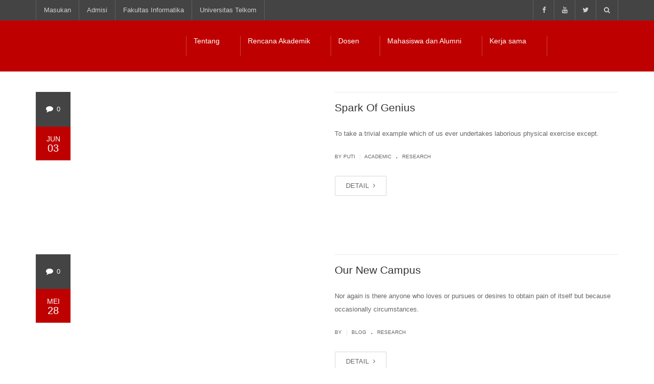

--- FILE ---
content_type: text/html; charset=UTF-8
request_url: https://bif.telkomuniversity.ac.id/category/research/
body_size: 15582
content:
<!DOCTYPE html>
<!--[if IE 7]><html class="ie ie7" lang="id-ID">
<![endif]-->
<!--[if IE 8]><html class="ie ie8" lang="id-ID">
<![endif]-->
<!--[if !(IE 7) | !(IE 8)  ]><!--><html lang="id-ID">
<!--<![endif]--><head><script>(function(w,i,g){w[g]=w[g]||[];if(typeof w[g].push=='function')w[g].push(i)})
(window,'G-0VSYWXVH4F','google_tags_first_party');</script><script async src="/vtn6/"></script>
			<script>
				window.dataLayer = window.dataLayer || [];
				function gtag(){dataLayer.push(arguments);}
				gtag('js', new Date());
				gtag('set', 'developer_id.dYzg1YT', true);
				gtag('config', 'G-0VSYWXVH4F');
			</script>
			<script data-no-optimize="1">var litespeed_docref=sessionStorage.getItem("litespeed_docref");litespeed_docref&&(Object.defineProperty(document,"referrer",{get:function(){return litespeed_docref}}),sessionStorage.removeItem("litespeed_docref"));</script> <meta charset="UTF-8" /><meta name="viewport" content="width=device-width, minimum-scale=1.0, initial-scale=1.0"><title>Research | Program Studi Sarjana Informatika</title><link rel="profile" href="https://gmpg.org/xfn/11" /><link rel="pingback" href="https://bif.telkomuniversity.ac.id/xmlrpc.php" />
<!--[if lt IE 9]> <script src="https://bif.telkomuniversity.ac.id/wp-content/themes/university/js/html5.js" type="text/javascript"></script> <![endif]-->
<!--[if lte IE 9]><link rel="stylesheet" type="text/css" href="https://bif.telkomuniversity.ac.id/wp-content/themes/university/css/ie.css" />
<![endif]--><meta property="description" content="Telkom University"/><meta name='robots' content='max-image-preview:large' /><link rel='dns-prefetch' href='//plausible.io' /><link rel='dns-prefetch' href='//fonts.googleapis.com' /><link rel="alternate" type="application/rss+xml" title="Program Studi Sarjana Informatika &raquo; Feed" href="https://bif.telkomuniversity.ac.id/feed/" /><link rel="alternate" type="application/rss+xml" title="Program Studi Sarjana Informatika &raquo; Umpan Komentar" href="https://bif.telkomuniversity.ac.id/comments/feed/" /><link rel="alternate" type="application/rss+xml" title="Program Studi Sarjana Informatika &raquo; Research Umpan Kategori" href="https://bif.telkomuniversity.ac.id/category/research/feed/" /><link data-optimized="2" rel="stylesheet" href="https://bif.telkomuniversity.ac.id/wp-content/litespeed/css/ac9f969cb65c70cbe00c8bf40883e3ee.css?ver=17a66" /><style id='wp-block-image-inline-css' type='text/css'>.wp-block-image>a,.wp-block-image>figure>a{display:inline-block}.wp-block-image img{box-sizing:border-box;height:auto;max-width:100%;vertical-align:bottom}@media not (prefers-reduced-motion){.wp-block-image img.hide{visibility:hidden}.wp-block-image img.show{animation:show-content-image .4s}}.wp-block-image[style*=border-radius] img,.wp-block-image[style*=border-radius]>a{border-radius:inherit}.wp-block-image.has-custom-border img{box-sizing:border-box}.wp-block-image.aligncenter{text-align:center}.wp-block-image.alignfull>a,.wp-block-image.alignwide>a{width:100%}.wp-block-image.alignfull img,.wp-block-image.alignwide img{height:auto;width:100%}.wp-block-image .aligncenter,.wp-block-image .alignleft,.wp-block-image .alignright,.wp-block-image.aligncenter,.wp-block-image.alignleft,.wp-block-image.alignright{display:table}.wp-block-image .aligncenter>figcaption,.wp-block-image .alignleft>figcaption,.wp-block-image .alignright>figcaption,.wp-block-image.aligncenter>figcaption,.wp-block-image.alignleft>figcaption,.wp-block-image.alignright>figcaption{caption-side:bottom;display:table-caption}.wp-block-image .alignleft{float:left;margin:.5em 1em .5em 0}.wp-block-image .alignright{float:right;margin:.5em 0 .5em 1em}.wp-block-image .aligncenter{margin-left:auto;margin-right:auto}.wp-block-image :where(figcaption){margin-bottom:1em;margin-top:.5em}.wp-block-image.is-style-circle-mask img{border-radius:9999px}@supports ((-webkit-mask-image:none) or (mask-image:none)) or (-webkit-mask-image:none){.wp-block-image.is-style-circle-mask img{border-radius:0;-webkit-mask-image:url('data:image/svg+xml;utf8,<svg viewBox="0 0 100 100" xmlns="http://www.w3.org/2000/svg"><circle cx="50" cy="50" r="50"/></svg>');mask-image:url('data:image/svg+xml;utf8,<svg viewBox="0 0 100 100" xmlns="http://www.w3.org/2000/svg"><circle cx="50" cy="50" r="50"/></svg>');mask-mode:alpha;-webkit-mask-position:center;mask-position:center;-webkit-mask-repeat:no-repeat;mask-repeat:no-repeat;-webkit-mask-size:contain;mask-size:contain}}:root :where(.wp-block-image.is-style-rounded img,.wp-block-image .is-style-rounded img){border-radius:9999px}.wp-block-image figure{margin:0}.wp-lightbox-container{display:flex;flex-direction:column;position:relative}.wp-lightbox-container img{cursor:zoom-in}.wp-lightbox-container img:hover+button{opacity:1}.wp-lightbox-container button{align-items:center;backdrop-filter:blur(16px) saturate(180%);background-color:#5a5a5a40;border:none;border-radius:4px;cursor:zoom-in;display:flex;height:20px;justify-content:center;opacity:0;padding:0;position:absolute;right:16px;text-align:center;top:16px;width:20px;z-index:100}@media not (prefers-reduced-motion){.wp-lightbox-container button{transition:opacity .2s ease}}.wp-lightbox-container button:focus-visible{outline:3px auto #5a5a5a40;outline:3px auto -webkit-focus-ring-color;outline-offset:3px}.wp-lightbox-container button:hover{cursor:pointer;opacity:1}.wp-lightbox-container button:focus{opacity:1}.wp-lightbox-container button:focus,.wp-lightbox-container button:hover,.wp-lightbox-container button:not(:hover):not(:active):not(.has-background){background-color:#5a5a5a40;border:none}.wp-lightbox-overlay{box-sizing:border-box;cursor:zoom-out;height:100vh;left:0;overflow:hidden;position:fixed;top:0;visibility:hidden;width:100%;z-index:100000}.wp-lightbox-overlay .close-button{align-items:center;cursor:pointer;display:flex;justify-content:center;min-height:40px;min-width:40px;padding:0;position:absolute;right:calc(env(safe-area-inset-right) + 16px);top:calc(env(safe-area-inset-top) + 16px);z-index:5000000}.wp-lightbox-overlay .close-button:focus,.wp-lightbox-overlay .close-button:hover,.wp-lightbox-overlay .close-button:not(:hover):not(:active):not(.has-background){background:none;border:none}.wp-lightbox-overlay .lightbox-image-container{height:var(--wp--lightbox-container-height);left:50%;overflow:hidden;position:absolute;top:50%;transform:translate(-50%,-50%);transform-origin:top left;width:var(--wp--lightbox-container-width);z-index:9999999999}.wp-lightbox-overlay .wp-block-image{align-items:center;box-sizing:border-box;display:flex;height:100%;justify-content:center;margin:0;position:relative;transform-origin:0 0;width:100%;z-index:3000000}.wp-lightbox-overlay .wp-block-image img{height:var(--wp--lightbox-image-height);min-height:var(--wp--lightbox-image-height);min-width:var(--wp--lightbox-image-width);width:var(--wp--lightbox-image-width)}.wp-lightbox-overlay .wp-block-image figcaption{display:none}.wp-lightbox-overlay button{background:none;border:none}.wp-lightbox-overlay .scrim{background-color:#fff;height:100%;opacity:.9;position:absolute;width:100%;z-index:2000000}.wp-lightbox-overlay.active{visibility:visible}@media not (prefers-reduced-motion){.wp-lightbox-overlay.active{animation:turn-on-visibility .25s both}.wp-lightbox-overlay.active img{animation:turn-on-visibility .35s both}.wp-lightbox-overlay.show-closing-animation:not(.active){animation:turn-off-visibility .35s both}.wp-lightbox-overlay.show-closing-animation:not(.active) img{animation:turn-off-visibility .25s both}.wp-lightbox-overlay.zoom.active{animation:none;opacity:1;visibility:visible}.wp-lightbox-overlay.zoom.active .lightbox-image-container{animation:lightbox-zoom-in .4s}.wp-lightbox-overlay.zoom.active .lightbox-image-container img{animation:none}.wp-lightbox-overlay.zoom.active .scrim{animation:turn-on-visibility .4s forwards}.wp-lightbox-overlay.zoom.show-closing-animation:not(.active){animation:none}.wp-lightbox-overlay.zoom.show-closing-animation:not(.active) .lightbox-image-container{animation:lightbox-zoom-out .4s}.wp-lightbox-overlay.zoom.show-closing-animation:not(.active) .lightbox-image-container img{animation:none}.wp-lightbox-overlay.zoom.show-closing-animation:not(.active) .scrim{animation:turn-off-visibility .4s forwards}}@keyframes show-content-image{0%{visibility:hidden}99%{visibility:hidden}to{visibility:visible}}@keyframes turn-on-visibility{0%{opacity:0}to{opacity:1}}@keyframes turn-off-visibility{0%{opacity:1;visibility:visible}99%{opacity:0;visibility:visible}to{opacity:0;visibility:hidden}}@keyframes lightbox-zoom-in{0%{transform:translate(calc((-100vw + var(--wp--lightbox-scrollbar-width))/2 + var(--wp--lightbox-initial-left-position)),calc(-50vh + var(--wp--lightbox-initial-top-position))) scale(var(--wp--lightbox-scale))}to{transform:translate(-50%,-50%) scale(1)}}@keyframes lightbox-zoom-out{0%{transform:translate(-50%,-50%) scale(1);visibility:visible}99%{visibility:visible}to{transform:translate(calc((-100vw + var(--wp--lightbox-scrollbar-width))/2 + var(--wp--lightbox-initial-left-position)),calc(-50vh + var(--wp--lightbox-initial-top-position))) scale(var(--wp--lightbox-scale));visibility:hidden}}
/*# sourceURL=https://bif.telkomuniversity.ac.id/wp-includes/blocks/image/style.min.css */</style><script type="litespeed/javascript" data-src="https://bif.telkomuniversity.ac.id/wp-includes/js/jquery/jquery.min.js" id="jquery-core-js"></script> <script type="text/javascript" defer data-domain='bif.telkomuniversity.ac.id' data-api='https://plausible.io/api/event' data-cfasync='false' src="https://plausible.io/js/plausible.outbound-links.js?ver=2.3.1" id="plausible-analytics-js"></script> <script></script><link rel="https://api.w.org/" href="https://bif.telkomuniversity.ac.id/wp-json/" /><link rel="alternate" title="JSON" type="application/json" href="https://bif.telkomuniversity.ac.id/wp-json/wp/v2/categories/9" /><link rel="EditURI" type="application/rsd+xml" title="RSD" href="https://bif.telkomuniversity.ac.id/xmlrpc.php?rsd" /><meta name="generator" content="WPML ver:4.8.4 stt:1,25;" /><meta name='plausible-analytics-version' content='2.3.1' /><style>/* Thanks to https://github.com/paulirish/lite-youtube-embed and https://css-tricks.com/responsive-iframes/ */
			.smush-lazyload-video {
				min-height:240px;
				min-width:320px;
				--smush-video-aspect-ratio: 16/9;background-color: #000;position: relative;display: block;contain: content;background-position: center center;background-size: cover;cursor: pointer;
			}
			.smush-lazyload-video.loading{cursor:progress}
			.smush-lazyload-video::before{content:'';display:block;position:absolute;top:0;background-image:linear-gradient(rgba(0,0,0,0.6),transparent);background-position:top;background-repeat:repeat-x;height:60px;width:100%;transition:all .2s cubic-bezier(0,0,0.2,1)}
			.smush-lazyload-video::after{content:"";display:block;padding-bottom:calc(100% / (var(--smush-video-aspect-ratio)))}
			.smush-lazyload-video > iframe{width:100%;height:100%;position:absolute;top:0;left:0;border:0;opacity:0;transition:opacity .5s ease-in}
			.smush-lazyload-video.smush-lazyloaded-video > iframe{opacity:1}
			.smush-lazyload-video > .smush-play-btn{z-index:10;position: absolute;top:0;left:0;bottom:0;right:0;}
			.smush-lazyload-video > .smush-play-btn > .smush-play-btn-inner{opacity:0.75;display:flex;align-items: center;width:68px;height:48px;position:absolute;cursor:pointer;transform:translate3d(-50%,-50%,0);top:50%;left:50%;z-index:1;background-repeat:no-repeat;background-image:url('data:image/svg+xml;utf8,<svg xmlns="http://www.w3.org/2000/svg" viewBox="0 0 68 48"><path d="M66.52 7.74c-.78-2.93-2.49-5.41-5.42-6.19C55.79.13 34 0 34 0S12.21.13 6.9 1.55c-2.93.78-4.63 3.26-5.42 6.19C.06 13.05 0 24 0 24s.06 10.95 1.48 16.26c.78 2.93 2.49 5.41 5.42 6.19C12.21 47.87 34 48 34 48s21.79-.13 27.1-1.55c2.93-.78 4.64-3.26 5.42-6.19C67.94 34.95 68 24 68 24s-.06-10.95-1.48-16.26z" fill="red"/><path d="M45 24 27 14v20" fill="white"/></svg>');filter:grayscale(100%);transition:filter .5s cubic-bezier(0,0,0.2,1), opacity .5s cubic-bezier(0,0,0.2,1);border:none}
			.smush-lazyload-video:hover .smush-play-btn-inner,.smush-lazyload-video .smush-play-btn-inner:focus{filter:none;opacity:1}
			.smush-lazyload-video > .smush-play-btn > .smush-play-btn-inner span{display:none;width:100%;text-align:center;}
			.smush-lazyload-video.smush-lazyloaded-video{cursor:unset}
			.smush-lazyload-video.video-loaded::before,.smush-lazyload-video.smush-lazyloaded-video > .smush-play-btn,.smush-lazyload-video.loading > .smush-play-btn{display:none;opacity:0;pointer-events:none}
			.smush-lazyload-video.smush-lazyload-vimeo > .smush-play-btn > .smush-play-btn-inner{background-image:url("data:image/svg+xml,%3Csvg viewBox='0 0 203 120' xmlns='http://www.w3.org/2000/svg'%3E%3Cpath d='m0.25116 9.0474c0-4.9968 4.0507-9.0474 9.0474-9.0474h184.4c4.997 0 9.048 4.0507 9.048 9.0474v101.91c0 4.996-4.051 9.047-9.048 9.047h-184.4c-4.9968 0-9.0474-4.051-9.0474-9.047v-101.91z' fill='%2317d5ff' fill-opacity='.7'/%3E%3Cpath d='m131.1 59.05c0.731 0.4223 0.731 1.4783 0 1.9006l-45.206 26.099c-0.7316 0.4223-1.646-0.1056-1.646-0.9504v-52.199c0-0.8448 0.9144-1.3727 1.646-0.9504l45.206 26.099z' fill='%23fff'/%3E%3C/svg%3E%0A");width:81px}</style> <script type="application/ld+json">{"@context":"https:\/\/schema.org","@graph":[{"@type":"WPHeader","url":"https:\/\/bif.telkomuniversity.ac.id\/category\/research\/","headline":"Research | Program Studi Sarjana Informatika","description":""},{"@type":"WPFooter","url":"https:\/\/bif.telkomuniversity.ac.id\/category\/research\/","headline":"Research | Program Studi Sarjana Informatika","description":"","copyrightYear":"2026"},{"@type":"Organization","@id":"https:\/\/bif.telkomuniversity.ac.id\/#schema-publishing-organization","url":"https:\/\/bif.telkomuniversity.ac.id","name":"Telkom University","logo":{"@type":"ImageObject","@id":"https:\/\/bif.telkomuniversity.ac.id\/#schema-organization-logo","url":"https:\/\/bif.telkomuniversity.ac.id\/wp-content\/uploads\/2014\/10\/02.-TU-with-tagline-165x72-1.png","height":60,"width":60}},{"@type":"WebSite","@id":"https:\/\/bif.telkomuniversity.ac.id\/#schema-website","url":"https:\/\/bif.telkomuniversity.ac.id","name":"Program Studi Sarjana Informatika Telkom University","encoding":"UTF-8","potentialAction":{"@type":"SearchAction","target":"https:\/\/bif.telkomuniversity.ac.id\/search\/{search_term_string}\/","query-input":"required name=search_term_string"},"image":{"@type":"ImageObject","@id":"https:\/\/bif.telkomuniversity.ac.id\/#schema-site-logo","url":"https:\/\/bif.telkomuniversity.ac.id\/wp-content\/uploads\/2022\/09\/Logo-Fakultas-Informatika.png","height":1154,"width":4610}},{"@type":"CollectionPage","@id":"https:\/\/bif.telkomuniversity.ac.id\/category\/research\/#schema-webpage","isPartOf":{"@id":"https:\/\/bif.telkomuniversity.ac.id\/#schema-website"},"publisher":{"@id":"https:\/\/bif.telkomuniversity.ac.id\/#schema-publishing-organization"},"url":"https:\/\/bif.telkomuniversity.ac.id\/category\/research\/","mainEntity":{"@type":"ItemList","itemListElement":[{"@type":"ListItem","position":"1","url":"https:\/\/bif.telkomuniversity.ac.id\/gallery-post\/"},{"@type":"ListItem","position":"2","url":"https:\/\/bif.telkomuniversity.ac.id\/our-new-campus\/"},{"@type":"ListItem","position":"3","url":"https:\/\/bif.telkomuniversity.ac.id\/education-organization-theme\/"}]}},{"@type":"BreadcrumbList","@id":"https:\/\/bif.telkomuniversity.ac.id\/category\/research?category_name=research\/#breadcrumb","itemListElement":[{"@type":"ListItem","position":1,"name":"Home","item":"https:\/\/bif.telkomuniversity.ac.id"},{"@type":"ListItem","position":2,"name":"Archive for Research"}]}]}</script> <meta property="fb:app_id" content="http://708903935846382" /><meta property="og:type" content="object" /><meta property="og:url" content="https://bif.telkomuniversity.ac.id/category/research/" /><meta property="og:title" content="Research | Program Studi Sarjana Informatika" /><meta name="twitter:card" content="summary" /><meta name="twitter:site" content="http://TelUniversity" /><meta name="twitter:title" content="Research | Program Studi Sarjana Informatika" /><meta name="generator" content="Powered by WPBakery Page Builder - drag and drop page builder for WordPress."/><link rel="icon" href="https://bif.telkomuniversity.ac.id/wp-content/uploads/2022/09/favicon-Tel-U-text-animated.gif" sizes="32x32" /><link rel="icon" href="https://bif.telkomuniversity.ac.id/wp-content/uploads/2022/09/favicon-Tel-U-text-animated.gif" sizes="192x192" /><link rel="apple-touch-icon" href="https://bif.telkomuniversity.ac.id/wp-content/uploads/2022/09/favicon-Tel-U-text-animated.gif" /><meta name="msapplication-TileImage" content="https://bif.telkomuniversity.ac.id/wp-content/uploads/2022/09/favicon-Tel-U-text-animated.gif" />
<noscript><style>.wpb_animate_when_almost_visible { opacity: 1; }</style></noscript></head><body class="archive category category-research category-9 wp-theme-university full-width custom-background-empty wpb-js-composer js-comp-ver-8.7.2 vc_responsive">
<a name="top" style="height:0; position:absolute; top:0;" id="top-anchor"></a><div id="body-wrap"><div id="wrap"><header><div id="top-nav" class="dark-div nav-style-1"><nav class="navbar navbar-inverse main-color-1-bg" role="navigation"><div class="container"><div class="top-menu"><ul class="nav navbar-nav hidden-xs"><li id="nav-menu-item-136887" class="main-menu-item menu-item-depth-0 menu-item menu-item-type-custom menu-item-object-custom menu-item-has-children parent dropdown"><a href="#" class="menu-link dropdown-toggle disabled main-menu-link" data-toggle="dropdown">Masukan </a><ul class="dropdown-menu menu-depth-1"><li id="nav-menu-item-136947" class="sub-menu-item menu-item-depth-1 menu-item menu-item-type-post_type menu-item-object-page"><a href="https://bif.telkomuniversity.ac.id/catatan-masukan/" class="menu-link  sub-menu-link">Catatan Masukan </a></li><li id="nav-menu-item-136946" class="sub-menu-item menu-item-depth-1 menu-item menu-item-type-post_type menu-item-object-page"><a href="https://bif.telkomuniversity.ac.id/tindak-lanjut/" class="menu-link  sub-menu-link">Tindak Lanjut </a></li></ul></li><li id="nav-menu-item-136888" class="main-menu-item menu-item-depth-0 menu-item menu-item-type-custom menu-item-object-custom"><a href="http://smb.telkomuniversity.ac.id" class="menu-link  main-menu-link">Admisi </a></li><li id="nav-menu-item-136889" class="main-menu-item menu-item-depth-0 menu-item menu-item-type-custom menu-item-object-custom"><a href="http://soc.telkomuniversity.ac.id" class="menu-link  main-menu-link">Fakultas Informatika </a></li><li id="nav-menu-item-136890" class="main-menu-item menu-item-depth-0 menu-item menu-item-type-custom menu-item-object-custom"><a href="http://telkomuniversity.ac.id" class="menu-link  main-menu-link">Universitas Telkom </a></li></ul>
<button type="button" class="mobile-menu-toggle visible-xs">
<span class="sr-only">Menu</span>
<i class="fa fa-bars"></i>
</button>
<a class="navbar-right search-toggle collapsed" data-toggle="collapse" data-target="#nav-search" href="#"><i class="fa fa-search"></i></a><div class="navbar-right topnav-sidebar"><div id="text-17" class=" col-md-12  widget_text"><div class=" widget-inner"><div class="textwidget"><a href="#"><i class="fa fa-facebook"></i></a><a href="#"><i class="fa fa-youtube"></i></a><a href="#"><i class="fa fa-twitter"></i></a></div></div></div></div><div id="nav-search" class="collapse dark-div"><div class="container"><form action="https://bif.telkomuniversity.ac.id"><div class="input-group">
<input type="text" name="s" class="form-control search-field" placeholder="Search Here" autocomplete="off">
<span class="input-group-btn">
<button type="submit"><i class="fa fa-search fa-4x"></i>&nbsp;</button>
</span>
<span class="input-group-btn hidden-xs">
<button type="button" data-toggle="collapse" data-target="#nav-search">&nbsp;<i class="fa fa-times fa-2x"></i></button>
</span></div></form></div></div></div></div></nav></div><div id="main-nav" class="dark-div nav-style-1"><nav class="navbar navbar-inverse main-color-2-bg" role="navigation"><div class="container"><div class="navbar-header">
<a class="logo" href="https://bif.telkomuniversity.ac.id" title="Research | Program Studi Sarjana Informatika"><img  data- src="https://bif.telkomuniversity.ac.id/wp-content/uploads/2014/10/logo_s1if_putih-removebg-preview-e1745979224126.png"  alt="Research | Program Studi Sarjana Informatika" src="[data-uri]" class="lazyload" style="--smush-placeholder-width: 200px; --smush-placeholder-aspect-ratio: 200/53;" /></a></div><div class="main-menu hidden-xs  " data-spy="affix" data-offset-top="500"><ul class="nav navbar-nav navbar-right"><li id="nav-menu-item-136878" class="main-menu-item menu-item-depth-0 menu-item menu-item-type-custom menu-item-object-custom menu-item-has-children parent dropdown"><a href="#" class="menu-link dropdown-toggle disabled main-menu-link" data-toggle="dropdown">Tentang </a><ul class="dropdown-menu menu-depth-1"><li id="nav-menu-item-136930" class="sub-menu-item menu-item-depth-1 menu-item menu-item-type-post_type menu-item-object-page"><a href="https://bif.telkomuniversity.ac.id/informasi-umum/" class="menu-link  sub-menu-link">Informasi Umum </a></li><li id="nav-menu-item-136929" class="sub-menu-item menu-item-depth-1 menu-item menu-item-type-post_type menu-item-object-page"><a href="https://bif.telkomuniversity.ac.id/struktur-organisasi/" class="menu-link  sub-menu-link">Struktur Organisasi </a></li><li id="nav-menu-item-138832" class="sub-menu-item menu-item-depth-1 menu-item menu-item-type-taxonomy menu-item-object-category"><a href="https://bif.telkomuniversity.ac.id/category/blog/" class="menu-link  sub-menu-link">Blog </a></li><li id="nav-menu-item-137593" class="sub-menu-item menu-item-depth-1 menu-item menu-item-type-post_type menu-item-object-page"><a href="https://bif.telkomuniversity.ac.id/faq/" class="menu-link  sub-menu-link">FAQ </a></li></ul></li><li id="nav-menu-item-136879" class="main-menu-item menu-item-depth-0 menu-item menu-item-type-custom menu-item-object-custom menu-item-has-children parent dropdown"><a href="#" class="menu-link dropdown-toggle disabled main-menu-link" data-toggle="dropdown">Rencana Akademik </a><ul class="dropdown-menu menu-depth-1"><li id="nav-menu-item-137143" class="sub-menu-item menu-item-depth-1 menu-item menu-item-type-post_type menu-item-object-page menu-item-has-children parent dropdown-submenu"><a href="https://bif.telkomuniversity.ac.id/program-reguler/" class="menu-link  sub-menu-link">Program Reguler </a><ul class="dropdown-menu menu-depth-2"><li id="nav-menu-item-137142" class="sub-menu-item menu-item-depth-2 menu-item menu-item-type-post_type menu-item-object-page"><a href="https://bif.telkomuniversity.ac.id/kurikulum-reguler-2020/" class="menu-link  sub-menu-link">Kurikulum Reguler 2020 </a></li><li id="nav-menu-item-137996" class="sub-menu-item menu-item-depth-2 menu-item menu-item-type-post_type menu-item-object-page"><a href="https://bif.telkomuniversity.ac.id/kurikulum-reguler-2024/" class="menu-link  sub-menu-link">Kurikulum Reguler 2024 </a></li><li id="nav-menu-item-137148" class="sub-menu-item menu-item-depth-2 menu-item menu-item-type-post_type menu-item-object-page"><a href="https://bif.telkomuniversity.ac.id/skema-fast-track-2020/" class="menu-link  sub-menu-link">Skema Fast Track 2020 </a></li><li id="nav-menu-item-137995" class="sub-menu-item menu-item-depth-2 menu-item menu-item-type-post_type menu-item-object-page"><a href="https://bif.telkomuniversity.ac.id/kurikulum-fast-track-2024/" class="menu-link  sub-menu-link">Skema Fast Track 2024 </a></li></ul></li><li id="nav-menu-item-137456" class="sub-menu-item menu-item-depth-1 menu-item menu-item-type-custom menu-item-object-custom"><a href="https://bit.ly/bif-intinfo" class="menu-link  sub-menu-link">Kelas Internasional </a></li><li id="nav-menu-item-137990" class="sub-menu-item menu-item-depth-1 menu-item menu-item-type-custom menu-item-object-custom menu-item-has-children parent dropdown-submenu"><a href="#" class="menu-link  sub-menu-link">PPM/PL dan PLO </a><ul class="dropdown-menu menu-depth-2"><li id="nav-menu-item-137088" class="sub-menu-item menu-item-depth-2 menu-item menu-item-type-post_type menu-item-object-page"><a href="https://bif.telkomuniversity.ac.id/pengumuman/buku-kurikulum-2016/program-learning-outcome/" class="menu-link  sub-menu-link">PPM/PL dan PLO 2020 </a></li><li id="nav-menu-item-137999" class="sub-menu-item menu-item-depth-2 menu-item menu-item-type-post_type menu-item-object-page"><a href="https://bif.telkomuniversity.ac.id/plo-dan-ppm-2024/" class="menu-link  sub-menu-link">PPM/PL dan PLO 2024 </a></li></ul></li><li id="nav-menu-item-136921" class="sub-menu-item menu-item-depth-1 menu-item menu-item-type-post_type menu-item-object-page"><a href="https://bif.telkomuniversity.ac.id/rencana-pembelajaran-semester/" class="menu-link  sub-menu-link">Rencana Pembelajaran Semester </a></li><li id="nav-menu-item-136880" class="sub-menu-item menu-item-depth-1 menu-item menu-item-type-custom menu-item-object-custom"><a href="#" class="menu-link  sub-menu-link">Proyek Akhir </a></li><li id="nav-menu-item-137277" class="sub-menu-item menu-item-depth-1 menu-item menu-item-type-post_type menu-item-object-page menu-item-has-children parent dropdown-submenu"><a href="https://bif.telkomuniversity.ac.id/mbkm/" class="menu-link  sub-menu-link">MBKM </a><ul class="dropdown-menu menu-depth-2"><li id="nav-menu-item-137289" class="sub-menu-item menu-item-depth-2 menu-item menu-item-type-post_type menu-item-object-page"><a href="https://bif.telkomuniversity.ac.id/mbkm/" class="menu-link  sub-menu-link">Panduan MBKM </a></li><li id="nav-menu-item-137288" class="sub-menu-item menu-item-depth-2 menu-item menu-item-type-post_type menu-item-object-page"><a href="https://bif.telkomuniversity.ac.id/alur-konversi-mbkm-prodi-s1-informatika/" class="menu-link  sub-menu-link">Alur Konversi MBKM Prodi S1 Informatika </a></li></ul></li></ul></li><li id="nav-menu-item-137183" class="main-menu-item menu-item-depth-0 menu-item menu-item-type-post_type menu-item-object-page"><a href="https://bif.telkomuniversity.ac.id/dosen-staff/" class="menu-link  main-menu-link">Dosen </a></li><li id="nav-menu-item-136881" class="main-menu-item menu-item-depth-0 menu-item menu-item-type-custom menu-item-object-custom menu-item-has-children parent dropdown"><a href="#" class="menu-link dropdown-toggle disabled main-menu-link" data-toggle="dropdown">Mahasiswa dan Alumni </a><ul class="dropdown-menu menu-depth-1"><li id="nav-menu-item-137187" class="sub-menu-item menu-item-depth-1 menu-item menu-item-type-post_type menu-item-object-page"><a href="https://bif.telkomuniversity.ac.id/himpunan-mahasiswa/" class="menu-link  sub-menu-link">HIMA IF </a></li><li id="nav-menu-item-136916" class="sub-menu-item menu-item-depth-1 menu-item menu-item-type-custom menu-item-object-custom"><a href="https://wisudawan.telkomuniversity.ac.id/" class="menu-link  sub-menu-link">Buku Wisuda </a></li><li id="nav-menu-item-136917" class="sub-menu-item menu-item-depth-1 menu-item menu-item-type-custom menu-item-object-custom"><a href="https://www.fast.or.id/" class="menu-link  sub-menu-link">Forum Alumni </a></li></ul></li><li id="nav-menu-item-138923" class="main-menu-item menu-item-depth-0 menu-item menu-item-type-taxonomy menu-item-object-category"><a href="https://bif.telkomuniversity.ac.id/category/kerjasama/" class="menu-link  main-menu-link">Kerja sama </a></li><li id="nav-menu-item-wpml-ls-28-id" class="main-menu-item menu-item-depth-0 menu-item-language menu-item-language-current menu-item wpml-ls-slot-28 wpml-ls-item wpml-ls-item-id wpml-ls-current-language wpml-ls-menu-item wpml-ls-first-item wpml-ls-last-item menu-item-type-wpml_ls_menu_item menu-item-object-wpml_ls_menu_item"><a href="https://bif.telkomuniversity.ac.id/category/research/" class="menu-link  main-menu-link"><img 
class="wpml-ls-flag lazyload"
data- src="https://bif.telkomuniversity.ac.id/wp-content/plugins/sitepress-multilingual-cms/res/flags/id.svg" 
alt="Indonesia"
src="[data-uri]" /> </a></li></ul>
<a href="#top" class="sticky-gototop main-color-1-hover"><i class="fa fa-angle-up"></i></a></div></div></nav></div></header><div class="page-heading"><div class="container"><div class="row"><div class="col-md-8 col-sm-8"><h1>Research</h1></div><div class="pathway col-md-4 col-sm-4 hidden-xs text-right"><ol class="breadcrumbs" itemscope itemtype="http://schema.org/BreadcrumbList"><li itemprop="itemListElement" itemscope itemtype="http://schema.org/ListItem"><a itemprop="item" href="https://bif.telkomuniversity.ac.id/"><span itemprop="name">Home</span></a><meta itemprop="position" content="1" /></li></ol></div></div></div></div><div class="top-sidebar"><div class="container"><div class="row"></div></div></div><div id="body"><div class="container"><div class="content-pad-3x"><div class="row"><div id="content" class="col-md-9"><div class="blog-listing"><div class="blog-item  post-232 post type-post status-publish format-gallery has-post-thumbnail hentry category-academic category-research post_format-post-format-gallery"><div class="post-item blog-post-item row"><div class="col-md-6 col-sm-12"><div class="content-pad"><div class="blog-thumbnail"><div class="item-thumbnail-gallery"><div class="is-carousel single-carousel post-gallery content-image" id="post-gallery-232">
<a href="https://bif.telkomuniversity.ac.id/gallery-post/" title="Spark Of Genius"><div class='item-thumbnail'>
<img  data- src='https://bif.telkomuniversity.ac.id/wp-content/uploads/2014/06/University-blog-001-409x258.jpg'  src='[data-uri]' class='lazyload' style='--smush-placeholder-width: 409px; --smush-placeholder-aspect-ratio: 409/258;'><div class='thumbnail-hoverlay main-color-1-bg'></div><div class='thumbnail-hoverlay-cross'></div></div>
</a></div></div><div class="thumbnail-overflow"><div class="comment-block main-color-1-bg dark-div">
<a href="https://bif.telkomuniversity.ac.id/gallery-post/#comment" title="View comments">
<i class="fa fa-comment"></i> 0        </a></div><div class="date-block main-color-2-bg dark-div"><div class="month">Jun</div><div class="day">03</div></div></div></div></div></div><div class="col-md-6 col-sm-12"><div class="content-pad"><div class="item-content"><h3><a href="https://bif.telkomuniversity.ac.id/gallery-post/" title="Spark Of Genius" class="main-color-1-hover">Spark Of Genius</a></h3><div class="item-excerpt blog-item-excerpt"><p>To take a trivial example which of us ever undertakes laborious physical exercise except.</p></div><div class="item-meta blog-item-meta">
<span>By <a href="https://telkomuniversity.ac.id" title="Kunjungi situs web PuTI" rel="author external">PuTI</a> <span class="sep">|</span> </span>
<span><a href="https://bif.telkomuniversity.ac.id/category/academic/" rel="category tag">Academic</a> <span class="dot">.</span> <a href="https://bif.telkomuniversity.ac.id/category/research/" rel="category tag">Research</a></span></div>
<a class="btn btn-default btn-lighter" href="https://bif.telkomuniversity.ac.id/gallery-post/" title="Spark Of Genius">DETAIL <i class="fa fa-angle-right"></i></a></div></div></div></div></div><div class="blog-item  post-169 post type-post status-publish format-gallery has-post-thumbnail hentry category-blog category-research tag-campus tag-research post_format-post-format-gallery"><div class="post-item blog-post-item row"><div class="col-md-6 col-sm-12"><div class="content-pad"><div class="blog-thumbnail"><div class="item-thumbnail-gallery"><div class="is-carousel single-carousel post-gallery content-image" id="post-gallery-169">
<a href="https://bif.telkomuniversity.ac.id/our-new-campus/" title="Our New Campus"><div class='item-thumbnail'>
<img  data- src='https://bif.telkomuniversity.ac.id/wp-content/uploads/2014/05/layout-4-409x258.png.webp'  src='[data-uri]' class='lazyload' style='--smush-placeholder-width: 409px; --smush-placeholder-aspect-ratio: 409/258;'><div class='thumbnail-hoverlay main-color-1-bg'></div><div class='thumbnail-hoverlay-cross'></div></div>
</a>
<a href="https://bif.telkomuniversity.ac.id/our-new-campus/" title="Our New Campus"><div class='item-thumbnail'>
<img  data- src='https://bif.telkomuniversity.ac.id/wp-content/uploads/2014/05/003-409x258.jpg.webp'  src='[data-uri]' class='lazyload' style='--smush-placeholder-width: 409px; --smush-placeholder-aspect-ratio: 409/258;'><div class='thumbnail-hoverlay main-color-1-bg'></div><div class='thumbnail-hoverlay-cross'></div></div>
</a>
<a href="https://bif.telkomuniversity.ac.id/our-new-campus/" title="Our New Campus"><div class='item-thumbnail'>
<img  data- src='https://bif.telkomuniversity.ac.id/wp-content/uploads/2014/05/blog-gallery-005-409x258.jpg'  src='[data-uri]' class='lazyload' style='--smush-placeholder-width: 409px; --smush-placeholder-aspect-ratio: 409/258;'><div class='thumbnail-hoverlay main-color-1-bg'></div><div class='thumbnail-hoverlay-cross'></div></div>
</a>
<a href="https://bif.telkomuniversity.ac.id/our-new-campus/" title="Our New Campus"><div class='item-thumbnail'>
<img  data- src='https://bif.telkomuniversity.ac.id/wp-content/uploads/2014/05/blog-gallery-004-409x258.jpg'  src='[data-uri]' class='lazyload' style='--smush-placeholder-width: 409px; --smush-placeholder-aspect-ratio: 409/258;'><div class='thumbnail-hoverlay main-color-1-bg'></div><div class='thumbnail-hoverlay-cross'></div></div>
</a>
<a href="https://bif.telkomuniversity.ac.id/our-new-campus/" title="Our New Campus"><div class='item-thumbnail'>
<img  data- src='https://bif.telkomuniversity.ac.id/wp-content/uploads/2014/05/University-blog-002-409x258.jpg'  src='[data-uri]' class='lazyload' style='--smush-placeholder-width: 409px; --smush-placeholder-aspect-ratio: 409/258;'><div class='thumbnail-hoverlay main-color-1-bg'></div><div class='thumbnail-hoverlay-cross'></div></div>
</a></div></div><div class="thumbnail-overflow"><div class="comment-block main-color-1-bg dark-div">
<a href="https://bif.telkomuniversity.ac.id/our-new-campus/#comment" title="View comments">
<i class="fa fa-comment"></i> 0        </a></div><div class="date-block main-color-2-bg dark-div"><div class="month">Mei</div><div class="day">28</div></div></div></div></div></div><div class="col-md-6 col-sm-12"><div class="content-pad"><div class="item-content"><h3><a href="https://bif.telkomuniversity.ac.id/our-new-campus/" title="Our New Campus" class="main-color-1-hover">Our New Campus</a></h3><div class="item-excerpt blog-item-excerpt"><p>Nor again is there anyone who loves or pursues or desires to obtain pain of itself but because occasionally circumstances.</p></div><div class="item-meta blog-item-meta">
<span>By  <span class="sep">|</span> </span>
<span><a href="https://bif.telkomuniversity.ac.id/category/blog/" rel="category tag">Blog</a> <span class="dot">.</span> <a href="https://bif.telkomuniversity.ac.id/category/research/" rel="category tag">Research</a></span></div>
<a class="btn btn-default btn-lighter" href="https://bif.telkomuniversity.ac.id/our-new-campus/" title="Our New Campus">DETAIL <i class="fa fa-angle-right"></i></a></div></div></div></div></div><div class="blog-item  post-166 post type-post status-publish format-audio has-post-thumbnail hentry category-academic category-blog category-research tag-education tag-wordpress post_format-post-format-audio"><div class="post-item blog-post-item row"><div class="col-md-6 col-sm-12"><div class="content-pad"><div class="blog-thumbnail"><div class="item-thumbnail">
<a href="https://bif.telkomuniversity.ac.id/education-organization-theme/" title="Education Organization Theme">
<img  data- src="https://bif.telkomuniversity.ac.id/wp-content/uploads/2014/05/University-blog-004-409x258.jpg"  width="409" height="258" title="Education Organization Theme" alt="Education Organization Theme" src="[data-uri]" class="lazyload" style="--smush-placeholder-width: 409px; --smush-placeholder-aspect-ratio: 409/258;"><div class="thumbnail-hoverlay main-color-1-bg"></div><div class="thumbnail-hoverlay-cross"></div>
</a></div><div class="thumbnail-overflow"><div class="comment-block main-color-1-bg dark-div">
<a href="https://bif.telkomuniversity.ac.id/education-organization-theme/#comment" title="View comments">
<i class="fa fa-comment"></i> 0        </a></div><div class="date-block main-color-2-bg dark-div"><div class="month">Mei</div><div class="day">28</div></div></div></div></div></div><div class="col-md-6 col-sm-12"><div class="content-pad"><div class="item-content"><h3><a href="https://bif.telkomuniversity.ac.id/education-organization-theme/" title="Education Organization Theme" class="main-color-1-hover">Education Organization Theme</a></h3><div class="item-excerpt blog-item-excerpt"><p>At vero eos et accusamus et iusto odio dignissimos ducimus qui blanditiis praesentium voluptatum equal blame belongs.</p></div><div class="item-meta blog-item-meta">
<span>By <a href="https://telkomuniversity.ac.id" title="Kunjungi situs web PuTI" rel="author external">PuTI</a> <span class="sep">|</span> </span>
<span><a href="https://bif.telkomuniversity.ac.id/category/academic/" rel="category tag">Academic</a> <span class="dot">.</span> <a href="https://bif.telkomuniversity.ac.id/category/blog/" rel="category tag">Blog</a> <span class="dot">.</span> <a href="https://bif.telkomuniversity.ac.id/category/research/" rel="category tag">Research</a></span></div>
<a class="btn btn-default btn-lighter" href="https://bif.telkomuniversity.ac.id/education-organization-theme/" title="Education Organization Theme">DETAIL <i class="fa fa-angle-right"></i></a></div></div></div></div></div></div></div><div id="sidebar" class="col-md-3 normal-sidebar"><div class="row"><div id="nav_menu-13" class=" col-md-12  widget widget_nav_menu"><div class=" widget-inner"><h2 class="widget-title maincolor2">Main Menu</h2><div class="menu-main-navigation-container"><ul id="menu-main-navigation-1" class="menu"><li id="menu-item-136878" class="menu-item menu-item-type-custom menu-item-object-custom menu-item-has-children parent menu-item-136878"><a href="#">Tentang</a><ul class="sub-menu"><li id="menu-item-136930" class="menu-item menu-item-type-post_type menu-item-object-page menu-item-136930"><a href="https://bif.telkomuniversity.ac.id/informasi-umum/">Informasi Umum</a></li><li id="menu-item-136929" class="menu-item menu-item-type-post_type menu-item-object-page menu-item-136929"><a href="https://bif.telkomuniversity.ac.id/struktur-organisasi/">Struktur Organisasi</a></li><li id="menu-item-138832" class="menu-item menu-item-type-taxonomy menu-item-object-category menu-item-138832"><a href="https://bif.telkomuniversity.ac.id/category/blog/">Blog</a></li><li id="menu-item-137593" class="menu-item menu-item-type-post_type menu-item-object-page menu-item-137593"><a href="https://bif.telkomuniversity.ac.id/faq/">FAQ</a></li></ul></li><li id="menu-item-136879" class="menu-item menu-item-type-custom menu-item-object-custom menu-item-has-children parent menu-item-136879"><a href="#">Rencana Akademik</a><ul class="sub-menu"><li id="menu-item-137143" class="menu-item menu-item-type-post_type menu-item-object-page menu-item-has-children parent menu-item-137143"><a href="https://bif.telkomuniversity.ac.id/program-reguler/">Program Reguler</a><ul class="sub-menu"><li id="menu-item-137142" class="menu-item menu-item-type-post_type menu-item-object-page menu-item-137142"><a href="https://bif.telkomuniversity.ac.id/kurikulum-reguler-2020/">Kurikulum Reguler 2020</a></li><li id="menu-item-137996" class="menu-item menu-item-type-post_type menu-item-object-page menu-item-137996"><a href="https://bif.telkomuniversity.ac.id/kurikulum-reguler-2024/">Kurikulum Reguler 2024</a></li><li id="menu-item-137148" class="menu-item menu-item-type-post_type menu-item-object-page menu-item-137148"><a href="https://bif.telkomuniversity.ac.id/skema-fast-track-2020/">Skema Fast Track 2020</a></li><li id="menu-item-137995" class="menu-item menu-item-type-post_type menu-item-object-page menu-item-137995"><a href="https://bif.telkomuniversity.ac.id/kurikulum-fast-track-2024/">Skema Fast Track 2024</a></li></ul></li><li id="menu-item-137456" class="menu-item menu-item-type-custom menu-item-object-custom menu-item-137456"><a href="https://bit.ly/bif-intinfo">Kelas Internasional</a></li><li id="menu-item-137990" class="menu-item menu-item-type-custom menu-item-object-custom menu-item-has-children parent menu-item-137990"><a href="#">PPM/PL dan PLO</a><ul class="sub-menu"><li id="menu-item-137088" class="menu-item menu-item-type-post_type menu-item-object-page menu-item-137088"><a href="https://bif.telkomuniversity.ac.id/pengumuman/buku-kurikulum-2016/program-learning-outcome/">PPM/PL dan PLO 2020</a></li><li id="menu-item-137999" class="menu-item menu-item-type-post_type menu-item-object-page menu-item-137999"><a href="https://bif.telkomuniversity.ac.id/plo-dan-ppm-2024/">PPM/PL dan PLO 2024</a></li></ul></li><li id="menu-item-136921" class="menu-item menu-item-type-post_type menu-item-object-page menu-item-136921"><a href="https://bif.telkomuniversity.ac.id/rencana-pembelajaran-semester/">Rencana Pembelajaran Semester</a></li><li id="menu-item-136880" class="menu-item menu-item-type-custom menu-item-object-custom menu-item-136880"><a href="#">Proyek Akhir</a></li><li id="menu-item-137277" class="menu-item menu-item-type-post_type menu-item-object-page menu-item-has-children parent menu-item-137277"><a href="https://bif.telkomuniversity.ac.id/mbkm/">MBKM</a><ul class="sub-menu"><li id="menu-item-137289" class="menu-item menu-item-type-post_type menu-item-object-page menu-item-137289"><a href="https://bif.telkomuniversity.ac.id/mbkm/">Panduan MBKM</a></li><li id="menu-item-137288" class="menu-item menu-item-type-post_type menu-item-object-page menu-item-137288"><a href="https://bif.telkomuniversity.ac.id/alur-konversi-mbkm-prodi-s1-informatika/">Alur Konversi MBKM Prodi S1 Informatika</a></li></ul></li></ul></li><li id="menu-item-137183" class="menu-item menu-item-type-post_type menu-item-object-page menu-item-137183"><a href="https://bif.telkomuniversity.ac.id/dosen-staff/">Dosen</a></li><li id="menu-item-136881" class="menu-item menu-item-type-custom menu-item-object-custom menu-item-has-children parent menu-item-136881"><a href="#">Mahasiswa dan Alumni</a><ul class="sub-menu"><li id="menu-item-137187" class="menu-item menu-item-type-post_type menu-item-object-page menu-item-137187"><a href="https://bif.telkomuniversity.ac.id/himpunan-mahasiswa/">HIMA IF</a></li><li id="menu-item-136916" class="menu-item menu-item-type-custom menu-item-object-custom menu-item-136916"><a href="https://wisudawan.telkomuniversity.ac.id/">Buku Wisuda</a></li><li id="menu-item-136917" class="menu-item menu-item-type-custom menu-item-object-custom menu-item-136917"><a href="https://www.fast.or.id/">Forum Alumni</a></li></ul></li><li id="menu-item-138923" class="menu-item menu-item-type-taxonomy menu-item-object-category menu-item-138923"><a href="https://bif.telkomuniversity.ac.id/category/kerjasama/">Kerja sama</a></li><li id="menu-item-wpml-ls-28-id" class="menu-item-language menu-item-language-current menu-item wpml-ls-slot-28 wpml-ls-item wpml-ls-item-id wpml-ls-current-language wpml-ls-menu-item wpml-ls-first-item wpml-ls-last-item menu-item-type-wpml_ls_menu_item menu-item-object-wpml_ls_menu_item menu-item-wpml-ls-28-id"><a href="https://bif.telkomuniversity.ac.id/category/research/" role="menuitem"><img 
class="wpml-ls-flag lazyload"
data- src="https://bif.telkomuniversity.ac.id/wp-content/plugins/sitepress-multilingual-cms/res/flags/id.svg" 
alt="Indonesia"
src="[data-uri]" /></a></li></ul></div></div></div><div id="advanced-recent-posts-2" class=" col-md-12 border widget advanced_recent_posts_widget"><div class=" widget-inner"><div class="uni-lastest"><h2 class="widget-title maincolor2">Latest post</h2><div class="item"><div class="thumb item-thumbnail">
<a href="https://bif.telkomuniversity.ac.id/some-good-resources-that-are-available-to-all-students/" title="Some Good Resources That are Available to all Students"><div class="item-thumbnail"><div class="thumbnail-hoverlay main-color-1-bg"></div><div class="thumbnail-hoverlay-cross"></div></div>
</a></div><div class="u-details item-content"><h5><a href="https://bif.telkomuniversity.ac.id/some-good-resources-that-are-available-to-all-students/" title="Some Good Resources That are Available to all Students" class="main-color-1-hover">Some Good Resources That are Available to all Students</a></h5>
<span>18 Februari 2018</span></div><div class="clearfix"></div></div><div class="item"><div class="thumb item-thumbnail">
<a href="https://bif.telkomuniversity.ac.id/business-intelligence-strategi-cerdas-bisnis-modern/" title="Business Intelligence: Strategi Cerdas Bisnis Modern"><div class="item-thumbnail">
<img  width="80" height="80" data- src="https://bif.telkomuniversity.ac.id/wp-content/smush-avif/2025/10/download-12-80x80.jpeg.avif"  class="attachment-thumb_80x80 size-thumb_80x80 wp-post-image lazyload" alt="" decoding="async" data-srcset="https://bif.telkomuniversity.ac.id/wp-content/smush-avif/2025/10/download-12-80x80.jpeg.avif 80w, https://bif.telkomuniversity.ac.id/wp-content/smush-avif/2025/10/download-12-150x150.jpeg.avif 150w, https://bif.telkomuniversity.ac.id/wp-content/smush-avif/2025/10/download-12-50x50.jpeg.avif 50w, https://bif.telkomuniversity.ac.id/wp-content/smush-avif/2025/10/download-12-100x100.jpeg.avif 100w" data-sizes="(max-width: 80px) 100vw, 80px" src="[data-uri]" style="--smush-placeholder-width: 80px; --smush-placeholder-aspect-ratio: 80/80;" data-smush-avif-fallback="{&quot;data-src&quot;:&quot;https:\/\/bif.telkomuniversity.ac.id\/wp-content\/uploads\/2025\/10\/download-12-80x80.jpeg&quot;,&quot;data-srcset&quot;:&quot;https:\/\/bif.telkomuniversity.ac.id\/wp-content\/uploads\/2025\/10\/download-12-80x80.jpeg 80w, https:\/\/bif.telkomuniversity.ac.id\/wp-content\/uploads\/2025\/10\/download-12-150x150.jpeg 150w, https:\/\/bif.telkomuniversity.ac.id\/wp-content\/uploads\/2025\/10\/download-12-50x50.jpeg 50w, https:\/\/bif.telkomuniversity.ac.id\/wp-content\/uploads\/2025\/10\/download-12-100x100.jpeg 100w&quot;}" /><div class="thumbnail-hoverlay main-color-1-bg"></div><div class="thumbnail-hoverlay-cross"></div></div>
</a></div><div class="u-details item-content"><h5><a href="https://bif.telkomuniversity.ac.id/business-intelligence-strategi-cerdas-bisnis-modern/" title="Business Intelligence: Strategi Cerdas Bisnis Modern" class="main-color-1-hover">Business Intelligence: Strategi Cerdas Bisnis Modern</a></h5>
<span>31 Oktober 2025</span></div><div class="clearfix"></div></div><div class="item"><div class="thumb item-thumbnail">
<a href="https://bif.telkomuniversity.ac.id/green-it-teknologi-ramah-lingkungan-untuk-bisnis-berkelanjutan/" title="Green IT: Teknologi Ramah Lingkungan untuk Bisnis Berkelanjutan"><div class="item-thumbnail">
<img  width="80" height="80" data- src="https://bif.telkomuniversity.ac.id/wp-content/smush-avif/2025/10/green-it-1-80x80.jpeg.avif"  class="attachment-thumb_80x80 size-thumb_80x80 wp-post-image lazyload" alt="" decoding="async" data-srcset="https://bif.telkomuniversity.ac.id/wp-content/smush-avif/2025/10/green-it-1-80x80.jpeg.avif 80w, https://bif.telkomuniversity.ac.id/wp-content/smush-avif/2025/10/green-it-1-150x150.jpeg.avif 150w, https://bif.telkomuniversity.ac.id/wp-content/smush-avif/2025/10/green-it-1-50x50.jpeg.avif 50w, https://bif.telkomuniversity.ac.id/wp-content/smush-avif/2025/10/green-it-1-100x100.jpeg.avif 100w" data-sizes="(max-width: 80px) 100vw, 80px" src="[data-uri]" style="--smush-placeholder-width: 80px; --smush-placeholder-aspect-ratio: 80/80;" data-smush-avif-fallback="{&quot;data-src&quot;:&quot;https:\/\/bif.telkomuniversity.ac.id\/wp-content\/uploads\/2025\/10\/green-it-1-80x80.jpeg&quot;,&quot;data-srcset&quot;:&quot;https:\/\/bif.telkomuniversity.ac.id\/wp-content\/uploads\/2025\/10\/green-it-1-80x80.jpeg 80w, https:\/\/bif.telkomuniversity.ac.id\/wp-content\/uploads\/2025\/10\/green-it-1-150x150.jpeg 150w, https:\/\/bif.telkomuniversity.ac.id\/wp-content\/uploads\/2025\/10\/green-it-1-50x50.jpeg 50w, https:\/\/bif.telkomuniversity.ac.id\/wp-content\/uploads\/2025\/10\/green-it-1-100x100.jpeg 100w&quot;}" /><div class="thumbnail-hoverlay main-color-1-bg"></div><div class="thumbnail-hoverlay-cross"></div></div>
</a></div><div class="u-details item-content"><h5><a href="https://bif.telkomuniversity.ac.id/green-it-teknologi-ramah-lingkungan-untuk-bisnis-berkelanjutan/" title="Green IT: Teknologi Ramah Lingkungan untuk Bisnis Berkelanjutan" class="main-color-1-hover">Green IT: Teknologi Ramah Lingkungan untuk Bisnis Berkelanjutan</a></h5>
<span>31 Oktober 2025</span></div><div class="clearfix"></div></div><div class="item"><div class="thumb item-thumbnail">
<a href="https://bif.telkomuniversity.ac.id/ai-untuk-industri-kreatif-indonesia-peluang-dan-tantangan/" title="AI untuk Industri Kreatif Indonesia: Peluang dan Tantangan"><div class="item-thumbnail">
<img  width="80" height="80" data- src="https://bif.telkomuniversity.ac.id/wp-content/smush-avif/2025/10/download-11-80x80.jpeg.avif"  class="attachment-thumb_80x80 size-thumb_80x80 wp-post-image lazyload" alt="" decoding="async" data-srcset="https://bif.telkomuniversity.ac.id/wp-content/smush-avif/2025/10/download-11-80x80.jpeg.avif 80w, https://bif.telkomuniversity.ac.id/wp-content/smush-avif/2025/10/download-11-150x150.jpeg.avif 150w, https://bif.telkomuniversity.ac.id/wp-content/smush-avif/2025/10/download-11-50x50.jpeg.avif 50w, https://bif.telkomuniversity.ac.id/wp-content/smush-avif/2025/10/download-11-100x100.jpeg.avif 100w" data-sizes="(max-width: 80px) 100vw, 80px" src="[data-uri]" style="--smush-placeholder-width: 80px; --smush-placeholder-aspect-ratio: 80/80;" data-smush-avif-fallback="{&quot;data-src&quot;:&quot;https:\/\/bif.telkomuniversity.ac.id\/wp-content\/uploads\/2025\/10\/download-11-80x80.jpeg&quot;,&quot;data-srcset&quot;:&quot;https:\/\/bif.telkomuniversity.ac.id\/wp-content\/uploads\/2025\/10\/download-11-80x80.jpeg 80w, https:\/\/bif.telkomuniversity.ac.id\/wp-content\/uploads\/2025\/10\/download-11-150x150.jpeg 150w, https:\/\/bif.telkomuniversity.ac.id\/wp-content\/uploads\/2025\/10\/download-11-50x50.jpeg 50w, https:\/\/bif.telkomuniversity.ac.id\/wp-content\/uploads\/2025\/10\/download-11-100x100.jpeg 100w&quot;}" /><div class="thumbnail-hoverlay main-color-1-bg"></div><div class="thumbnail-hoverlay-cross"></div></div>
</a></div><div class="u-details item-content"><h5><a href="https://bif.telkomuniversity.ac.id/ai-untuk-industri-kreatif-indonesia-peluang-dan-tantangan/" title="AI untuk Industri Kreatif Indonesia: Peluang dan Tantangan" class="main-color-1-hover">AI untuk Industri Kreatif Indonesia: Peluang dan Tantangan</a></h5>
<span>31 Oktober 2025</span></div><div class="clearfix"></div></div></div></div></div></div></div></div></div></div></div><section id="bottom-sidebar"><div class="container"><div class="row normal-sidebar"></div></div></section><footer class="dark-div main-color-2-bg"><section id="bottom"><div class="section-inner"><div class="container"><div class="row normal-sidebar"><div id="block-2" class=" col-md-3  widget widget_block widget_media_image"><div class=" widget-inner"><figure class="wp-block-image size-large is-resized"><a href="https://bif.telkomuniversity.ac.id/wp-content/uploads/2022/09/Logo-Fakultas-Informatika.png"><img  decoding="async" data- src="https://bif.telkomuniversity.ac.id/wp-content/uploads/2022/09/Logo-Fakultas-Informatika-1024x256.png.webp"  alt="" class="wp-image-136973 lazyload" width="288" height="71" data-srcset="https://bif.telkomuniversity.ac.id/wp-content/uploads/2022/09/Logo-Fakultas-Informatika-1024x256.png.webp 1024w, https://bif.telkomuniversity.ac.id/wp-content/uploads/2022/09/Logo-Fakultas-Informatika-300x75.png.webp 300w, https://bif.telkomuniversity.ac.id/wp-content/uploads/2022/09/Logo-Fakultas-Informatika-768x192.png.webp 768w, https://bif.telkomuniversity.ac.id/wp-content/uploads/2022/09/Logo-Fakultas-Informatika-1536x384.png.webp 1536w, https://bif.telkomuniversity.ac.id/wp-content/uploads/2022/09/Logo-Fakultas-Informatika-2048x513.png.webp 2048w, https://bif.telkomuniversity.ac.id/wp-content/uploads/2022/09/Logo-Fakultas-Informatika-255x64.png.webp 255w" data-sizes="(max-width: 288px) 100vw, 288px" src="[data-uri]" style="--smush-placeholder-width: 288px; --smush-placeholder-aspect-ratio: 288/71;" /></a></figure></div></div><div id="block-8" class=" col-md-3  widget widget_block"><div class=" widget-inner"><div class="wp-block-group"><div class="wp-block-group__inner-container is-layout-flow wp-block-group-is-layout-flow"><h2 class="wp-block-heading">Contact Us</h2><p>Gedung TULT Lt. 17 Jl. Telekomunikasi No. 1, Terusan Buahbatu,<br>Bojongsoang Bandung 40257, Indonesia<br>Tel: (022) 7565931<br>Email: <a href="/cdn-cgi/l/email-protection" class="__cf_email__" data-cfemail="0b69626d4b7f6e676064667e65627d6e7978627f72256a6825626f">[email&#160;protected]</a></p></div></div></div></div><div id="block-9" class=" col-md-3  widget widget_block"><div class=" widget-inner"><div class="wp-block-group"><div class="wp-block-group__inner-container is-layout-flow wp-block-group-is-layout-flow"><h2 class="wp-block-heading">Links</h2><ul class="wp-block-list"><li><a href="https://smb.telkomuniversity.ac.id/">Applying</a></li><li><a href="https://hr.telkomuniversity.ac.id/form-donasi-endowment-telkom-university/">Giving</a></li><li><a href="https://cdc.telkomuniversity.ac.id/">Careers</a></li></ul></div></div></div></div><div id="block-7" class=" col-md-3  widget widget_block"><div class=" widget-inner"><p>FIND US ON MAP</p><p><span style="font-size: 12px !important;">Gedung TULT Lt.17, Fakultas Informatika</span><br>
<iframe data-src="https://www.google.com/maps/embed?pb=!1m18!1m12!1m3!1d3960.3365988350342!2d107.62594841461377!3d-6.969558670179036!2m3!1f0!2f0!3f0!3m2!1i1024!2i768!4f13.1!3m3!1m2!1s0x2e68e9bc3974981d%3A0x613eec0feec9fcf7!2sTelkom%20University%20Landmark%20Tower%20(TULT)!5e0!3m2!1sid!2sid!4v1664938718803!5m2!1sid!2sid" width="600" height="150" style="border:0;" allowfullscreen="" referrerpolicy="no-referrer-when-downgrade" src="[data-uri]" class="lazyload" data-load-mode="1"></iframe></p></div></div></div></div></div></section><div id="bottom-nav"><div class="container"><div class="text-center line-under">
<a class="btn btn-default main-color-2-bg back-to-top" href="#top">TOP</a></div><div class="row footer-content"><div class="copyright col-md-6">
© All rights reserved. Telkom University.</div><nav class="col-md-6 footer-social"><ul class="list-inline pull-right social-list"><li><a href="#" target="_blank"  class="btn btn-default social-icon"><i class="fa fa-google-plus"></i></a></li><li><a href="https://www.pinterest.com/telkomuniv/" target="_blank"  class="btn btn-default social-icon"><i class="fa fa-pinterest"></i></a></li><li><a href="https://www.youtube.com/channel/UC9xd7NJZKo3Vd4GnNEE-YbA" target="_blank"  class="btn btn-default social-icon"><i class="fa fa-youtube"></i></a></li><li><a href="https://www.instagram.com/s1iftelu/" target="_blank"  class="btn btn-default social-icon"><i class="fa "></i></a></li></ul></nav></div></div></div></footer></div></div><div class="mobile-menu-wrap dark-div visible-xs">
<a href="#" class="mobile-menu-toggle"><i class="fa fa-times-circle"></i></a><ul class="mobile-menu"><li class="menu-item menu-item-type-custom menu-item-object-custom menu-item-has-children parent menu-item-136878"><a href="#">Tentang</a><ul class="sub-menu"><li class="menu-item menu-item-type-post_type menu-item-object-page menu-item-136930"><a href="https://bif.telkomuniversity.ac.id/informasi-umum/">Informasi Umum</a></li><li class="menu-item menu-item-type-post_type menu-item-object-page menu-item-136929"><a href="https://bif.telkomuniversity.ac.id/struktur-organisasi/">Struktur Organisasi</a></li><li class="menu-item menu-item-type-taxonomy menu-item-object-category menu-item-138832"><a href="https://bif.telkomuniversity.ac.id/category/blog/">Blog</a></li><li class="menu-item menu-item-type-post_type menu-item-object-page menu-item-137593"><a href="https://bif.telkomuniversity.ac.id/faq/">FAQ</a></li></ul></li><li class="menu-item menu-item-type-custom menu-item-object-custom menu-item-has-children parent menu-item-136879"><a href="#">Rencana Akademik</a><ul class="sub-menu"><li class="menu-item menu-item-type-post_type menu-item-object-page menu-item-has-children parent menu-item-137143"><a href="https://bif.telkomuniversity.ac.id/program-reguler/">Program Reguler</a><ul class="sub-menu"><li class="menu-item menu-item-type-post_type menu-item-object-page menu-item-137142"><a href="https://bif.telkomuniversity.ac.id/kurikulum-reguler-2020/">Kurikulum Reguler 2020</a></li><li class="menu-item menu-item-type-post_type menu-item-object-page menu-item-137996"><a href="https://bif.telkomuniversity.ac.id/kurikulum-reguler-2024/">Kurikulum Reguler 2024</a></li><li class="menu-item menu-item-type-post_type menu-item-object-page menu-item-137148"><a href="https://bif.telkomuniversity.ac.id/skema-fast-track-2020/">Skema Fast Track 2020</a></li><li class="menu-item menu-item-type-post_type menu-item-object-page menu-item-137995"><a href="https://bif.telkomuniversity.ac.id/kurikulum-fast-track-2024/">Skema Fast Track 2024</a></li></ul></li><li class="menu-item menu-item-type-custom menu-item-object-custom menu-item-137456"><a href="https://bit.ly/bif-intinfo">Kelas Internasional</a></li><li class="menu-item menu-item-type-custom menu-item-object-custom menu-item-has-children parent menu-item-137990"><a href="#">PPM/PL dan PLO</a><ul class="sub-menu"><li class="menu-item menu-item-type-post_type menu-item-object-page menu-item-137088"><a href="https://bif.telkomuniversity.ac.id/pengumuman/buku-kurikulum-2016/program-learning-outcome/">PPM/PL dan PLO 2020</a></li><li class="menu-item menu-item-type-post_type menu-item-object-page menu-item-137999"><a href="https://bif.telkomuniversity.ac.id/plo-dan-ppm-2024/">PPM/PL dan PLO 2024</a></li></ul></li><li class="menu-item menu-item-type-post_type menu-item-object-page menu-item-136921"><a href="https://bif.telkomuniversity.ac.id/rencana-pembelajaran-semester/">Rencana Pembelajaran Semester</a></li><li class="menu-item menu-item-type-custom menu-item-object-custom menu-item-136880"><a href="#">Proyek Akhir</a></li><li class="menu-item menu-item-type-post_type menu-item-object-page menu-item-has-children parent menu-item-137277"><a href="https://bif.telkomuniversity.ac.id/mbkm/">MBKM</a><ul class="sub-menu"><li class="menu-item menu-item-type-post_type menu-item-object-page menu-item-137289"><a href="https://bif.telkomuniversity.ac.id/mbkm/">Panduan MBKM</a></li><li class="menu-item menu-item-type-post_type menu-item-object-page menu-item-137288"><a href="https://bif.telkomuniversity.ac.id/alur-konversi-mbkm-prodi-s1-informatika/">Alur Konversi MBKM Prodi S1 Informatika</a></li></ul></li></ul></li><li class="menu-item menu-item-type-post_type menu-item-object-page menu-item-137183"><a href="https://bif.telkomuniversity.ac.id/dosen-staff/">Dosen</a></li><li class="menu-item menu-item-type-custom menu-item-object-custom menu-item-has-children parent menu-item-136881"><a href="#">Mahasiswa dan Alumni</a><ul class="sub-menu"><li class="menu-item menu-item-type-post_type menu-item-object-page menu-item-137187"><a href="https://bif.telkomuniversity.ac.id/himpunan-mahasiswa/">HIMA IF</a></li><li class="menu-item menu-item-type-custom menu-item-object-custom menu-item-136916"><a href="https://wisudawan.telkomuniversity.ac.id/">Buku Wisuda</a></li><li class="menu-item menu-item-type-custom menu-item-object-custom menu-item-136917"><a href="https://www.fast.or.id/">Forum Alumni</a></li></ul></li><li class="menu-item menu-item-type-taxonomy menu-item-object-category menu-item-138923"><a href="https://bif.telkomuniversity.ac.id/category/kerjasama/">Kerja sama</a></li><li class="menu-item-language menu-item-language-current menu-item wpml-ls-slot-28 wpml-ls-item wpml-ls-item-id wpml-ls-current-language wpml-ls-menu-item wpml-ls-first-item wpml-ls-last-item menu-item-type-wpml_ls_menu_item menu-item-object-wpml_ls_menu_item menu-item-wpml-ls-28-id"><a href="https://bif.telkomuniversity.ac.id/category/research/" role="menuitem"><img 
class="wpml-ls-flag lazyload"
data- src="https://bif.telkomuniversity.ac.id/wp-content/plugins/sitepress-multilingual-cms/res/flags/id.svg" 
alt="Indonesia"
src="[data-uri]" /></a></li><li id="menu-item-136887" class="menu-item menu-item-type-custom menu-item-object-custom menu-item-has-children parent menu-item-136887"><a href="#">Masukan</a><ul class="sub-menu"><li id="menu-item-136947" class="menu-item menu-item-type-post_type menu-item-object-page menu-item-136947"><a href="https://bif.telkomuniversity.ac.id/catatan-masukan/">Catatan Masukan</a></li><li id="menu-item-136946" class="menu-item menu-item-type-post_type menu-item-object-page menu-item-136946"><a href="https://bif.telkomuniversity.ac.id/tindak-lanjut/">Tindak Lanjut</a></li></ul></li><li id="menu-item-136888" class="menu-item menu-item-type-custom menu-item-object-custom menu-item-136888"><a href="http://smb.telkomuniversity.ac.id">Admisi</a></li><li id="menu-item-136889" class="menu-item menu-item-type-custom menu-item-object-custom menu-item-136889"><a href="http://soc.telkomuniversity.ac.id">Fakultas Informatika</a></li><li id="menu-item-136890" class="menu-item menu-item-type-custom menu-item-object-custom menu-item-136890"><a href="http://telkomuniversity.ac.id">Universitas Telkom</a></li></ul></div> <script data-cfasync="false" src="/cdn-cgi/scripts/5c5dd728/cloudflare-static/email-decode.min.js"></script><script type="litespeed/javascript">(function(i,s,o,g,r,a,m){i.GoogleAnalyticsObject=r;i[r]=i[r]||function(){(i[r].q=i[r].q||[]).push(arguments)},i[r].l=1*new Date();a=s.createElement(o),m=s.getElementsByTagName(o)[0];a.async=1;a.src=g;m.parentNode.insertBefore(a,m)})(window,document,'script','//www.google-analytics.com/analytics.js','ga');ga('create','UA-52179345-2','auto');ga('send','pageview')</script> <noscript><img height="1" width="1" alt="" style="display:none" src="https://www.facebook.com/tr?id=711222495615446&amp;ev=PixelInitialized" /></noscript><noscript><div style="display:inline">
<img height="1" width="1" style="border-style:none" alt="" src="//googleads.g.doubleclick.net/pagead/viewthroughconversion/1016918124/?value=0&amp;guid=ON&amp;script=0" /></div>
</noscript> <script type="litespeed/javascript" data-src="https://www.googletagmanager.com/gtag/js?id=G-RC435QY8BT"></script> <script type="litespeed/javascript">window.dataLayer=window.dataLayer||[];function gtag(){dataLayer.push(arguments)}
gtag('js',new Date());gtag('config','G-RC435QY8BT')</script>  <script type="litespeed/javascript" data-src="https://www.googletagmanager.com/gtag/js?id=G-W9PF90YQP8"></script> <script type="litespeed/javascript">window.dataLayer=window.dataLayer||[];function gtag(){dataLayer.push(arguments)}
gtag('js',new Date());gtag('config','G-W9PF90YQP8')</script> <script type="speculationrules">{"prefetch":[{"source":"document","where":{"and":[{"href_matches":"/*"},{"not":{"href_matches":["/wp-*.php","/wp-admin/*","/wp-content/uploads/*","/wp-content/*","/wp-content/plugins/*","/wp-content/themes/university/*","/*\\?(.+)"]}},{"not":{"selector_matches":"a[rel~=\"nofollow\"]"}},{"not":{"selector_matches":".no-prefetch, .no-prefetch a"}}]},"eagerness":"conservative"}]}</script> <div style="display:none;"><a href="https://bif.telkomuniversity.ac.id/a9f0aea71aa91b7f" rel="nofollow">Secret Link</a></div> <script></script><script data-no-optimize="1">window.lazyLoadOptions=Object.assign({},{threshold:300},window.lazyLoadOptions||{});!function(t,e){"object"==typeof exports&&"undefined"!=typeof module?module.exports=e():"function"==typeof define&&define.amd?define(e):(t="undefined"!=typeof globalThis?globalThis:t||self).LazyLoad=e()}(this,function(){"use strict";function e(){return(e=Object.assign||function(t){for(var e=1;e<arguments.length;e++){var n,a=arguments[e];for(n in a)Object.prototype.hasOwnProperty.call(a,n)&&(t[n]=a[n])}return t}).apply(this,arguments)}function o(t){return e({},at,t)}function l(t,e){return t.getAttribute(gt+e)}function c(t){return l(t,vt)}function s(t,e){return function(t,e,n){e=gt+e;null!==n?t.setAttribute(e,n):t.removeAttribute(e)}(t,vt,e)}function i(t){return s(t,null),0}function r(t){return null===c(t)}function u(t){return c(t)===_t}function d(t,e,n,a){t&&(void 0===a?void 0===n?t(e):t(e,n):t(e,n,a))}function f(t,e){et?t.classList.add(e):t.className+=(t.className?" ":"")+e}function _(t,e){et?t.classList.remove(e):t.className=t.className.replace(new RegExp("(^|\\s+)"+e+"(\\s+|$)")," ").replace(/^\s+/,"").replace(/\s+$/,"")}function g(t){return t.llTempImage}function v(t,e){!e||(e=e._observer)&&e.unobserve(t)}function b(t,e){t&&(t.loadingCount+=e)}function p(t,e){t&&(t.toLoadCount=e)}function n(t){for(var e,n=[],a=0;e=t.children[a];a+=1)"SOURCE"===e.tagName&&n.push(e);return n}function h(t,e){(t=t.parentNode)&&"PICTURE"===t.tagName&&n(t).forEach(e)}function a(t,e){n(t).forEach(e)}function m(t){return!!t[lt]}function E(t){return t[lt]}function I(t){return delete t[lt]}function y(e,t){var n;m(e)||(n={},t.forEach(function(t){n[t]=e.getAttribute(t)}),e[lt]=n)}function L(a,t){var o;m(a)&&(o=E(a),t.forEach(function(t){var e,n;e=a,(t=o[n=t])?e.setAttribute(n,t):e.removeAttribute(n)}))}function k(t,e,n){f(t,e.class_loading),s(t,st),n&&(b(n,1),d(e.callback_loading,t,n))}function A(t,e,n){n&&t.setAttribute(e,n)}function O(t,e){A(t,rt,l(t,e.data_sizes)),A(t,it,l(t,e.data_srcset)),A(t,ot,l(t,e.data_src))}function w(t,e,n){var a=l(t,e.data_bg_multi),o=l(t,e.data_bg_multi_hidpi);(a=nt&&o?o:a)&&(t.style.backgroundImage=a,n=n,f(t=t,(e=e).class_applied),s(t,dt),n&&(e.unobserve_completed&&v(t,e),d(e.callback_applied,t,n)))}function x(t,e){!e||0<e.loadingCount||0<e.toLoadCount||d(t.callback_finish,e)}function M(t,e,n){t.addEventListener(e,n),t.llEvLisnrs[e]=n}function N(t){return!!t.llEvLisnrs}function z(t){if(N(t)){var e,n,a=t.llEvLisnrs;for(e in a){var o=a[e];n=e,o=o,t.removeEventListener(n,o)}delete t.llEvLisnrs}}function C(t,e,n){var a;delete t.llTempImage,b(n,-1),(a=n)&&--a.toLoadCount,_(t,e.class_loading),e.unobserve_completed&&v(t,n)}function R(i,r,c){var l=g(i)||i;N(l)||function(t,e,n){N(t)||(t.llEvLisnrs={});var a="VIDEO"===t.tagName?"loadeddata":"load";M(t,a,e),M(t,"error",n)}(l,function(t){var e,n,a,o;n=r,a=c,o=u(e=i),C(e,n,a),f(e,n.class_loaded),s(e,ut),d(n.callback_loaded,e,a),o||x(n,a),z(l)},function(t){var e,n,a,o;n=r,a=c,o=u(e=i),C(e,n,a),f(e,n.class_error),s(e,ft),d(n.callback_error,e,a),o||x(n,a),z(l)})}function T(t,e,n){var a,o,i,r,c;t.llTempImage=document.createElement("IMG"),R(t,e,n),m(c=t)||(c[lt]={backgroundImage:c.style.backgroundImage}),i=n,r=l(a=t,(o=e).data_bg),c=l(a,o.data_bg_hidpi),(r=nt&&c?c:r)&&(a.style.backgroundImage='url("'.concat(r,'")'),g(a).setAttribute(ot,r),k(a,o,i)),w(t,e,n)}function G(t,e,n){var a;R(t,e,n),a=e,e=n,(t=Et[(n=t).tagName])&&(t(n,a),k(n,a,e))}function D(t,e,n){var a;a=t,(-1<It.indexOf(a.tagName)?G:T)(t,e,n)}function S(t,e,n){var a;t.setAttribute("loading","lazy"),R(t,e,n),a=e,(e=Et[(n=t).tagName])&&e(n,a),s(t,_t)}function V(t){t.removeAttribute(ot),t.removeAttribute(it),t.removeAttribute(rt)}function j(t){h(t,function(t){L(t,mt)}),L(t,mt)}function F(t){var e;(e=yt[t.tagName])?e(t):m(e=t)&&(t=E(e),e.style.backgroundImage=t.backgroundImage)}function P(t,e){var n;F(t),n=e,r(e=t)||u(e)||(_(e,n.class_entered),_(e,n.class_exited),_(e,n.class_applied),_(e,n.class_loading),_(e,n.class_loaded),_(e,n.class_error)),i(t),I(t)}function U(t,e,n,a){var o;n.cancel_on_exit&&(c(t)!==st||"IMG"===t.tagName&&(z(t),h(o=t,function(t){V(t)}),V(o),j(t),_(t,n.class_loading),b(a,-1),i(t),d(n.callback_cancel,t,e,a)))}function $(t,e,n,a){var o,i,r=(i=t,0<=bt.indexOf(c(i)));s(t,"entered"),f(t,n.class_entered),_(t,n.class_exited),o=t,i=a,n.unobserve_entered&&v(o,i),d(n.callback_enter,t,e,a),r||D(t,n,a)}function q(t){return t.use_native&&"loading"in HTMLImageElement.prototype}function H(t,o,i){t.forEach(function(t){return(a=t).isIntersecting||0<a.intersectionRatio?$(t.target,t,o,i):(e=t.target,n=t,a=o,t=i,void(r(e)||(f(e,a.class_exited),U(e,n,a,t),d(a.callback_exit,e,n,t))));var e,n,a})}function B(e,n){var t;tt&&!q(e)&&(n._observer=new IntersectionObserver(function(t){H(t,e,n)},{root:(t=e).container===document?null:t.container,rootMargin:t.thresholds||t.threshold+"px"}))}function J(t){return Array.prototype.slice.call(t)}function K(t){return t.container.querySelectorAll(t.elements_selector)}function Q(t){return c(t)===ft}function W(t,e){return e=t||K(e),J(e).filter(r)}function X(e,t){var n;(n=K(e),J(n).filter(Q)).forEach(function(t){_(t,e.class_error),i(t)}),t.update()}function t(t,e){var n,a,t=o(t);this._settings=t,this.loadingCount=0,B(t,this),n=t,a=this,Y&&window.addEventListener("online",function(){X(n,a)}),this.update(e)}var Y="undefined"!=typeof window,Z=Y&&!("onscroll"in window)||"undefined"!=typeof navigator&&/(gle|ing|ro)bot|crawl|spider/i.test(navigator.userAgent),tt=Y&&"IntersectionObserver"in window,et=Y&&"classList"in document.createElement("p"),nt=Y&&1<window.devicePixelRatio,at={elements_selector:".lazy",container:Z||Y?document:null,threshold:300,thresholds:null,data_src:"src",data_srcset:"srcset",data_sizes:"sizes",data_bg:"bg",data_bg_hidpi:"bg-hidpi",data_bg_multi:"bg-multi",data_bg_multi_hidpi:"bg-multi-hidpi",data_poster:"poster",class_applied:"applied",class_loading:"litespeed-loading",class_loaded:"litespeed-loaded",class_error:"error",class_entered:"entered",class_exited:"exited",unobserve_completed:!0,unobserve_entered:!1,cancel_on_exit:!0,callback_enter:null,callback_exit:null,callback_applied:null,callback_loading:null,callback_loaded:null,callback_error:null,callback_finish:null,callback_cancel:null,use_native:!1},ot="src",it="srcset",rt="sizes",ct="poster",lt="llOriginalAttrs",st="loading",ut="loaded",dt="applied",ft="error",_t="native",gt="data-",vt="ll-status",bt=[st,ut,dt,ft],pt=[ot],ht=[ot,ct],mt=[ot,it,rt],Et={IMG:function(t,e){h(t,function(t){y(t,mt),O(t,e)}),y(t,mt),O(t,e)},IFRAME:function(t,e){y(t,pt),A(t,ot,l(t,e.data_src))},VIDEO:function(t,e){a(t,function(t){y(t,pt),A(t,ot,l(t,e.data_src))}),y(t,ht),A(t,ct,l(t,e.data_poster)),A(t,ot,l(t,e.data_src)),t.load()}},It=["IMG","IFRAME","VIDEO"],yt={IMG:j,IFRAME:function(t){L(t,pt)},VIDEO:function(t){a(t,function(t){L(t,pt)}),L(t,ht),t.load()}},Lt=["IMG","IFRAME","VIDEO"];return t.prototype={update:function(t){var e,n,a,o=this._settings,i=W(t,o);{if(p(this,i.length),!Z&&tt)return q(o)?(e=o,n=this,i.forEach(function(t){-1!==Lt.indexOf(t.tagName)&&S(t,e,n)}),void p(n,0)):(t=this._observer,o=i,t.disconnect(),a=t,void o.forEach(function(t){a.observe(t)}));this.loadAll(i)}},destroy:function(){this._observer&&this._observer.disconnect(),K(this._settings).forEach(function(t){I(t)}),delete this._observer,delete this._settings,delete this.loadingCount,delete this.toLoadCount},loadAll:function(t){var e=this,n=this._settings;W(t,n).forEach(function(t){v(t,e),D(t,n,e)})},restoreAll:function(){var e=this._settings;K(e).forEach(function(t){P(t,e)})}},t.load=function(t,e){e=o(e);D(t,e)},t.resetStatus=function(t){i(t)},t}),function(t,e){"use strict";function n(){e.body.classList.add("litespeed_lazyloaded")}function a(){console.log("[LiteSpeed] Start Lazy Load"),o=new LazyLoad(Object.assign({},t.lazyLoadOptions||{},{elements_selector:"[data-lazyloaded]",callback_finish:n})),i=function(){o.update()},t.MutationObserver&&new MutationObserver(i).observe(e.documentElement,{childList:!0,subtree:!0,attributes:!0})}var o,i;t.addEventListener?t.addEventListener("load",a,!1):t.attachEvent("onload",a)}(window,document);</script><script data-no-optimize="1">window.litespeed_ui_events=window.litespeed_ui_events||["mouseover","click","keydown","wheel","touchmove","touchstart"];var urlCreator=window.URL||window.webkitURL;function litespeed_load_delayed_js_force(){console.log("[LiteSpeed] Start Load JS Delayed"),litespeed_ui_events.forEach(e=>{window.removeEventListener(e,litespeed_load_delayed_js_force,{passive:!0})}),document.querySelectorAll("iframe[data-litespeed-src]").forEach(e=>{e.setAttribute("src",e.getAttribute("data-litespeed-src"))}),"loading"==document.readyState?window.addEventListener("DOMContentLoaded",litespeed_load_delayed_js):litespeed_load_delayed_js()}litespeed_ui_events.forEach(e=>{window.addEventListener(e,litespeed_load_delayed_js_force,{passive:!0})});async function litespeed_load_delayed_js(){let t=[];for(var d in document.querySelectorAll('script[type="litespeed/javascript"]').forEach(e=>{t.push(e)}),t)await new Promise(e=>litespeed_load_one(t[d],e));document.dispatchEvent(new Event("DOMContentLiteSpeedLoaded")),window.dispatchEvent(new Event("DOMContentLiteSpeedLoaded"))}function litespeed_load_one(t,e){console.log("[LiteSpeed] Load ",t);var d=document.createElement("script");d.addEventListener("load",e),d.addEventListener("error",e),t.getAttributeNames().forEach(e=>{"type"!=e&&d.setAttribute("data-src"==e?"src":e,t.getAttribute(e))});let a=!(d.type="text/javascript");!d.src&&t.textContent&&(d.src=litespeed_inline2src(t.textContent),a=!0),t.after(d),t.remove(),a&&e()}function litespeed_inline2src(t){try{var d=urlCreator.createObjectURL(new Blob([t.replace(/^(?:<!--)?(.*?)(?:-->)?$/gm,"$1")],{type:"text/javascript"}))}catch(e){d="data:text/javascript;base64,"+btoa(t.replace(/^(?:<!--)?(.*?)(?:-->)?$/gm,"$1"))}return d}</script><script data-no-optimize="1">var litespeed_vary=document.cookie.replace(/(?:(?:^|.*;\s*)_lscache_vary\s*\=\s*([^;]*).*$)|^.*$/,"");litespeed_vary||fetch("/wp-content/plugins/litespeed-cache/guest.vary.php",{method:"POST",cache:"no-cache",redirect:"follow"}).then(e=>e.json()).then(e=>{console.log(e),e.hasOwnProperty("reload")&&"yes"==e.reload&&(sessionStorage.setItem("litespeed_docref",document.referrer),window.location.reload(!0))});</script><script data-optimized="1" type="litespeed/javascript" data-src="https://bif.telkomuniversity.ac.id/wp-content/litespeed/js/0978c4dbce4ca74fb635d1e7efeeb8c2.js?ver=17a66"></script><script defer src="https://static.cloudflareinsights.com/beacon.min.js/vcd15cbe7772f49c399c6a5babf22c1241717689176015" integrity="sha512-ZpsOmlRQV6y907TI0dKBHq9Md29nnaEIPlkf84rnaERnq6zvWvPUqr2ft8M1aS28oN72PdrCzSjY4U6VaAw1EQ==" data-cf-beacon='{"version":"2024.11.0","token":"5613f381e16b4e2d98bbb338537f090e","server_timing":{"name":{"cfCacheStatus":true,"cfEdge":true,"cfExtPri":true,"cfL4":true,"cfOrigin":true,"cfSpeedBrain":true},"location_startswith":null}}' crossorigin="anonymous"></script>
</body></html>
<!-- Page optimized by LiteSpeed Cache @2026-01-28 04:22:10 -->

<!-- Page cached by LiteSpeed Cache 7.6.2 on 2026-01-28 04:22:10 -->
<!-- Guest Mode -->
<!-- QUIC.cloud UCSS in queue -->

--- FILE ---
content_type: text/css
request_url: https://bif.telkomuniversity.ac.id/wp-content/litespeed/css/ac9f969cb65c70cbe00c8bf40883e3ee.css?ver=17a66
body_size: 56939
content:
.lazyload,.lazyloading{max-width:100%}img:is([sizes=auto i],[sizes^="auto," i]){contain-intrinsic-size:3000px 1500px}.wp-block-accordion{box-sizing:border-box}.wp-block-accordion-item.is-open>.wp-block-accordion-heading .wp-block-accordion-heading__toggle-icon{transform:rotate(45deg)}@media (prefers-reduced-motion:no-preference){.wp-block-accordion-item{transition:grid-template-rows .3s ease-out}.wp-block-accordion-item>.wp-block-accordion-heading .wp-block-accordion-heading__toggle-icon{transition:transform .2s ease-in-out}}.wp-block-accordion-heading{margin:0}.wp-block-accordion-heading__toggle{align-items:center;background-color:inherit!important;border:none;color:inherit!important;cursor:pointer;display:flex;font-family:inherit;font-size:inherit;font-style:inherit;font-weight:inherit;letter-spacing:inherit;line-height:inherit;overflow:hidden;padding:var(--wp--preset--spacing--20,1em) 0;text-align:inherit;text-decoration:inherit;text-transform:inherit;width:100%;word-spacing:inherit}.wp-block-accordion-heading__toggle:not(:focus-visible){outline:none}.wp-block-accordion-heading__toggle:focus,.wp-block-accordion-heading__toggle:hover{background-color:inherit!important;border:none;box-shadow:none;color:inherit;padding:var(--wp--preset--spacing--20,1em) 0;text-decoration:none}.wp-block-accordion-heading__toggle:focus-visible{outline:auto;outline-offset:0}.wp-block-accordion-heading__toggle:hover .wp-block-accordion-heading__toggle-title{text-decoration:underline}.wp-block-accordion-heading__toggle-title{flex:1}.wp-block-accordion-heading__toggle-icon{align-items:center;display:flex;height:1.2em;justify-content:center;width:1.2em}.wp-block-accordion-panel[aria-hidden=true],.wp-block-accordion-panel[inert]{display:none;margin-block-start:0}.wp-block-archives{box-sizing:border-box}.wp-block-archives-dropdown label{display:block}.wp-block-avatar{line-height:0}.wp-block-avatar,.wp-block-avatar img{box-sizing:border-box}.wp-block-avatar.aligncenter{text-align:center}.wp-block-audio{box-sizing:border-box}.wp-block-audio :where(figcaption){margin-bottom:1em;margin-top:.5em}.wp-block-audio audio{min-width:300px;width:100%}.wp-block-breadcrumbs{box-sizing:border-box}.wp-block-breadcrumbs ol{flex-wrap:wrap;list-style:none}.wp-block-breadcrumbs li,.wp-block-breadcrumbs ol{align-items:center;display:flex;margin:0;padding:0}.wp-block-breadcrumbs li:not(:last-child):after{content:var(--separator,"/");margin:0 .5em;opacity:.7}.wp-block-breadcrumbs span{color:inherit}.wp-block-button__link{align-content:center;box-sizing:border-box;cursor:pointer;display:inline-block;height:100%;text-align:center;word-break:break-word}.wp-block-button__link.aligncenter{text-align:center}.wp-block-button__link.alignright{text-align:right}:where(.wp-block-button__link){border-radius:9999px;box-shadow:none;padding:calc(.667em + 2px) calc(1.333em + 2px);text-decoration:none}.wp-block-button[style*=text-decoration] .wp-block-button__link{text-decoration:inherit}.wp-block-buttons>.wp-block-button.has-custom-width{max-width:none}.wp-block-buttons>.wp-block-button.has-custom-width .wp-block-button__link{width:100%}.wp-block-buttons>.wp-block-button.has-custom-font-size .wp-block-button__link{font-size:inherit}.wp-block-buttons>.wp-block-button.wp-block-button__width-25{width:calc(25% - var(--wp--style--block-gap, .5em)*.75)}.wp-block-buttons>.wp-block-button.wp-block-button__width-50{width:calc(50% - var(--wp--style--block-gap, .5em)*.5)}.wp-block-buttons>.wp-block-button.wp-block-button__width-75{width:calc(75% - var(--wp--style--block-gap, .5em)*.25)}.wp-block-buttons>.wp-block-button.wp-block-button__width-100{flex-basis:100%;width:100%}.wp-block-buttons.is-vertical>.wp-block-button.wp-block-button__width-25{width:25%}.wp-block-buttons.is-vertical>.wp-block-button.wp-block-button__width-50{width:50%}.wp-block-buttons.is-vertical>.wp-block-button.wp-block-button__width-75{width:75%}.wp-block-button.is-style-squared,.wp-block-button__link.wp-block-button.is-style-squared{border-radius:0}.wp-block-button.no-border-radius,.wp-block-button__link.no-border-radius{border-radius:0!important}:root :where(.wp-block-button .wp-block-button__link.is-style-outline),:root :where(.wp-block-button.is-style-outline>.wp-block-button__link){border:2px solid;padding:.667em 1.333em}:root :where(.wp-block-button .wp-block-button__link.is-style-outline:not(.has-text-color)),:root :where(.wp-block-button.is-style-outline>.wp-block-button__link:not(.has-text-color)){color:currentColor}:root :where(.wp-block-button .wp-block-button__link.is-style-outline:not(.has-background)),:root :where(.wp-block-button.is-style-outline>.wp-block-button__link:not(.has-background)){background-color:initial;background-image:none}.wp-block-buttons{box-sizing:border-box}.wp-block-buttons.is-vertical{flex-direction:column}.wp-block-buttons.is-vertical>.wp-block-button:last-child{margin-bottom:0}.wp-block-buttons>.wp-block-button{display:inline-block;margin:0}.wp-block-buttons.is-content-justification-left{justify-content:flex-start}.wp-block-buttons.is-content-justification-left.is-vertical{align-items:flex-start}.wp-block-buttons.is-content-justification-center{justify-content:center}.wp-block-buttons.is-content-justification-center.is-vertical{align-items:center}.wp-block-buttons.is-content-justification-right{justify-content:flex-end}.wp-block-buttons.is-content-justification-right.is-vertical{align-items:flex-end}.wp-block-buttons.is-content-justification-space-between{justify-content:space-between}.wp-block-buttons.aligncenter{text-align:center}.wp-block-buttons:not(.is-content-justification-space-between,.is-content-justification-right,.is-content-justification-left,.is-content-justification-center) .wp-block-button.aligncenter{margin-left:auto;margin-right:auto;width:100%}.wp-block-buttons[style*=text-decoration] .wp-block-button,.wp-block-buttons[style*=text-decoration] .wp-block-button__link{text-decoration:inherit}.wp-block-buttons.has-custom-font-size .wp-block-button__link{font-size:inherit}.wp-block-buttons .wp-block-button__link{width:100%}.wp-block-button.aligncenter,.wp-block-calendar{text-align:center}.wp-block-calendar td,.wp-block-calendar th{border:1px solid;padding:.25em}.wp-block-calendar th{font-weight:400}.wp-block-calendar caption{background-color:inherit}.wp-block-calendar table{border-collapse:collapse;width:100%}.wp-block-calendar table.has-background th{background-color:inherit}.wp-block-calendar table.has-text-color th{color:inherit}.wp-block-calendar :where(table:not(.has-text-color)){color:#40464d}.wp-block-calendar :where(table:not(.has-text-color)) td,.wp-block-calendar :where(table:not(.has-text-color)) th{border-color:#ddd}:where(.wp-block-calendar table:not(.has-background) th){background:#ddd}.wp-block-categories{box-sizing:border-box}.wp-block-categories.alignleft{margin-right:2em}.wp-block-categories.alignright{margin-left:2em}.wp-block-categories.wp-block-categories-dropdown.aligncenter{text-align:center}.wp-block-categories .wp-block-categories__label{display:block;width:100%}.wp-block-code{box-sizing:border-box}.wp-block-code code{
  /*!rtl:begin:ignore*/direction:ltr;display:block;font-family:inherit;overflow-wrap:break-word;text-align:initial;white-space:pre-wrap
  /*!rtl:end:ignore*/}.wp-block-columns{box-sizing:border-box;display:flex;flex-wrap:wrap!important}@media (min-width:782px){.wp-block-columns{flex-wrap:nowrap!important}}.wp-block-columns{align-items:normal!important}.wp-block-columns.are-vertically-aligned-top{align-items:flex-start}.wp-block-columns.are-vertically-aligned-center{align-items:center}.wp-block-columns.are-vertically-aligned-bottom{align-items:flex-end}@media (max-width:781px){.wp-block-columns:not(.is-not-stacked-on-mobile)>.wp-block-column{flex-basis:100%!important}}@media (min-width:782px){.wp-block-columns:not(.is-not-stacked-on-mobile)>.wp-block-column{flex-basis:0;flex-grow:1}.wp-block-columns:not(.is-not-stacked-on-mobile)>.wp-block-column[style*=flex-basis]{flex-grow:0}}.wp-block-columns.is-not-stacked-on-mobile{flex-wrap:nowrap!important}.wp-block-columns.is-not-stacked-on-mobile>.wp-block-column{flex-basis:0;flex-grow:1}.wp-block-columns.is-not-stacked-on-mobile>.wp-block-column[style*=flex-basis]{flex-grow:0}:where(.wp-block-columns){margin-bottom:1.75em}:where(.wp-block-columns.has-background){padding:1.25em 2.375em}.wp-block-column{flex-grow:1;min-width:0;overflow-wrap:break-word;word-break:break-word}.wp-block-column.is-vertically-aligned-top{align-self:flex-start}.wp-block-column.is-vertically-aligned-center{align-self:center}.wp-block-column.is-vertically-aligned-bottom{align-self:flex-end}.wp-block-column.is-vertically-aligned-stretch{align-self:stretch}.wp-block-column.is-vertically-aligned-bottom,.wp-block-column.is-vertically-aligned-center,.wp-block-column.is-vertically-aligned-top{width:100%}.wp-block-post-comments{box-sizing:border-box}.wp-block-post-comments .alignleft{float:left}.wp-block-post-comments .alignright{float:right}.wp-block-post-comments .navigation:after{clear:both;content:"";display:table}.wp-block-post-comments .commentlist{clear:both;list-style:none;margin:0;padding:0}.wp-block-post-comments .commentlist .comment{min-height:2.25em;padding-left:3.25em}.wp-block-post-comments .commentlist .comment p{font-size:1em;line-height:1.8;margin:1em 0}.wp-block-post-comments .commentlist .children{list-style:none;margin:0;padding:0}.wp-block-post-comments .comment-author{line-height:1.5}.wp-block-post-comments .comment-author .avatar{border-radius:1.5em;display:block;float:left;height:2.5em;margin-right:.75em;margin-top:.5em;width:2.5em}.wp-block-post-comments .comment-author cite{font-style:normal}.wp-block-post-comments .comment-meta{font-size:.875em;line-height:1.5}.wp-block-post-comments .comment-meta b{font-weight:400}.wp-block-post-comments .comment-meta .comment-awaiting-moderation{display:block;margin-bottom:1em;margin-top:1em}.wp-block-post-comments .comment-body .commentmetadata{font-size:.875em}.wp-block-post-comments .comment-form-author label,.wp-block-post-comments .comment-form-comment label,.wp-block-post-comments .comment-form-email label,.wp-block-post-comments .comment-form-url label{display:block;margin-bottom:.25em}.wp-block-post-comments .comment-form input:not([type=submit]):not([type=checkbox]),.wp-block-post-comments .comment-form textarea{box-sizing:border-box;display:block;width:100%}.wp-block-post-comments .comment-form-cookies-consent{display:flex;gap:.25em}.wp-block-post-comments .comment-form-cookies-consent #wp-comment-cookies-consent{margin-top:.35em}.wp-block-post-comments .comment-reply-title{margin-bottom:0}.wp-block-post-comments .comment-reply-title :where(small){font-size:var(--wp--preset--font-size--medium,smaller);margin-left:.5em}.wp-block-post-comments .reply{font-size:.875em;margin-bottom:1.4em}.wp-block-post-comments input:not([type=submit]),.wp-block-post-comments textarea{border:1px solid #949494;font-family:inherit;font-size:1em}.wp-block-post-comments input:not([type=submit]):not([type=checkbox]),.wp-block-post-comments textarea{padding:calc(.667em + 2px)}:where(.wp-block-post-comments input[type=submit]){border:none}.wp-block-comments{box-sizing:border-box}.wp-block-comments-pagination>.wp-block-comments-pagination-next,.wp-block-comments-pagination>.wp-block-comments-pagination-numbers,.wp-block-comments-pagination>.wp-block-comments-pagination-previous{font-size:inherit}.wp-block-comments-pagination .wp-block-comments-pagination-previous-arrow{display:inline-block;margin-right:1ch}.wp-block-comments-pagination .wp-block-comments-pagination-previous-arrow:not(.is-arrow-chevron){transform:scaleX(1)}.wp-block-comments-pagination .wp-block-comments-pagination-next-arrow{display:inline-block;margin-left:1ch}.wp-block-comments-pagination .wp-block-comments-pagination-next-arrow:not(.is-arrow-chevron){transform:scaleX(1)}.wp-block-comments-pagination.aligncenter{justify-content:center}.wp-block-comment-template{box-sizing:border-box;list-style:none;margin-bottom:0;max-width:100%;padding:0}.wp-block-comment-template li{clear:both}.wp-block-comment-template ol{list-style:none;margin-bottom:0;max-width:100%;padding-left:2rem}.wp-block-comment-template.alignleft{float:left}.wp-block-comment-template.aligncenter{margin-left:auto;margin-right:auto;width:fit-content}.wp-block-comment-template.alignright{float:right}.wp-block-comment-date{box-sizing:border-box}.comment-awaiting-moderation{display:block;font-size:.875em;line-height:1.5}.wp-block-comment-author-name,.wp-block-comment-content,.wp-block-comment-edit-link,.wp-block-comment-reply-link{box-sizing:border-box}.wp-block-cover,.wp-block-cover-image{align-items:center;background-position:50%;box-sizing:border-box;display:flex;justify-content:center;min-height:430px;overflow:hidden;overflow:clip;padding:1em;position:relative}.wp-block-cover .has-background-dim:not([class*=-background-color]),.wp-block-cover-image .has-background-dim:not([class*=-background-color]),.wp-block-cover-image.has-background-dim:not([class*=-background-color]),.wp-block-cover.has-background-dim:not([class*=-background-color]){background-color:#000}.wp-block-cover .has-background-dim.has-background-gradient,.wp-block-cover-image .has-background-dim.has-background-gradient{background-color:initial}.wp-block-cover-image.has-background-dim:before,.wp-block-cover.has-background-dim:before{background-color:inherit;content:""}.wp-block-cover .wp-block-cover__background,.wp-block-cover .wp-block-cover__gradient-background,.wp-block-cover-image .wp-block-cover__background,.wp-block-cover-image .wp-block-cover__gradient-background,.wp-block-cover-image.has-background-dim:not(.has-background-gradient):before,.wp-block-cover.has-background-dim:not(.has-background-gradient):before{bottom:0;left:0;opacity:.5;position:absolute;right:0;top:0}.wp-block-cover-image.has-background-dim.has-background-dim-10 .wp-block-cover__background,.wp-block-cover-image.has-background-dim.has-background-dim-10 .wp-block-cover__gradient-background,.wp-block-cover-image.has-background-dim.has-background-dim-10:not(.has-background-gradient):before,.wp-block-cover.has-background-dim.has-background-dim-10 .wp-block-cover__background,.wp-block-cover.has-background-dim.has-background-dim-10 .wp-block-cover__gradient-background,.wp-block-cover.has-background-dim.has-background-dim-10:not(.has-background-gradient):before{opacity:.1}.wp-block-cover-image.has-background-dim.has-background-dim-20 .wp-block-cover__background,.wp-block-cover-image.has-background-dim.has-background-dim-20 .wp-block-cover__gradient-background,.wp-block-cover-image.has-background-dim.has-background-dim-20:not(.has-background-gradient):before,.wp-block-cover.has-background-dim.has-background-dim-20 .wp-block-cover__background,.wp-block-cover.has-background-dim.has-background-dim-20 .wp-block-cover__gradient-background,.wp-block-cover.has-background-dim.has-background-dim-20:not(.has-background-gradient):before{opacity:.2}.wp-block-cover-image.has-background-dim.has-background-dim-30 .wp-block-cover__background,.wp-block-cover-image.has-background-dim.has-background-dim-30 .wp-block-cover__gradient-background,.wp-block-cover-image.has-background-dim.has-background-dim-30:not(.has-background-gradient):before,.wp-block-cover.has-background-dim.has-background-dim-30 .wp-block-cover__background,.wp-block-cover.has-background-dim.has-background-dim-30 .wp-block-cover__gradient-background,.wp-block-cover.has-background-dim.has-background-dim-30:not(.has-background-gradient):before{opacity:.3}.wp-block-cover-image.has-background-dim.has-background-dim-40 .wp-block-cover__background,.wp-block-cover-image.has-background-dim.has-background-dim-40 .wp-block-cover__gradient-background,.wp-block-cover-image.has-background-dim.has-background-dim-40:not(.has-background-gradient):before,.wp-block-cover.has-background-dim.has-background-dim-40 .wp-block-cover__background,.wp-block-cover.has-background-dim.has-background-dim-40 .wp-block-cover__gradient-background,.wp-block-cover.has-background-dim.has-background-dim-40:not(.has-background-gradient):before{opacity:.4}.wp-block-cover-image.has-background-dim.has-background-dim-50 .wp-block-cover__background,.wp-block-cover-image.has-background-dim.has-background-dim-50 .wp-block-cover__gradient-background,.wp-block-cover-image.has-background-dim.has-background-dim-50:not(.has-background-gradient):before,.wp-block-cover.has-background-dim.has-background-dim-50 .wp-block-cover__background,.wp-block-cover.has-background-dim.has-background-dim-50 .wp-block-cover__gradient-background,.wp-block-cover.has-background-dim.has-background-dim-50:not(.has-background-gradient):before{opacity:.5}.wp-block-cover-image.has-background-dim.has-background-dim-60 .wp-block-cover__background,.wp-block-cover-image.has-background-dim.has-background-dim-60 .wp-block-cover__gradient-background,.wp-block-cover-image.has-background-dim.has-background-dim-60:not(.has-background-gradient):before,.wp-block-cover.has-background-dim.has-background-dim-60 .wp-block-cover__background,.wp-block-cover.has-background-dim.has-background-dim-60 .wp-block-cover__gradient-background,.wp-block-cover.has-background-dim.has-background-dim-60:not(.has-background-gradient):before{opacity:.6}.wp-block-cover-image.has-background-dim.has-background-dim-70 .wp-block-cover__background,.wp-block-cover-image.has-background-dim.has-background-dim-70 .wp-block-cover__gradient-background,.wp-block-cover-image.has-background-dim.has-background-dim-70:not(.has-background-gradient):before,.wp-block-cover.has-background-dim.has-background-dim-70 .wp-block-cover__background,.wp-block-cover.has-background-dim.has-background-dim-70 .wp-block-cover__gradient-background,.wp-block-cover.has-background-dim.has-background-dim-70:not(.has-background-gradient):before{opacity:.7}.wp-block-cover-image.has-background-dim.has-background-dim-80 .wp-block-cover__background,.wp-block-cover-image.has-background-dim.has-background-dim-80 .wp-block-cover__gradient-background,.wp-block-cover-image.has-background-dim.has-background-dim-80:not(.has-background-gradient):before,.wp-block-cover.has-background-dim.has-background-dim-80 .wp-block-cover__background,.wp-block-cover.has-background-dim.has-background-dim-80 .wp-block-cover__gradient-background,.wp-block-cover.has-background-dim.has-background-dim-80:not(.has-background-gradient):before{opacity:.8}.wp-block-cover-image.has-background-dim.has-background-dim-90 .wp-block-cover__background,.wp-block-cover-image.has-background-dim.has-background-dim-90 .wp-block-cover__gradient-background,.wp-block-cover-image.has-background-dim.has-background-dim-90:not(.has-background-gradient):before,.wp-block-cover.has-background-dim.has-background-dim-90 .wp-block-cover__background,.wp-block-cover.has-background-dim.has-background-dim-90 .wp-block-cover__gradient-background,.wp-block-cover.has-background-dim.has-background-dim-90:not(.has-background-gradient):before{opacity:.9}.wp-block-cover-image.has-background-dim.has-background-dim-100 .wp-block-cover__background,.wp-block-cover-image.has-background-dim.has-background-dim-100 .wp-block-cover__gradient-background,.wp-block-cover-image.has-background-dim.has-background-dim-100:not(.has-background-gradient):before,.wp-block-cover.has-background-dim.has-background-dim-100 .wp-block-cover__background,.wp-block-cover.has-background-dim.has-background-dim-100 .wp-block-cover__gradient-background,.wp-block-cover.has-background-dim.has-background-dim-100:not(.has-background-gradient):before{opacity:1}.wp-block-cover .wp-block-cover__background.has-background-dim.has-background-dim-0,.wp-block-cover .wp-block-cover__gradient-background.has-background-dim.has-background-dim-0,.wp-block-cover-image .wp-block-cover__background.has-background-dim.has-background-dim-0,.wp-block-cover-image .wp-block-cover__gradient-background.has-background-dim.has-background-dim-0{opacity:0}.wp-block-cover .wp-block-cover__background.has-background-dim.has-background-dim-10,.wp-block-cover .wp-block-cover__gradient-background.has-background-dim.has-background-dim-10,.wp-block-cover-image .wp-block-cover__background.has-background-dim.has-background-dim-10,.wp-block-cover-image .wp-block-cover__gradient-background.has-background-dim.has-background-dim-10{opacity:.1}.wp-block-cover .wp-block-cover__background.has-background-dim.has-background-dim-20,.wp-block-cover .wp-block-cover__gradient-background.has-background-dim.has-background-dim-20,.wp-block-cover-image .wp-block-cover__background.has-background-dim.has-background-dim-20,.wp-block-cover-image .wp-block-cover__gradient-background.has-background-dim.has-background-dim-20{opacity:.2}.wp-block-cover .wp-block-cover__background.has-background-dim.has-background-dim-30,.wp-block-cover .wp-block-cover__gradient-background.has-background-dim.has-background-dim-30,.wp-block-cover-image .wp-block-cover__background.has-background-dim.has-background-dim-30,.wp-block-cover-image .wp-block-cover__gradient-background.has-background-dim.has-background-dim-30{opacity:.3}.wp-block-cover .wp-block-cover__background.has-background-dim.has-background-dim-40,.wp-block-cover .wp-block-cover__gradient-background.has-background-dim.has-background-dim-40,.wp-block-cover-image .wp-block-cover__background.has-background-dim.has-background-dim-40,.wp-block-cover-image .wp-block-cover__gradient-background.has-background-dim.has-background-dim-40{opacity:.4}.wp-block-cover .wp-block-cover__background.has-background-dim.has-background-dim-50,.wp-block-cover .wp-block-cover__gradient-background.has-background-dim.has-background-dim-50,.wp-block-cover-image .wp-block-cover__background.has-background-dim.has-background-dim-50,.wp-block-cover-image .wp-block-cover__gradient-background.has-background-dim.has-background-dim-50{opacity:.5}.wp-block-cover .wp-block-cover__background.has-background-dim.has-background-dim-60,.wp-block-cover .wp-block-cover__gradient-background.has-background-dim.has-background-dim-60,.wp-block-cover-image .wp-block-cover__background.has-background-dim.has-background-dim-60,.wp-block-cover-image .wp-block-cover__gradient-background.has-background-dim.has-background-dim-60{opacity:.6}.wp-block-cover .wp-block-cover__background.has-background-dim.has-background-dim-70,.wp-block-cover .wp-block-cover__gradient-background.has-background-dim.has-background-dim-70,.wp-block-cover-image .wp-block-cover__background.has-background-dim.has-background-dim-70,.wp-block-cover-image .wp-block-cover__gradient-background.has-background-dim.has-background-dim-70{opacity:.7}.wp-block-cover .wp-block-cover__background.has-background-dim.has-background-dim-80,.wp-block-cover .wp-block-cover__gradient-background.has-background-dim.has-background-dim-80,.wp-block-cover-image .wp-block-cover__background.has-background-dim.has-background-dim-80,.wp-block-cover-image .wp-block-cover__gradient-background.has-background-dim.has-background-dim-80{opacity:.8}.wp-block-cover .wp-block-cover__background.has-background-dim.has-background-dim-90,.wp-block-cover .wp-block-cover__gradient-background.has-background-dim.has-background-dim-90,.wp-block-cover-image .wp-block-cover__background.has-background-dim.has-background-dim-90,.wp-block-cover-image .wp-block-cover__gradient-background.has-background-dim.has-background-dim-90{opacity:.9}.wp-block-cover .wp-block-cover__background.has-background-dim.has-background-dim-100,.wp-block-cover .wp-block-cover__gradient-background.has-background-dim.has-background-dim-100,.wp-block-cover-image .wp-block-cover__background.has-background-dim.has-background-dim-100,.wp-block-cover-image .wp-block-cover__gradient-background.has-background-dim.has-background-dim-100{opacity:1}.wp-block-cover-image.alignleft,.wp-block-cover-image.alignright,.wp-block-cover.alignleft,.wp-block-cover.alignright{max-width:420px;width:100%}.wp-block-cover-image.aligncenter,.wp-block-cover-image.alignleft,.wp-block-cover-image.alignright,.wp-block-cover.aligncenter,.wp-block-cover.alignleft,.wp-block-cover.alignright{display:flex}.wp-block-cover .wp-block-cover__inner-container,.wp-block-cover-image .wp-block-cover__inner-container{color:inherit;position:relative;width:100%}.wp-block-cover-image.is-position-top-left,.wp-block-cover.is-position-top-left{align-items:flex-start;justify-content:flex-start}.wp-block-cover-image.is-position-top-center,.wp-block-cover.is-position-top-center{align-items:flex-start;justify-content:center}.wp-block-cover-image.is-position-top-right,.wp-block-cover.is-position-top-right{align-items:flex-start;justify-content:flex-end}.wp-block-cover-image.is-position-center-left,.wp-block-cover.is-position-center-left{align-items:center;justify-content:flex-start}.wp-block-cover-image.is-position-center-center,.wp-block-cover.is-position-center-center{align-items:center;justify-content:center}.wp-block-cover-image.is-position-center-right,.wp-block-cover.is-position-center-right{align-items:center;justify-content:flex-end}.wp-block-cover-image.is-position-bottom-left,.wp-block-cover.is-position-bottom-left{align-items:flex-end;justify-content:flex-start}.wp-block-cover-image.is-position-bottom-center,.wp-block-cover.is-position-bottom-center{align-items:flex-end;justify-content:center}.wp-block-cover-image.is-position-bottom-right,.wp-block-cover.is-position-bottom-right{align-items:flex-end;justify-content:flex-end}.wp-block-cover-image.has-custom-content-position.has-custom-content-position .wp-block-cover__inner-container,.wp-block-cover.has-custom-content-position.has-custom-content-position .wp-block-cover__inner-container{margin:0}.wp-block-cover-image.has-custom-content-position.has-custom-content-position.is-position-bottom-left .wp-block-cover__inner-container,.wp-block-cover-image.has-custom-content-position.has-custom-content-position.is-position-bottom-right .wp-block-cover__inner-container,.wp-block-cover-image.has-custom-content-position.has-custom-content-position.is-position-center-left .wp-block-cover__inner-container,.wp-block-cover-image.has-custom-content-position.has-custom-content-position.is-position-center-right .wp-block-cover__inner-container,.wp-block-cover-image.has-custom-content-position.has-custom-content-position.is-position-top-left .wp-block-cover__inner-container,.wp-block-cover-image.has-custom-content-position.has-custom-content-position.is-position-top-right .wp-block-cover__inner-container,.wp-block-cover.has-custom-content-position.has-custom-content-position.is-position-bottom-left .wp-block-cover__inner-container,.wp-block-cover.has-custom-content-position.has-custom-content-position.is-position-bottom-right .wp-block-cover__inner-container,.wp-block-cover.has-custom-content-position.has-custom-content-position.is-position-center-left .wp-block-cover__inner-container,.wp-block-cover.has-custom-content-position.has-custom-content-position.is-position-center-right .wp-block-cover__inner-container,.wp-block-cover.has-custom-content-position.has-custom-content-position.is-position-top-left .wp-block-cover__inner-container,.wp-block-cover.has-custom-content-position.has-custom-content-position.is-position-top-right .wp-block-cover__inner-container{margin:0;width:auto}.wp-block-cover .wp-block-cover__image-background,.wp-block-cover video.wp-block-cover__video-background,.wp-block-cover-image .wp-block-cover__image-background,.wp-block-cover-image video.wp-block-cover__video-background{border:none;bottom:0;box-shadow:none;height:100%;left:0;margin:0;max-height:none;max-width:none;object-fit:cover;outline:none;padding:0;position:absolute;right:0;top:0;width:100%}.wp-block-cover-image.has-parallax,.wp-block-cover.has-parallax,.wp-block-cover__image-background.has-parallax,video.wp-block-cover__video-background.has-parallax{background-attachment:fixed;background-repeat:no-repeat;background-size:cover}@supports (-webkit-touch-callout:inherit){.wp-block-cover-image.has-parallax,.wp-block-cover.has-parallax,.wp-block-cover__image-background.has-parallax,video.wp-block-cover__video-background.has-parallax{background-attachment:scroll}}@media (prefers-reduced-motion:reduce){.wp-block-cover-image.has-parallax,.wp-block-cover.has-parallax,.wp-block-cover__image-background.has-parallax,video.wp-block-cover__video-background.has-parallax{background-attachment:scroll}}.wp-block-cover-image.is-repeated,.wp-block-cover.is-repeated,.wp-block-cover__image-background.is-repeated,video.wp-block-cover__video-background.is-repeated{background-repeat:repeat;background-size:auto}.wp-block-cover-image-text,.wp-block-cover-image-text a,.wp-block-cover-image-text a:active,.wp-block-cover-image-text a:focus,.wp-block-cover-image-text a:hover,.wp-block-cover-text,.wp-block-cover-text a,.wp-block-cover-text a:active,.wp-block-cover-text a:focus,.wp-block-cover-text a:hover,section.wp-block-cover-image h2,section.wp-block-cover-image h2 a,section.wp-block-cover-image h2 a:active,section.wp-block-cover-image h2 a:focus,section.wp-block-cover-image h2 a:hover{color:#fff}.wp-block-cover-image .wp-block-cover.has-left-content{justify-content:flex-start}.wp-block-cover-image .wp-block-cover.has-right-content{justify-content:flex-end}.wp-block-cover-image.has-left-content .wp-block-cover-image-text,.wp-block-cover.has-left-content .wp-block-cover-text,section.wp-block-cover-image.has-left-content>h2{margin-left:0;text-align:left}.wp-block-cover-image.has-right-content .wp-block-cover-image-text,.wp-block-cover.has-right-content .wp-block-cover-text,section.wp-block-cover-image.has-right-content>h2{margin-right:0;text-align:right}.wp-block-cover .wp-block-cover-text,.wp-block-cover-image .wp-block-cover-image-text,section.wp-block-cover-image>h2{font-size:2em;line-height:1.25;margin-bottom:0;max-width:840px;padding:.44em;text-align:center;z-index:1}:where(.wp-block-cover-image:not(.has-text-color)),:where(.wp-block-cover:not(.has-text-color)){color:#fff}:where(.wp-block-cover-image.is-light:not(.has-text-color)),:where(.wp-block-cover.is-light:not(.has-text-color)){color:#000}:root :where(.wp-block-cover h1:not(.has-text-color)),:root :where(.wp-block-cover h2:not(.has-text-color)),:root :where(.wp-block-cover h3:not(.has-text-color)),:root :where(.wp-block-cover h4:not(.has-text-color)),:root :where(.wp-block-cover h5:not(.has-text-color)),:root :where(.wp-block-cover h6:not(.has-text-color)),:root :where(.wp-block-cover p:not(.has-text-color)){color:inherit}body:not(.editor-styles-wrapper) .wp-block-cover:not(.wp-block-cover:has(.wp-block-cover__background+.wp-block-cover__inner-container)) .wp-block-cover__image-background,body:not(.editor-styles-wrapper) .wp-block-cover:not(.wp-block-cover:has(.wp-block-cover__background+.wp-block-cover__inner-container)) .wp-block-cover__video-background{z-index:0}body:not(.editor-styles-wrapper) .wp-block-cover:not(.wp-block-cover:has(.wp-block-cover__background+.wp-block-cover__inner-container)) .wp-block-cover__background,body:not(.editor-styles-wrapper) .wp-block-cover:not(.wp-block-cover:has(.wp-block-cover__background+.wp-block-cover__inner-container)) .wp-block-cover__gradient-background,body:not(.editor-styles-wrapper) .wp-block-cover:not(.wp-block-cover:has(.wp-block-cover__background+.wp-block-cover__inner-container)) .wp-block-cover__inner-container,body:not(.editor-styles-wrapper) .wp-block-cover:not(.wp-block-cover:has(.wp-block-cover__background+.wp-block-cover__inner-container)).has-background-dim:not(.has-background-gradient):before{z-index:1}.has-modal-open body:not(.editor-styles-wrapper) .wp-block-cover:not(.wp-block-cover:has(.wp-block-cover__background+.wp-block-cover__inner-container)) .wp-block-cover__inner-container{z-index:auto}.wp-block-details{box-sizing:border-box}.wp-block-details summary{cursor:pointer}.wp-block-embed.alignleft,.wp-block-embed.alignright,.wp-block[data-align=left]>[data-type="core/embed"],.wp-block[data-align=right]>[data-type="core/embed"]{max-width:360px;width:100%}.wp-block-embed.alignleft .wp-block-embed__wrapper,.wp-block-embed.alignright .wp-block-embed__wrapper,.wp-block[data-align=left]>[data-type="core/embed"] .wp-block-embed__wrapper,.wp-block[data-align=right]>[data-type="core/embed"] .wp-block-embed__wrapper{min-width:280px}.wp-block-cover .wp-block-embed{min-height:240px;min-width:320px}.wp-block-embed{overflow-wrap:break-word}.wp-block-embed :where(figcaption){margin-bottom:1em;margin-top:.5em}.wp-block-embed iframe{max-width:100%}.wp-block-embed__wrapper{position:relative}.wp-embed-responsive .wp-has-aspect-ratio .wp-block-embed__wrapper:before{content:"";display:block;padding-top:50%}.wp-embed-responsive .wp-has-aspect-ratio iframe{bottom:0;height:100%;left:0;position:absolute;right:0;top:0;width:100%}.wp-embed-responsive .wp-embed-aspect-21-9 .wp-block-embed__wrapper:before{padding-top:42.85%}.wp-embed-responsive .wp-embed-aspect-18-9 .wp-block-embed__wrapper:before{padding-top:50%}.wp-embed-responsive .wp-embed-aspect-16-9 .wp-block-embed__wrapper:before{padding-top:56.25%}.wp-embed-responsive .wp-embed-aspect-4-3 .wp-block-embed__wrapper:before{padding-top:75%}.wp-embed-responsive .wp-embed-aspect-1-1 .wp-block-embed__wrapper:before{padding-top:100%}.wp-embed-responsive .wp-embed-aspect-9-16 .wp-block-embed__wrapper:before{padding-top:177.77%}.wp-embed-responsive .wp-embed-aspect-1-2 .wp-block-embed__wrapper:before{padding-top:200%}.wp-block-file{box-sizing:border-box}.wp-block-file:not(.wp-element-button){font-size:.8em}.wp-block-file.aligncenter{text-align:center}.wp-block-file.alignright{text-align:right}.wp-block-file *+.wp-block-file__button{margin-left:.75em}:where(.wp-block-file){margin-bottom:1.5em}.wp-block-file__embed{margin-bottom:1em}:where(.wp-block-file__button){border-radius:2em;display:inline-block;padding:.5em 1em}:where(.wp-block-file__button):where(a):active,:where(.wp-block-file__button):where(a):focus,:where(.wp-block-file__button):where(a):hover,:where(.wp-block-file__button):where(a):visited{box-shadow:none;color:#fff;opacity:.85;text-decoration:none}.wp-block-form-input__label{display:flex;flex-direction:column;gap:.25em;margin-bottom:.5em;width:100%}.wp-block-form-input__label.is-label-inline{align-items:center;flex-direction:row;gap:.5em}.wp-block-form-input__label.is-label-inline .wp-block-form-input__label-content{margin-bottom:.5em}.wp-block-form-input__label:has(input[type=checkbox]){flex-direction:row;width:fit-content}.wp-block-form-input__label:has(input[type=checkbox]) .wp-block-form-input__label-content{margin:0}.wp-block-form-input__label:has(.wp-block-form-input__label-content+input[type=checkbox]){flex-direction:row-reverse}.wp-block-form-input__label-content{width:fit-content}:where(.wp-block-form-input__input){font-size:1em;margin-bottom:.5em;padding:0 .5em}:where(.wp-block-form-input__input)[type=date],:where(.wp-block-form-input__input)[type=datetime-local],:where(.wp-block-form-input__input)[type=datetime],:where(.wp-block-form-input__input)[type=email],:where(.wp-block-form-input__input)[type=month],:where(.wp-block-form-input__input)[type=number],:where(.wp-block-form-input__input)[type=password],:where(.wp-block-form-input__input)[type=search],:where(.wp-block-form-input__input)[type=tel],:where(.wp-block-form-input__input)[type=text],:where(.wp-block-form-input__input)[type=time],:where(.wp-block-form-input__input)[type=url],:where(.wp-block-form-input__input)[type=week]{border-style:solid;border-width:1px;line-height:2;min-height:2em}textarea.wp-block-form-input__input{min-height:10em}.blocks-gallery-grid:not(.has-nested-images),.wp-block-gallery:not(.has-nested-images){display:flex;flex-wrap:wrap;list-style-type:none;margin:0;padding:0}.blocks-gallery-grid:not(.has-nested-images) .blocks-gallery-image,.blocks-gallery-grid:not(.has-nested-images) .blocks-gallery-item,.wp-block-gallery:not(.has-nested-images) .blocks-gallery-image,.wp-block-gallery:not(.has-nested-images) .blocks-gallery-item{display:flex;flex-direction:column;flex-grow:1;justify-content:center;margin:0 1em 1em 0;position:relative;width:calc(50% - 1em)}.blocks-gallery-grid:not(.has-nested-images) .blocks-gallery-image:nth-of-type(2n),.blocks-gallery-grid:not(.has-nested-images) .blocks-gallery-item:nth-of-type(2n),.wp-block-gallery:not(.has-nested-images) .blocks-gallery-image:nth-of-type(2n),.wp-block-gallery:not(.has-nested-images) .blocks-gallery-item:nth-of-type(2n){margin-right:0}.blocks-gallery-grid:not(.has-nested-images) .blocks-gallery-image figure,.blocks-gallery-grid:not(.has-nested-images) .blocks-gallery-item figure,.wp-block-gallery:not(.has-nested-images) .blocks-gallery-image figure,.wp-block-gallery:not(.has-nested-images) .blocks-gallery-item figure{align-items:flex-end;display:flex;height:100%;justify-content:flex-start;margin:0}.blocks-gallery-grid:not(.has-nested-images) .blocks-gallery-image img,.blocks-gallery-grid:not(.has-nested-images) .blocks-gallery-item img,.wp-block-gallery:not(.has-nested-images) .blocks-gallery-image img,.wp-block-gallery:not(.has-nested-images) .blocks-gallery-item img{display:block;height:auto;max-width:100%;width:auto}.blocks-gallery-grid:not(.has-nested-images) .blocks-gallery-image figcaption,.blocks-gallery-grid:not(.has-nested-images) .blocks-gallery-item figcaption,.wp-block-gallery:not(.has-nested-images) .blocks-gallery-image figcaption,.wp-block-gallery:not(.has-nested-images) .blocks-gallery-item figcaption{background:linear-gradient(0deg,#000000b3,#0000004d 70%,#0000);bottom:0;box-sizing:border-box;color:#fff;font-size:.8em;margin:0;max-height:100%;overflow:auto;padding:3em .77em .7em;position:absolute;text-align:center;width:100%;z-index:2}.blocks-gallery-grid:not(.has-nested-images) .blocks-gallery-image figcaption img,.blocks-gallery-grid:not(.has-nested-images) .blocks-gallery-item figcaption img,.wp-block-gallery:not(.has-nested-images) .blocks-gallery-image figcaption img,.wp-block-gallery:not(.has-nested-images) .blocks-gallery-item figcaption img{display:inline}.blocks-gallery-grid:not(.has-nested-images) figcaption,.wp-block-gallery:not(.has-nested-images) figcaption{flex-grow:1}.blocks-gallery-grid:not(.has-nested-images).is-cropped .blocks-gallery-image a,.blocks-gallery-grid:not(.has-nested-images).is-cropped .blocks-gallery-image img,.blocks-gallery-grid:not(.has-nested-images).is-cropped .blocks-gallery-item a,.blocks-gallery-grid:not(.has-nested-images).is-cropped .blocks-gallery-item img,.wp-block-gallery:not(.has-nested-images).is-cropped .blocks-gallery-image a,.wp-block-gallery:not(.has-nested-images).is-cropped .blocks-gallery-image img,.wp-block-gallery:not(.has-nested-images).is-cropped .blocks-gallery-item a,.wp-block-gallery:not(.has-nested-images).is-cropped .blocks-gallery-item img{flex:1;height:100%;object-fit:cover;width:100%}.blocks-gallery-grid:not(.has-nested-images).columns-1 .blocks-gallery-image,.blocks-gallery-grid:not(.has-nested-images).columns-1 .blocks-gallery-item,.wp-block-gallery:not(.has-nested-images).columns-1 .blocks-gallery-image,.wp-block-gallery:not(.has-nested-images).columns-1 .blocks-gallery-item{margin-right:0;width:100%}@media (min-width:600px){.blocks-gallery-grid:not(.has-nested-images).columns-3 .blocks-gallery-image,.blocks-gallery-grid:not(.has-nested-images).columns-3 .blocks-gallery-item,.wp-block-gallery:not(.has-nested-images).columns-3 .blocks-gallery-image,.wp-block-gallery:not(.has-nested-images).columns-3 .blocks-gallery-item{margin-right:1em;width:calc(33.33333% - .66667em)}.blocks-gallery-grid:not(.has-nested-images).columns-4 .blocks-gallery-image,.blocks-gallery-grid:not(.has-nested-images).columns-4 .blocks-gallery-item,.wp-block-gallery:not(.has-nested-images).columns-4 .blocks-gallery-image,.wp-block-gallery:not(.has-nested-images).columns-4 .blocks-gallery-item{margin-right:1em;width:calc(25% - .75em)}.blocks-gallery-grid:not(.has-nested-images).columns-5 .blocks-gallery-image,.blocks-gallery-grid:not(.has-nested-images).columns-5 .blocks-gallery-item,.wp-block-gallery:not(.has-nested-images).columns-5 .blocks-gallery-image,.wp-block-gallery:not(.has-nested-images).columns-5 .blocks-gallery-item{margin-right:1em;width:calc(20% - .8em)}.blocks-gallery-grid:not(.has-nested-images).columns-6 .blocks-gallery-image,.blocks-gallery-grid:not(.has-nested-images).columns-6 .blocks-gallery-item,.wp-block-gallery:not(.has-nested-images).columns-6 .blocks-gallery-image,.wp-block-gallery:not(.has-nested-images).columns-6 .blocks-gallery-item{margin-right:1em;width:calc(16.66667% - .83333em)}.blocks-gallery-grid:not(.has-nested-images).columns-7 .blocks-gallery-image,.blocks-gallery-grid:not(.has-nested-images).columns-7 .blocks-gallery-item,.wp-block-gallery:not(.has-nested-images).columns-7 .blocks-gallery-image,.wp-block-gallery:not(.has-nested-images).columns-7 .blocks-gallery-item{margin-right:1em;width:calc(14.28571% - .85714em)}.blocks-gallery-grid:not(.has-nested-images).columns-8 .blocks-gallery-image,.blocks-gallery-grid:not(.has-nested-images).columns-8 .blocks-gallery-item,.wp-block-gallery:not(.has-nested-images).columns-8 .blocks-gallery-image,.wp-block-gallery:not(.has-nested-images).columns-8 .blocks-gallery-item{margin-right:1em;width:calc(12.5% - .875em)}.blocks-gallery-grid:not(.has-nested-images).columns-1 .blocks-gallery-image:nth-of-type(1n),.blocks-gallery-grid:not(.has-nested-images).columns-1 .blocks-gallery-item:nth-of-type(1n),.blocks-gallery-grid:not(.has-nested-images).columns-2 .blocks-gallery-image:nth-of-type(2n),.blocks-gallery-grid:not(.has-nested-images).columns-2 .blocks-gallery-item:nth-of-type(2n),.blocks-gallery-grid:not(.has-nested-images).columns-3 .blocks-gallery-image:nth-of-type(3n),.blocks-gallery-grid:not(.has-nested-images).columns-3 .blocks-gallery-item:nth-of-type(3n),.blocks-gallery-grid:not(.has-nested-images).columns-4 .blocks-gallery-image:nth-of-type(4n),.blocks-gallery-grid:not(.has-nested-images).columns-4 .blocks-gallery-item:nth-of-type(4n),.blocks-gallery-grid:not(.has-nested-images).columns-5 .blocks-gallery-image:nth-of-type(5n),.blocks-gallery-grid:not(.has-nested-images).columns-5 .blocks-gallery-item:nth-of-type(5n),.blocks-gallery-grid:not(.has-nested-images).columns-6 .blocks-gallery-image:nth-of-type(6n),.blocks-gallery-grid:not(.has-nested-images).columns-6 .blocks-gallery-item:nth-of-type(6n),.blocks-gallery-grid:not(.has-nested-images).columns-7 .blocks-gallery-image:nth-of-type(7n),.blocks-gallery-grid:not(.has-nested-images).columns-7 .blocks-gallery-item:nth-of-type(7n),.blocks-gallery-grid:not(.has-nested-images).columns-8 .blocks-gallery-image:nth-of-type(8n),.blocks-gallery-grid:not(.has-nested-images).columns-8 .blocks-gallery-item:nth-of-type(8n),.wp-block-gallery:not(.has-nested-images).columns-1 .blocks-gallery-image:nth-of-type(1n),.wp-block-gallery:not(.has-nested-images).columns-1 .blocks-gallery-item:nth-of-type(1n),.wp-block-gallery:not(.has-nested-images).columns-2 .blocks-gallery-image:nth-of-type(2n),.wp-block-gallery:not(.has-nested-images).columns-2 .blocks-gallery-item:nth-of-type(2n),.wp-block-gallery:not(.has-nested-images).columns-3 .blocks-gallery-image:nth-of-type(3n),.wp-block-gallery:not(.has-nested-images).columns-3 .blocks-gallery-item:nth-of-type(3n),.wp-block-gallery:not(.has-nested-images).columns-4 .blocks-gallery-image:nth-of-type(4n),.wp-block-gallery:not(.has-nested-images).columns-4 .blocks-gallery-item:nth-of-type(4n),.wp-block-gallery:not(.has-nested-images).columns-5 .blocks-gallery-image:nth-of-type(5n),.wp-block-gallery:not(.has-nested-images).columns-5 .blocks-gallery-item:nth-of-type(5n),.wp-block-gallery:not(.has-nested-images).columns-6 .blocks-gallery-image:nth-of-type(6n),.wp-block-gallery:not(.has-nested-images).columns-6 .blocks-gallery-item:nth-of-type(6n),.wp-block-gallery:not(.has-nested-images).columns-7 .blocks-gallery-image:nth-of-type(7n),.wp-block-gallery:not(.has-nested-images).columns-7 .blocks-gallery-item:nth-of-type(7n),.wp-block-gallery:not(.has-nested-images).columns-8 .blocks-gallery-image:nth-of-type(8n),.wp-block-gallery:not(.has-nested-images).columns-8 .blocks-gallery-item:nth-of-type(8n){margin-right:0}}.blocks-gallery-grid:not(.has-nested-images) .blocks-gallery-image:last-child,.blocks-gallery-grid:not(.has-nested-images) .blocks-gallery-item:last-child,.wp-block-gallery:not(.has-nested-images) .blocks-gallery-image:last-child,.wp-block-gallery:not(.has-nested-images) .blocks-gallery-item:last-child{margin-right:0}.blocks-gallery-grid:not(.has-nested-images).alignleft,.blocks-gallery-grid:not(.has-nested-images).alignright,.wp-block-gallery:not(.has-nested-images).alignleft,.wp-block-gallery:not(.has-nested-images).alignright{max-width:420px;width:100%}.blocks-gallery-grid:not(.has-nested-images).aligncenter .blocks-gallery-item figure,.wp-block-gallery:not(.has-nested-images).aligncenter .blocks-gallery-item figure{justify-content:center}.wp-block-gallery:not(.is-cropped) .blocks-gallery-item{align-self:flex-start}figure.wp-block-gallery.has-nested-images{align-items:normal}.wp-block-gallery.has-nested-images figure.wp-block-image:not(#individual-image){margin:0;width:calc(50% - var(--wp--style--unstable-gallery-gap, 16px)/2)}.wp-block-gallery.has-nested-images figure.wp-block-image{box-sizing:border-box;display:flex;flex-direction:column;flex-grow:1;justify-content:center;max-width:100%;position:relative}.wp-block-gallery.has-nested-images figure.wp-block-image>a,.wp-block-gallery.has-nested-images figure.wp-block-image>div{flex-direction:column;flex-grow:1;margin:0}.wp-block-gallery.has-nested-images figure.wp-block-image img{display:block;height:auto;max-width:100%!important;width:auto}.wp-block-gallery.has-nested-images figure.wp-block-image figcaption,.wp-block-gallery.has-nested-images figure.wp-block-image:has(figcaption):before{bottom:0;left:0;max-height:100%;position:absolute;right:0}.wp-block-gallery.has-nested-images figure.wp-block-image:has(figcaption):before{backdrop-filter:blur(3px);content:"";height:100%;-webkit-mask-image:linear-gradient(0deg,#000 20%,#0000);mask-image:linear-gradient(0deg,#000 20%,#0000);max-height:40%;pointer-events:none}.wp-block-gallery.has-nested-images figure.wp-block-image figcaption{box-sizing:border-box;color:#fff;font-size:13px;margin:0;overflow:auto;padding:1em;text-align:center;text-shadow:0 0 1.5px #000}.wp-block-gallery.has-nested-images figure.wp-block-image figcaption::-webkit-scrollbar{height:12px;width:12px}.wp-block-gallery.has-nested-images figure.wp-block-image figcaption::-webkit-scrollbar-track{background-color:initial}.wp-block-gallery.has-nested-images figure.wp-block-image figcaption::-webkit-scrollbar-thumb{background-clip:padding-box;background-color:initial;border:3px solid #0000;border-radius:8px}.wp-block-gallery.has-nested-images figure.wp-block-image figcaption:focus-within::-webkit-scrollbar-thumb,.wp-block-gallery.has-nested-images figure.wp-block-image figcaption:focus::-webkit-scrollbar-thumb,.wp-block-gallery.has-nested-images figure.wp-block-image figcaption:hover::-webkit-scrollbar-thumb{background-color:#fffc}.wp-block-gallery.has-nested-images figure.wp-block-image figcaption{scrollbar-color:#0000 #0000;scrollbar-gutter:stable both-edges;scrollbar-width:thin}.wp-block-gallery.has-nested-images figure.wp-block-image figcaption:focus,.wp-block-gallery.has-nested-images figure.wp-block-image figcaption:focus-within,.wp-block-gallery.has-nested-images figure.wp-block-image figcaption:hover{scrollbar-color:#fffc #0000}.wp-block-gallery.has-nested-images figure.wp-block-image figcaption{will-change:transform}@media (hover:none){.wp-block-gallery.has-nested-images figure.wp-block-image figcaption{scrollbar-color:#fffc #0000}}.wp-block-gallery.has-nested-images figure.wp-block-image figcaption{background:linear-gradient(0deg,#0006,#0000)}.wp-block-gallery.has-nested-images figure.wp-block-image figcaption img{display:inline}.wp-block-gallery.has-nested-images figure.wp-block-image figcaption a{color:inherit}.wp-block-gallery.has-nested-images figure.wp-block-image.has-custom-border img{box-sizing:border-box}.wp-block-gallery.has-nested-images figure.wp-block-image.has-custom-border>a,.wp-block-gallery.has-nested-images figure.wp-block-image.has-custom-border>div,.wp-block-gallery.has-nested-images figure.wp-block-image.is-style-rounded>a,.wp-block-gallery.has-nested-images figure.wp-block-image.is-style-rounded>div{flex:1 1 auto}.wp-block-gallery.has-nested-images figure.wp-block-image.has-custom-border figcaption,.wp-block-gallery.has-nested-images figure.wp-block-image.is-style-rounded figcaption{background:none;color:inherit;flex:initial;margin:0;padding:10px 10px 9px;position:relative;text-shadow:none}.wp-block-gallery.has-nested-images figure.wp-block-image.has-custom-border:before,.wp-block-gallery.has-nested-images figure.wp-block-image.is-style-rounded:before{content:none}.wp-block-gallery.has-nested-images figcaption{flex-basis:100%;flex-grow:1;text-align:center}.wp-block-gallery.has-nested-images:not(.is-cropped) figure.wp-block-image:not(#individual-image){margin-bottom:auto;margin-top:0}.wp-block-gallery.has-nested-images.is-cropped figure.wp-block-image:not(#individual-image){align-self:inherit}.wp-block-gallery.has-nested-images.is-cropped figure.wp-block-image:not(#individual-image)>a,.wp-block-gallery.has-nested-images.is-cropped figure.wp-block-image:not(#individual-image)>div:not(.components-drop-zone){display:flex}.wp-block-gallery.has-nested-images.is-cropped figure.wp-block-image:not(#individual-image) a,.wp-block-gallery.has-nested-images.is-cropped figure.wp-block-image:not(#individual-image) img{flex:1 0 0%;height:100%;object-fit:cover;width:100%}.wp-block-gallery.has-nested-images.columns-1 figure.wp-block-image:not(#individual-image){width:100%}@media (min-width:600px){.wp-block-gallery.has-nested-images.columns-3 figure.wp-block-image:not(#individual-image){width:calc(33.33333% - var(--wp--style--unstable-gallery-gap, 16px)*.66667)}.wp-block-gallery.has-nested-images.columns-4 figure.wp-block-image:not(#individual-image){width:calc(25% - var(--wp--style--unstable-gallery-gap, 16px)*.75)}.wp-block-gallery.has-nested-images.columns-5 figure.wp-block-image:not(#individual-image){width:calc(20% - var(--wp--style--unstable-gallery-gap, 16px)*.8)}.wp-block-gallery.has-nested-images.columns-6 figure.wp-block-image:not(#individual-image){width:calc(16.66667% - var(--wp--style--unstable-gallery-gap, 16px)*.83333)}.wp-block-gallery.has-nested-images.columns-7 figure.wp-block-image:not(#individual-image){width:calc(14.28571% - var(--wp--style--unstable-gallery-gap, 16px)*.85714)}.wp-block-gallery.has-nested-images.columns-8 figure.wp-block-image:not(#individual-image){width:calc(12.5% - var(--wp--style--unstable-gallery-gap, 16px)*.875)}.wp-block-gallery.has-nested-images.columns-default figure.wp-block-image:not(#individual-image){width:calc(33.33% - var(--wp--style--unstable-gallery-gap, 16px)*.66667)}.wp-block-gallery.has-nested-images.columns-default figure.wp-block-image:not(#individual-image):first-child:nth-last-child(2),.wp-block-gallery.has-nested-images.columns-default figure.wp-block-image:not(#individual-image):first-child:nth-last-child(2)~figure.wp-block-image:not(#individual-image){width:calc(50% - var(--wp--style--unstable-gallery-gap, 16px)*.5)}.wp-block-gallery.has-nested-images.columns-default figure.wp-block-image:not(#individual-image):first-child:last-child{width:100%}}.wp-block-gallery.has-nested-images.alignleft,.wp-block-gallery.has-nested-images.alignright{max-width:420px;width:100%}.wp-block-gallery.has-nested-images.aligncenter{justify-content:center}.wp-block-group{box-sizing:border-box}:where(.wp-block-group.wp-block-group-is-layout-constrained){position:relative}h1:where(.wp-block-heading).has-background,h2:where(.wp-block-heading).has-background,h3:where(.wp-block-heading).has-background,h4:where(.wp-block-heading).has-background,h5:where(.wp-block-heading).has-background,h6:where(.wp-block-heading).has-background{padding:1.25em 2.375em}h1.has-text-align-left[style*=writing-mode]:where([style*=vertical-lr]),h1.has-text-align-right[style*=writing-mode]:where([style*=vertical-rl]),h2.has-text-align-left[style*=writing-mode]:where([style*=vertical-lr]),h2.has-text-align-right[style*=writing-mode]:where([style*=vertical-rl]),h3.has-text-align-left[style*=writing-mode]:where([style*=vertical-lr]),h3.has-text-align-right[style*=writing-mode]:where([style*=vertical-rl]),h4.has-text-align-left[style*=writing-mode]:where([style*=vertical-lr]),h4.has-text-align-right[style*=writing-mode]:where([style*=vertical-rl]),h5.has-text-align-left[style*=writing-mode]:where([style*=vertical-lr]),h5.has-text-align-right[style*=writing-mode]:where([style*=vertical-rl]),h6.has-text-align-left[style*=writing-mode]:where([style*=vertical-lr]),h6.has-text-align-right[style*=writing-mode]:where([style*=vertical-rl]){rotate:180deg}.wp-block-image>a,.wp-block-image>figure>a{display:inline-block}.wp-block-image img{box-sizing:border-box;height:auto;max-width:100%;vertical-align:bottom}@media not (prefers-reduced-motion){.wp-block-image img.hide{visibility:hidden}.wp-block-image img.show{animation:show-content-image .4s}}.wp-block-image[style*=border-radius] img,.wp-block-image[style*=border-radius]>a{border-radius:inherit}.wp-block-image.has-custom-border img{box-sizing:border-box}.wp-block-image.aligncenter{text-align:center}.wp-block-image.alignfull>a,.wp-block-image.alignwide>a{width:100%}.wp-block-image.alignfull img,.wp-block-image.alignwide img{height:auto;width:100%}.wp-block-image .aligncenter,.wp-block-image .alignleft,.wp-block-image .alignright,.wp-block-image.aligncenter,.wp-block-image.alignleft,.wp-block-image.alignright{display:table}.wp-block-image .aligncenter>figcaption,.wp-block-image .alignleft>figcaption,.wp-block-image .alignright>figcaption,.wp-block-image.aligncenter>figcaption,.wp-block-image.alignleft>figcaption,.wp-block-image.alignright>figcaption{caption-side:bottom;display:table-caption}.wp-block-image .alignleft{float:left;margin:.5em 1em .5em 0}.wp-block-image .alignright{float:right;margin:.5em 0 .5em 1em}.wp-block-image .aligncenter{margin-left:auto;margin-right:auto}.wp-block-image :where(figcaption){margin-bottom:1em;margin-top:.5em}.wp-block-image.is-style-circle-mask img{border-radius:9999px}@supports ((-webkit-mask-image:none) or (mask-image:none)) or (-webkit-mask-image:none){.wp-block-image.is-style-circle-mask img{border-radius:0;-webkit-mask-image:url('data:image/svg+xml;utf8,<svg viewBox="0 0 100 100" xmlns="http://www.w3.org/2000/svg"><circle cx="50" cy="50" r="50"/></svg>');mask-image:url('data:image/svg+xml;utf8,<svg viewBox="0 0 100 100" xmlns="http://www.w3.org/2000/svg"><circle cx="50" cy="50" r="50"/></svg>');mask-mode:alpha;-webkit-mask-position:center;mask-position:center;-webkit-mask-repeat:no-repeat;mask-repeat:no-repeat;-webkit-mask-size:contain;mask-size:contain}}:root :where(.wp-block-image.is-style-rounded img,.wp-block-image .is-style-rounded img){border-radius:9999px}.wp-block-image figure{margin:0}.wp-lightbox-container{display:flex;flex-direction:column;position:relative}.wp-lightbox-container img{cursor:zoom-in}.wp-lightbox-container img:hover+button{opacity:1}.wp-lightbox-container button{align-items:center;backdrop-filter:blur(16px) saturate(180%);background-color:#5a5a5a40;border:none;border-radius:4px;cursor:zoom-in;display:flex;height:20px;justify-content:center;opacity:0;padding:0;position:absolute;right:16px;text-align:center;top:16px;width:20px;z-index:100}@media not (prefers-reduced-motion){.wp-lightbox-container button{transition:opacity .2s ease}}.wp-lightbox-container button:focus-visible{outline:3px auto #5a5a5a40;outline:3px auto -webkit-focus-ring-color;outline-offset:3px}.wp-lightbox-container button:hover{cursor:pointer;opacity:1}.wp-lightbox-container button:focus{opacity:1}.wp-lightbox-container button:focus,.wp-lightbox-container button:hover,.wp-lightbox-container button:not(:hover):not(:active):not(.has-background){background-color:#5a5a5a40;border:none}.wp-lightbox-overlay{box-sizing:border-box;cursor:zoom-out;height:100vh;left:0;overflow:hidden;position:fixed;top:0;visibility:hidden;width:100%;z-index:100000}.wp-lightbox-overlay .close-button{align-items:center;cursor:pointer;display:flex;justify-content:center;min-height:40px;min-width:40px;padding:0;position:absolute;right:calc(env(safe-area-inset-right) + 16px);top:calc(env(safe-area-inset-top) + 16px);z-index:5000000}.wp-lightbox-overlay .close-button:focus,.wp-lightbox-overlay .close-button:hover,.wp-lightbox-overlay .close-button:not(:hover):not(:active):not(.has-background){background:none;border:none}.wp-lightbox-overlay .lightbox-image-container{height:var(--wp--lightbox-container-height);left:50%;overflow:hidden;position:absolute;top:50%;transform:translate(-50%,-50%);transform-origin:top left;width:var(--wp--lightbox-container-width);z-index:9999999999}.wp-lightbox-overlay .wp-block-image{align-items:center;box-sizing:border-box;display:flex;height:100%;justify-content:center;margin:0;position:relative;transform-origin:0 0;width:100%;z-index:3000000}.wp-lightbox-overlay .wp-block-image img{height:var(--wp--lightbox-image-height);min-height:var(--wp--lightbox-image-height);min-width:var(--wp--lightbox-image-width);width:var(--wp--lightbox-image-width)}.wp-lightbox-overlay .wp-block-image figcaption{display:none}.wp-lightbox-overlay button{background:none;border:none}.wp-lightbox-overlay .scrim{background-color:#fff;height:100%;opacity:.9;position:absolute;width:100%;z-index:2000000}.wp-lightbox-overlay.active{visibility:visible}@media not (prefers-reduced-motion){.wp-lightbox-overlay.active{animation:turn-on-visibility .25s both}.wp-lightbox-overlay.active img{animation:turn-on-visibility .35s both}.wp-lightbox-overlay.show-closing-animation:not(.active){animation:turn-off-visibility .35s both}.wp-lightbox-overlay.show-closing-animation:not(.active) img{animation:turn-off-visibility .25s both}.wp-lightbox-overlay.zoom.active{animation:none;opacity:1;visibility:visible}.wp-lightbox-overlay.zoom.active .lightbox-image-container{animation:lightbox-zoom-in .4s}.wp-lightbox-overlay.zoom.active .lightbox-image-container img{animation:none}.wp-lightbox-overlay.zoom.active .scrim{animation:turn-on-visibility .4s forwards}.wp-lightbox-overlay.zoom.show-closing-animation:not(.active){animation:none}.wp-lightbox-overlay.zoom.show-closing-animation:not(.active) .lightbox-image-container{animation:lightbox-zoom-out .4s}.wp-lightbox-overlay.zoom.show-closing-animation:not(.active) .lightbox-image-container img{animation:none}.wp-lightbox-overlay.zoom.show-closing-animation:not(.active) .scrim{animation:turn-off-visibility .4s forwards}}@keyframes show-content-image{0%{visibility:hidden}99%{visibility:hidden}to{visibility:visible}}@keyframes turn-on-visibility{0%{opacity:0}to{opacity:1}}@keyframes turn-off-visibility{0%{opacity:1;visibility:visible}99%{opacity:0;visibility:visible}to{opacity:0;visibility:hidden}}@keyframes lightbox-zoom-in{0%{transform:translate(calc((-100vw + var(--wp--lightbox-scrollbar-width))/2 + var(--wp--lightbox-initial-left-position)),calc(-50vh + var(--wp--lightbox-initial-top-position))) scale(var(--wp--lightbox-scale))}to{transform:translate(-50%,-50%) scale(1)}}@keyframes lightbox-zoom-out{0%{transform:translate(-50%,-50%) scale(1);visibility:visible}99%{visibility:visible}to{transform:translate(calc((-100vw + var(--wp--lightbox-scrollbar-width))/2 + var(--wp--lightbox-initial-left-position)),calc(-50vh + var(--wp--lightbox-initial-top-position))) scale(var(--wp--lightbox-scale));visibility:hidden}}ol.wp-block-latest-comments{box-sizing:border-box;margin-left:0}:where(.wp-block-latest-comments:not([style*=line-height] .wp-block-latest-comments__comment)){line-height:1.1}:where(.wp-block-latest-comments:not([style*=line-height] .wp-block-latest-comments__comment-excerpt p)){line-height:1.8}.has-dates :where(.wp-block-latest-comments:not([style*=line-height])),.has-excerpts :where(.wp-block-latest-comments:not([style*=line-height])){line-height:1.5}.wp-block-latest-comments .wp-block-latest-comments{padding-left:0}.wp-block-latest-comments__comment{list-style:none;margin-bottom:1em}.has-avatars .wp-block-latest-comments__comment{list-style:none;min-height:2.25em}.has-avatars .wp-block-latest-comments__comment .wp-block-latest-comments__comment-excerpt,.has-avatars .wp-block-latest-comments__comment .wp-block-latest-comments__comment-meta{margin-left:3.25em}.wp-block-latest-comments__comment-excerpt p{font-size:.875em;margin:.36em 0 1.4em}.wp-block-latest-comments__comment-date{display:block;font-size:.75em}.wp-block-latest-comments .avatar,.wp-block-latest-comments__comment-avatar{border-radius:1.5em;display:block;float:left;height:2.5em;margin-right:.75em;width:2.5em}.wp-block-latest-comments[class*=-font-size] a,.wp-block-latest-comments[style*=font-size] a{font-size:inherit}.wp-block-latest-posts{box-sizing:border-box}.wp-block-latest-posts.alignleft{margin-right:2em}.wp-block-latest-posts.alignright{margin-left:2em}.wp-block-latest-posts.wp-block-latest-posts__list{list-style:none}.wp-block-latest-posts.wp-block-latest-posts__list li{clear:both;overflow-wrap:break-word}.wp-block-latest-posts.is-grid{display:flex;flex-wrap:wrap}.wp-block-latest-posts.is-grid li{margin:0 1.25em 1.25em 0;width:100%}@media (min-width:600px){.wp-block-latest-posts.columns-2 li{width:calc(50% - .625em)}.wp-block-latest-posts.columns-2 li:nth-child(2n){margin-right:0}.wp-block-latest-posts.columns-3 li{width:calc(33.33333% - .83333em)}.wp-block-latest-posts.columns-3 li:nth-child(3n){margin-right:0}.wp-block-latest-posts.columns-4 li{width:calc(25% - .9375em)}.wp-block-latest-posts.columns-4 li:nth-child(4n){margin-right:0}.wp-block-latest-posts.columns-5 li{width:calc(20% - 1em)}.wp-block-latest-posts.columns-5 li:nth-child(5n){margin-right:0}.wp-block-latest-posts.columns-6 li{width:calc(16.66667% - 1.04167em)}.wp-block-latest-posts.columns-6 li:nth-child(6n){margin-right:0}}:root :where(.wp-block-latest-posts.is-grid){padding:0}:root :where(.wp-block-latest-posts.wp-block-latest-posts__list){padding-left:0}.wp-block-latest-posts__post-author,.wp-block-latest-posts__post-date{display:block;font-size:.8125em}.wp-block-latest-posts__post-excerpt,.wp-block-latest-posts__post-full-content{margin-bottom:1em;margin-top:.5em}.wp-block-latest-posts__featured-image a{display:inline-block}.wp-block-latest-posts__featured-image img{height:auto;max-width:100%;width:auto}.wp-block-latest-posts__featured-image.alignleft{float:left;margin-right:1em}.wp-block-latest-posts__featured-image.alignright{float:right;margin-left:1em}.wp-block-latest-posts__featured-image.aligncenter{margin-bottom:1em;text-align:center}ol,ul{box-sizing:border-box}:root :where(.wp-block-list.has-background){padding:1.25em 2.375em}.wp-block-loginout{box-sizing:border-box}.wp-block-math{overflow-x:auto;overflow-y:hidden}.wp-block-media-text{box-sizing:border-box;
  /*!rtl:begin:ignore*/direction:ltr;
  /*!rtl:end:ignore*/display:grid;grid-template-columns:50% 1fr;grid-template-rows:auto}.wp-block-media-text.has-media-on-the-right{grid-template-columns:1fr 50%}.wp-block-media-text.is-vertically-aligned-top>.wp-block-media-text__content,.wp-block-media-text.is-vertically-aligned-top>.wp-block-media-text__media{align-self:start}.wp-block-media-text.is-vertically-aligned-center>.wp-block-media-text__content,.wp-block-media-text.is-vertically-aligned-center>.wp-block-media-text__media,.wp-block-media-text>.wp-block-media-text__content,.wp-block-media-text>.wp-block-media-text__media{align-self:center}.wp-block-media-text.is-vertically-aligned-bottom>.wp-block-media-text__content,.wp-block-media-text.is-vertically-aligned-bottom>.wp-block-media-text__media{align-self:end}.wp-block-media-text>.wp-block-media-text__media{
  /*!rtl:begin:ignore*/grid-column:1;grid-row:1;
  /*!rtl:end:ignore*/margin:0}.wp-block-media-text>.wp-block-media-text__content{direction:ltr;
  /*!rtl:begin:ignore*/grid-column:2;grid-row:1;
  /*!rtl:end:ignore*/padding:0 8%;word-break:break-word}.wp-block-media-text.has-media-on-the-right>.wp-block-media-text__media{
  /*!rtl:begin:ignore*/grid-column:2;grid-row:1
  /*!rtl:end:ignore*/}.wp-block-media-text.has-media-on-the-right>.wp-block-media-text__content{
  /*!rtl:begin:ignore*/grid-column:1;grid-row:1
  /*!rtl:end:ignore*/}.wp-block-media-text__media a{display:block}.wp-block-media-text__media img,.wp-block-media-text__media video{height:auto;max-width:unset;vertical-align:middle;width:100%}.wp-block-media-text.is-image-fill>.wp-block-media-text__media{background-size:cover;height:100%;min-height:250px}.wp-block-media-text.is-image-fill>.wp-block-media-text__media>a{display:block;height:100%}.wp-block-media-text.is-image-fill>.wp-block-media-text__media img{height:1px;margin:-1px;overflow:hidden;padding:0;position:absolute;width:1px;clip:rect(0,0,0,0);border:0}.wp-block-media-text.is-image-fill-element>.wp-block-media-text__media{height:100%;min-height:250px}.wp-block-media-text.is-image-fill-element>.wp-block-media-text__media>a{display:block;height:100%}.wp-block-media-text.is-image-fill-element>.wp-block-media-text__media img{height:100%;object-fit:cover;width:100%}@media (max-width:600px){.wp-block-media-text.is-stacked-on-mobile{grid-template-columns:100%!important}.wp-block-media-text.is-stacked-on-mobile>.wp-block-media-text__media{grid-column:1;grid-row:1}.wp-block-media-text.is-stacked-on-mobile>.wp-block-media-text__content{grid-column:1;grid-row:2}}.wp-block-navigation{position:relative}.wp-block-navigation ul{margin-bottom:0;margin-left:0;margin-top:0;padding-left:0}.wp-block-navigation ul,.wp-block-navigation ul li{list-style:none;padding:0}.wp-block-navigation .wp-block-navigation-item{align-items:center;display:flex;position:relative}.wp-block-navigation .wp-block-navigation-item .wp-block-navigation__submenu-container:empty{display:none}.wp-block-navigation .wp-block-navigation-item__content{display:block;z-index:1}.wp-block-navigation .wp-block-navigation-item__content.wp-block-navigation-item__content{color:inherit}.wp-block-navigation.has-text-decoration-underline .wp-block-navigation-item__content,.wp-block-navigation.has-text-decoration-underline .wp-block-navigation-item__content:active,.wp-block-navigation.has-text-decoration-underline .wp-block-navigation-item__content:focus{text-decoration:underline}.wp-block-navigation.has-text-decoration-line-through .wp-block-navigation-item__content,.wp-block-navigation.has-text-decoration-line-through .wp-block-navigation-item__content:active,.wp-block-navigation.has-text-decoration-line-through .wp-block-navigation-item__content:focus{text-decoration:line-through}.wp-block-navigation :where(a),.wp-block-navigation :where(a:active),.wp-block-navigation :where(a:focus){text-decoration:none}.wp-block-navigation .wp-block-navigation__submenu-icon{align-self:center;background-color:inherit;border:none;color:currentColor;display:inline-block;font-size:inherit;height:.6em;line-height:0;margin-left:.25em;padding:0;width:.6em}.wp-block-navigation .wp-block-navigation__submenu-icon svg{display:inline-block;stroke:currentColor;height:inherit;margin-top:.075em;width:inherit}.wp-block-navigation{--navigation-layout-justification-setting:flex-start;--navigation-layout-direction:row;--navigation-layout-wrap:wrap;--navigation-layout-justify:flex-start;--navigation-layout-align:center}.wp-block-navigation.is-vertical{--navigation-layout-direction:column;--navigation-layout-justify:initial;--navigation-layout-align:flex-start}.wp-block-navigation.no-wrap{--navigation-layout-wrap:nowrap}.wp-block-navigation.items-justified-center{--navigation-layout-justification-setting:center;--navigation-layout-justify:center}.wp-block-navigation.items-justified-center.is-vertical{--navigation-layout-align:center}.wp-block-navigation.items-justified-right{--navigation-layout-justification-setting:flex-end;--navigation-layout-justify:flex-end}.wp-block-navigation.items-justified-right.is-vertical{--navigation-layout-align:flex-end}.wp-block-navigation.items-justified-space-between{--navigation-layout-justification-setting:space-between;--navigation-layout-justify:space-between}.wp-block-navigation .has-child .wp-block-navigation__submenu-container{align-items:normal;background-color:inherit;color:inherit;display:flex;flex-direction:column;opacity:0;position:absolute;z-index:2}@media not (prefers-reduced-motion){.wp-block-navigation .has-child .wp-block-navigation__submenu-container{transition:opacity .1s linear}}.wp-block-navigation .has-child .wp-block-navigation__submenu-container{height:0;overflow:hidden;visibility:hidden;width:0}.wp-block-navigation .has-child .wp-block-navigation__submenu-container>.wp-block-navigation-item>.wp-block-navigation-item__content{display:flex;flex-grow:1;padding:.5em 1em}.wp-block-navigation .has-child .wp-block-navigation__submenu-container>.wp-block-navigation-item>.wp-block-navigation-item__content .wp-block-navigation__submenu-icon{margin-left:auto;margin-right:0}.wp-block-navigation .has-child .wp-block-navigation__submenu-container .wp-block-navigation-item__content{margin:0}.wp-block-navigation .has-child .wp-block-navigation__submenu-container{left:-1px;top:100%}@media (min-width:782px){.wp-block-navigation .has-child .wp-block-navigation__submenu-container .wp-block-navigation__submenu-container{left:100%;top:-1px}.wp-block-navigation .has-child .wp-block-navigation__submenu-container .wp-block-navigation__submenu-container:before{background:#0000;content:"";display:block;height:100%;position:absolute;right:100%;width:.5em}.wp-block-navigation .has-child .wp-block-navigation__submenu-container .wp-block-navigation__submenu-icon{margin-right:.25em}.wp-block-navigation .has-child .wp-block-navigation__submenu-container .wp-block-navigation__submenu-icon svg{transform:rotate(-90deg)}}.wp-block-navigation .has-child .wp-block-navigation-submenu__toggle[aria-expanded=true]~.wp-block-navigation__submenu-container,.wp-block-navigation .has-child:not(.open-on-click):hover>.wp-block-navigation__submenu-container,.wp-block-navigation .has-child:not(.open-on-click):not(.open-on-hover-click):focus-within>.wp-block-navigation__submenu-container{height:auto;min-width:200px;opacity:1;overflow:visible;visibility:visible;width:auto}.wp-block-navigation.has-background .has-child .wp-block-navigation__submenu-container{left:0;top:100%}@media (min-width:782px){.wp-block-navigation.has-background .has-child .wp-block-navigation__submenu-container .wp-block-navigation__submenu-container{left:100%;top:0}}.wp-block-navigation-submenu{display:flex;position:relative}.wp-block-navigation-submenu .wp-block-navigation__submenu-icon svg{stroke:currentColor}button.wp-block-navigation-item__content{background-color:initial;border:none;color:currentColor;font-family:inherit;font-size:inherit;font-style:inherit;font-weight:inherit;letter-spacing:inherit;line-height:inherit;text-align:left;text-transform:inherit}.wp-block-navigation-submenu__toggle{cursor:pointer}.wp-block-navigation-submenu__toggle[aria-expanded=true]+.wp-block-navigation__submenu-icon>svg,.wp-block-navigation-submenu__toggle[aria-expanded=true]>svg{transform:rotate(180deg)}.wp-block-navigation-item.open-on-click .wp-block-navigation-submenu__toggle{padding-left:0;padding-right:.85em}.wp-block-navigation-item.open-on-click .wp-block-navigation-submenu__toggle+.wp-block-navigation__submenu-icon{margin-left:-.6em;pointer-events:none}.wp-block-navigation-item.open-on-click button.wp-block-navigation-item__content:not(.wp-block-navigation-submenu__toggle){padding:0}.wp-block-navigation .wp-block-page-list,.wp-block-navigation__container,.wp-block-navigation__responsive-close,.wp-block-navigation__responsive-container,.wp-block-navigation__responsive-container-content,.wp-block-navigation__responsive-dialog{gap:inherit}:where(.wp-block-navigation.has-background .wp-block-navigation-item a:not(.wp-element-button)),:where(.wp-block-navigation.has-background .wp-block-navigation-submenu a:not(.wp-element-button)){padding:.5em 1em}:where(.wp-block-navigation .wp-block-navigation__submenu-container .wp-block-navigation-item a:not(.wp-element-button)),:where(.wp-block-navigation .wp-block-navigation__submenu-container .wp-block-navigation-submenu a:not(.wp-element-button)),:where(.wp-block-navigation .wp-block-navigation__submenu-container .wp-block-navigation-submenu button.wp-block-navigation-item__content),:where(.wp-block-navigation .wp-block-navigation__submenu-container .wp-block-pages-list__item button.wp-block-navigation-item__content){padding:.5em 1em}.wp-block-navigation.items-justified-right .wp-block-navigation__container .has-child .wp-block-navigation__submenu-container,.wp-block-navigation.items-justified-right .wp-block-page-list>.has-child .wp-block-navigation__submenu-container,.wp-block-navigation.items-justified-space-between .wp-block-page-list>.has-child:last-child .wp-block-navigation__submenu-container,.wp-block-navigation.items-justified-space-between>.wp-block-navigation__container>.has-child:last-child .wp-block-navigation__submenu-container{left:auto;right:0}.wp-block-navigation.items-justified-right .wp-block-navigation__container .has-child .wp-block-navigation__submenu-container .wp-block-navigation__submenu-container,.wp-block-navigation.items-justified-right .wp-block-page-list>.has-child .wp-block-navigation__submenu-container .wp-block-navigation__submenu-container,.wp-block-navigation.items-justified-space-between .wp-block-page-list>.has-child:last-child .wp-block-navigation__submenu-container .wp-block-navigation__submenu-container,.wp-block-navigation.items-justified-space-between>.wp-block-navigation__container>.has-child:last-child .wp-block-navigation__submenu-container .wp-block-navigation__submenu-container{left:-1px;right:-1px}@media (min-width:782px){.wp-block-navigation.items-justified-right .wp-block-navigation__container .has-child .wp-block-navigation__submenu-container .wp-block-navigation__submenu-container,.wp-block-navigation.items-justified-right .wp-block-page-list>.has-child .wp-block-navigation__submenu-container .wp-block-navigation__submenu-container,.wp-block-navigation.items-justified-space-between .wp-block-page-list>.has-child:last-child .wp-block-navigation__submenu-container .wp-block-navigation__submenu-container,.wp-block-navigation.items-justified-space-between>.wp-block-navigation__container>.has-child:last-child .wp-block-navigation__submenu-container .wp-block-navigation__submenu-container{left:auto;right:100%}}.wp-block-navigation:not(.has-background) .wp-block-navigation__submenu-container{background-color:#fff;border:1px solid #00000026}.wp-block-navigation.has-background .wp-block-navigation__submenu-container{background-color:inherit}.wp-block-navigation:not(.has-text-color) .wp-block-navigation__submenu-container{color:#000}.wp-block-navigation__container{align-items:var(--navigation-layout-align,initial);display:flex;flex-direction:var(--navigation-layout-direction,initial);flex-wrap:var(--navigation-layout-wrap,wrap);justify-content:var(--navigation-layout-justify,initial);list-style:none;margin:0;padding-left:0}.wp-block-navigation__container .is-responsive{display:none}.wp-block-navigation__container:only-child,.wp-block-page-list:only-child{flex-grow:1}@keyframes overlay-menu__fade-in-animation{0%{opacity:0;transform:translateY(.5em)}to{opacity:1;transform:translateY(0)}}.wp-block-navigation__responsive-container{bottom:0;display:none;left:0;position:fixed;right:0;top:0}.wp-block-navigation__responsive-container :where(.wp-block-navigation-item a){color:inherit}.wp-block-navigation__responsive-container .wp-block-navigation__responsive-container-content{align-items:var(--navigation-layout-align,initial);display:flex;flex-direction:var(--navigation-layout-direction,initial);flex-wrap:var(--navigation-layout-wrap,wrap);justify-content:var(--navigation-layout-justify,initial)}.wp-block-navigation__responsive-container:not(.is-menu-open.is-menu-open){background-color:inherit!important;color:inherit!important}.wp-block-navigation__responsive-container.is-menu-open{background-color:inherit;display:flex;flex-direction:column}@media not (prefers-reduced-motion){.wp-block-navigation__responsive-container.is-menu-open{animation:overlay-menu__fade-in-animation .1s ease-out;animation-fill-mode:forwards}}.wp-block-navigation__responsive-container.is-menu-open{overflow:auto;padding:clamp(1rem,var(--wp--style--root--padding-top),20rem) clamp(1rem,var(--wp--style--root--padding-right),20rem) clamp(1rem,var(--wp--style--root--padding-bottom),20rem) clamp(1rem,var(--wp--style--root--padding-left),20rem);z-index:100000}.wp-block-navigation__responsive-container.is-menu-open .wp-block-navigation__responsive-container-content{align-items:var(--navigation-layout-justification-setting,inherit);display:flex;flex-direction:column;flex-wrap:nowrap;overflow:visible;padding-top:calc(2rem + 24px)}.wp-block-navigation__responsive-container.is-menu-open .wp-block-navigation__responsive-container-content,.wp-block-navigation__responsive-container.is-menu-open .wp-block-navigation__responsive-container-content .wp-block-navigation__container,.wp-block-navigation__responsive-container.is-menu-open .wp-block-navigation__responsive-container-content .wp-block-page-list{justify-content:flex-start}.wp-block-navigation__responsive-container.is-menu-open .wp-block-navigation__responsive-container-content .wp-block-navigation__submenu-icon{display:none}.wp-block-navigation__responsive-container.is-menu-open .wp-block-navigation__responsive-container-content .has-child .wp-block-navigation__submenu-container{border:none;height:auto;min-width:200px;opacity:1;overflow:initial;padding-left:2rem;padding-right:2rem;position:static;visibility:visible;width:auto}.wp-block-navigation__responsive-container.is-menu-open .wp-block-navigation__responsive-container-content .wp-block-navigation__container,.wp-block-navigation__responsive-container.is-menu-open .wp-block-navigation__responsive-container-content .wp-block-navigation__submenu-container{gap:inherit}.wp-block-navigation__responsive-container.is-menu-open .wp-block-navigation__responsive-container-content .wp-block-navigation__submenu-container{padding-top:var(--wp--style--block-gap,2em)}.wp-block-navigation__responsive-container.is-menu-open .wp-block-navigation__responsive-container-content .wp-block-navigation-item__content{padding:0}.wp-block-navigation__responsive-container.is-menu-open .wp-block-navigation__responsive-container-content .wp-block-navigation-item,.wp-block-navigation__responsive-container.is-menu-open .wp-block-navigation__responsive-container-content .wp-block-navigation__container,.wp-block-navigation__responsive-container.is-menu-open .wp-block-navigation__responsive-container-content .wp-block-page-list{align-items:var(--navigation-layout-justification-setting,initial);display:flex;flex-direction:column}.wp-block-navigation__responsive-container.is-menu-open .wp-block-navigation-item,.wp-block-navigation__responsive-container.is-menu-open .wp-block-navigation-item .wp-block-navigation__submenu-container,.wp-block-navigation__responsive-container.is-menu-open .wp-block-navigation__container,.wp-block-navigation__responsive-container.is-menu-open .wp-block-page-list{background:#0000!important;color:inherit!important}.wp-block-navigation__responsive-container.is-menu-open .wp-block-navigation__submenu-container.wp-block-navigation__submenu-container.wp-block-navigation__submenu-container.wp-block-navigation__submenu-container{left:auto;right:auto}@media (min-width:600px){.wp-block-navigation__responsive-container:not(.hidden-by-default):not(.is-menu-open){background-color:inherit;display:block;position:relative;width:100%;z-index:auto}.wp-block-navigation__responsive-container:not(.hidden-by-default):not(.is-menu-open) .wp-block-navigation__responsive-container-close{display:none}.wp-block-navigation__responsive-container.is-menu-open .wp-block-navigation__submenu-container.wp-block-navigation__submenu-container.wp-block-navigation__submenu-container.wp-block-navigation__submenu-container{left:0}}.wp-block-navigation:not(.has-background) .wp-block-navigation__responsive-container.is-menu-open{background-color:#fff}.wp-block-navigation:not(.has-text-color) .wp-block-navigation__responsive-container.is-menu-open{color:#000}.wp-block-navigation__toggle_button_label{font-size:1rem;font-weight:700}.wp-block-navigation__responsive-container-close,.wp-block-navigation__responsive-container-open{background:#0000;border:none;color:currentColor;cursor:pointer;margin:0;padding:0;text-transform:inherit;vertical-align:middle}.wp-block-navigation__responsive-container-close svg,.wp-block-navigation__responsive-container-open svg{fill:currentColor;display:block;height:24px;pointer-events:none;width:24px}.wp-block-navigation__responsive-container-open{display:flex}.wp-block-navigation__responsive-container-open.wp-block-navigation__responsive-container-open.wp-block-navigation__responsive-container-open{font-family:inherit;font-size:inherit;font-weight:inherit}@media (min-width:600px){.wp-block-navigation__responsive-container-open:not(.always-shown){display:none}}.wp-block-navigation__responsive-container-close{position:absolute;right:0;top:0;z-index:2}.wp-block-navigation__responsive-container-close.wp-block-navigation__responsive-container-close.wp-block-navigation__responsive-container-close{font-family:inherit;font-size:inherit;font-weight:inherit}.wp-block-navigation__responsive-close{width:100%}.has-modal-open .wp-block-navigation__responsive-close{margin-left:auto;margin-right:auto;max-width:var(--wp--style--global--wide-size,100%)}.wp-block-navigation__responsive-close:focus{outline:none}.is-menu-open .wp-block-navigation__responsive-close,.is-menu-open .wp-block-navigation__responsive-container-content,.is-menu-open .wp-block-navigation__responsive-dialog{box-sizing:border-box}.wp-block-navigation__responsive-dialog{position:relative}.has-modal-open .admin-bar .is-menu-open .wp-block-navigation__responsive-dialog{margin-top:46px}@media (min-width:782px){.has-modal-open .admin-bar .is-menu-open .wp-block-navigation__responsive-dialog{margin-top:32px}}html.has-modal-open{overflow:hidden}.wp-block-navigation .wp-block-navigation-item__label{overflow-wrap:break-word}.wp-block-navigation .wp-block-navigation-item__description{display:none}.link-ui-tools{outline:1px solid #f0f0f0;padding:8px}.link-ui-block-inserter{padding-top:8px}.link-ui-block-inserter__back{margin-left:8px;text-transform:uppercase}.wp-block-navigation .wp-block-page-list{align-items:var(--navigation-layout-align,initial);background-color:inherit;display:flex;flex-direction:var(--navigation-layout-direction,initial);flex-wrap:var(--navigation-layout-wrap,wrap);justify-content:var(--navigation-layout-justify,initial)}.wp-block-navigation .wp-block-navigation-item{background-color:inherit}.wp-block-page-list{box-sizing:border-box}.is-small-text{font-size:.875em}.is-regular-text{font-size:1em}.is-large-text{font-size:2.25em}.is-larger-text{font-size:3em}.has-drop-cap:not(:focus):first-letter{float:left;font-size:8.4em;font-style:normal;font-weight:100;line-height:.68;margin:.05em .1em 0 0;text-transform:uppercase}body.rtl .has-drop-cap:not(:focus):first-letter{float:none;margin-left:.1em}p.has-drop-cap.has-background{overflow:hidden}:root :where(p.has-background){padding:1.25em 2.375em}:where(p.has-text-color:not(.has-link-color)) a{color:inherit}p.has-text-align-left[style*="writing-mode:vertical-lr"],p.has-text-align-right[style*="writing-mode:vertical-rl"]{rotate:180deg}.wp-block-post-author{box-sizing:border-box;display:flex;flex-wrap:wrap}.wp-block-post-author__byline{font-size:.5em;margin-bottom:0;margin-top:0;width:100%}.wp-block-post-author__avatar{margin-right:1em}.wp-block-post-author__bio{font-size:.7em;margin-bottom:.7em}.wp-block-post-author__content{flex-basis:0;flex-grow:1}.wp-block-post-author__name{margin:0}.wp-block-post-author-biography{box-sizing:border-box}:where(.wp-block-post-comments-form input:not([type=submit])),:where(.wp-block-post-comments-form textarea){border:1px solid #949494;font-family:inherit;font-size:1em}:where(.wp-block-post-comments-form input:where(:not([type=submit]):not([type=checkbox]))),:where(.wp-block-post-comments-form textarea){padding:calc(.667em + 2px)}.wp-block-post-comments-form{box-sizing:border-box}.wp-block-post-comments-form[style*=font-weight] :where(.comment-reply-title){font-weight:inherit}.wp-block-post-comments-form[style*=font-family] :where(.comment-reply-title){font-family:inherit}.wp-block-post-comments-form[class*=-font-size] :where(.comment-reply-title),.wp-block-post-comments-form[style*=font-size] :where(.comment-reply-title){font-size:inherit}.wp-block-post-comments-form[style*=line-height] :where(.comment-reply-title){line-height:inherit}.wp-block-post-comments-form[style*=font-style] :where(.comment-reply-title){font-style:inherit}.wp-block-post-comments-form[style*=letter-spacing] :where(.comment-reply-title){letter-spacing:inherit}.wp-block-post-comments-form :where(input[type=submit]){box-shadow:none;cursor:pointer;display:inline-block;overflow-wrap:break-word;text-align:center}.wp-block-post-comments-form .comment-form input:not([type=submit]):not([type=checkbox]):not([type=hidden]),.wp-block-post-comments-form .comment-form textarea{box-sizing:border-box;display:block;width:100%}.wp-block-post-comments-form .comment-form-author label,.wp-block-post-comments-form .comment-form-email label,.wp-block-post-comments-form .comment-form-url label{display:block;margin-bottom:.25em}.wp-block-post-comments-form .comment-form-cookies-consent{display:flex;gap:.25em}.wp-block-post-comments-form .comment-form-cookies-consent #wp-comment-cookies-consent{margin-top:.35em}.wp-block-post-comments-form .comment-reply-title{margin-bottom:0}.wp-block-post-comments-form .comment-reply-title :where(small){font-size:var(--wp--preset--font-size--medium,smaller);margin-left:.5em}.wp-block-post-comments-count{box-sizing:border-box}.wp-block-post-content{display:flow-root}.wp-block-post-comments-link,.wp-block-post-date{box-sizing:border-box}:where(.wp-block-post-excerpt){box-sizing:border-box;margin-bottom:var(--wp--style--block-gap);margin-top:var(--wp--style--block-gap)}.wp-block-post-excerpt__excerpt{margin-bottom:0;margin-top:0}.wp-block-post-excerpt__more-text{margin-bottom:0;margin-top:var(--wp--style--block-gap)}.wp-block-post-excerpt__more-link{display:inline-block}.wp-block-post-featured-image{margin-left:0;margin-right:0}.wp-block-post-featured-image a{display:block;height:100%}.wp-block-post-featured-image :where(img){box-sizing:border-box;height:auto;max-width:100%;vertical-align:bottom;width:100%}.wp-block-post-featured-image.alignfull img,.wp-block-post-featured-image.alignwide img{width:100%}.wp-block-post-featured-image .wp-block-post-featured-image__overlay.has-background-dim{background-color:#000;inset:0;position:absolute}.wp-block-post-featured-image{position:relative}.wp-block-post-featured-image .wp-block-post-featured-image__overlay.has-background-gradient{background-color:initial}.wp-block-post-featured-image .wp-block-post-featured-image__overlay.has-background-dim-0{opacity:0}.wp-block-post-featured-image .wp-block-post-featured-image__overlay.has-background-dim-10{opacity:.1}.wp-block-post-featured-image .wp-block-post-featured-image__overlay.has-background-dim-20{opacity:.2}.wp-block-post-featured-image .wp-block-post-featured-image__overlay.has-background-dim-30{opacity:.3}.wp-block-post-featured-image .wp-block-post-featured-image__overlay.has-background-dim-40{opacity:.4}.wp-block-post-featured-image .wp-block-post-featured-image__overlay.has-background-dim-50{opacity:.5}.wp-block-post-featured-image .wp-block-post-featured-image__overlay.has-background-dim-60{opacity:.6}.wp-block-post-featured-image .wp-block-post-featured-image__overlay.has-background-dim-70{opacity:.7}.wp-block-post-featured-image .wp-block-post-featured-image__overlay.has-background-dim-80{opacity:.8}.wp-block-post-featured-image .wp-block-post-featured-image__overlay.has-background-dim-90{opacity:.9}.wp-block-post-featured-image .wp-block-post-featured-image__overlay.has-background-dim-100{opacity:1}.wp-block-post-featured-image:where(.alignleft,.alignright){width:100%}.wp-block-post-navigation-link .wp-block-post-navigation-link__arrow-previous{display:inline-block;margin-right:1ch}.wp-block-post-navigation-link .wp-block-post-navigation-link__arrow-previous:not(.is-arrow-chevron){transform:scaleX(1)}.wp-block-post-navigation-link .wp-block-post-navigation-link__arrow-next{display:inline-block;margin-left:1ch}.wp-block-post-navigation-link .wp-block-post-navigation-link__arrow-next:not(.is-arrow-chevron){transform:scaleX(1)}.wp-block-post-navigation-link.has-text-align-left[style*="writing-mode: vertical-lr"],.wp-block-post-navigation-link.has-text-align-right[style*="writing-mode: vertical-rl"]{rotate:180deg}.wp-block-post-terms{box-sizing:border-box}.wp-block-post-terms .wp-block-post-terms__separator{white-space:pre-wrap}.wp-block-post-time-to-read,.wp-block-post-title{box-sizing:border-box}.wp-block-post-title{word-break:break-word}.wp-block-post-title :where(a){display:inline-block;font-family:inherit;font-size:inherit;font-style:inherit;font-weight:inherit;letter-spacing:inherit;line-height:inherit;text-decoration:inherit}.wp-block-post-author-name{box-sizing:border-box}.wp-block-preformatted{box-sizing:border-box;white-space:pre-wrap}:where(.wp-block-preformatted.has-background){padding:1.25em 2.375em}.wp-block-pullquote{box-sizing:border-box;margin:0 0 1em;overflow-wrap:break-word;padding:4em 0;text-align:center}.wp-block-pullquote blockquote,.wp-block-pullquote p{color:inherit}.wp-block-pullquote blockquote{margin:0}.wp-block-pullquote p{margin-top:0}.wp-block-pullquote p:last-child{margin-bottom:0}.wp-block-pullquote.alignleft,.wp-block-pullquote.alignright{max-width:420px}.wp-block-pullquote cite,.wp-block-pullquote footer{position:relative}.wp-block-pullquote .has-text-color a{color:inherit}.wp-block-pullquote.has-text-align-left blockquote{text-align:left}.wp-block-pullquote.has-text-align-right blockquote{text-align:right}.wp-block-pullquote.has-text-align-center blockquote{text-align:center}.wp-block-pullquote.is-style-solid-color{border:none}.wp-block-pullquote.is-style-solid-color blockquote{margin-left:auto;margin-right:auto;max-width:60%}.wp-block-pullquote.is-style-solid-color blockquote p{font-size:2em;margin-bottom:0;margin-top:0}.wp-block-pullquote.is-style-solid-color blockquote cite{font-style:normal;text-transform:none}.wp-block-pullquote :where(cite){color:inherit;display:block}.wp-block-post-template{box-sizing:border-box;list-style:none;margin-bottom:0;margin-top:0;max-width:100%;padding:0}.wp-block-post-template.is-flex-container{display:flex;flex-direction:row;flex-wrap:wrap;gap:1.25em}.wp-block-post-template.is-flex-container>li{margin:0;width:100%}@media (min-width:600px){.wp-block-post-template.is-flex-container.is-flex-container.columns-2>li{width:calc(50% - .625em)}.wp-block-post-template.is-flex-container.is-flex-container.columns-3>li{width:calc(33.33333% - .83333em)}.wp-block-post-template.is-flex-container.is-flex-container.columns-4>li{width:calc(25% - .9375em)}.wp-block-post-template.is-flex-container.is-flex-container.columns-5>li{width:calc(20% - 1em)}.wp-block-post-template.is-flex-container.is-flex-container.columns-6>li{width:calc(16.66667% - 1.04167em)}}@media (max-width:600px){.wp-block-post-template-is-layout-grid.wp-block-post-template-is-layout-grid.wp-block-post-template-is-layout-grid.wp-block-post-template-is-layout-grid{grid-template-columns:1fr}}.wp-block-post-template-is-layout-constrained>li>.alignright,.wp-block-post-template-is-layout-flow>li>.alignright{float:right;margin-inline-end:0;margin-inline-start:2em}.wp-block-post-template-is-layout-constrained>li>.alignleft,.wp-block-post-template-is-layout-flow>li>.alignleft{float:left;margin-inline-end:2em;margin-inline-start:0}.wp-block-post-template-is-layout-constrained>li>.aligncenter,.wp-block-post-template-is-layout-flow>li>.aligncenter{margin-inline-end:auto;margin-inline-start:auto}.wp-block-query-pagination.is-content-justification-space-between>.wp-block-query-pagination-next:last-of-type{margin-inline-start:auto}.wp-block-query-pagination.is-content-justification-space-between>.wp-block-query-pagination-previous:first-child{margin-inline-end:auto}.wp-block-query-pagination .wp-block-query-pagination-previous-arrow{display:inline-block;margin-right:1ch}.wp-block-query-pagination .wp-block-query-pagination-previous-arrow:not(.is-arrow-chevron){transform:scaleX(1)}.wp-block-query-pagination .wp-block-query-pagination-next-arrow{display:inline-block;margin-left:1ch}.wp-block-query-pagination .wp-block-query-pagination-next-arrow:not(.is-arrow-chevron){transform:scaleX(1)}.wp-block-query-pagination.aligncenter{justify-content:center}.wp-block-query-title,.wp-block-query-total,.wp-block-quote{box-sizing:border-box}.wp-block-quote{overflow-wrap:break-word}.wp-block-quote.is-large:where(:not(.is-style-plain)),.wp-block-quote.is-style-large:where(:not(.is-style-plain)){margin-bottom:1em;padding:0 1em}.wp-block-quote.is-large:where(:not(.is-style-plain)) p,.wp-block-quote.is-style-large:where(:not(.is-style-plain)) p{font-size:1.5em;font-style:italic;line-height:1.6}.wp-block-quote.is-large:where(:not(.is-style-plain)) cite,.wp-block-quote.is-large:where(:not(.is-style-plain)) footer,.wp-block-quote.is-style-large:where(:not(.is-style-plain)) cite,.wp-block-quote.is-style-large:where(:not(.is-style-plain)) footer{font-size:1.125em;text-align:right}.wp-block-quote>cite{display:block}.wp-block-read-more{display:block;width:fit-content}.wp-block-read-more:where(:not([style*=text-decoration])){text-decoration:none}.wp-block-read-more:where(:not([style*=text-decoration])):active,.wp-block-read-more:where(:not([style*=text-decoration])):focus{text-decoration:none}ul.wp-block-rss.alignleft{margin-right:2em}ul.wp-block-rss.alignright{margin-left:2em}ul.wp-block-rss.is-grid{display:flex;flex-wrap:wrap;padding:0}ul.wp-block-rss.is-grid li{margin:0 1em 1em 0;width:100%}@media (min-width:600px){ul.wp-block-rss.columns-2 li{width:calc(50% - 1em)}ul.wp-block-rss.columns-3 li{width:calc(33.33333% - 1em)}ul.wp-block-rss.columns-4 li{width:calc(25% - 1em)}ul.wp-block-rss.columns-5 li{width:calc(20% - 1em)}ul.wp-block-rss.columns-6 li{width:calc(16.66667% - 1em)}}.wp-block-rss__item-author,.wp-block-rss__item-publish-date{display:block;font-size:.8125em}.wp-block-rss{box-sizing:border-box;list-style:none;padding:0}.wp-block-search__button{margin-left:10px;word-break:normal}.wp-block-search__button.has-icon{line-height:0}.wp-block-search__button svg{height:1.25em;min-height:24px;min-width:24px;width:1.25em;fill:currentColor;vertical-align:text-bottom}:where(.wp-block-search__button){border:1px solid #ccc;padding:6px 10px}.wp-block-search__inside-wrapper{display:flex;flex:auto;flex-wrap:nowrap;max-width:100%}.wp-block-search__label{width:100%}.wp-block-search.wp-block-search__button-only .wp-block-search__button{box-sizing:border-box;display:flex;flex-shrink:0;justify-content:center;margin-left:0;max-width:100%}.wp-block-search.wp-block-search__button-only .wp-block-search__inside-wrapper{min-width:0!important;transition-property:width}.wp-block-search.wp-block-search__button-only .wp-block-search__input{flex-basis:100%;transition-duration:.3s}.wp-block-search.wp-block-search__button-only.wp-block-search__searchfield-hidden,.wp-block-search.wp-block-search__button-only.wp-block-search__searchfield-hidden .wp-block-search__inside-wrapper{overflow:hidden}.wp-block-search.wp-block-search__button-only.wp-block-search__searchfield-hidden .wp-block-search__input{border-left-width:0!important;border-right-width:0!important;flex-basis:0;flex-grow:0;margin:0;min-width:0!important;padding-left:0!important;padding-right:0!important;width:0!important}:where(.wp-block-search__input){appearance:none;border:1px solid #949494;flex-grow:1;font-family:inherit;font-size:inherit;font-style:inherit;font-weight:inherit;letter-spacing:inherit;line-height:inherit;margin-left:0;margin-right:0;min-width:3rem;padding:8px;text-decoration:unset!important;text-transform:inherit}:where(.wp-block-search__button-inside .wp-block-search__inside-wrapper){background-color:#fff;border:1px solid #949494;box-sizing:border-box;padding:4px}:where(.wp-block-search__button-inside .wp-block-search__inside-wrapper) .wp-block-search__input{border:none;border-radius:0;padding:0 4px}:where(.wp-block-search__button-inside .wp-block-search__inside-wrapper) .wp-block-search__input:focus{outline:none}:where(.wp-block-search__button-inside .wp-block-search__inside-wrapper) :where(.wp-block-search__button){padding:4px 8px}.wp-block-search.aligncenter .wp-block-search__inside-wrapper{margin:auto}.wp-block[data-align=right] .wp-block-search.wp-block-search__button-only .wp-block-search__inside-wrapper{float:right}.wp-block-separator{border:none;border-top:2px solid}:root :where(.wp-block-separator.is-style-dots){height:auto;line-height:1;text-align:center}:root :where(.wp-block-separator.is-style-dots):before{color:currentColor;content:"···";font-family:serif;font-size:1.5em;letter-spacing:2em;padding-left:2em}.wp-block-separator.is-style-dots{background:none!important;border:none!important}.wp-block-site-logo{box-sizing:border-box;line-height:0}.wp-block-site-logo a{display:inline-block;line-height:0}.wp-block-site-logo.is-default-size img{height:auto;width:120px}.wp-block-site-logo img{height:auto;max-width:100%}.wp-block-site-logo a,.wp-block-site-logo img{border-radius:inherit}.wp-block-site-logo.aligncenter{margin-left:auto;margin-right:auto;text-align:center}:root :where(.wp-block-site-logo.is-style-rounded){border-radius:9999px}.wp-block-site-tagline,.wp-block-site-title{box-sizing:border-box}.wp-block-site-title :where(a){color:inherit;font-family:inherit;font-size:inherit;font-style:inherit;font-weight:inherit;letter-spacing:inherit;line-height:inherit;text-decoration:inherit}.wp-block-social-links{background:none;box-sizing:border-box;margin-left:0;padding-left:0;padding-right:0;text-indent:0}.wp-block-social-links .wp-social-link a,.wp-block-social-links .wp-social-link a:hover{border-bottom:0;box-shadow:none;text-decoration:none}.wp-block-social-links .wp-social-link svg{height:1em;width:1em}.wp-block-social-links .wp-social-link span:not(.screen-reader-text){font-size:.65em;margin-left:.5em;margin-right:.5em}.wp-block-social-links.has-small-icon-size{font-size:16px}.wp-block-social-links,.wp-block-social-links.has-normal-icon-size{font-size:24px}.wp-block-social-links.has-large-icon-size{font-size:36px}.wp-block-social-links.has-huge-icon-size{font-size:48px}.wp-block-social-links.aligncenter{display:flex;justify-content:center}.wp-block-social-links.alignright{justify-content:flex-end}.wp-block-social-link{border-radius:9999px;display:block}@media not (prefers-reduced-motion){.wp-block-social-link{transition:transform .1s ease}}.wp-block-social-link{height:auto}.wp-block-social-link a{align-items:center;display:flex;line-height:0}.wp-block-social-link:hover{transform:scale(1.1)}.wp-block-social-links .wp-block-social-link.wp-social-link{display:inline-block;margin:0;padding:0}.wp-block-social-links .wp-block-social-link.wp-social-link .wp-block-social-link-anchor,.wp-block-social-links .wp-block-social-link.wp-social-link .wp-block-social-link-anchor svg,.wp-block-social-links .wp-block-social-link.wp-social-link .wp-block-social-link-anchor:active,.wp-block-social-links .wp-block-social-link.wp-social-link .wp-block-social-link-anchor:hover,.wp-block-social-links .wp-block-social-link.wp-social-link .wp-block-social-link-anchor:visited{color:currentColor;fill:currentColor}:where(.wp-block-social-links:not(.is-style-logos-only)) .wp-social-link{background-color:#f0f0f0;color:#444}:where(.wp-block-social-links:not(.is-style-logos-only)) .wp-social-link-amazon{background-color:#f90;color:#fff}:where(.wp-block-social-links:not(.is-style-logos-only)) .wp-social-link-bandcamp{background-color:#1ea0c3;color:#fff}:where(.wp-block-social-links:not(.is-style-logos-only)) .wp-social-link-behance{background-color:#0757fe;color:#fff}:where(.wp-block-social-links:not(.is-style-logos-only)) .wp-social-link-bluesky{background-color:#0a7aff;color:#fff}:where(.wp-block-social-links:not(.is-style-logos-only)) .wp-social-link-codepen{background-color:#1e1f26;color:#fff}:where(.wp-block-social-links:not(.is-style-logos-only)) .wp-social-link-deviantart{background-color:#02e49b;color:#fff}:where(.wp-block-social-links:not(.is-style-logos-only)) .wp-social-link-discord{background-color:#5865f2;color:#fff}:where(.wp-block-social-links:not(.is-style-logos-only)) .wp-social-link-dribbble{background-color:#e94c89;color:#fff}:where(.wp-block-social-links:not(.is-style-logos-only)) .wp-social-link-dropbox{background-color:#4280ff;color:#fff}:where(.wp-block-social-links:not(.is-style-logos-only)) .wp-social-link-etsy{background-color:#f45800;color:#fff}:where(.wp-block-social-links:not(.is-style-logos-only)) .wp-social-link-facebook{background-color:#0866ff;color:#fff}:where(.wp-block-social-links:not(.is-style-logos-only)) .wp-social-link-fivehundredpx{background-color:#000;color:#fff}:where(.wp-block-social-links:not(.is-style-logos-only)) .wp-social-link-flickr{background-color:#0461dd;color:#fff}:where(.wp-block-social-links:not(.is-style-logos-only)) .wp-social-link-foursquare{background-color:#e65678;color:#fff}:where(.wp-block-social-links:not(.is-style-logos-only)) .wp-social-link-github{background-color:#24292d;color:#fff}:where(.wp-block-social-links:not(.is-style-logos-only)) .wp-social-link-goodreads{background-color:#eceadd;color:#382110}:where(.wp-block-social-links:not(.is-style-logos-only)) .wp-social-link-google{background-color:#ea4434;color:#fff}:where(.wp-block-social-links:not(.is-style-logos-only)) .wp-social-link-gravatar{background-color:#1d4fc4;color:#fff}:where(.wp-block-social-links:not(.is-style-logos-only)) .wp-social-link-instagram{background-color:#f00075;color:#fff}:where(.wp-block-social-links:not(.is-style-logos-only)) .wp-social-link-lastfm{background-color:#e21b24;color:#fff}:where(.wp-block-social-links:not(.is-style-logos-only)) .wp-social-link-linkedin{background-color:#0d66c2;color:#fff}:where(.wp-block-social-links:not(.is-style-logos-only)) .wp-social-link-mastodon{background-color:#3288d4;color:#fff}:where(.wp-block-social-links:not(.is-style-logos-only)) .wp-social-link-medium{background-color:#000;color:#fff}:where(.wp-block-social-links:not(.is-style-logos-only)) .wp-social-link-meetup{background-color:#f6405f;color:#fff}:where(.wp-block-social-links:not(.is-style-logos-only)) .wp-social-link-patreon{background-color:#000;color:#fff}:where(.wp-block-social-links:not(.is-style-logos-only)) .wp-social-link-pinterest{background-color:#e60122;color:#fff}:where(.wp-block-social-links:not(.is-style-logos-only)) .wp-social-link-pocket{background-color:#ef4155;color:#fff}:where(.wp-block-social-links:not(.is-style-logos-only)) .wp-social-link-reddit{background-color:#ff4500;color:#fff}:where(.wp-block-social-links:not(.is-style-logos-only)) .wp-social-link-skype{background-color:#0478d7;color:#fff}:where(.wp-block-social-links:not(.is-style-logos-only)) .wp-social-link-snapchat{background-color:#fefc00;color:#fff;stroke:#000}:where(.wp-block-social-links:not(.is-style-logos-only)) .wp-social-link-soundcloud{background-color:#ff5600;color:#fff}:where(.wp-block-social-links:not(.is-style-logos-only)) .wp-social-link-spotify{background-color:#1bd760;color:#fff}:where(.wp-block-social-links:not(.is-style-logos-only)) .wp-social-link-telegram{background-color:#2aabee;color:#fff}:where(.wp-block-social-links:not(.is-style-logos-only)) .wp-social-link-threads{background-color:#000;color:#fff}:where(.wp-block-social-links:not(.is-style-logos-only)) .wp-social-link-tiktok{background-color:#000;color:#fff}:where(.wp-block-social-links:not(.is-style-logos-only)) .wp-social-link-tumblr{background-color:#011835;color:#fff}:where(.wp-block-social-links:not(.is-style-logos-only)) .wp-social-link-twitch{background-color:#6440a4;color:#fff}:where(.wp-block-social-links:not(.is-style-logos-only)) .wp-social-link-twitter{background-color:#1da1f2;color:#fff}:where(.wp-block-social-links:not(.is-style-logos-only)) .wp-social-link-vimeo{background-color:#1eb7ea;color:#fff}:where(.wp-block-social-links:not(.is-style-logos-only)) .wp-social-link-vk{background-color:#4680c2;color:#fff}:where(.wp-block-social-links:not(.is-style-logos-only)) .wp-social-link-wordpress{background-color:#3499cd;color:#fff}:where(.wp-block-social-links:not(.is-style-logos-only)) .wp-social-link-whatsapp{background-color:#25d366;color:#fff}:where(.wp-block-social-links:not(.is-style-logos-only)) .wp-social-link-x{background-color:#000;color:#fff}:where(.wp-block-social-links:not(.is-style-logos-only)) .wp-social-link-yelp{background-color:#d32422;color:#fff}:where(.wp-block-social-links:not(.is-style-logos-only)) .wp-social-link-youtube{background-color:red;color:#fff}:where(.wp-block-social-links.is-style-logos-only) .wp-social-link{background:none}:where(.wp-block-social-links.is-style-logos-only) .wp-social-link svg{height:1.25em;width:1.25em}:where(.wp-block-social-links.is-style-logos-only) .wp-social-link-amazon{color:#f90}:where(.wp-block-social-links.is-style-logos-only) .wp-social-link-bandcamp{color:#1ea0c3}:where(.wp-block-social-links.is-style-logos-only) .wp-social-link-behance{color:#0757fe}:where(.wp-block-social-links.is-style-logos-only) .wp-social-link-bluesky{color:#0a7aff}:where(.wp-block-social-links.is-style-logos-only) .wp-social-link-codepen{color:#1e1f26}:where(.wp-block-social-links.is-style-logos-only) .wp-social-link-deviantart{color:#02e49b}:where(.wp-block-social-links.is-style-logos-only) .wp-social-link-discord{color:#5865f2}:where(.wp-block-social-links.is-style-logos-only) .wp-social-link-dribbble{color:#e94c89}:where(.wp-block-social-links.is-style-logos-only) .wp-social-link-dropbox{color:#4280ff}:where(.wp-block-social-links.is-style-logos-only) .wp-social-link-etsy{color:#f45800}:where(.wp-block-social-links.is-style-logos-only) .wp-social-link-facebook{color:#0866ff}:where(.wp-block-social-links.is-style-logos-only) .wp-social-link-fivehundredpx{color:#000}:where(.wp-block-social-links.is-style-logos-only) .wp-social-link-flickr{color:#0461dd}:where(.wp-block-social-links.is-style-logos-only) .wp-social-link-foursquare{color:#e65678}:where(.wp-block-social-links.is-style-logos-only) .wp-social-link-github{color:#24292d}:where(.wp-block-social-links.is-style-logos-only) .wp-social-link-goodreads{color:#382110}:where(.wp-block-social-links.is-style-logos-only) .wp-social-link-google{color:#ea4434}:where(.wp-block-social-links.is-style-logos-only) .wp-social-link-gravatar{color:#1d4fc4}:where(.wp-block-social-links.is-style-logos-only) .wp-social-link-instagram{color:#f00075}:where(.wp-block-social-links.is-style-logos-only) .wp-social-link-lastfm{color:#e21b24}:where(.wp-block-social-links.is-style-logos-only) .wp-social-link-linkedin{color:#0d66c2}:where(.wp-block-social-links.is-style-logos-only) .wp-social-link-mastodon{color:#3288d4}:where(.wp-block-social-links.is-style-logos-only) .wp-social-link-medium{color:#000}:where(.wp-block-social-links.is-style-logos-only) .wp-social-link-meetup{color:#f6405f}:where(.wp-block-social-links.is-style-logos-only) .wp-social-link-patreon{color:#000}:where(.wp-block-social-links.is-style-logos-only) .wp-social-link-pinterest{color:#e60122}:where(.wp-block-social-links.is-style-logos-only) .wp-social-link-pocket{color:#ef4155}:where(.wp-block-social-links.is-style-logos-only) .wp-social-link-reddit{color:#ff4500}:where(.wp-block-social-links.is-style-logos-only) .wp-social-link-skype{color:#0478d7}:where(.wp-block-social-links.is-style-logos-only) .wp-social-link-snapchat{color:#fff;stroke:#000}:where(.wp-block-social-links.is-style-logos-only) .wp-social-link-soundcloud{color:#ff5600}:where(.wp-block-social-links.is-style-logos-only) .wp-social-link-spotify{color:#1bd760}:where(.wp-block-social-links.is-style-logos-only) .wp-social-link-telegram{color:#2aabee}:where(.wp-block-social-links.is-style-logos-only) .wp-social-link-threads{color:#000}:where(.wp-block-social-links.is-style-logos-only) .wp-social-link-tiktok{color:#000}:where(.wp-block-social-links.is-style-logos-only) .wp-social-link-tumblr{color:#011835}:where(.wp-block-social-links.is-style-logos-only) .wp-social-link-twitch{color:#6440a4}:where(.wp-block-social-links.is-style-logos-only) .wp-social-link-twitter{color:#1da1f2}:where(.wp-block-social-links.is-style-logos-only) .wp-social-link-vimeo{color:#1eb7ea}:where(.wp-block-social-links.is-style-logos-only) .wp-social-link-vk{color:#4680c2}:where(.wp-block-social-links.is-style-logos-only) .wp-social-link-whatsapp{color:#25d366}:where(.wp-block-social-links.is-style-logos-only) .wp-social-link-wordpress{color:#3499cd}:where(.wp-block-social-links.is-style-logos-only) .wp-social-link-x{color:#000}:where(.wp-block-social-links.is-style-logos-only) .wp-social-link-yelp{color:#d32422}:where(.wp-block-social-links.is-style-logos-only) .wp-social-link-youtube{color:red}.wp-block-social-links.is-style-pill-shape .wp-social-link{width:auto}:root :where(.wp-block-social-links .wp-social-link a){padding:.25em}:root :where(.wp-block-social-links.is-style-logos-only .wp-social-link a){padding:0}:root :where(.wp-block-social-links.is-style-pill-shape .wp-social-link a){padding-left:.6666666667em;padding-right:.6666666667em}.wp-block-social-links:not(.has-icon-color):not(.has-icon-background-color) .wp-social-link-snapchat .wp-block-social-link-label{color:#000}.wp-block-spacer{clear:both}.wp-block-tag-cloud{box-sizing:border-box}.wp-block-tag-cloud.aligncenter{justify-content:center;text-align:center}.wp-block-tag-cloud a{display:inline-block;margin-right:5px}.wp-block-tag-cloud span{display:inline-block;margin-left:5px;text-decoration:none}:root :where(.wp-block-tag-cloud.is-style-outline){display:flex;flex-wrap:wrap;gap:1ch}:root :where(.wp-block-tag-cloud.is-style-outline a){border:1px solid;font-size:unset!important;margin-right:0;padding:1ch 2ch;text-decoration:none!important}.wp-block-table{overflow-x:auto}.wp-block-table table{border-collapse:collapse;width:100%}.wp-block-table thead{border-bottom:3px solid}.wp-block-table tfoot{border-top:3px solid}.wp-block-table td,.wp-block-table th{border:1px solid;padding:.5em}.wp-block-table .has-fixed-layout{table-layout:fixed;width:100%}.wp-block-table .has-fixed-layout td,.wp-block-table .has-fixed-layout th{word-break:break-word}.wp-block-table.aligncenter,.wp-block-table.alignleft,.wp-block-table.alignright{display:table;width:auto}.wp-block-table.aligncenter td,.wp-block-table.aligncenter th,.wp-block-table.alignleft td,.wp-block-table.alignleft th,.wp-block-table.alignright td,.wp-block-table.alignright th{word-break:break-word}.wp-block-table .has-subtle-light-gray-background-color{background-color:#f3f4f5}.wp-block-table .has-subtle-pale-green-background-color{background-color:#e9fbe5}.wp-block-table .has-subtle-pale-blue-background-color{background-color:#e7f5fe}.wp-block-table .has-subtle-pale-pink-background-color{background-color:#fcf0ef}.wp-block-table.is-style-stripes{background-color:initial;border-collapse:inherit;border-spacing:0}.wp-block-table.is-style-stripes tbody tr:nth-child(odd){background-color:#f0f0f0}.wp-block-table.is-style-stripes.has-subtle-light-gray-background-color tbody tr:nth-child(odd){background-color:#f3f4f5}.wp-block-table.is-style-stripes.has-subtle-pale-green-background-color tbody tr:nth-child(odd){background-color:#e9fbe5}.wp-block-table.is-style-stripes.has-subtle-pale-blue-background-color tbody tr:nth-child(odd){background-color:#e7f5fe}.wp-block-table.is-style-stripes.has-subtle-pale-pink-background-color tbody tr:nth-child(odd){background-color:#fcf0ef}.wp-block-table.is-style-stripes td,.wp-block-table.is-style-stripes th{border-color:#0000}.wp-block-table.is-style-stripes{border-bottom:1px solid #f0f0f0}.wp-block-table .has-border-color td,.wp-block-table .has-border-color th,.wp-block-table .has-border-color tr,.wp-block-table .has-border-color>*{border-color:inherit}.wp-block-table table[style*=border-top-color] tr:first-child,.wp-block-table table[style*=border-top-color] tr:first-child td,.wp-block-table table[style*=border-top-color] tr:first-child th,.wp-block-table table[style*=border-top-color]>*,.wp-block-table table[style*=border-top-color]>* td,.wp-block-table table[style*=border-top-color]>* th{border-top-color:inherit}.wp-block-table table[style*=border-top-color] tr:not(:first-child){border-top-color:initial}.wp-block-table table[style*=border-right-color] td:last-child,.wp-block-table table[style*=border-right-color] th,.wp-block-table table[style*=border-right-color] tr,.wp-block-table table[style*=border-right-color]>*{border-right-color:inherit}.wp-block-table table[style*=border-bottom-color] tr:last-child,.wp-block-table table[style*=border-bottom-color] tr:last-child td,.wp-block-table table[style*=border-bottom-color] tr:last-child th,.wp-block-table table[style*=border-bottom-color]>*,.wp-block-table table[style*=border-bottom-color]>* td,.wp-block-table table[style*=border-bottom-color]>* th{border-bottom-color:inherit}.wp-block-table table[style*=border-bottom-color] tr:not(:last-child){border-bottom-color:initial}.wp-block-table table[style*=border-left-color] td:first-child,.wp-block-table table[style*=border-left-color] th,.wp-block-table table[style*=border-left-color] tr,.wp-block-table table[style*=border-left-color]>*{border-left-color:inherit}.wp-block-table table[style*=border-style] td,.wp-block-table table[style*=border-style] th,.wp-block-table table[style*=border-style] tr,.wp-block-table table[style*=border-style]>*{border-style:inherit}.wp-block-table table[style*=border-width] td,.wp-block-table table[style*=border-width] th,.wp-block-table table[style*=border-width] tr,.wp-block-table table[style*=border-width]>*{border-style:inherit;border-width:inherit}:root :where(.wp-block-table-of-contents){box-sizing:border-box}.wp-block-term-count{box-sizing:border-box}:where(.wp-block-term-description){box-sizing:border-box;margin-bottom:var(--wp--style--block-gap);margin-top:var(--wp--style--block-gap)}.wp-block-term-description p{margin-bottom:0;margin-top:0}.wp-block-term-name{box-sizing:border-box}.wp-block-term-template{box-sizing:border-box;list-style:none;margin-bottom:0;margin-top:0;max-width:100%;padding:0}.wp-block-text-columns,.wp-block-text-columns.aligncenter{display:flex}.wp-block-text-columns .wp-block-column{margin:0 1em;padding:0}.wp-block-text-columns .wp-block-column:first-child{margin-left:0}.wp-block-text-columns .wp-block-column:last-child{margin-right:0}.wp-block-text-columns.columns-2 .wp-block-column{width:50%}.wp-block-text-columns.columns-3 .wp-block-column{width:33.3333333333%}.wp-block-text-columns.columns-4 .wp-block-column{width:25%}pre.wp-block-verse{overflow:auto;white-space:pre-wrap}:where(pre.wp-block-verse){font-family:inherit}.wp-block-video{box-sizing:border-box}.wp-block-video video{height:auto;vertical-align:middle;width:100%}@supports (position:sticky){.wp-block-video [poster]{object-fit:cover}}.wp-block-video.aligncenter{text-align:center}.wp-block-video :where(figcaption){margin-bottom:1em;margin-top:.5em}.editor-styles-wrapper,.entry-content{counter-reset:footnotes}a[data-fn].fn{counter-increment:footnotes;display:inline-flex;font-size:smaller;text-decoration:none;text-indent:-9999999px;vertical-align:super}a[data-fn].fn:after{content:"[" counter(footnotes) "]";float:left;text-indent:0}:root{--wp-block-synced-color:#7a00df;--wp-block-synced-color--rgb:122,0,223;--wp-bound-block-color:var(--wp-block-synced-color);--wp-editor-canvas-background:#ddd;--wp-admin-theme-color:#007cba;--wp-admin-theme-color--rgb:0,124,186;--wp-admin-theme-color-darker-10:#006ba1;--wp-admin-theme-color-darker-10--rgb:0,107,160.5;--wp-admin-theme-color-darker-20:#005a87;--wp-admin-theme-color-darker-20--rgb:0,90,135;--wp-admin-border-width-focus:2px}@media (min-resolution:192dpi){:root{--wp-admin-border-width-focus:1.5px}}.wp-element-button{cursor:pointer}:root .has-very-light-gray-background-color{background-color:#eee}:root .has-very-dark-gray-background-color{background-color:#313131}:root .has-very-light-gray-color{color:#eee}:root .has-very-dark-gray-color{color:#313131}:root .has-vivid-green-cyan-to-vivid-cyan-blue-gradient-background{background:linear-gradient(135deg,#00d084,#0693e3)}:root .has-purple-crush-gradient-background{background:linear-gradient(135deg,#34e2e4,#4721fb 50%,#ab1dfe)}:root .has-hazy-dawn-gradient-background{background:linear-gradient(135deg,#faaca8,#dad0ec)}:root .has-subdued-olive-gradient-background{background:linear-gradient(135deg,#fafae1,#67a671)}:root .has-atomic-cream-gradient-background{background:linear-gradient(135deg,#fdd79a,#004a59)}:root .has-nightshade-gradient-background{background:linear-gradient(135deg,#330968,#31cdcf)}:root .has-midnight-gradient-background{background:linear-gradient(135deg,#020381,#2874fc)}:root{--wp--preset--font-size--normal:16px;--wp--preset--font-size--huge:42px}.has-regular-font-size{font-size:1em}.has-larger-font-size{font-size:2.625em}.has-normal-font-size{font-size:var(--wp--preset--font-size--normal)}.has-huge-font-size{font-size:var(--wp--preset--font-size--huge)}.has-text-align-center{text-align:center}.has-text-align-left{text-align:left}.has-text-align-right{text-align:right}.has-fit-text{white-space:nowrap!important}#end-resizable-editor-section{display:none}.aligncenter{clear:both}.items-justified-left{justify-content:flex-start}.items-justified-center{justify-content:center}.items-justified-right{justify-content:flex-end}.items-justified-space-between{justify-content:space-between}.screen-reader-text{border:0;clip-path:inset(50%);height:1px;margin:-1px;overflow:hidden;padding:0;position:absolute;width:1px;word-wrap:normal!important}.screen-reader-text:focus{background-color:#ddd;clip-path:none;color:#444;display:block;font-size:1em;height:auto;left:5px;line-height:normal;padding:15px 23px 14px;text-decoration:none;top:5px;width:auto;z-index:100000}html :where(.has-border-color){border-style:solid}html :where([style*=border-top-color]){border-top-style:solid}html :where([style*=border-right-color]){border-right-style:solid}html :where([style*=border-bottom-color]){border-bottom-style:solid}html :where([style*=border-left-color]){border-left-style:solid}html :where([style*=border-width]){border-style:solid}html :where([style*=border-top-width]){border-top-style:solid}html :where([style*=border-right-width]){border-right-style:solid}html :where([style*=border-bottom-width]){border-bottom-style:solid}html :where([style*=border-left-width]){border-left-style:solid}html :where(img[class*=wp-image-]){height:auto;max-width:100%}:where(figure){margin:0 0 1em}html :where(.is-position-sticky){--wp-admin--admin-bar--position-offset:var(--wp-admin--admin-bar--height,0px)}@media screen and (max-width:600px){html :where(.is-position-sticky){--wp-admin--admin-bar--position-offset:0px}}h1:where(.wp-block-heading).has-background,h2:where(.wp-block-heading).has-background,h3:where(.wp-block-heading).has-background,h4:where(.wp-block-heading).has-background,h5:where(.wp-block-heading).has-background,h6:where(.wp-block-heading).has-background{padding:1.25em 2.375em}h1.has-text-align-left[style*=writing-mode]:where([style*=vertical-lr]),h1.has-text-align-right[style*=writing-mode]:where([style*=vertical-rl]),h2.has-text-align-left[style*=writing-mode]:where([style*=vertical-lr]),h2.has-text-align-right[style*=writing-mode]:where([style*=vertical-rl]),h3.has-text-align-left[style*=writing-mode]:where([style*=vertical-lr]),h3.has-text-align-right[style*=writing-mode]:where([style*=vertical-rl]),h4.has-text-align-left[style*=writing-mode]:where([style*=vertical-lr]),h4.has-text-align-right[style*=writing-mode]:where([style*=vertical-rl]),h5.has-text-align-left[style*=writing-mode]:where([style*=vertical-lr]),h5.has-text-align-right[style*=writing-mode]:where([style*=vertical-rl]),h6.has-text-align-left[style*=writing-mode]:where([style*=vertical-lr]),h6.has-text-align-right[style*=writing-mode]:where([style*=vertical-rl]){rotate:180deg}ol,ul{box-sizing:border-box}:root :where(.wp-block-list.has-background){padding:1.25em 2.375em}.wp-block-group{box-sizing:border-box}:where(.wp-block-group.wp-block-group-is-layout-constrained){position:relative}.is-small-text{font-size:.875em}.is-regular-text{font-size:1em}.is-large-text{font-size:2.25em}.is-larger-text{font-size:3em}.has-drop-cap:not(:focus):first-letter{float:left;font-size:8.4em;font-style:normal;font-weight:100;line-height:.68;margin:.05em .1em 0 0;text-transform:uppercase}body.rtl .has-drop-cap:not(:focus):first-letter{float:none;margin-left:.1em}p.has-drop-cap.has-background{overflow:hidden}:root :where(p.has-background){padding:1.25em 2.375em}:where(p.has-text-color:not(.has-link-color)) a{color:inherit}p.has-text-align-left[style*="writing-mode:vertical-lr"],p.has-text-align-right[style*="writing-mode:vertical-rl"]{rotate:180deg}:root{--wp--preset--aspect-ratio--square:1;--wp--preset--aspect-ratio--4-3:4/3;--wp--preset--aspect-ratio--3-4:3/4;--wp--preset--aspect-ratio--3-2:3/2;--wp--preset--aspect-ratio--2-3:2/3;--wp--preset--aspect-ratio--16-9:16/9;--wp--preset--aspect-ratio--9-16:9/16;--wp--preset--color--black:#000000;--wp--preset--color--cyan-bluish-gray:#abb8c3;--wp--preset--color--white:#ffffff;--wp--preset--color--pale-pink:#f78da7;--wp--preset--color--vivid-red:#cf2e2e;--wp--preset--color--luminous-vivid-orange:#ff6900;--wp--preset--color--luminous-vivid-amber:#fcb900;--wp--preset--color--light-green-cyan:#7bdcb5;--wp--preset--color--vivid-green-cyan:#00d084;--wp--preset--color--pale-cyan-blue:#8ed1fc;--wp--preset--color--vivid-cyan-blue:#0693e3;--wp--preset--color--vivid-purple:#9b51e0;--wp--preset--gradient--vivid-cyan-blue-to-vivid-purple:linear-gradient(135deg,rgb(6,147,227) 0%,rgb(155,81,224) 100%);--wp--preset--gradient--light-green-cyan-to-vivid-green-cyan:linear-gradient(135deg,rgb(122,220,180) 0%,rgb(0,208,130) 100%);--wp--preset--gradient--luminous-vivid-amber-to-luminous-vivid-orange:linear-gradient(135deg,rgb(252,185,0) 0%,rgb(255,105,0) 100%);--wp--preset--gradient--luminous-vivid-orange-to-vivid-red:linear-gradient(135deg,rgb(255,105,0) 0%,rgb(207,46,46) 100%);--wp--preset--gradient--very-light-gray-to-cyan-bluish-gray:linear-gradient(135deg,rgb(238,238,238) 0%,rgb(169,184,195) 100%);--wp--preset--gradient--cool-to-warm-spectrum:linear-gradient(135deg,rgb(74,234,220) 0%,rgb(151,120,209) 20%,rgb(207,42,186) 40%,rgb(238,44,130) 60%,rgb(251,105,98) 80%,rgb(254,248,76) 100%);--wp--preset--gradient--blush-light-purple:linear-gradient(135deg,rgb(255,206,236) 0%,rgb(152,150,240) 100%);--wp--preset--gradient--blush-bordeaux:linear-gradient(135deg,rgb(254,205,165) 0%,rgb(254,45,45) 50%,rgb(107,0,62) 100%);--wp--preset--gradient--luminous-dusk:linear-gradient(135deg,rgb(255,203,112) 0%,rgb(199,81,192) 50%,rgb(65,88,208) 100%);--wp--preset--gradient--pale-ocean:linear-gradient(135deg,rgb(255,245,203) 0%,rgb(182,227,212) 50%,rgb(51,167,181) 100%);--wp--preset--gradient--electric-grass:linear-gradient(135deg,rgb(202,248,128) 0%,rgb(113,206,126) 100%);--wp--preset--gradient--midnight:linear-gradient(135deg,rgb(2,3,129) 0%,rgb(40,116,252) 100%);--wp--preset--font-size--small:13px;--wp--preset--font-size--medium:20px;--wp--preset--font-size--large:36px;--wp--preset--font-size--x-large:42px;--wp--preset--spacing--20:0.44rem;--wp--preset--spacing--30:0.67rem;--wp--preset--spacing--40:1rem;--wp--preset--spacing--50:1.5rem;--wp--preset--spacing--60:2.25rem;--wp--preset--spacing--70:3.38rem;--wp--preset--spacing--80:5.06rem;--wp--preset--shadow--natural:6px 6px 9px rgba(0, 0, 0, 0.2);--wp--preset--shadow--deep:12px 12px 50px rgba(0, 0, 0, 0.4);--wp--preset--shadow--sharp:6px 6px 0px rgba(0, 0, 0, 0.2);--wp--preset--shadow--outlined:6px 6px 0px -3px rgb(255, 255, 255), 6px 6px rgb(0, 0, 0);--wp--preset--shadow--crisp:6px 6px 0px rgb(0, 0, 0)}:where(.is-layout-flex){gap:.5em}:where(.is-layout-grid){gap:.5em}body .is-layout-flex{display:flex}.is-layout-flex{flex-wrap:wrap;align-items:center}.is-layout-flex>:is(*,div){margin:0}body .is-layout-grid{display:grid}.is-layout-grid>:is(*,div){margin:0}:where(.wp-block-columns.is-layout-flex){gap:2em}:where(.wp-block-columns.is-layout-grid){gap:2em}:where(.wp-block-post-template.is-layout-flex){gap:1.25em}:where(.wp-block-post-template.is-layout-grid){gap:1.25em}.has-black-color{color:var(--wp--preset--color--black)!important}.has-cyan-bluish-gray-color{color:var(--wp--preset--color--cyan-bluish-gray)!important}.has-white-color{color:var(--wp--preset--color--white)!important}.has-pale-pink-color{color:var(--wp--preset--color--pale-pink)!important}.has-vivid-red-color{color:var(--wp--preset--color--vivid-red)!important}.has-luminous-vivid-orange-color{color:var(--wp--preset--color--luminous-vivid-orange)!important}.has-luminous-vivid-amber-color{color:var(--wp--preset--color--luminous-vivid-amber)!important}.has-light-green-cyan-color{color:var(--wp--preset--color--light-green-cyan)!important}.has-vivid-green-cyan-color{color:var(--wp--preset--color--vivid-green-cyan)!important}.has-pale-cyan-blue-color{color:var(--wp--preset--color--pale-cyan-blue)!important}.has-vivid-cyan-blue-color{color:var(--wp--preset--color--vivid-cyan-blue)!important}.has-vivid-purple-color{color:var(--wp--preset--color--vivid-purple)!important}.has-black-background-color{background-color:var(--wp--preset--color--black)!important}.has-cyan-bluish-gray-background-color{background-color:var(--wp--preset--color--cyan-bluish-gray)!important}.has-white-background-color{background-color:var(--wp--preset--color--white)!important}.has-pale-pink-background-color{background-color:var(--wp--preset--color--pale-pink)!important}.has-vivid-red-background-color{background-color:var(--wp--preset--color--vivid-red)!important}.has-luminous-vivid-orange-background-color{background-color:var(--wp--preset--color--luminous-vivid-orange)!important}.has-luminous-vivid-amber-background-color{background-color:var(--wp--preset--color--luminous-vivid-amber)!important}.has-light-green-cyan-background-color{background-color:var(--wp--preset--color--light-green-cyan)!important}.has-vivid-green-cyan-background-color{background-color:var(--wp--preset--color--vivid-green-cyan)!important}.has-pale-cyan-blue-background-color{background-color:var(--wp--preset--color--pale-cyan-blue)!important}.has-vivid-cyan-blue-background-color{background-color:var(--wp--preset--color--vivid-cyan-blue)!important}.has-vivid-purple-background-color{background-color:var(--wp--preset--color--vivid-purple)!important}.has-black-border-color{border-color:var(--wp--preset--color--black)!important}.has-cyan-bluish-gray-border-color{border-color:var(--wp--preset--color--cyan-bluish-gray)!important}.has-white-border-color{border-color:var(--wp--preset--color--white)!important}.has-pale-pink-border-color{border-color:var(--wp--preset--color--pale-pink)!important}.has-vivid-red-border-color{border-color:var(--wp--preset--color--vivid-red)!important}.has-luminous-vivid-orange-border-color{border-color:var(--wp--preset--color--luminous-vivid-orange)!important}.has-luminous-vivid-amber-border-color{border-color:var(--wp--preset--color--luminous-vivid-amber)!important}.has-light-green-cyan-border-color{border-color:var(--wp--preset--color--light-green-cyan)!important}.has-vivid-green-cyan-border-color{border-color:var(--wp--preset--color--vivid-green-cyan)!important}.has-pale-cyan-blue-border-color{border-color:var(--wp--preset--color--pale-cyan-blue)!important}.has-vivid-cyan-blue-border-color{border-color:var(--wp--preset--color--vivid-cyan-blue)!important}.has-vivid-purple-border-color{border-color:var(--wp--preset--color--vivid-purple)!important}.has-vivid-cyan-blue-to-vivid-purple-gradient-background{background:var(--wp--preset--gradient--vivid-cyan-blue-to-vivid-purple)!important}.has-light-green-cyan-to-vivid-green-cyan-gradient-background{background:var(--wp--preset--gradient--light-green-cyan-to-vivid-green-cyan)!important}.has-luminous-vivid-amber-to-luminous-vivid-orange-gradient-background{background:var(--wp--preset--gradient--luminous-vivid-amber-to-luminous-vivid-orange)!important}.has-luminous-vivid-orange-to-vivid-red-gradient-background{background:var(--wp--preset--gradient--luminous-vivid-orange-to-vivid-red)!important}.has-very-light-gray-to-cyan-bluish-gray-gradient-background{background:var(--wp--preset--gradient--very-light-gray-to-cyan-bluish-gray)!important}.has-cool-to-warm-spectrum-gradient-background{background:var(--wp--preset--gradient--cool-to-warm-spectrum)!important}.has-blush-light-purple-gradient-background{background:var(--wp--preset--gradient--blush-light-purple)!important}.has-blush-bordeaux-gradient-background{background:var(--wp--preset--gradient--blush-bordeaux)!important}.has-luminous-dusk-gradient-background{background:var(--wp--preset--gradient--luminous-dusk)!important}.has-pale-ocean-gradient-background{background:var(--wp--preset--gradient--pale-ocean)!important}.has-electric-grass-gradient-background{background:var(--wp--preset--gradient--electric-grass)!important}.has-midnight-gradient-background{background:var(--wp--preset--gradient--midnight)!important}.has-small-font-size{font-size:var(--wp--preset--font-size--small)!important}.has-medium-font-size{font-size:var(--wp--preset--font-size--medium)!important}.has-large-font-size{font-size:var(--wp--preset--font-size--large)!important}.has-x-large-font-size{font-size:var(--wp--preset--font-size--x-large)!important}
/*! This file is auto-generated */
.wp-block-button__link{color:#fff;background-color:#32373c;border-radius:9999px;box-shadow:none;text-decoration:none;padding:calc(.667em + 2px) calc(1.333em + 2px);font-size:1.125em}.wp-block-file__button{background:#32373c;color:#fff;text-decoration:none}.wpml-ls-menu-item .wpml-ls-flag{display:inline;vertical-align:baseline}.wpml-ls-menu-item .wpml-ls-flag+span{margin-left:.3em}.rtl .wpml-ls-menu-item .wpml-ls-flag+span{margin-left:0;margin-right:.3em}ul .wpml-ls-menu-item a{display:flex;align-items:center}/*!
 * Bootstrap v3.1.1 (http://getbootstrap.com)
 * Copyright 2011-2014 Twitter, Inc.
 * Licensed under MIT (https://github.com/twbs/bootstrap/blob/master/LICENSE)
 */

/*! normalize.css v3.0.0 | MIT License | git.io/normalize */html{font-family:sans-serif;-ms-text-size-adjust:100%;-webkit-text-size-adjust:100%}body{margin:0}article,aside,details,figcaption,figure,footer,header,hgroup,main,nav,section,summary{display:block}audio,canvas,progress,video{display:inline-block;vertical-align:baseline}audio:not([controls]){display:none;height:0}[hidden],template{display:none}a{background:transparent}a:active,a:hover{outline:0}abbr[title]{border-bottom:1px dotted}b,strong{font-weight:bold}dfn{font-style:italic}h1{font-size:2em;margin:0.67em 0}mark{background:#ff0;color:#000}small{font-size:80%}sub,sup{font-size:75%;line-height:0;position:relative;vertical-align:baseline}sup{top:-0.5em}sub{bottom:-0.25em}img{border:0}svg:not(:root){overflow:hidden}figure{margin:1em 40px}hr{-moz-box-sizing:content-box;box-sizing:content-box;height:0}pre{overflow:auto}code,kbd,pre,samp{font-family:monospace, monospace;font-size:1em}button,input,optgroup,select,textarea{color:inherit;font:inherit;margin:0}button{overflow:visible}button,select{text-transform:none}button,html input[type="button"],input[type="reset"],input[type="submit"]{-webkit-appearance:button;cursor:pointer}button[disabled],html input[disabled]{cursor:default}button::-moz-focus-inner,input::-moz-focus-inner{border:0;padding:0}input{line-height:normal}input[type="checkbox"],input[type="radio"]{box-sizing:border-box;padding:0}input[type="number"]::-webkit-inner-spin-button,input[type="number"]::-webkit-outer-spin-button{height:auto}input[type="search"]{-webkit-appearance:textfield;-moz-box-sizing:content-box;-webkit-box-sizing:content-box;box-sizing:content-box}input[type="search"]::-webkit-search-cancel-button,input[type="search"]::-webkit-search-decoration{-webkit-appearance:none}fieldset{border:1px solid #c0c0c0;margin:0 2px;padding:0.35em 0.625em 0.75em}legend{border:0;padding:0}textarea{overflow:auto}optgroup{font-weight:bold}table{border-collapse:collapse;border-spacing:0}td,th{padding:0}@media print{*{text-shadow:none !important;color:#000 !important;background:transparent !important;box-shadow:none !important}a,a:visited{text-decoration:underline}a[href]:after{content:" (" attr(href) ")"}abbr[title]:after{content:" (" attr(title) ")"}a[href^="javascript:"]:after,a[href^="#"]:after{content:""}pre,blockquote{border:1px solid #999;page-break-inside:avoid}thead{display:table-header-group}tr,img{page-break-inside:avoid}img{max-width:100% !important}p,h2,h3{orphans:3;widows:3}h2,h3{page-break-after:avoid}select{background:#fff !important}.navbar{display:none}.table td,.table th{background-color:#fff !important}.btn>.caret,.dropup>.btn>.caret{border-top-color:#000 !important}.label{border:1px solid #000}.table{border-collapse:collapse !important}.table-bordered th,.table-bordered td{border:1px solid #ddd !important}}*{-webkit-box-sizing:border-box;-moz-box-sizing:border-box;box-sizing:border-box}*:before,*:after{-webkit-box-sizing:border-box;-moz-box-sizing:border-box;box-sizing:border-box}html{font-size:62.5%;-webkit-tap-highlight-color:rgba(0,0,0,0)}body{font-family:"Open Sans",sans-serif;font-size:13px;line-height:1.42857143;color:#666;background-color:#fff}input,button,select,textarea{font-family:inherit;font-size:inherit;line-height:inherit}a{color:#46a5e5;text-decoration:none}a:hover,a:focus{color:#1b80c3;text-decoration:underline}a:focus{outline:thin dotted;outline:5px auto -webkit-focus-ring-color;outline-offset:-2px}figure{margin:0}img{vertical-align:middle}.img-responsive,.thumbnail>img,.thumbnail a>img{display:block;max-width:100%;height:auto}.img-rounded{border-radius:0}.img-thumbnail{padding:4px;line-height:1.42857143;background-color:#fff;border:1px solid #ddd;border-radius:0;-webkit-transition:all .2s ease-in-out;transition:all .2s ease-in-out;display:inline-block;max-width:100%;height:auto}.img-circle{border-radius:50%}hr{margin-top:18px;margin-bottom:18px;border:0;border-top:1px solid #eee}.sr-only{position:absolute;width:1px;height:1px;margin:-1px;padding:0;overflow:hidden;clip:rect(0, 0, 0, 0);border:0}h1,h2,h3,h4,h5,h6,.h1,.h2,.h3,.h4,.h5,.h6{font-family:inherit;font-weight:300;line-height:1.1;color:#343434}h1 small,h2 small,h3 small,h4 small,h5 small,h6 small,.h1 small,.h2 small,.h3 small,.h4 small,.h5 small,.h6 small,h1 .small,h2 .small,h3 .small,h4 .small,h5 .small,h6 .small,.h1 .small,.h2 .small,.h3 .small,.h4 .small,.h5 .small,.h6 .small{font-weight:normal;line-height:1;color:#999}h1,.h1,h2,.h2,h3,.h3{margin-top:18px;margin-bottom:9px}h1 small,.h1 small,h2 small,.h2 small,h3 small,.h3 small,h1 .small,.h1 .small,h2 .small,.h2 .small,h3 .small,.h3 .small{font-size:65%}h4,.h4,h5,.h5,h6,.h6{margin-top:9px;margin-bottom:9px}h4 small,.h4 small,h5 small,.h5 small,h6 small,.h6 small,h4 .small,.h4 .small,h5 .small,.h5 .small,h6 .small,.h6 .small{font-size:75%}h1,.h1{font-size:28px}h2,.h2{font-size:24px}h3,.h3{font-size:21px}h4,.h4{font-size:18px}h5,.h5{font-size:14px}h6,.h6{font-size:13px}p{margin:0 0 9px}.lead{margin-bottom:18px;font-size:14px;font-weight:200;line-height:1.4}@media (min-width:768px){.lead{font-size:19.5px}}small,.small{font-size:85%}cite{font-style:normal}.text-left{text-align:left}.text-right{text-align:right}.text-center{text-align:center}.text-justify{text-align:justify}.text-muted{color:#999}.text-primary{color:#46a5e5}a.text-primary:hover{color:#1f8ed9}.text-success{color:#3c763d}a.text-success:hover{color:#2b542c}.text-info{color:#31708f}a.text-info:hover{color:#245269}.text-warning{color:#8a6d3b}a.text-warning:hover{color:#66512c}.text-danger{color:#a94442}a.text-danger:hover{color:#843534}.bg-primary{color:#fff;background-color:#46a5e5}a.bg-primary:hover{background-color:#1f8ed9}.bg-success{background-color:#dff0d8}a.bg-success:hover{background-color:#c1e2b3}.bg-info{background-color:#d9edf7}a.bg-info:hover{background-color:#afd9ee}.bg-warning{background-color:#fcf8e3}a.bg-warning:hover{background-color:#f7ecb5}.bg-danger{background-color:#f2dede}a.bg-danger:hover{background-color:#e4b9b9}.page-header{padding-bottom:8px;margin:36px 0 18px;border-bottom:1px solid #eee}ul,ol{margin-top:0;margin-bottom:9px}ul ul,ol ul,ul ol,ol ol{margin-bottom:0}.list-unstyled{padding-left:0;list-style:none}.list-inline{padding-left:0;list-style:none;margin-left:-5px}.list-inline>li{display:inline-block;padding-left:5px;padding-right:5px}dl{margin-top:0;margin-bottom:18px}dt,dd{line-height:1.42857143}dt{font-weight:bold}dd{margin-left:0}@media (min-width:768px){.dl-horizontal dt{float:left;width:160px;clear:left;text-align:right;overflow:hidden;text-overflow:ellipsis;white-space:nowrap}.dl-horizontal dd{margin-left:180px}}abbr[title],abbr[data-original-title]{cursor:help;border-bottom:1px dotted #999}.initialism{font-size:90%;text-transform:uppercase}blockquote{padding:9px 18px;margin:0 0 18px;font-size:16.25px;border-left:5px solid #eee}blockquote p:last-child,blockquote ul:last-child,blockquote ol:last-child{margin-bottom:0}blockquote footer,blockquote small,blockquote .small{display:block;font-size:80%;line-height:1.42857143;color:#999}blockquote footer:before,blockquote small:before,blockquote .small:before{content:'\2014 \00A0'}.blockquote-reverse,blockquote.pull-right{padding-right:15px;padding-left:0;border-right:5px solid #eee;border-left:0;text-align:right}.blockquote-reverse footer:before,blockquote.pull-right footer:before,.blockquote-reverse small:before,blockquote.pull-right small:before,.blockquote-reverse .small:before,blockquote.pull-right .small:before{content:''}.blockquote-reverse footer:after,blockquote.pull-right footer:after,.blockquote-reverse small:after,blockquote.pull-right small:after,.blockquote-reverse .small:after,blockquote.pull-right .small:after{content:'\00A0 \2014'}blockquote:before,blockquote:after{content:""}address{margin-bottom:18px;font-style:normal;line-height:1.42857143}.container{margin-right:auto;margin-left:auto;padding-left:15px;padding-right:15px}@media (min-width:768px){.container{width:750px}}@media (min-width:992px){.container{width:970px}}@media (min-width:1200px){.container{width:1170px}}.container-fluid{margin-right:auto;margin-left:auto;padding-left:15px;padding-right:15px}.row{margin-left:-15px;margin-right:-15px}.col-xs-1, .col-sm-1, .col-md-1, .col-lg-1, .col-xs-2, .col-sm-2, .col-md-2, .col-lg-2, .col-xs-3, .col-sm-3, .col-md-3, .col-lg-3, .col-xs-4, .col-sm-4, .col-md-4, .col-lg-4, .col-xs-5, .col-sm-5, .col-md-5, .col-lg-5, .col-xs-6, .col-sm-6, .col-md-6, .col-lg-6, .col-xs-7, .col-sm-7, .col-md-7, .col-lg-7, .col-xs-8, .col-sm-8, .col-md-8, .col-lg-8, .col-xs-9, .col-sm-9, .col-md-9, .col-lg-9, .col-xs-10, .col-sm-10, .col-md-10, .col-lg-10, .col-xs-11, .col-sm-11, .col-md-11, .col-lg-11, .col-xs-12, .col-sm-12, .col-md-12, .col-lg-12{position:relative;min-height:1px;padding-left:15px;padding-right:15px}.col-xs-1, .col-xs-2, .col-xs-3, .col-xs-4, .col-xs-5, .col-xs-6, .col-xs-7, .col-xs-8, .col-xs-9, .col-xs-10, .col-xs-11, .col-xs-12{float:left}.col-xs-12{width:100%}.col-xs-11{width:91.66666667%}.col-xs-10{width:83.33333333%}.col-xs-9{width:75%}.col-xs-8{width:66.66666667%}.col-xs-7{width:58.33333333%}.col-xs-6{width:50%}.col-xs-5{width:41.66666667%}.col-xs-4{width:33.33333333%}.col-xs-3{width:25%}.col-xs-2{width:16.66666667%}.col-xs-1{width:8.33333333%}.col-xs-pull-12{right:100%}.col-xs-pull-11{right:91.66666667%}.col-xs-pull-10{right:83.33333333%}.col-xs-pull-9{right:75%}.col-xs-pull-8{right:66.66666667%}.col-xs-pull-7{right:58.33333333%}.col-xs-pull-6{right:50%}.col-xs-pull-5{right:41.66666667%}.col-xs-pull-4{right:33.33333333%}.col-xs-pull-3{right:25%}.col-xs-pull-2{right:16.66666667%}.col-xs-pull-1{right:8.33333333%}.col-xs-pull-0{right:0}.col-xs-push-12{left:100%}.col-xs-push-11{left:91.66666667%}.col-xs-push-10{left:83.33333333%}.col-xs-push-9{left:75%}.col-xs-push-8{left:66.66666667%}.col-xs-push-7{left:58.33333333%}.col-xs-push-6{left:50%}.col-xs-push-5{left:41.66666667%}.col-xs-push-4{left:33.33333333%}.col-xs-push-3{left:25%}.col-xs-push-2{left:16.66666667%}.col-xs-push-1{left:8.33333333%}.col-xs-push-0{left:0}.col-xs-offset-12{margin-left:100%}.col-xs-offset-11{margin-left:91.66666667%}.col-xs-offset-10{margin-left:83.33333333%}.col-xs-offset-9{margin-left:75%}.col-xs-offset-8{margin-left:66.66666667%}.col-xs-offset-7{margin-left:58.33333333%}.col-xs-offset-6{margin-left:50%}.col-xs-offset-5{margin-left:41.66666667%}.col-xs-offset-4{margin-left:33.33333333%}.col-xs-offset-3{margin-left:25%}.col-xs-offset-2{margin-left:16.66666667%}.col-xs-offset-1{margin-left:8.33333333%}.col-xs-offset-0{margin-left:0}@media (min-width:768px){.col-sm-1, .col-sm-2, .col-sm-3, .col-sm-4, .col-sm-5, .col-sm-6, .col-sm-7, .col-sm-8, .col-sm-9, .col-sm-10, .col-sm-11, .col-sm-12{float:left}.col-sm-12{width:100%}.col-sm-11{width:91.66666667%}.col-sm-10{width:83.33333333%}.col-sm-9{width:75%}.col-sm-8{width:66.66666667%}.col-sm-7{width:58.33333333%}.col-sm-6{width:50%}.col-sm-5{width:41.66666667%}.col-sm-4{width:33.33333333%}.col-sm-3{width:25%}.col-sm-2{width:16.66666667%}.col-sm-1{width:8.33333333%}.col-sm-pull-12{right:100%}.col-sm-pull-11{right:91.66666667%}.col-sm-pull-10{right:83.33333333%}.col-sm-pull-9{right:75%}.col-sm-pull-8{right:66.66666667%}.col-sm-pull-7{right:58.33333333%}.col-sm-pull-6{right:50%}.col-sm-pull-5{right:41.66666667%}.col-sm-pull-4{right:33.33333333%}.col-sm-pull-3{right:25%}.col-sm-pull-2{right:16.66666667%}.col-sm-pull-1{right:8.33333333%}.col-sm-pull-0{right:0}.col-sm-push-12{left:100%}.col-sm-push-11{left:91.66666667%}.col-sm-push-10{left:83.33333333%}.col-sm-push-9{left:75%}.col-sm-push-8{left:66.66666667%}.col-sm-push-7{left:58.33333333%}.col-sm-push-6{left:50%}.col-sm-push-5{left:41.66666667%}.col-sm-push-4{left:33.33333333%}.col-sm-push-3{left:25%}.col-sm-push-2{left:16.66666667%}.col-sm-push-1{left:8.33333333%}.col-sm-push-0{left:0}.col-sm-offset-12{margin-left:100%}.col-sm-offset-11{margin-left:91.66666667%}.col-sm-offset-10{margin-left:83.33333333%}.col-sm-offset-9{margin-left:75%}.col-sm-offset-8{margin-left:66.66666667%}.col-sm-offset-7{margin-left:58.33333333%}.col-sm-offset-6{margin-left:50%}.col-sm-offset-5{margin-left:41.66666667%}.col-sm-offset-4{margin-left:33.33333333%}.col-sm-offset-3{margin-left:25%}.col-sm-offset-2{margin-left:16.66666667%}.col-sm-offset-1{margin-left:8.33333333%}.col-sm-offset-0{margin-left:0}}@media (min-width:992px){.col-md-1, .col-md-2, .col-md-3, .col-md-4, .col-md-5, .col-md-6, .col-md-7, .col-md-8, .col-md-9, .col-md-10, .col-md-11, .col-md-12{float:left}.col-md-12{width:100%}.col-md-11{width:91.66666667%}.col-md-10{width:83.33333333%}.col-md-9{width:75%}.col-md-8{width:66.66666667%}.col-md-7{width:58.33333333%}.col-md-6{width:50%}.col-md-5{width:41.66666667%}.col-md-4{width:33.33333333%}.col-md-3{width:25%}.col-md-2{width:16.66666667%}.col-md-1{width:8.33333333%}.col-md-pull-12{right:100%}.col-md-pull-11{right:91.66666667%}.col-md-pull-10{right:83.33333333%}.col-md-pull-9{right:75%}.col-md-pull-8{right:66.66666667%}.col-md-pull-7{right:58.33333333%}.col-md-pull-6{right:50%}.col-md-pull-5{right:41.66666667%}.col-md-pull-4{right:33.33333333%}.col-md-pull-3{right:25%}.col-md-pull-2{right:16.66666667%}.col-md-pull-1{right:8.33333333%}.col-md-pull-0{right:0}.col-md-push-12{left:100%}.col-md-push-11{left:91.66666667%}.col-md-push-10{left:83.33333333%}.col-md-push-9{left:75%}.col-md-push-8{left:66.66666667%}.col-md-push-7{left:58.33333333%}.col-md-push-6{left:50%}.col-md-push-5{left:41.66666667%}.col-md-push-4{left:33.33333333%}.col-md-push-3{left:25%}.col-md-push-2{left:16.66666667%}.col-md-push-1{left:8.33333333%}.col-md-push-0{left:0}.col-md-offset-12{margin-left:100%}.col-md-offset-11{margin-left:91.66666667%}.col-md-offset-10{margin-left:83.33333333%}.col-md-offset-9{margin-left:75%}.col-md-offset-8{margin-left:66.66666667%}.col-md-offset-7{margin-left:58.33333333%}.col-md-offset-6{margin-left:50%}.col-md-offset-5{margin-left:41.66666667%}.col-md-offset-4{margin-left:33.33333333%}.col-md-offset-3{margin-left:25%}.col-md-offset-2{margin-left:16.66666667%}.col-md-offset-1{margin-left:8.33333333%}.col-md-offset-0{margin-left:0}}@media (min-width:1200px){.col-lg-1, .col-lg-2, .col-lg-3, .col-lg-4, .col-lg-5, .col-lg-6, .col-lg-7, .col-lg-8, .col-lg-9, .col-lg-10, .col-lg-11, .col-lg-12{float:left}.col-lg-12{width:100%}.col-lg-11{width:91.66666667%}.col-lg-10{width:83.33333333%}.col-lg-9{width:75%}.col-lg-8{width:66.66666667%}.col-lg-7{width:58.33333333%}.col-lg-6{width:50%}.col-lg-5{width:41.66666667%}.col-lg-4{width:33.33333333%}.col-lg-3{width:25%}.col-lg-2{width:16.66666667%}.col-lg-1{width:8.33333333%}.col-lg-pull-12{right:100%}.col-lg-pull-11{right:91.66666667%}.col-lg-pull-10{right:83.33333333%}.col-lg-pull-9{right:75%}.col-lg-pull-8{right:66.66666667%}.col-lg-pull-7{right:58.33333333%}.col-lg-pull-6{right:50%}.col-lg-pull-5{right:41.66666667%}.col-lg-pull-4{right:33.33333333%}.col-lg-pull-3{right:25%}.col-lg-pull-2{right:16.66666667%}.col-lg-pull-1{right:8.33333333%}.col-lg-pull-0{right:0}.col-lg-push-12{left:100%}.col-lg-push-11{left:91.66666667%}.col-lg-push-10{left:83.33333333%}.col-lg-push-9{left:75%}.col-lg-push-8{left:66.66666667%}.col-lg-push-7{left:58.33333333%}.col-lg-push-6{left:50%}.col-lg-push-5{left:41.66666667%}.col-lg-push-4{left:33.33333333%}.col-lg-push-3{left:25%}.col-lg-push-2{left:16.66666667%}.col-lg-push-1{left:8.33333333%}.col-lg-push-0{left:0}.col-lg-offset-12{margin-left:100%}.col-lg-offset-11{margin-left:91.66666667%}.col-lg-offset-10{margin-left:83.33333333%}.col-lg-offset-9{margin-left:75%}.col-lg-offset-8{margin-left:66.66666667%}.col-lg-offset-7{margin-left:58.33333333%}.col-lg-offset-6{margin-left:50%}.col-lg-offset-5{margin-left:41.66666667%}.col-lg-offset-4{margin-left:33.33333333%}.col-lg-offset-3{margin-left:25%}.col-lg-offset-2{margin-left:16.66666667%}.col-lg-offset-1{margin-left:8.33333333%}.col-lg-offset-0{margin-left:0}}table{max-width:100%;background-color:transparent}th{text-align:left}.table{width:100%;margin-bottom:18px}.table>thead>tr>th,.table>tbody>tr>th,.table>tfoot>tr>th,.table>thead>tr>td,.table>tbody>tr>td,.table>tfoot>tr>td{padding:12px;line-height:1.42857143;vertical-align:top;border-top:1px solid #ddd}.table>thead>tr>th{vertical-align:bottom;border-bottom:2px solid #ddd}.table>caption+thead>tr:first-child>th,.table>colgroup+thead>tr:first-child>th,.table>thead:first-child>tr:first-child>th,.table>caption+thead>tr:first-child>td,.table>colgroup+thead>tr:first-child>td,.table>thead:first-child>tr:first-child>td{border-top:0}.table>tbody+tbody{border-top:2px solid #ddd}.table .table{background-color:#fff}.table-condensed>thead>tr>th,.table-condensed>tbody>tr>th,.table-condensed>tfoot>tr>th,.table-condensed>thead>tr>td,.table-condensed>tbody>tr>td,.table-condensed>tfoot>tr>td{padding:6px}.table-bordered{border:1px solid #ddd}.table-bordered>thead>tr>th,.table-bordered>tbody>tr>th,.table-bordered>tfoot>tr>th,.table-bordered>thead>tr>td,.table-bordered>tbody>tr>td,.table-bordered>tfoot>tr>td{border:1px solid #ddd}.table-bordered>thead>tr>th,.table-bordered>thead>tr>td{border-bottom-width:2px}.table-striped>tbody>tr:nth-child(odd)>td,.table-striped>tbody>tr:nth-child(odd)>th{background-color:#fafafa}.table-hover>tbody>tr:hover>td,.table-hover>tbody>tr:hover>th{background-color:#fafafa}table col[class*="col-"]{position:static;float:none;display:table-column}table td[class*="col-"],table th[class*="col-"]{position:static;float:none;display:table-cell}.table>thead>tr>td.active,.table>tbody>tr>td.active,.table>tfoot>tr>td.active,.table>thead>tr>th.active,.table>tbody>tr>th.active,.table>tfoot>tr>th.active,.table>thead>tr.active>td,.table>tbody>tr.active>td,.table>tfoot>tr.active>td,.table>thead>tr.active>th,.table>tbody>tr.active>th,.table>tfoot>tr.active>th{background-color:#fafafa}.table-hover>tbody>tr>td.active:hover,.table-hover>tbody>tr>th.active:hover,.table-hover>tbody>tr.active:hover>td,.table-hover>tbody>tr.active:hover>th{background-color:#ededed}.table>thead>tr>td.success,.table>tbody>tr>td.success,.table>tfoot>tr>td.success,.table>thead>tr>th.success,.table>tbody>tr>th.success,.table>tfoot>tr>th.success,.table>thead>tr.success>td,.table>tbody>tr.success>td,.table>tfoot>tr.success>td,.table>thead>tr.success>th,.table>tbody>tr.success>th,.table>tfoot>tr.success>th{background-color:#dff0d8}.table-hover>tbody>tr>td.success:hover,.table-hover>tbody>tr>th.success:hover,.table-hover>tbody>tr.success:hover>td,.table-hover>tbody>tr.success:hover>th{background-color:#d0e9c6}.table>thead>tr>td.info,.table>tbody>tr>td.info,.table>tfoot>tr>td.info,.table>thead>tr>th.info,.table>tbody>tr>th.info,.table>tfoot>tr>th.info,.table>thead>tr.info>td,.table>tbody>tr.info>td,.table>tfoot>tr.info>td,.table>thead>tr.info>th,.table>tbody>tr.info>th,.table>tfoot>tr.info>th{background-color:#d9edf7}.table-hover>tbody>tr>td.info:hover,.table-hover>tbody>tr>th.info:hover,.table-hover>tbody>tr.info:hover>td,.table-hover>tbody>tr.info:hover>th{background-color:#c4e3f3}.table>thead>tr>td.warning,.table>tbody>tr>td.warning,.table>tfoot>tr>td.warning,.table>thead>tr>th.warning,.table>tbody>tr>th.warning,.table>tfoot>tr>th.warning,.table>thead>tr.warning>td,.table>tbody>tr.warning>td,.table>tfoot>tr.warning>td,.table>thead>tr.warning>th,.table>tbody>tr.warning>th,.table>tfoot>tr.warning>th{background-color:#fcf8e3}.table-hover>tbody>tr>td.warning:hover,.table-hover>tbody>tr>th.warning:hover,.table-hover>tbody>tr.warning:hover>td,.table-hover>tbody>tr.warning:hover>th{background-color:#faf2cc}.table>thead>tr>td.danger,.table>tbody>tr>td.danger,.table>tfoot>tr>td.danger,.table>thead>tr>th.danger,.table>tbody>tr>th.danger,.table>tfoot>tr>th.danger,.table>thead>tr.danger>td,.table>tbody>tr.danger>td,.table>tfoot>tr.danger>td,.table>thead>tr.danger>th,.table>tbody>tr.danger>th,.table>tfoot>tr.danger>th{background-color:#f2dede}.table-hover>tbody>tr>td.danger:hover,.table-hover>tbody>tr>th.danger:hover,.table-hover>tbody>tr.danger:hover>td,.table-hover>tbody>tr.danger:hover>th{background-color:#ebcccc}@media (max-width:767px){.table-responsive{width:100%;margin-bottom:13.5px;overflow-y:hidden;overflow-x:scroll;-ms-overflow-style:-ms-autohiding-scrollbar;border:1px solid #ddd;-webkit-overflow-scrolling:touch}.table-responsive>.table{margin-bottom:0}.table-responsive>.table>thead>tr>th,.table-responsive>.table>tbody>tr>th,.table-responsive>.table>tfoot>tr>th,.table-responsive>.table>thead>tr>td,.table-responsive>.table>tbody>tr>td,.table-responsive>.table>tfoot>tr>td{white-space:nowrap}.table-responsive>.table-bordered{border:0}.table-responsive>.table-bordered>thead>tr>th:first-child,.table-responsive>.table-bordered>tbody>tr>th:first-child,.table-responsive>.table-bordered>tfoot>tr>th:first-child,.table-responsive>.table-bordered>thead>tr>td:first-child,.table-responsive>.table-bordered>tbody>tr>td:first-child,.table-responsive>.table-bordered>tfoot>tr>td:first-child{border-left:0}.table-responsive>.table-bordered>thead>tr>th:last-child,.table-responsive>.table-bordered>tbody>tr>th:last-child,.table-responsive>.table-bordered>tfoot>tr>th:last-child,.table-responsive>.table-bordered>thead>tr>td:last-child,.table-responsive>.table-bordered>tbody>tr>td:last-child,.table-responsive>.table-bordered>tfoot>tr>td:last-child{border-right:0}.table-responsive>.table-bordered>tbody>tr:last-child>th,.table-responsive>.table-bordered>tfoot>tr:last-child>th,.table-responsive>.table-bordered>tbody>tr:last-child>td,.table-responsive>.table-bordered>tfoot>tr:last-child>td{border-bottom:0}}fieldset{padding:0;margin:0;border:0;min-width:0}legend{display:block;width:100%;padding:0;margin-bottom:18px;font-size:19.5px;line-height:inherit;color:#666;border:0;border-bottom:1px solid #e5e5e5}label{display:inline-block;margin-bottom:5px;font-weight:bold}input[type="search"]{-webkit-box-sizing:border-box;-moz-box-sizing:border-box;box-sizing:border-box}input[type="radio"],input[type="checkbox"]{margin:4px 0 0;margin-top:1px \9;line-height:normal}input[type="file"]{display:block}input[type="range"]{display:block;width:100%}select[multiple],select[size]{height:auto}input[type="file"]:focus,input[type="radio"]:focus,input[type="checkbox"]:focus{outline:thin dotted;outline:5px auto -webkit-focus-ring-color;outline-offset:-2px}output{display:block;padding-top:7px;font-size:13px;line-height:1.42857143;color:#555}.form-control{display:block;width:100%;height:32px;padding:6px 12px;font-size:13px;line-height:1.42857143;color:#555;background-color:#eaeaea;background-image:none;border:1px solid #eaeaea;border-radius:0;-webkit-box-shadow:inset 0 1px 1px rgba(0,0,0,0.075);box-shadow:inset 0 1px 1px rgba(0,0,0,0.075);-webkit-transition:border-color ease-in-out .15s, box-shadow ease-in-out .15s;transition:border-color ease-in-out .15s, box-shadow ease-in-out .15s}.form-control:focus{border-color:#46a5e5;outline:0;-webkit-box-shadow:inset 0 1px 1px rgba(0,0,0,.075), 0 0 8px rgba(70, 165, 229, 0.6);box-shadow:inset 0 1px 1px rgba(0,0,0,.075), 0 0 8px rgba(70, 165, 229, 0.6)}.form-control::-moz-placeholder{color:#999;opacity:1}.form-control:-ms-input-placeholder{color:#999}.form-control::-webkit-input-placeholder{color:#999}.form-control[disabled],.form-control[readonly],fieldset[disabled] .form-control{cursor:not-allowed;background-color:#eee;opacity:1}textarea.form-control{height:auto}input[type="search"]{-webkit-appearance:none}input[type="date"]{line-height:32px}.form-group{margin-bottom:15px}.radio,.checkbox{display:block;min-height:18px;margin-top:10px;margin-bottom:10px;padding-left:20px}.radio label,.checkbox label{display:inline;font-weight:normal;cursor:pointer}.radio input[type="radio"],.radio-inline input[type="radio"],.checkbox input[type="checkbox"],.checkbox-inline input[type="checkbox"]{float:left;margin-left:-20px}.radio+.radio,.checkbox+.checkbox{margin-top:-5px}.radio-inline,.checkbox-inline{display:inline-block;padding-left:20px;margin-bottom:0;vertical-align:middle;font-weight:normal;cursor:pointer}.radio-inline+.radio-inline,.checkbox-inline+.checkbox-inline{margin-top:0;margin-left:10px}input[type="radio"][disabled],input[type="checkbox"][disabled],.radio[disabled],.radio-inline[disabled],.checkbox[disabled],.checkbox-inline[disabled],fieldset[disabled] input[type="radio"],fieldset[disabled] input[type="checkbox"],fieldset[disabled] .radio,fieldset[disabled] .radio-inline,fieldset[disabled] .checkbox,fieldset[disabled] .checkbox-inline{cursor:not-allowed}.input-sm{height:30px;padding:5px 10px;font-size:12px;line-height:1.5;border-radius:0}select.input-sm{height:30px;line-height:30px}textarea.input-sm,select[multiple].input-sm{height:auto}.input-lg{height:45px;padding:10px 16px;font-size:17px;line-height:1.33;border-radius:0}select.input-lg{height:45px;line-height:45px}textarea.input-lg,select[multiple].input-lg{height:auto}.has-feedback{position:relative}.has-feedback .form-control{padding-right:40px}.has-feedback .form-control-feedback{position:absolute;top:23px;right:0;display:block;width:32px;height:32px;line-height:32px;text-align:center}.has-success .help-block,.has-success .control-label,.has-success .radio,.has-success .checkbox,.has-success .radio-inline,.has-success .checkbox-inline{color:#3c763d}.has-success .form-control{border-color:#3c763d;-webkit-box-shadow:inset 0 1px 1px rgba(0,0,0,0.075);box-shadow:inset 0 1px 1px rgba(0,0,0,0.075)}.has-success .form-control:focus{border-color:#2b542c;-webkit-box-shadow:inset 0 1px 1px rgba(0,0,0,0.075),0 0 6px #67b168;box-shadow:inset 0 1px 1px rgba(0,0,0,0.075),0 0 6px #67b168}.has-success .input-group-addon{color:#3c763d;border-color:#3c763d;background-color:#dff0d8}.has-success .form-control-feedback{color:#3c763d}.has-warning .help-block,.has-warning .control-label,.has-warning .radio,.has-warning .checkbox,.has-warning .radio-inline,.has-warning .checkbox-inline{color:#8a6d3b}.has-warning .form-control{border-color:#8a6d3b;-webkit-box-shadow:inset 0 1px 1px rgba(0,0,0,0.075);box-shadow:inset 0 1px 1px rgba(0,0,0,0.075)}.has-warning .form-control:focus{border-color:#66512c;-webkit-box-shadow:inset 0 1px 1px rgba(0,0,0,0.075),0 0 6px #c0a16b;box-shadow:inset 0 1px 1px rgba(0,0,0,0.075),0 0 6px #c0a16b}.has-warning .input-group-addon{color:#8a6d3b;border-color:#8a6d3b;background-color:#fcf8e3}.has-warning .form-control-feedback{color:#8a6d3b}.has-error .help-block,.has-error .control-label,.has-error .radio,.has-error .checkbox,.has-error .radio-inline,.has-error .checkbox-inline{color:#a94442}.has-error .form-control{border-color:#a94442;-webkit-box-shadow:inset 0 1px 1px rgba(0,0,0,0.075);box-shadow:inset 0 1px 1px rgba(0,0,0,0.075)}.has-error .form-control:focus{border-color:#843534;-webkit-box-shadow:inset 0 1px 1px rgba(0,0,0,0.075),0 0 6px #ce8483;box-shadow:inset 0 1px 1px rgba(0,0,0,0.075),0 0 6px #ce8483}.has-error .input-group-addon{color:#a94442;border-color:#a94442;background-color:#f2dede}.has-error .form-control-feedback{color:#a94442}.form-control-static{margin-bottom:0}.help-block{display:block;margin-top:5px;margin-bottom:10px;color:#a6a6a6}@media (min-width:768px){.form-inline .form-group{display:inline-block;margin-bottom:0;vertical-align:middle}.form-inline .form-control{display:inline-block;width:auto;vertical-align:middle}.form-inline .input-group>.form-control{width:100%}.form-inline .control-label{margin-bottom:0;vertical-align:middle}.form-inline .radio,.form-inline .checkbox{display:inline-block;margin-top:0;margin-bottom:0;padding-left:0;vertical-align:middle}.form-inline .radio input[type="radio"],.form-inline .checkbox input[type="checkbox"]{float:none;margin-left:0}.form-inline .has-feedback .form-control-feedback{top:0}}.form-horizontal .control-label,.form-horizontal .radio,.form-horizontal .checkbox,.form-horizontal .radio-inline,.form-horizontal .checkbox-inline{margin-top:0;margin-bottom:0;padding-top:7px}.form-horizontal .radio,.form-horizontal .checkbox{min-height:25px}.form-horizontal .form-group{margin-left:-15px;margin-right:-15px}.form-horizontal .form-control-static{padding-top:7px}@media (min-width:768px){.form-horizontal .control-label{text-align:right}}.form-horizontal .has-feedback .form-control-feedback{top:0;right:15px}.btn{display:inline-block;margin-bottom:0;font-weight:normal;text-align:center;vertical-align:middle;cursor:pointer;background-image:none;border:1px solid transparent;white-space:nowrap;padding:6px 12px;font-size:13px;line-height:1.42857143;border-radius:0;-webkit-user-select:none;-moz-user-select:none;-ms-user-select:none;user-select:none}.btn:focus,.btn:active:focus,.btn.active:focus{outline:thin dotted;outline:5px auto -webkit-focus-ring-color;outline-offset:-2px}.btn:hover,.btn:focus{color:#666;text-decoration:none}.btn:active,.btn.active{outline:0;background-image:none;-webkit-box-shadow:inset 0 3px 5px rgba(0,0,0,0.125);box-shadow:inset 0 3px 5px rgba(0,0,0,0.125)}.btn.disabled,.btn[disabled],fieldset[disabled] .btn{cursor:not-allowed;pointer-events:none;opacity:.65;filter:alpha(opacity=65);-webkit-box-shadow:none;box-shadow:none}.btn-default{color:#666;background-color:rgba(255,255,255,0);border-color:rgba(52,52,52,0.1)}.btn-default:hover,.btn-default:focus,.btn-default:active,.btn-default.active,.open .dropdown-toggle.btn-default{color:#666;background-color:rgba(235,235,235,0);border-color:rgba(21,21,21,0.1)}.btn-default:active,.btn-default.active,.open .dropdown-toggle.btn-default{background-image:none}.btn-default.disabled,.btn-default[disabled],fieldset[disabled] .btn-default,.btn-default.disabled:hover,.btn-default[disabled]:hover,fieldset[disabled] .btn-default:hover,.btn-default.disabled:focus,.btn-default[disabled]:focus,fieldset[disabled] .btn-default:focus,.btn-default.disabled:active,.btn-default[disabled]:active,fieldset[disabled] .btn-default:active,.btn-default.disabled.active,.btn-default[disabled].active,fieldset[disabled] .btn-default.active{background-color:rgba(255,255,255,0);border-color:rgba(52,52,52,0.1)}.btn-default .badge{color:rgba(255,255,255,0);background-color:#666}.btn-primary{color:#fff;background-color:#46a5e5;border-color:#46a5e5}.btn-primary:hover,.btn-primary:focus,.btn-primary:active,.btn-primary.active,.open .dropdown-toggle.btn-primary{color:#fff;background-color:#2294e0;border-color:#1d88d0}.btn-primary:active,.btn-primary.active,.open .dropdown-toggle.btn-primary{background-image:none}.btn-primary.disabled,.btn-primary[disabled],fieldset[disabled] .btn-primary,.btn-primary.disabled:hover,.btn-primary[disabled]:hover,fieldset[disabled] .btn-primary:hover,.btn-primary.disabled:focus,.btn-primary[disabled]:focus,fieldset[disabled] .btn-primary:focus,.btn-primary.disabled:active,.btn-primary[disabled]:active,fieldset[disabled] .btn-primary:active,.btn-primary.disabled.active,.btn-primary[disabled].active,fieldset[disabled] .btn-primary.active{background-color:#46a5e5;border-color:#46a5e5}.btn-primary .badge{color:#46a5e5;background-color:#fff}.btn-success{color:#fff;background-color:#5cb85c;border-color:#5cb85c}.btn-success:hover,.btn-success:focus,.btn-success:active,.btn-success.active,.open .dropdown-toggle.btn-success{color:#fff;background-color:#47a447;border-color:#419641}.btn-success:active,.btn-success.active,.open .dropdown-toggle.btn-success{background-image:none}.btn-success.disabled,.btn-success[disabled],fieldset[disabled] .btn-success,.btn-success.disabled:hover,.btn-success[disabled]:hover,fieldset[disabled] .btn-success:hover,.btn-success.disabled:focus,.btn-success[disabled]:focus,fieldset[disabled] .btn-success:focus,.btn-success.disabled:active,.btn-success[disabled]:active,fieldset[disabled] .btn-success:active,.btn-success.disabled.active,.btn-success[disabled].active,fieldset[disabled] .btn-success.active{background-color:#5cb85c;border-color:#5cb85c}.btn-success .badge{color:#5cb85c;background-color:#fff}.btn-info{color:#fff;background-color:#5bc0de;border-color:#5bc0de}.btn-info:hover,.btn-info:focus,.btn-info:active,.btn-info.active,.open .dropdown-toggle.btn-info{color:#fff;background-color:#39b3d7;border-color:#2aabd2}.btn-info:active,.btn-info.active,.open .dropdown-toggle.btn-info{background-image:none}.btn-info.disabled,.btn-info[disabled],fieldset[disabled] .btn-info,.btn-info.disabled:hover,.btn-info[disabled]:hover,fieldset[disabled] .btn-info:hover,.btn-info.disabled:focus,.btn-info[disabled]:focus,fieldset[disabled] .btn-info:focus,.btn-info.disabled:active,.btn-info[disabled]:active,fieldset[disabled] .btn-info:active,.btn-info.disabled.active,.btn-info[disabled].active,fieldset[disabled] .btn-info.active{background-color:#5bc0de;border-color:#5bc0de}.btn-info .badge{color:#5bc0de;background-color:#fff}.btn-warning{color:#fff;background-color:#f0ad4e;border-color:#f0ad4e}.btn-warning:hover,.btn-warning:focus,.btn-warning:active,.btn-warning.active,.open .dropdown-toggle.btn-warning{color:#fff;background-color:#ed9c28;border-color:#eb9316}.btn-warning:active,.btn-warning.active,.open .dropdown-toggle.btn-warning{background-image:none}.btn-warning.disabled,.btn-warning[disabled],fieldset[disabled] .btn-warning,.btn-warning.disabled:hover,.btn-warning[disabled]:hover,fieldset[disabled] .btn-warning:hover,.btn-warning.disabled:focus,.btn-warning[disabled]:focus,fieldset[disabled] .btn-warning:focus,.btn-warning.disabled:active,.btn-warning[disabled]:active,fieldset[disabled] .btn-warning:active,.btn-warning.disabled.active,.btn-warning[disabled].active,fieldset[disabled] .btn-warning.active{background-color:#f0ad4e;border-color:#f0ad4e}.btn-warning .badge{color:#f0ad4e;background-color:#fff}.btn-danger{color:#fff;background-color:#d9534f;border-color:#d9534f}.btn-danger:hover,.btn-danger:focus,.btn-danger:active,.btn-danger.active,.open .dropdown-toggle.btn-danger{color:#fff;background-color:#d2322d;border-color:#c12e2a}.btn-danger:active,.btn-danger.active,.open .dropdown-toggle.btn-danger{background-image:none}.btn-danger.disabled,.btn-danger[disabled],fieldset[disabled] .btn-danger,.btn-danger.disabled:hover,.btn-danger[disabled]:hover,fieldset[disabled] .btn-danger:hover,.btn-danger.disabled:focus,.btn-danger[disabled]:focus,fieldset[disabled] .btn-danger:focus,.btn-danger.disabled:active,.btn-danger[disabled]:active,fieldset[disabled] .btn-danger:active,.btn-danger.disabled.active,.btn-danger[disabled].active,fieldset[disabled] .btn-danger.active{background-color:#d9534f;border-color:#d9534f}.btn-danger .badge{color:#d9534f;background-color:#fff}.btn-link{color:#46a5e5;font-weight:normal;cursor:pointer;border-radius:0}.btn-link,.btn-link:active,.btn-link[disabled],fieldset[disabled] .btn-link{background-color:transparent;-webkit-box-shadow:none;box-shadow:none}.btn-link,.btn-link:hover,.btn-link:focus,.btn-link:active{border-color:transparent}.btn-link:hover,.btn-link:focus{color:#1b80c3;text-decoration:underline;background-color:transparent}.btn-link[disabled]:hover,fieldset[disabled] .btn-link:hover,.btn-link[disabled]:focus,fieldset[disabled] .btn-link:focus{color:#999;text-decoration:none}.btn-lg,.btn-group-lg>.btn{padding:10px 16px;font-size:17px;line-height:1.33;border-radius:0}.btn-sm,.btn-group-sm>.btn{padding:5px 10px;font-size:12px;line-height:1.5;border-radius:0}.btn-xs,.btn-group-xs>.btn{padding:1px 5px;font-size:12px;line-height:1.5;border-radius:0}.btn-block{display:block;width:100%;padding-left:0;padding-right:0}.btn-block+.btn-block{margin-top:5px}input[type="submit"].btn-block,input[type="reset"].btn-block,input[type="button"].btn-block{width:100%}.fade{opacity:0;-webkit-transition:opacity .15s linear;transition:opacity .15s linear}.fade.in{opacity:1}.collapse{display:none}.collapse.in{display:block}.collapsing{position:relative;height:0;overflow:hidden;-webkit-transition:height .35s ease;transition:height .35s ease}.caret{display:inline-block;width:0;height:0;margin-left:2px;vertical-align:middle;border-top:4px solid;border-right:4px solid transparent;border-left:4px solid transparent}.dropdown{position:relative}.dropdown-toggle:focus{outline:0}.dropdown-menu{position:absolute;top:100%;left:0;z-index:1000;display:none;float:left;min-width:160px;padding:5px 0;margin:2px 0 0;list-style:none;font-size:13px;background-color:#fff;border:1px solid #ccc;border:1px solid rgba(0,0,0,0.15);border-radius:0;-webkit-box-shadow:0 6px 12px rgba(0,0,0,0.175);box-shadow:0 6px 12px rgba(0,0,0,0.175);background-clip:padding-box}.dropdown-menu.pull-right{right:0;left:auto}.dropdown-menu .divider{height:1px;margin:8px 0;overflow:hidden;background-color:#e5e5e5}.dropdown-menu>li>a{display:block;padding:3px 20px;clear:both;font-weight:normal;line-height:1.42857143;color:#666;white-space:nowrap}.dropdown-menu>li>a:hover,.dropdown-menu>li>a:focus{text-decoration:none;color:#595959;background-color:#f5f5f5}.dropdown-menu>.active>a,.dropdown-menu>.active>a:hover,.dropdown-menu>.active>a:focus{color:#fff;text-decoration:none;outline:0;background-color:#46a5e5}.dropdown-menu>.disabled>a,.dropdown-menu>.disabled>a:hover,.dropdown-menu>.disabled>a:focus{color:#999}.dropdown-menu>.disabled>a:hover,.dropdown-menu>.disabled>a:focus{text-decoration:none;background-color:transparent;background-image:none;filter:progid:DXImageTransform.Microsoft.gradient(enabled = false);cursor:not-allowed}.open>.dropdown-menu{display:block}.open>a{outline:0}.dropdown-menu-right{left:auto;right:0}.dropdown-menu-left{left:0;right:auto}.dropdown-header{display:block;padding:3px 20px;font-size:12px;line-height:1.42857143;color:#999}.dropdown-backdrop{position:fixed;left:0;right:0;bottom:0;top:0;z-index:990}.pull-right>.dropdown-menu{right:0;left:auto}.dropup .caret,.navbar-fixed-bottom .dropdown .caret{border-top:0;border-bottom:4px solid;content:""}.dropup .dropdown-menu,.navbar-fixed-bottom .dropdown .dropdown-menu{top:auto;bottom:100%;margin-bottom:1px}@media (min-width:768px){.navbar-right .dropdown-menu{left:auto;right:0}.navbar-right .dropdown-menu-left{left:0;right:auto}}.btn-group,.btn-group-vertical{position:relative;display:inline-block;vertical-align:middle}.btn-group>.btn,.btn-group-vertical>.btn{position:relative;float:left}.btn-group>.btn:hover,.btn-group-vertical>.btn:hover,.btn-group>.btn:focus,.btn-group-vertical>.btn:focus,.btn-group>.btn:active,.btn-group-vertical>.btn:active,.btn-group>.btn.active,.btn-group-vertical>.btn.active{z-index:2}.btn-group>.btn:focus,.btn-group-vertical>.btn:focus{outline:none}.btn-group .btn+.btn,.btn-group .btn+.btn-group,.btn-group .btn-group+.btn,.btn-group .btn-group+.btn-group{margin-left:-1px}.btn-toolbar{margin-left:-5px}.btn-toolbar .btn-group,.btn-toolbar .input-group{float:left}.btn-toolbar>.btn,.btn-toolbar>.btn-group,.btn-toolbar>.input-group{margin-left:5px}.btn-group>.btn:not(:first-child):not(:last-child):not(.dropdown-toggle){border-radius:0}.btn-group>.btn:first-child{margin-left:0}.btn-group>.btn:first-child:not(:last-child):not(.dropdown-toggle){border-bottom-right-radius:0;border-top-right-radius:0}.btn-group>.btn:last-child:not(:first-child),.btn-group>.dropdown-toggle:not(:first-child){border-bottom-left-radius:0;border-top-left-radius:0}.btn-group>.btn-group{float:left}.btn-group>.btn-group:not(:first-child):not(:last-child)>.btn{border-radius:0}.btn-group>.btn-group:first-child>.btn:last-child,.btn-group>.btn-group:first-child>.dropdown-toggle{border-bottom-right-radius:0;border-top-right-radius:0}.btn-group>.btn-group:last-child>.btn:first-child{border-bottom-left-radius:0;border-top-left-radius:0}.btn-group .dropdown-toggle:active,.btn-group.open .dropdown-toggle{outline:0}.btn-group>.btn+.dropdown-toggle{padding-left:8px;padding-right:8px}.btn-group>.btn-lg+.dropdown-toggle{padding-left:12px;padding-right:12px}.btn-group.open .dropdown-toggle{-webkit-box-shadow:inset 0 3px 5px rgba(0,0,0,0.125);box-shadow:inset 0 3px 5px rgba(0,0,0,0.125)}.btn-group.open .dropdown-toggle.btn-link{-webkit-box-shadow:none;box-shadow:none}.btn .caret{margin-left:0}.btn-lg .caret{border-width:5px 5px 0;border-bottom-width:0}.dropup .btn-lg .caret{border-width:0 5px 5px}.btn-group-vertical>.btn,.btn-group-vertical>.btn-group,.btn-group-vertical>.btn-group>.btn{display:block;float:none;width:100%;max-width:100%}.btn-group-vertical>.btn-group>.btn{float:none}.btn-group-vertical>.btn+.btn,.btn-group-vertical>.btn+.btn-group,.btn-group-vertical>.btn-group+.btn,.btn-group-vertical>.btn-group+.btn-group{margin-top:-1px;margin-left:0}.btn-group-vertical>.btn:not(:first-child):not(:last-child){border-radius:0}.btn-group-vertical>.btn:first-child:not(:last-child){border-top-right-radius:0;border-bottom-right-radius:0;border-bottom-left-radius:0}.btn-group-vertical>.btn:last-child:not(:first-child){border-bottom-left-radius:0;border-top-right-radius:0;border-top-left-radius:0}.btn-group-vertical>.btn-group:not(:first-child):not(:last-child)>.btn{border-radius:0}.btn-group-vertical>.btn-group:first-child:not(:last-child)>.btn:last-child,.btn-group-vertical>.btn-group:first-child:not(:last-child)>.dropdown-toggle{border-bottom-right-radius:0;border-bottom-left-radius:0}.btn-group-vertical>.btn-group:last-child:not(:first-child)>.btn:first-child{border-top-right-radius:0;border-top-left-radius:0}.btn-group-justified{display:table;width:100%;table-layout:fixed;border-collapse:separate}.btn-group-justified>.btn,.btn-group-justified>.btn-group{float:none;display:table-cell;width:1%}.btn-group-justified>.btn-group .btn{width:100%}[data-toggle="buttons"]>.btn>input[type="radio"],[data-toggle="buttons"]>.btn>input[type="checkbox"]{display:none}.input-group{position:relative;display:table;border-collapse:separate}.input-group[class*="col-"]{float:none;padding-left:0;padding-right:0}.input-group .form-control{position:relative;z-index:2;float:left;width:100%;margin-bottom:0}.input-group-lg>.form-control,.input-group-lg>.input-group-addon,.input-group-lg>.input-group-btn>.btn{height:45px;padding:10px 16px;font-size:17px;line-height:1.33;border-radius:0}select.input-group-lg>.form-control,select.input-group-lg>.input-group-addon,select.input-group-lg>.input-group-btn>.btn{height:45px;line-height:45px}textarea.input-group-lg>.form-control,textarea.input-group-lg>.input-group-addon,textarea.input-group-lg>.input-group-btn>.btn,select[multiple].input-group-lg>.form-control,select[multiple].input-group-lg>.input-group-addon,select[multiple].input-group-lg>.input-group-btn>.btn{height:auto}.input-group-sm>.form-control,.input-group-sm>.input-group-addon,.input-group-sm>.input-group-btn>.btn{height:30px;padding:5px 10px;font-size:12px;line-height:1.5;border-radius:0}select.input-group-sm>.form-control,select.input-group-sm>.input-group-addon,select.input-group-sm>.input-group-btn>.btn{height:30px;line-height:30px}textarea.input-group-sm>.form-control,textarea.input-group-sm>.input-group-addon,textarea.input-group-sm>.input-group-btn>.btn,select[multiple].input-group-sm>.form-control,select[multiple].input-group-sm>.input-group-addon,select[multiple].input-group-sm>.input-group-btn>.btn{height:auto}.input-group-addon,.input-group-btn,.input-group .form-control{display:table-cell}.input-group-addon:not(:first-child):not(:last-child),.input-group-btn:not(:first-child):not(:last-child),.input-group .form-control:not(:first-child):not(:last-child){border-radius:0}.input-group-addon,.input-group-btn{width:1%;white-space:nowrap;vertical-align:middle}.input-group-addon{padding:6px 12px;font-size:13px;font-weight:normal;line-height:1;color:#555;text-align:center;background-color:#eee;border:1px solid #eaeaea;border-radius:0}.input-group-addon.input-sm{padding:5px 10px;font-size:12px;border-radius:0}.input-group-addon.input-lg{padding:10px 16px;font-size:17px;border-radius:0}.input-group-addon input[type="radio"],.input-group-addon input[type="checkbox"]{margin-top:0}.input-group .form-control:first-child,.input-group-addon:first-child,.input-group-btn:first-child>.btn,.input-group-btn:first-child>.btn-group>.btn,.input-group-btn:first-child>.dropdown-toggle,.input-group-btn:last-child>.btn:not(:last-child):not(.dropdown-toggle),.input-group-btn:last-child>.btn-group:not(:last-child)>.btn{border-bottom-right-radius:0;border-top-right-radius:0}.input-group-addon:first-child{border-right:0}.input-group .form-control:last-child,.input-group-addon:last-child,.input-group-btn:last-child>.btn,.input-group-btn:last-child>.btn-group>.btn,.input-group-btn:last-child>.dropdown-toggle,.input-group-btn:first-child>.btn:not(:first-child),.input-group-btn:first-child>.btn-group:not(:first-child)>.btn{border-bottom-left-radius:0;border-top-left-radius:0}.input-group-addon:last-child{border-left:0}.input-group-btn{position:relative;font-size:0;white-space:nowrap}.input-group-btn>.btn{position:relative}.input-group-btn>.btn+.btn{margin-left:-1px}.input-group-btn>.btn:hover,.input-group-btn>.btn:focus,.input-group-btn>.btn:active{z-index:2}.input-group-btn:first-child>.btn,.input-group-btn:first-child>.btn-group{margin-right:-1px}.input-group-btn:last-child>.btn,.input-group-btn:last-child>.btn-group{margin-left:-1px}.nav{margin-bottom:0;padding-left:0;list-style:none}.nav>li{position:relative;display:block}.nav>li>a{position:relative;display:block;padding:10px 15px}.nav>li>a:hover,.nav>li>a:focus{text-decoration:none;background-color:#eee}.nav>li.disabled>a{color:#999}.nav>li.disabled>a:hover,.nav>li.disabled>a:focus{color:#999;text-decoration:none;background-color:transparent;cursor:not-allowed}.nav .open>a,.nav .open>a:hover,.nav .open>a:focus{background-color:#eee;border-color:#46a5e5}.nav .nav-divider{height:1px;margin:8px 0;overflow:hidden;background-color:#e5e5e5}.nav>li>a>img{max-width:none}.nav-tabs{border-bottom:1px solid #ddd}.nav-tabs>li{float:left;margin-bottom:-1px}.nav-tabs>li>a{margin-right:2px;line-height:1.42857143;border:1px solid transparent;border-radius:0 0 0 0}.nav-tabs>li>a:hover{border-color:#eee #eee #ddd}.nav-tabs>li.active>a,.nav-tabs>li.active>a:hover,.nav-tabs>li.active>a:focus{color:#555;background-color:#fff;border:1px solid #ddd;border-bottom-color:transparent;cursor:default}.nav-tabs.nav-justified{width:100%;border-bottom:0}.nav-tabs.nav-justified>li{float:none}.nav-tabs.nav-justified>li>a{text-align:center;margin-bottom:5px}.nav-tabs.nav-justified>.dropdown .dropdown-menu{top:auto;left:auto}@media (min-width:768px){.nav-tabs.nav-justified>li{display:table-cell;width:1%}.nav-tabs.nav-justified>li>a{margin-bottom:0}}.nav-tabs.nav-justified>li>a{margin-right:0;border-radius:0}.nav-tabs.nav-justified>.active>a,.nav-tabs.nav-justified>.active>a:hover,.nav-tabs.nav-justified>.active>a:focus{border:1px solid #ddd}@media (min-width:768px){.nav-tabs.nav-justified>li>a{border-bottom:1px solid #ddd;border-radius:0 0 0 0}.nav-tabs.nav-justified>.active>a,.nav-tabs.nav-justified>.active>a:hover,.nav-tabs.nav-justified>.active>a:focus{border-bottom-color:#fff}}.nav-pills>li{float:left}.nav-pills>li>a{border-radius:0}.nav-pills>li+li{margin-left:2px}.nav-pills>li.active>a,.nav-pills>li.active>a:hover,.nav-pills>li.active>a:focus{color:#fff;background-color:#46a5e5}.nav-stacked>li{float:none}.nav-stacked>li+li{margin-top:2px;margin-left:0}.nav-justified{width:100%}.nav-justified>li{float:none}.nav-justified>li>a{text-align:center;margin-bottom:5px}.nav-justified>.dropdown .dropdown-menu{top:auto;left:auto}@media (min-width:768px){.nav-justified>li{display:table-cell;width:1%}.nav-justified>li>a{margin-bottom:0}}.nav-tabs-justified{border-bottom:0}.nav-tabs-justified>li>a{margin-right:0;border-radius:0}.nav-tabs-justified>.active>a,.nav-tabs-justified>.active>a:hover,.nav-tabs-justified>.active>a:focus{border:1px solid #ddd}@media (min-width:768px){.nav-tabs-justified>li>a{border-bottom:1px solid #ddd;border-radius:0 0 0 0}.nav-tabs-justified>.active>a,.nav-tabs-justified>.active>a:hover,.nav-tabs-justified>.active>a:focus{border-bottom-color:#fff}}.tab-content>.tab-pane{display:none}.tab-content>.active{display:block}.nav-tabs .dropdown-menu{margin-top:-1px;border-top-right-radius:0;border-top-left-radius:0}.navbar{position:relative;min-height:50px;margin-bottom:18px;border:1px solid transparent}@media (min-width:768px){.navbar{border-radius:0}}@media (min-width:768px){.navbar-header{float:left}}.navbar-collapse{max-height:340px;overflow-x:visible;padding-right:15px;padding-left:15px;border-top:1px solid transparent;box-shadow:inset 0 1px 0 rgba(255,255,255,0.1);-webkit-overflow-scrolling:touch}.navbar-collapse.in{overflow-y:auto}@media (min-width:768px){.navbar-collapse{width:auto;border-top:0;box-shadow:none}.navbar-collapse.collapse{display:block !important;height:auto !important;padding-bottom:0;overflow:visible !important}.navbar-collapse.in{overflow-y:visible}.navbar-fixed-top .navbar-collapse,.navbar-static-top .navbar-collapse,.navbar-fixed-bottom .navbar-collapse{padding-left:0;padding-right:0}}.container>.navbar-header,.container-fluid>.navbar-header,.container>.navbar-collapse,.container-fluid>.navbar-collapse{margin-right:-15px;margin-left:-15px}@media (min-width:768px){.container>.navbar-header,.container-fluid>.navbar-header,.container>.navbar-collapse,.container-fluid>.navbar-collapse{margin-right:0;margin-left:0}}.navbar-static-top{z-index:1000;border-width:0 0 1px}@media (min-width:768px){.navbar-static-top{border-radius:0}}.navbar-fixed-top,.navbar-fixed-bottom{position:fixed;right:0;left:0;z-index:1030}@media (min-width:768px){.navbar-fixed-top,.navbar-fixed-bottom{border-radius:0}}.navbar-fixed-top{top:0;border-width:0 0 1px}.navbar-fixed-bottom{bottom:0;margin-bottom:0;border-width:1px 0 0}.navbar-brand{float:left;padding:16px 15px;font-size:17px;line-height:18px;height:50px}.navbar-brand:hover,.navbar-brand:focus{text-decoration:none}@media (min-width:768px){.navbar>.container .navbar-brand,.navbar>.container-fluid .navbar-brand{margin-left:-15px}}.navbar-toggle{position:relative;float:right;margin-right:15px;padding:9px 10px;margin-top:8px;margin-bottom:8px;background-color:transparent;background-image:none;border:1px solid transparent;border-radius:0}.navbar-toggle:focus{outline:none}.navbar-toggle .icon-bar{display:block;width:22px;height:2px;border-radius:1px}.navbar-toggle .icon-bar+.icon-bar{margin-top:4px}@media (min-width:768px){.navbar-toggle{display:none}}.navbar-nav{margin:8px -15px}.navbar-nav>li>a{padding-top:10px;padding-bottom:10px;line-height:18px}@media (max-width:767px){.navbar-nav .open .dropdown-menu{position:static;float:none;width:auto;margin-top:0;background-color:transparent;border:0;box-shadow:none}.navbar-nav .open .dropdown-menu>li>a,.navbar-nav .open .dropdown-menu .dropdown-header{padding:5px 15px 5px 25px}.navbar-nav .open .dropdown-menu>li>a{line-height:18px}.navbar-nav .open .dropdown-menu>li>a:hover,.navbar-nav .open .dropdown-menu>li>a:focus{background-image:none}}@media (min-width:768px){.navbar-nav{float:left;margin:0}.navbar-nav>li{float:left}.navbar-nav>li>a{padding-top:16px;padding-bottom:16px}.navbar-nav.navbar-right:last-child{margin-right:-15px}}@media (min-width:768px){.navbar-left{float:left !important}.navbar-right{float:right !important}}.navbar-form{margin-left:-15px;margin-right:-15px;padding:10px 15px;border-top:1px solid transparent;border-bottom:1px solid transparent;-webkit-box-shadow:inset 0 1px 0 rgba(255,255,255,0.1),0 1px 0 rgba(255,255,255,0.1);box-shadow:inset 0 1px 0 rgba(255,255,255,0.1),0 1px 0 rgba(255,255,255,0.1);margin-top:9px;margin-bottom:9px}@media (min-width:768px){.navbar-form .form-group{display:inline-block;margin-bottom:0;vertical-align:middle}.navbar-form .form-control{display:inline-block;width:auto;vertical-align:middle}.navbar-form .input-group>.form-control{width:100%}.navbar-form .control-label{margin-bottom:0;vertical-align:middle}.navbar-form .radio,.navbar-form .checkbox{display:inline-block;margin-top:0;margin-bottom:0;padding-left:0;vertical-align:middle}.navbar-form .radio input[type="radio"],.navbar-form .checkbox input[type="checkbox"]{float:none;margin-left:0}.navbar-form .has-feedback .form-control-feedback{top:0}}@media (max-width:767px){.navbar-form .form-group{margin-bottom:5px}}@media (min-width:768px){.navbar-form{width:auto;border:0;margin-left:0;margin-right:0;padding-top:0;padding-bottom:0;-webkit-box-shadow:none;box-shadow:none}.navbar-form.navbar-right:last-child{margin-right:-15px}}.navbar-nav>li>.dropdown-menu{margin-top:0;border-top-right-radius:0;border-top-left-radius:0}.navbar-fixed-bottom .navbar-nav>li>.dropdown-menu{border-bottom-right-radius:0;border-bottom-left-radius:0}.navbar-btn{margin-top:9px;margin-bottom:9px}.navbar-btn.btn-sm{margin-top:10px;margin-bottom:10px}.navbar-btn.btn-xs{margin-top:14px;margin-bottom:14px}.navbar-text{margin-top:16px;margin-bottom:16px}@media (min-width:768px){.navbar-text{float:left;margin-left:15px;margin-right:15px}.navbar-text.navbar-right:last-child{margin-right:0}}.navbar-default{background-color:#f8f8f8;border-color:#e7e7e7}.navbar-default .navbar-brand{color:#777}.navbar-default .navbar-brand:hover,.navbar-default .navbar-brand:focus{color:#5e5e5e;background-color:transparent}.navbar-default .navbar-text{color:#777}.navbar-default .navbar-nav>li>a{color:#777}.navbar-default .navbar-nav>li>a:hover,.navbar-default .navbar-nav>li>a:focus{color:#333;background-color:transparent}.navbar-default .navbar-nav>.active>a,.navbar-default .navbar-nav>.active>a:hover,.navbar-default .navbar-nav>.active>a:focus{color:#555;background-color:#e7e7e7}.navbar-default .navbar-nav>.disabled>a,.navbar-default .navbar-nav>.disabled>a:hover,.navbar-default .navbar-nav>.disabled>a:focus{color:#ccc;background-color:transparent}.navbar-default .navbar-toggle{border-color:#ddd}.navbar-default .navbar-toggle:hover,.navbar-default .navbar-toggle:focus{background-color:#ddd}.navbar-default .navbar-toggle .icon-bar{background-color:#888}.navbar-default .navbar-collapse,.navbar-default .navbar-form{border-color:#e7e7e7}.navbar-default .navbar-nav>.open>a,.navbar-default .navbar-nav>.open>a:hover,.navbar-default .navbar-nav>.open>a:focus{background-color:#e7e7e7;color:#555}@media (max-width:767px){.navbar-default .navbar-nav .open .dropdown-menu>li>a{color:#777}.navbar-default .navbar-nav .open .dropdown-menu>li>a:hover,.navbar-default .navbar-nav .open .dropdown-menu>li>a:focus{color:#333;background-color:transparent}.navbar-default .navbar-nav .open .dropdown-menu>.active>a,.navbar-default .navbar-nav .open .dropdown-menu>.active>a:hover,.navbar-default .navbar-nav .open .dropdown-menu>.active>a:focus{color:#555;background-color:#e7e7e7}.navbar-default .navbar-nav .open .dropdown-menu>.disabled>a,.navbar-default .navbar-nav .open .dropdown-menu>.disabled>a:hover,.navbar-default .navbar-nav .open .dropdown-menu>.disabled>a:focus{color:#ccc;background-color:transparent}}.navbar-default .navbar-link{color:#777}.navbar-default .navbar-link:hover{color:#333}.navbar-inverse{background-color:#222;border-color:#080808}.navbar-inverse .navbar-brand{color:#999}.navbar-inverse .navbar-brand:hover,.navbar-inverse .navbar-brand:focus{color:#fff;background-color:transparent}.navbar-inverse .navbar-text{color:#999}.navbar-inverse .navbar-nav>li>a{color:#999}.navbar-inverse .navbar-nav>li>a:hover,.navbar-inverse .navbar-nav>li>a:focus{color:#fff;background-color:transparent}.navbar-inverse .navbar-nav>.active>a,.navbar-inverse .navbar-nav>.active>a:hover,.navbar-inverse .navbar-nav>.active>a:focus{color:#fff;background-color:#080808}.navbar-inverse .navbar-nav>.disabled>a,.navbar-inverse .navbar-nav>.disabled>a:hover,.navbar-inverse .navbar-nav>.disabled>a:focus{color:#444;background-color:transparent}.navbar-inverse .navbar-toggle{border-color:#333}.navbar-inverse .navbar-toggle:hover,.navbar-inverse .navbar-toggle:focus{background-color:#333}.navbar-inverse .navbar-toggle .icon-bar{background-color:#fff}.navbar-inverse .navbar-collapse,.navbar-inverse .navbar-form{border-color:#101010}.navbar-inverse .navbar-nav>.open>a,.navbar-inverse .navbar-nav>.open>a:hover,.navbar-inverse .navbar-nav>.open>a:focus{background-color:#080808;color:#fff}@media (max-width:767px){.navbar-inverse .navbar-nav .open .dropdown-menu>.dropdown-header{border-color:#080808}.navbar-inverse .navbar-nav .open .dropdown-menu .divider{background-color:#080808}.navbar-inverse .navbar-nav .open .dropdown-menu>li>a{color:#999}.navbar-inverse .navbar-nav .open .dropdown-menu>li>a:hover,.navbar-inverse .navbar-nav .open .dropdown-menu>li>a:focus{color:#fff;background-color:transparent}.navbar-inverse .navbar-nav .open .dropdown-menu>.active>a,.navbar-inverse .navbar-nav .open .dropdown-menu>.active>a:hover,.navbar-inverse .navbar-nav .open .dropdown-menu>.active>a:focus{color:#fff;background-color:#080808}.navbar-inverse .navbar-nav .open .dropdown-menu>.disabled>a,.navbar-inverse .navbar-nav .open .dropdown-menu>.disabled>a:hover,.navbar-inverse .navbar-nav .open .dropdown-menu>.disabled>a:focus{color:#444;background-color:transparent}}.navbar-inverse .navbar-link{color:#999}.navbar-inverse .navbar-link:hover{color:#fff}.breadcrumb{padding:8px 15px;margin-bottom:18px;list-style:none;background-color:#f5f5f5;border-radius:0}.breadcrumb>li{display:inline-block}.breadcrumb>li+li:before{content:"/\00a0";padding:0 5px;color:#ccc}.breadcrumb>.active{color:#999}.pagination{display:inline-block;padding-left:0;margin:18px 0;border-radius:0}.pagination>li{display:inline}.pagination>li>a,.pagination>li>span{position:relative;float:left;padding:6px 12px;line-height:1.42857143;text-decoration:none;color:#46a5e5;background-color:#fff;border:1px solid #ddd;margin-left:-1px}.pagination>li:first-child>a,.pagination>li:first-child>span{margin-left:0;border-bottom-left-radius:0;border-top-left-radius:0}.pagination>li:last-child>a,.pagination>li:last-child>span{border-bottom-right-radius:0;border-top-right-radius:0}.pagination>li>a:hover,.pagination>li>span:hover,.pagination>li>a:focus,.pagination>li>span:focus{color:#1b80c3;background-color:#eee;border-color:#ddd}.pagination>.active>a,.pagination>.active>span,.pagination>.active>a:hover,.pagination>.active>span:hover,.pagination>.active>a:focus,.pagination>.active>span:focus{z-index:2;color:#fff;background-color:#46a5e5;border-color:#46a5e5;cursor:default}.pagination>.disabled>span,.pagination>.disabled>span:hover,.pagination>.disabled>span:focus,.pagination>.disabled>a,.pagination>.disabled>a:hover,.pagination>.disabled>a:focus{color:#999;background-color:#fff;border-color:#ddd;cursor:not-allowed}.pagination-lg>li>a,.pagination-lg>li>span{padding:10px 16px;font-size:17px}.pagination-lg>li:first-child>a,.pagination-lg>li:first-child>span{border-bottom-left-radius:0;border-top-left-radius:0}.pagination-lg>li:last-child>a,.pagination-lg>li:last-child>span{border-bottom-right-radius:0;border-top-right-radius:0}.pagination-sm>li>a,.pagination-sm>li>span{padding:5px 10px;font-size:12px}.pagination-sm>li:first-child>a,.pagination-sm>li:first-child>span{border-bottom-left-radius:0;border-top-left-radius:0}.pagination-sm>li:last-child>a,.pagination-sm>li:last-child>span{border-bottom-right-radius:0;border-top-right-radius:0}.pager{padding-left:0;margin:18px 0;list-style:none;text-align:center}.pager li{display:inline}.pager li>a,.pager li>span{display:inline-block;padding:5px 14px;background-color:#fff;border:1px solid #ddd;border-radius:15px}.pager li>a:hover,.pager li>a:focus{text-decoration:none;background-color:#eee}.pager .next>a,.pager .next>span{float:right}.pager .previous>a,.pager .previous>span{float:left}.pager .disabled>a,.pager .disabled>a:hover,.pager .disabled>a:focus,.pager .disabled>span{color:#999;background-color:#fff;cursor:not-allowed}.label{display:inline;padding:.2em .6em .3em;font-size:75%;font-weight:bold;line-height:1;color:#fff;text-align:center;white-space:nowrap;vertical-align:baseline;border-radius:.25em}.label[href]:hover,.label[href]:focus{color:#fff;text-decoration:none;cursor:pointer}.label:empty{display:none}.btn .label{position:relative;top:-1px}.label-default{background-color:#999}.label-default[href]:hover,.label-default[href]:focus{background-color:#808080}.label-primary{background-color:#46a5e5}.label-primary[href]:hover,.label-primary[href]:focus{background-color:#1f8ed9}.label-success{background-color:#5cb85c}.label-success[href]:hover,.label-success[href]:focus{background-color:#449d44}.label-info{background-color:#5bc0de}.label-info[href]:hover,.label-info[href]:focus{background-color:#31b0d5}.label-warning{background-color:#f0ad4e}.label-warning[href]:hover,.label-warning[href]:focus{background-color:#ec971f}.label-danger{background-color:#d9534f}.label-danger[href]:hover,.label-danger[href]:focus{background-color:#c9302c}.badge{display:inline-block;min-width:10px;padding:3px 7px;font-size:12px;font-weight:bold;color:#fff;line-height:1;vertical-align:baseline;white-space:nowrap;text-align:center;background-color:#999;border-radius:10px}.badge:empty{display:none}.btn .badge{position:relative;top:-1px}.btn-xs .badge{top:0;padding:1px 5px}a.badge:hover,a.badge:focus{color:#fff;text-decoration:none;cursor:pointer}a.list-group-item.active>.badge,.nav-pills>.active>a>.badge{color:#46a5e5;background-color:#fff}.nav-pills>li>a>.badge{margin-left:3px}.thumbnail{display:block;padding:4px;margin-bottom:18px;line-height:1.42857143;background-color:#fff;border:1px solid #ddd;border-radius:0;-webkit-transition:all .2s ease-in-out;transition:all .2s ease-in-out}.thumbnail>img,.thumbnail a>img{margin-left:auto;margin-right:auto}a.thumbnail:hover,a.thumbnail:focus,a.thumbnail.active{border-color:#46a5e5}.thumbnail .caption{padding:9px;color:#666}.alert{padding:15px;margin-bottom:18px;border:1px solid transparent;border-radius:0}.alert h4{margin-top:0;color:inherit}.alert .alert-link{font-weight:bold}.alert>p,.alert>ul{margin-bottom:0}.alert>p+p{margin-top:5px}.alert-dismissable{padding-right:35px}.alert-dismissable .close{position:relative;top:-2px;right:-21px;color:inherit}.alert-success{background-color:#dff0d8;border-color:#d6e9c6;color:#3c763d}.alert-success hr{border-top-color:#c9e2b3}.alert-success .alert-link{color:#2b542c}.alert-info{background-color:#d9edf7;border-color:#bce8f1;color:#31708f}.alert-info hr{border-top-color:#a6e1ec}.alert-info .alert-link{color:#245269}.alert-warning{background-color:#fcf8e3;border-color:#faebcc;color:#8a6d3b}.alert-warning hr{border-top-color:#f7e1b5}.alert-warning .alert-link{color:#66512c}.alert-danger{background-color:#f2dede;border-color:#ebccd1;color:#a94442}.alert-danger hr{border-top-color:#e4b9c0}.alert-danger .alert-link{color:#843534}@-webkit-keyframes progress-bar-stripes{from{background-position:40px 0}to{background-position:0 0}}@keyframes progress-bar-stripes{from{background-position:40px 0}to{background-position:0 0}}.progress{overflow:hidden;height:18px;margin-bottom:18px;background-color:#f5f5f5;border-radius:0;-webkit-box-shadow:inset 0 1px 2px rgba(0,0,0,0.1);box-shadow:inset 0 1px 2px rgba(0,0,0,0.1)}.progress-bar{float:left;width:0%;height:100%;font-size:12px;line-height:18px;color:#fff;text-align:center;background-color:#46a5e5;-webkit-box-shadow:inset 0 -1px 0 rgba(0,0,0,0.15);box-shadow:inset 0 -1px 0 rgba(0,0,0,0.15);-webkit-transition:width .6s ease;transition:width .6s ease}.progress-striped .progress-bar{background-image:-webkit-linear-gradient(45deg, rgba(255,255,255,0.15) 25%, transparent 25%, transparent 50%, rgba(255,255,255,0.15) 50%, rgba(255,255,255,0.15) 75%, transparent 75%, transparent);background-image:linear-gradient(45deg, rgba(255,255,255,0.15) 25%, transparent 25%, transparent 50%, rgba(255,255,255,0.15) 50%, rgba(255,255,255,0.15) 75%, transparent 75%, transparent);background-size:40px 40px}.progress.active .progress-bar{-webkit-animation:progress-bar-stripes 2s linear infinite;animation:progress-bar-stripes 2s linear infinite}.progress-bar-success{background-color:#5cb85c}.progress-striped .progress-bar-success{background-image:-webkit-linear-gradient(45deg, rgba(255,255,255,0.15) 25%, transparent 25%, transparent 50%, rgba(255,255,255,0.15) 50%, rgba(255,255,255,0.15) 75%, transparent 75%, transparent);background-image:linear-gradient(45deg, rgba(255,255,255,0.15) 25%, transparent 25%, transparent 50%, rgba(255,255,255,0.15) 50%, rgba(255,255,255,0.15) 75%, transparent 75%, transparent)}.progress-bar-info{background-color:#5bc0de}.progress-striped .progress-bar-info{background-image:-webkit-linear-gradient(45deg, rgba(255,255,255,0.15) 25%, transparent 25%, transparent 50%, rgba(255,255,255,0.15) 50%, rgba(255,255,255,0.15) 75%, transparent 75%, transparent);background-image:linear-gradient(45deg, rgba(255,255,255,0.15) 25%, transparent 25%, transparent 50%, rgba(255,255,255,0.15) 50%, rgba(255,255,255,0.15) 75%, transparent 75%, transparent)}.progress-bar-warning{background-color:#f0ad4e}.progress-striped .progress-bar-warning{background-image:-webkit-linear-gradient(45deg, rgba(255,255,255,0.15) 25%, transparent 25%, transparent 50%, rgba(255,255,255,0.15) 50%, rgba(255,255,255,0.15) 75%, transparent 75%, transparent);background-image:linear-gradient(45deg, rgba(255,255,255,0.15) 25%, transparent 25%, transparent 50%, rgba(255,255,255,0.15) 50%, rgba(255,255,255,0.15) 75%, transparent 75%, transparent)}.progress-bar-danger{background-color:#d9534f}.progress-striped .progress-bar-danger{background-image:-webkit-linear-gradient(45deg, rgba(255,255,255,0.15) 25%, transparent 25%, transparent 50%, rgba(255,255,255,0.15) 50%, rgba(255,255,255,0.15) 75%, transparent 75%, transparent);background-image:linear-gradient(45deg, rgba(255,255,255,0.15) 25%, transparent 25%, transparent 50%, rgba(255,255,255,0.15) 50%, rgba(255,255,255,0.15) 75%, transparent 75%, transparent)}.media,.media-body{overflow:hidden;zoom:1}.media,.media .media{margin-top:15px}.media:first-child{margin-top:0}.media-object{display:block}.media-heading{margin:0 0 5px}.media>.pull-left{margin-right:10px}.media>.pull-right{margin-left:10px}.media-list{padding-left:0;list-style:none}.list-group{margin-bottom:20px;padding-left:0}.list-group-item{position:relative;display:block;padding:10px 15px;margin-bottom:-1px;background-color:#fff;border:1px solid #ddd}.list-group-item:first-child{border-top-right-radius:0;border-top-left-radius:0}.list-group-item:last-child{margin-bottom:0;border-bottom-right-radius:0;border-bottom-left-radius:0}.list-group-item>.badge{float:right}.list-group-item>.badge+.badge{margin-right:5px}a.list-group-item{color:#555}a.list-group-item .list-group-item-heading{color:#333}a.list-group-item:hover,a.list-group-item:focus{text-decoration:none;background-color:#f5f5f5}a.list-group-item.active,a.list-group-item.active:hover,a.list-group-item.active:focus{z-index:2;color:#fff;background-color:#46a5e5;border-color:#46a5e5}a.list-group-item.active .list-group-item-heading,a.list-group-item.active:hover .list-group-item-heading,a.list-group-item.active:focus .list-group-item-heading{color:inherit}a.list-group-item.active .list-group-item-text,a.list-group-item.active:hover .list-group-item-text,a.list-group-item.active:focus .list-group-item-text{color:#f9fcfe}.list-group-item-success{color:#3c763d;background-color:#dff0d8}a.list-group-item-success{color:#3c763d}a.list-group-item-success .list-group-item-heading{color:inherit}a.list-group-item-success:hover,a.list-group-item-success:focus{color:#3c763d;background-color:#d0e9c6}a.list-group-item-success.active,a.list-group-item-success.active:hover,a.list-group-item-success.active:focus{color:#fff;background-color:#3c763d;border-color:#3c763d}.list-group-item-info{color:#31708f;background-color:#d9edf7}a.list-group-item-info{color:#31708f}a.list-group-item-info .list-group-item-heading{color:inherit}a.list-group-item-info:hover,a.list-group-item-info:focus{color:#31708f;background-color:#c4e3f3}a.list-group-item-info.active,a.list-group-item-info.active:hover,a.list-group-item-info.active:focus{color:#fff;background-color:#31708f;border-color:#31708f}.list-group-item-warning{color:#8a6d3b;background-color:#fcf8e3}a.list-group-item-warning{color:#8a6d3b}a.list-group-item-warning .list-group-item-heading{color:inherit}a.list-group-item-warning:hover,a.list-group-item-warning:focus{color:#8a6d3b;background-color:#faf2cc}a.list-group-item-warning.active,a.list-group-item-warning.active:hover,a.list-group-item-warning.active:focus{color:#fff;background-color:#8a6d3b;border-color:#8a6d3b}.list-group-item-danger{color:#a94442;background-color:#f2dede}a.list-group-item-danger{color:#a94442}a.list-group-item-danger .list-group-item-heading{color:inherit}a.list-group-item-danger:hover,a.list-group-item-danger:focus{color:#a94442;background-color:#ebcccc}a.list-group-item-danger.active,a.list-group-item-danger.active:hover,a.list-group-item-danger.active:focus{color:#fff;background-color:#a94442;border-color:#a94442}.list-group-item-heading{margin-top:0;margin-bottom:5px}.list-group-item-text{margin-bottom:0;line-height:1.3}.well{min-height:20px;padding:19px;margin-bottom:20px;background-color:#f5f5f5;border:1px solid #e3e3e3;border-radius:0;-webkit-box-shadow:inset 0 1px 1px rgba(0,0,0,0.05);box-shadow:inset 0 1px 1px rgba(0,0,0,0.05)}.well blockquote{border-color:#ddd;border-color:rgba(0,0,0,0.15)}.well-lg{padding:24px;border-radius:0}.well-sm{padding:9px;border-radius:0}.close{float:right;font-size:19.5px;font-weight:bold;line-height:1;color:#000;text-shadow:0 1px 0 #fff;opacity:.2;filter:alpha(opacity=20)}.close:hover,.close:focus{color:#000;text-decoration:none;cursor:pointer;opacity:.5;filter:alpha(opacity=50)}button.close{padding:0;cursor:pointer;background:transparent;border:0;-webkit-appearance:none}.tooltip{position:absolute;z-index:1030;display:block;visibility:visible;font-size:12px;line-height:1.4;opacity:0;filter:alpha(opacity=0)}.tooltip.in{opacity:.9;filter:alpha(opacity=90)}.tooltip.top{margin-top:-3px;padding:5px 0}.tooltip.right{margin-left:3px;padding:0 5px}.tooltip.bottom{margin-top:3px;padding:5px 0}.tooltip.left{margin-left:-3px;padding:0 5px}.tooltip-inner{max-width:200px;padding:3px 8px;color:#fff;text-align:center;text-decoration:none;background-color:#000;border-radius:0}.tooltip-arrow{position:absolute;width:0;height:0;border-color:transparent;border-style:solid}.tooltip.top .tooltip-arrow{bottom:0;left:50%;margin-left:-5px;border-width:5px 5px 0;border-top-color:#000}.tooltip.top-left .tooltip-arrow{bottom:0;left:5px;border-width:5px 5px 0;border-top-color:#000}.tooltip.top-right .tooltip-arrow{bottom:0;right:5px;border-width:5px 5px 0;border-top-color:#000}.tooltip.right .tooltip-arrow{top:50%;left:0;margin-top:-5px;border-width:5px 5px 5px 0;border-right-color:#000}.tooltip.left .tooltip-arrow{top:50%;right:0;margin-top:-5px;border-width:5px 0 5px 5px;border-left-color:#000}.tooltip.bottom .tooltip-arrow{top:0;left:50%;margin-left:-5px;border-width:0 5px 5px;border-bottom-color:#000}.tooltip.bottom-left .tooltip-arrow{top:0;left:5px;border-width:0 5px 5px;border-bottom-color:#000}.tooltip.bottom-right .tooltip-arrow{top:0;right:5px;border-width:0 5px 5px;border-bottom-color:#000}.clearfix:before,.clearfix:after,.container:before,.container:after,.container-fluid:before,.container-fluid:after,.row:before,.row:after,.form-horizontal .form-group:before,.form-horizontal .form-group:after,.btn-toolbar:before,.btn-toolbar:after,.btn-group-vertical>.btn-group:before,.btn-group-vertical>.btn-group:after,.nav:before,.nav:after,.navbar:before,.navbar:after,.navbar-header:before,.navbar-header:after,.navbar-collapse:before,.navbar-collapse:after,.pager:before,.pager:after{content:" ";display:table}.clearfix:after,.container:after,.container-fluid:after,.row:after,.form-horizontal .form-group:after,.btn-toolbar:after,.btn-group-vertical>.btn-group:after,.nav:after,.navbar:after,.navbar-header:after,.navbar-collapse:after,.pager:after{clear:both}.center-block{display:block;margin-left:auto;margin-right:auto}.pull-right{float:right !important}.pull-left{float:left !important}.hide{display:none !important}.show{display:block !important}.invisible{visibility:hidden}.text-hide{font:0/0 a;color:transparent;text-shadow:none;background-color:transparent;border:0}.hidden{display:none !important;visibility:hidden !important}.affix{position:fixed}@-ms-viewport{width:device-width}.visible-xs,.visible-sm,.visible-md,.visible-lg{display:none !important}@media (max-width:767px){.visible-xs{display:block !important}table.visible-xs{display:table}tr.visible-xs{display:table-row !important}th.visible-xs,td.visible-xs{display:table-cell !important}}@media (min-width:768px) and (max-width:991px){.visible-sm{display:block !important}table.visible-sm{display:table}tr.visible-sm{display:table-row !important}th.visible-sm,td.visible-sm{display:table-cell !important}}@media (min-width:992px) and (max-width:1199px){.visible-md{display:block !important}table.visible-md{display:table}tr.visible-md{display:table-row !important}th.visible-md,td.visible-md{display:table-cell !important}}@media (min-width:1200px){.visible-lg{display:block !important}table.visible-lg{display:table}tr.visible-lg{display:table-row !important}th.visible-lg,td.visible-lg{display:table-cell !important}}@media (max-width:767px){.hidden-xs{display:none !important}}@media (min-width:768px) and (max-width:991px){.hidden-sm{display:none !important}}@media (min-width:992px) and (max-width:1199px){.hidden-md{display:none !important}}@media (min-width:1200px){.hidden-lg{display:none !important}}.visible-print{display:none !important}@media print{.visible-print{display:block !important}table.visible-print{display:table}tr.visible-print{display:table-row !important}th.visible-print,td.visible-print{display:table-cell !important}}@media print{.hidden-print{display:none !important}}/*!
 *  Font Awesome 4.4.0 by @davegandy - http://fontawesome.io - @fontawesome
 *  License - http://fontawesome.io/license (Font: SIL OFL 1.1, CSS: MIT License)
 */@font-face{font-display:swap;font-family:'FontAwesome';src:url('https://bif.telkomuniversity.ac.id/wp-content/themes/university/fonts/fonts/fontawesome-webfont.eot?v=4.4.0');src:url('https://bif.telkomuniversity.ac.id/wp-content/themes/university/fonts/fonts/fontawesome-webfont.eot?#iefix&v=4.4.0') format('embedded-opentype'),url('https://bif.telkomuniversity.ac.id/wp-content/themes/university/fonts/fonts/fontawesome-webfont.woff2?v=4.4.0') format('woff2'),url('https://bif.telkomuniversity.ac.id/wp-content/themes/university/fonts/fonts/fontawesome-webfont.woff?v=4.4.0') format('woff'),url('https://bif.telkomuniversity.ac.id/wp-content/themes/university/fonts/fonts/fontawesome-webfont.ttf?v=4.4.0') format('truetype'),url('https://bif.telkomuniversity.ac.id/wp-content/themes/university/fonts/fonts/fontawesome-webfont.svg?v=4.4.0#fontawesomeregular') format('svg');font-weight:normal;font-style:normal}.fa{display:inline-block;font:normal normal normal 14px/1 FontAwesome;font-size:inherit;text-rendering:auto;-webkit-font-smoothing:antialiased;-moz-osx-font-smoothing:grayscale}.fa-lg{font-size:1.33333333em;line-height:.75em;vertical-align:-15%}.fa-2x{font-size:2em}.fa-3x{font-size:3em}.fa-4x{font-size:4em}.fa-5x{font-size:5em}.fa-fw{width:1.28571429em;text-align:center}.fa-ul{padding-left:0;margin-left:2.14285714em;list-style-type:none}.fa-ul>li{position:relative}.fa-li{position:absolute;left:-2.14285714em;width:2.14285714em;top:.14285714em;text-align:center}.fa-li.fa-lg{left:-1.85714286em}.fa-border{padding:.2em .25em .15em;border:solid .08em #eee;border-radius:.1em}.fa-pull-left{float:left}.fa-pull-right{float:right}.fa.fa-pull-left{margin-right:.3em}.fa.fa-pull-right{margin-left:.3em}.pull-right{float:right}.pull-left{float:left}.fa.pull-left{margin-right:.3em}.fa.pull-right{margin-left:.3em}.fa-spin{-webkit-animation:fa-spin 2s infinite linear;animation:fa-spin 2s infinite linear}.fa-pulse{-webkit-animation:fa-spin 1s infinite steps(8);animation:fa-spin 1s infinite steps(8)}@-webkit-keyframes fa-spin{0%{-webkit-transform:rotate(0deg);transform:rotate(0deg)}100%{-webkit-transform:rotate(359deg);transform:rotate(359deg)}}@keyframes fa-spin{0%{-webkit-transform:rotate(0deg);transform:rotate(0deg)}100%{-webkit-transform:rotate(359deg);transform:rotate(359deg)}}.fa-rotate-90{filter:progid:DXImageTransform.Microsoft.BasicImage(rotation=1);-webkit-transform:rotate(90deg);-ms-transform:rotate(90deg);transform:rotate(90deg)}.fa-rotate-180{filter:progid:DXImageTransform.Microsoft.BasicImage(rotation=2);-webkit-transform:rotate(180deg);-ms-transform:rotate(180deg);transform:rotate(180deg)}.fa-rotate-270{filter:progid:DXImageTransform.Microsoft.BasicImage(rotation=3);-webkit-transform:rotate(270deg);-ms-transform:rotate(270deg);transform:rotate(270deg)}.fa-flip-horizontal{filter:progid:DXImageTransform.Microsoft.BasicImage(rotation=0, mirror=1);-webkit-transform:scale(-1, 1);-ms-transform:scale(-1, 1);transform:scale(-1, 1)}.fa-flip-vertical{filter:progid:DXImageTransform.Microsoft.BasicImage(rotation=2, mirror=1);-webkit-transform:scale(1, -1);-ms-transform:scale(1, -1);transform:scale(1, -1)}:root .fa-rotate-90,:root .fa-rotate-180,:root .fa-rotate-270,:root .fa-flip-horizontal,:root .fa-flip-vertical{filter:none}.fa-stack{position:relative;display:inline-block;width:2em;height:2em;line-height:2em;vertical-align:middle}.fa-stack-1x,.fa-stack-2x{position:absolute;left:0;width:100%;text-align:center}.fa-stack-1x{line-height:inherit}.fa-stack-2x{font-size:2em}.fa-inverse{color:#fff}.fa-glass:before{content:"\f000"}.fa-music:before{content:"\f001"}.fa-search:before{content:"\f002"}.fa-envelope-o:before{content:"\f003"}.fa-heart:before{content:"\f004"}.fa-star:before{content:"\f005"}.fa-star-o:before{content:"\f006"}.fa-user:before{content:"\f007"}.fa-film:before{content:"\f008"}.fa-th-large:before{content:"\f009"}.fa-th:before{content:"\f00a"}.fa-th-list:before{content:"\f00b"}.fa-check:before{content:"\f00c"}.fa-remove:before,.fa-close:before,.fa-times:before{content:"\f00d"}.fa-search-plus:before{content:"\f00e"}.fa-search-minus:before{content:"\f010"}.fa-power-off:before{content:"\f011"}.fa-signal:before{content:"\f012"}.fa-gear:before,.fa-cog:before{content:"\f013"}.fa-trash-o:before{content:"\f014"}.fa-home:before{content:"\f015"}.fa-file-o:before{content:"\f016"}.fa-clock-o:before{content:"\f017"}.fa-road:before{content:"\f018"}.fa-download:before{content:"\f019"}.fa-arrow-circle-o-down:before{content:"\f01a"}.fa-arrow-circle-o-up:before{content:"\f01b"}.fa-inbox:before{content:"\f01c"}.fa-play-circle-o:before{content:"\f01d"}.fa-rotate-right:before,.fa-repeat:before{content:"\f01e"}.fa-refresh:before{content:"\f021"}.fa-list-alt:before{content:"\f022"}.fa-lock:before{content:"\f023"}.fa-flag:before{content:"\f024"}.fa-headphones:before{content:"\f025"}.fa-volume-off:before{content:"\f026"}.fa-volume-down:before{content:"\f027"}.fa-volume-up:before{content:"\f028"}.fa-qrcode:before{content:"\f029"}.fa-barcode:before{content:"\f02a"}.fa-tag:before{content:"\f02b"}.fa-tags:before{content:"\f02c"}.fa-book:before{content:"\f02d"}.fa-bookmark:before{content:"\f02e"}.fa-print:before{content:"\f02f"}.fa-camera:before{content:"\f030"}.fa-font:before{content:"\f031"}.fa-bold:before{content:"\f032"}.fa-italic:before{content:"\f033"}.fa-text-height:before{content:"\f034"}.fa-text-width:before{content:"\f035"}.fa-align-left:before{content:"\f036"}.fa-align-center:before{content:"\f037"}.fa-align-right:before{content:"\f038"}.fa-align-justify:before{content:"\f039"}.fa-list:before{content:"\f03a"}.fa-dedent:before,.fa-outdent:before{content:"\f03b"}.fa-indent:before{content:"\f03c"}.fa-video-camera:before{content:"\f03d"}.fa-photo:before,.fa-image:before,.fa-picture-o:before{content:"\f03e"}.fa-pencil:before{content:"\f040"}.fa-map-marker:before{content:"\f041"}.fa-adjust:before{content:"\f042"}.fa-tint:before{content:"\f043"}.fa-edit:before,.fa-pencil-square-o:before{content:"\f044"}.fa-share-square-o:before{content:"\f045"}.fa-check-square-o:before{content:"\f046"}.fa-arrows:before{content:"\f047"}.fa-step-backward:before{content:"\f048"}.fa-fast-backward:before{content:"\f049"}.fa-backward:before{content:"\f04a"}.fa-play:before{content:"\f04b"}.fa-pause:before{content:"\f04c"}.fa-stop:before{content:"\f04d"}.fa-forward:before{content:"\f04e"}.fa-fast-forward:before{content:"\f050"}.fa-step-forward:before{content:"\f051"}.fa-eject:before{content:"\f052"}.fa-chevron-left:before{content:"\f053"}.fa-chevron-right:before{content:"\f054"}.fa-plus-circle:before{content:"\f055"}.fa-minus-circle:before{content:"\f056"}.fa-times-circle:before{content:"\f057"}.fa-check-circle:before{content:"\f058"}.fa-question-circle:before{content:"\f059"}.fa-info-circle:before{content:"\f05a"}.fa-crosshairs:before{content:"\f05b"}.fa-times-circle-o:before{content:"\f05c"}.fa-check-circle-o:before{content:"\f05d"}.fa-ban:before{content:"\f05e"}.fa-arrow-left:before{content:"\f060"}.fa-arrow-right:before{content:"\f061"}.fa-arrow-up:before{content:"\f062"}.fa-arrow-down:before{content:"\f063"}.fa-mail-forward:before,.fa-share:before{content:"\f064"}.fa-expand:before{content:"\f065"}.fa-compress:before{content:"\f066"}.fa-plus:before{content:"\f067"}.fa-minus:before{content:"\f068"}.fa-asterisk:before{content:"\f069"}.fa-exclamation-circle:before{content:"\f06a"}.fa-gift:before{content:"\f06b"}.fa-leaf:before{content:"\f06c"}.fa-fire:before{content:"\f06d"}.fa-eye:before{content:"\f06e"}.fa-eye-slash:before{content:"\f070"}.fa-warning:before,.fa-exclamation-triangle:before{content:"\f071"}.fa-plane:before{content:"\f072"}.fa-calendar:before{content:"\f073"}.fa-random:before{content:"\f074"}.fa-comment:before{content:"\f075"}.fa-magnet:before{content:"\f076"}.fa-chevron-up:before{content:"\f077"}.fa-chevron-down:before{content:"\f078"}.fa-retweet:before{content:"\f079"}.fa-shopping-cart:before{content:"\f07a"}.fa-folder:before{content:"\f07b"}.fa-folder-open:before{content:"\f07c"}.fa-arrows-v:before{content:"\f07d"}.fa-arrows-h:before{content:"\f07e"}.fa-bar-chart-o:before,.fa-bar-chart:before{content:"\f080"}.fa-twitter-square:before{content:"\f081"}.fa-facebook-square:before{content:"\f082"}.fa-camera-retro:before{content:"\f083"}.fa-key:before{content:"\f084"}.fa-gears:before,.fa-cogs:before{content:"\f085"}.fa-comments:before{content:"\f086"}.fa-thumbs-o-up:before{content:"\f087"}.fa-thumbs-o-down:before{content:"\f088"}.fa-star-half:before{content:"\f089"}.fa-heart-o:before{content:"\f08a"}.fa-sign-out:before{content:"\f08b"}.fa-linkedin-square:before{content:"\f08c"}.fa-thumb-tack:before{content:"\f08d"}.fa-external-link:before{content:"\f08e"}.fa-sign-in:before{content:"\f090"}.fa-trophy:before{content:"\f091"}.fa-github-square:before{content:"\f092"}.fa-upload:before{content:"\f093"}.fa-lemon-o:before{content:"\f094"}.fa-phone:before{content:"\f095"}.fa-square-o:before{content:"\f096"}.fa-bookmark-o:before{content:"\f097"}.fa-phone-square:before{content:"\f098"}.fa-twitter:before{content:"\f099"}.fa-facebook-f:before,.fa-facebook:before{content:"\f09a"}.fa-github:before{content:"\f09b"}.fa-unlock:before{content:"\f09c"}.fa-credit-card:before{content:"\f09d"}.fa-feed:before,.fa-rss:before{content:"\f09e"}.fa-hdd-o:before{content:"\f0a0"}.fa-bullhorn:before{content:"\f0a1"}.fa-bell:before{content:"\f0f3"}.fa-certificate:before{content:"\f0a3"}.fa-hand-o-right:before{content:"\f0a4"}.fa-hand-o-left:before{content:"\f0a5"}.fa-hand-o-up:before{content:"\f0a6"}.fa-hand-o-down:before{content:"\f0a7"}.fa-arrow-circle-left:before{content:"\f0a8"}.fa-arrow-circle-right:before{content:"\f0a9"}.fa-arrow-circle-up:before{content:"\f0aa"}.fa-arrow-circle-down:before{content:"\f0ab"}.fa-globe:before{content:"\f0ac"}.fa-wrench:before{content:"\f0ad"}.fa-tasks:before{content:"\f0ae"}.fa-filter:before{content:"\f0b0"}.fa-briefcase:before{content:"\f0b1"}.fa-arrows-alt:before{content:"\f0b2"}.fa-group:before,.fa-users:before{content:"\f0c0"}.fa-chain:before,.fa-link:before{content:"\f0c1"}.fa-cloud:before{content:"\f0c2"}.fa-flask:before{content:"\f0c3"}.fa-cut:before,.fa-scissors:before{content:"\f0c4"}.fa-copy:before,.fa-files-o:before{content:"\f0c5"}.fa-paperclip:before{content:"\f0c6"}.fa-save:before,.fa-floppy-o:before{content:"\f0c7"}.fa-square:before{content:"\f0c8"}.fa-navicon:before,.fa-reorder:before,.fa-bars:before{content:"\f0c9"}.fa-list-ul:before{content:"\f0ca"}.fa-list-ol:before{content:"\f0cb"}.fa-strikethrough:before{content:"\f0cc"}.fa-underline:before{content:"\f0cd"}.fa-table:before{content:"\f0ce"}.fa-magic:before{content:"\f0d0"}.fa-truck:before{content:"\f0d1"}.fa-pinterest:before{content:"\f0d2"}.fa-pinterest-square:before{content:"\f0d3"}.fa-google-plus-square:before{content:"\f0d4"}.fa-google-plus:before{content:"\f0d5"}.fa-money:before{content:"\f0d6"}.fa-caret-down:before{content:"\f0d7"}.fa-caret-up:before{content:"\f0d8"}.fa-caret-left:before{content:"\f0d9"}.fa-caret-right:before{content:"\f0da"}.fa-columns:before{content:"\f0db"}.fa-unsorted:before,.fa-sort:before{content:"\f0dc"}.fa-sort-down:before,.fa-sort-desc:before{content:"\f0dd"}.fa-sort-up:before,.fa-sort-asc:before{content:"\f0de"}.fa-envelope:before{content:"\f0e0"}.fa-linkedin:before{content:"\f0e1"}.fa-rotate-left:before,.fa-undo:before{content:"\f0e2"}.fa-legal:before,.fa-gavel:before{content:"\f0e3"}.fa-dashboard:before,.fa-tachometer:before{content:"\f0e4"}.fa-comment-o:before{content:"\f0e5"}.fa-comments-o:before{content:"\f0e6"}.fa-flash:before,.fa-bolt:before{content:"\f0e7"}.fa-sitemap:before{content:"\f0e8"}.fa-umbrella:before{content:"\f0e9"}.fa-paste:before,.fa-clipboard:before{content:"\f0ea"}.fa-lightbulb-o:before{content:"\f0eb"}.fa-exchange:before{content:"\f0ec"}.fa-cloud-download:before{content:"\f0ed"}.fa-cloud-upload:before{content:"\f0ee"}.fa-user-md:before{content:"\f0f0"}.fa-stethoscope:before{content:"\f0f1"}.fa-suitcase:before{content:"\f0f2"}.fa-bell-o:before{content:"\f0a2"}.fa-coffee:before{content:"\f0f4"}.fa-cutlery:before{content:"\f0f5"}.fa-file-text-o:before{content:"\f0f6"}.fa-building-o:before{content:"\f0f7"}.fa-hospital-o:before{content:"\f0f8"}.fa-ambulance:before{content:"\f0f9"}.fa-medkit:before{content:"\f0fa"}.fa-fighter-jet:before{content:"\f0fb"}.fa-beer:before{content:"\f0fc"}.fa-h-square:before{content:"\f0fd"}.fa-plus-square:before{content:"\f0fe"}.fa-angle-double-left:before{content:"\f100"}.fa-angle-double-right:before{content:"\f101"}.fa-angle-double-up:before{content:"\f102"}.fa-angle-double-down:before{content:"\f103"}.fa-angle-left:before{content:"\f104"}.fa-angle-right:before{content:"\f105"}.fa-angle-up:before{content:"\f106"}.fa-angle-down:before{content:"\f107"}.fa-desktop:before{content:"\f108"}.fa-laptop:before{content:"\f109"}.fa-tablet:before{content:"\f10a"}.fa-mobile-phone:before,.fa-mobile:before{content:"\f10b"}.fa-circle-o:before{content:"\f10c"}.fa-quote-left:before{content:"\f10d"}.fa-quote-right:before{content:"\f10e"}.fa-spinner:before{content:"\f110"}.fa-circle:before{content:"\f111"}.fa-mail-reply:before,.fa-reply:before{content:"\f112"}.fa-github-alt:before{content:"\f113"}.fa-folder-o:before{content:"\f114"}.fa-folder-open-o:before{content:"\f115"}.fa-smile-o:before{content:"\f118"}.fa-frown-o:before{content:"\f119"}.fa-meh-o:before{content:"\f11a"}.fa-gamepad:before{content:"\f11b"}.fa-keyboard-o:before{content:"\f11c"}.fa-flag-o:before{content:"\f11d"}.fa-flag-checkered:before{content:"\f11e"}.fa-terminal:before{content:"\f120"}.fa-code:before{content:"\f121"}.fa-mail-reply-all:before,.fa-reply-all:before{content:"\f122"}.fa-star-half-empty:before,.fa-star-half-full:before,.fa-star-half-o:before{content:"\f123"}.fa-location-arrow:before{content:"\f124"}.fa-crop:before{content:"\f125"}.fa-code-fork:before{content:"\f126"}.fa-unlink:before,.fa-chain-broken:before{content:"\f127"}.fa-question:before{content:"\f128"}.fa-info:before{content:"\f129"}.fa-exclamation:before{content:"\f12a"}.fa-superscript:before{content:"\f12b"}.fa-subscript:before{content:"\f12c"}.fa-eraser:before{content:"\f12d"}.fa-puzzle-piece:before{content:"\f12e"}.fa-microphone:before{content:"\f130"}.fa-microphone-slash:before{content:"\f131"}.fa-shield:before{content:"\f132"}.fa-calendar-o:before{content:"\f133"}.fa-fire-extinguisher:before{content:"\f134"}.fa-rocket:before{content:"\f135"}.fa-maxcdn:before{content:"\f136"}.fa-chevron-circle-left:before{content:"\f137"}.fa-chevron-circle-right:before{content:"\f138"}.fa-chevron-circle-up:before{content:"\f139"}.fa-chevron-circle-down:before{content:"\f13a"}.fa-html5:before{content:"\f13b"}.fa-css3:before{content:"\f13c"}.fa-anchor:before{content:"\f13d"}.fa-unlock-alt:before{content:"\f13e"}.fa-bullseye:before{content:"\f140"}.fa-ellipsis-h:before{content:"\f141"}.fa-ellipsis-v:before{content:"\f142"}.fa-rss-square:before{content:"\f143"}.fa-play-circle:before{content:"\f144"}.fa-ticket:before{content:"\f145"}.fa-minus-square:before{content:"\f146"}.fa-minus-square-o:before{content:"\f147"}.fa-level-up:before{content:"\f148"}.fa-level-down:before{content:"\f149"}.fa-check-square:before{content:"\f14a"}.fa-pencil-square:before{content:"\f14b"}.fa-external-link-square:before{content:"\f14c"}.fa-share-square:before{content:"\f14d"}.fa-compass:before{content:"\f14e"}.fa-toggle-down:before,.fa-caret-square-o-down:before{content:"\f150"}.fa-toggle-up:before,.fa-caret-square-o-up:before{content:"\f151"}.fa-toggle-right:before,.fa-caret-square-o-right:before{content:"\f152"}.fa-euro:before,.fa-eur:before{content:"\f153"}.fa-gbp:before{content:"\f154"}.fa-dollar:before,.fa-usd:before{content:"\f155"}.fa-rupee:before,.fa-inr:before{content:"\f156"}.fa-cny:before,.fa-rmb:before,.fa-yen:before,.fa-jpy:before{content:"\f157"}.fa-ruble:before,.fa-rouble:before,.fa-rub:before{content:"\f158"}.fa-won:before,.fa-krw:before{content:"\f159"}.fa-bitcoin:before,.fa-btc:before{content:"\f15a"}.fa-file:before{content:"\f15b"}.fa-file-text:before{content:"\f15c"}.fa-sort-alpha-asc:before{content:"\f15d"}.fa-sort-alpha-desc:before{content:"\f15e"}.fa-sort-amount-asc:before{content:"\f160"}.fa-sort-amount-desc:before{content:"\f161"}.fa-sort-numeric-asc:before{content:"\f162"}.fa-sort-numeric-desc:before{content:"\f163"}.fa-thumbs-up:before{content:"\f164"}.fa-thumbs-down:before{content:"\f165"}.fa-youtube-square:before{content:"\f166"}.fa-youtube:before{content:"\f167"}.fa-xing:before{content:"\f168"}.fa-xing-square:before{content:"\f169"}.fa-youtube-play:before{content:"\f16a"}.fa-dropbox:before{content:"\f16b"}.fa-stack-overflow:before{content:"\f16c"}.fa-instagram:before{content:"\f16d"}.fa-flickr:before{content:"\f16e"}.fa-adn:before{content:"\f170"}.fa-bitbucket:before{content:"\f171"}.fa-bitbucket-square:before{content:"\f172"}.fa-tumblr:before{content:"\f173"}.fa-tumblr-square:before{content:"\f174"}.fa-long-arrow-down:before{content:"\f175"}.fa-long-arrow-up:before{content:"\f176"}.fa-long-arrow-left:before{content:"\f177"}.fa-long-arrow-right:before{content:"\f178"}.fa-apple:before{content:"\f179"}.fa-windows:before{content:"\f17a"}.fa-android:before{content:"\f17b"}.fa-linux:before{content:"\f17c"}.fa-dribbble:before{content:"\f17d"}.fa-skype:before{content:"\f17e"}.fa-foursquare:before{content:"\f180"}.fa-trello:before{content:"\f181"}.fa-female:before{content:"\f182"}.fa-male:before{content:"\f183"}.fa-gittip:before,.fa-gratipay:before{content:"\f184"}.fa-sun-o:before{content:"\f185"}.fa-moon-o:before{content:"\f186"}.fa-archive:before{content:"\f187"}.fa-bug:before{content:"\f188"}.fa-vk:before{content:"\f189"}.fa-weibo:before{content:"\f18a"}.fa-renren:before{content:"\f18b"}.fa-pagelines:before{content:"\f18c"}.fa-stack-exchange:before{content:"\f18d"}.fa-arrow-circle-o-right:before{content:"\f18e"}.fa-arrow-circle-o-left:before{content:"\f190"}.fa-toggle-left:before,.fa-caret-square-o-left:before{content:"\f191"}.fa-dot-circle-o:before{content:"\f192"}.fa-wheelchair:before{content:"\f193"}.fa-vimeo-square:before{content:"\f194"}.fa-turkish-lira:before,.fa-try:before{content:"\f195"}.fa-plus-square-o:before{content:"\f196"}.fa-space-shuttle:before{content:"\f197"}.fa-slack:before{content:"\f198"}.fa-envelope-square:before{content:"\f199"}.fa-wordpress:before{content:"\f19a"}.fa-openid:before{content:"\f19b"}.fa-institution:before,.fa-bank:before,.fa-university:before{content:"\f19c"}.fa-mortar-board:before,.fa-graduation-cap:before{content:"\f19d"}.fa-yahoo:before{content:"\f19e"}.fa-google:before{content:"\f1a0"}.fa-reddit:before{content:"\f1a1"}.fa-reddit-square:before{content:"\f1a2"}.fa-stumbleupon-circle:before{content:"\f1a3"}.fa-stumbleupon:before{content:"\f1a4"}.fa-delicious:before{content:"\f1a5"}.fa-digg:before{content:"\f1a6"}.fa-pied-piper:before{content:"\f1a7"}.fa-pied-piper-alt:before{content:"\f1a8"}.fa-drupal:before{content:"\f1a9"}.fa-joomla:before{content:"\f1aa"}.fa-language:before{content:"\f1ab"}.fa-fax:before{content:"\f1ac"}.fa-building:before{content:"\f1ad"}.fa-child:before{content:"\f1ae"}.fa-paw:before{content:"\f1b0"}.fa-spoon:before{content:"\f1b1"}.fa-cube:before{content:"\f1b2"}.fa-cubes:before{content:"\f1b3"}.fa-behance:before{content:"\f1b4"}.fa-behance-square:before{content:"\f1b5"}.fa-steam:before{content:"\f1b6"}.fa-steam-square:before{content:"\f1b7"}.fa-recycle:before{content:"\f1b8"}.fa-automobile:before,.fa-car:before{content:"\f1b9"}.fa-cab:before,.fa-taxi:before{content:"\f1ba"}.fa-tree:before{content:"\f1bb"}.fa-spotify:before{content:"\f1bc"}.fa-deviantart:before{content:"\f1bd"}.fa-soundcloud:before{content:"\f1be"}.fa-database:before{content:"\f1c0"}.fa-file-pdf-o:before{content:"\f1c1"}.fa-file-word-o:before{content:"\f1c2"}.fa-file-excel-o:before{content:"\f1c3"}.fa-file-powerpoint-o:before{content:"\f1c4"}.fa-file-photo-o:before,.fa-file-picture-o:before,.fa-file-image-o:before{content:"\f1c5"}.fa-file-zip-o:before,.fa-file-archive-o:before{content:"\f1c6"}.fa-file-sound-o:before,.fa-file-audio-o:before{content:"\f1c7"}.fa-file-movie-o:before,.fa-file-video-o:before{content:"\f1c8"}.fa-file-code-o:before{content:"\f1c9"}.fa-vine:before{content:"\f1ca"}.fa-codepen:before{content:"\f1cb"}.fa-jsfiddle:before{content:"\f1cc"}.fa-life-bouy:before,.fa-life-buoy:before,.fa-life-saver:before,.fa-support:before,.fa-life-ring:before{content:"\f1cd"}.fa-circle-o-notch:before{content:"\f1ce"}.fa-ra:before,.fa-rebel:before{content:"\f1d0"}.fa-ge:before,.fa-empire:before{content:"\f1d1"}.fa-git-square:before{content:"\f1d2"}.fa-git:before{content:"\f1d3"}.fa-y-combinator-square:before,.fa-yc-square:before,.fa-hacker-news:before{content:"\f1d4"}.fa-tencent-weibo:before{content:"\f1d5"}.fa-qq:before{content:"\f1d6"}.fa-wechat:before,.fa-weixin:before{content:"\f1d7"}.fa-send:before,.fa-paper-plane:before{content:"\f1d8"}.fa-send-o:before,.fa-paper-plane-o:before{content:"\f1d9"}.fa-history:before{content:"\f1da"}.fa-circle-thin:before{content:"\f1db"}.fa-header:before{content:"\f1dc"}.fa-paragraph:before{content:"\f1dd"}.fa-sliders:before{content:"\f1de"}.fa-share-alt:before{content:"\f1e0"}.fa-share-alt-square:before{content:"\f1e1"}.fa-bomb:before{content:"\f1e2"}.fa-soccer-ball-o:before,.fa-futbol-o:before{content:"\f1e3"}.fa-tty:before{content:"\f1e4"}.fa-binoculars:before{content:"\f1e5"}.fa-plug:before{content:"\f1e6"}.fa-slideshare:before{content:"\f1e7"}.fa-twitch:before{content:"\f1e8"}.fa-yelp:before{content:"\f1e9"}.fa-newspaper-o:before{content:"\f1ea"}.fa-wifi:before{content:"\f1eb"}.fa-calculator:before{content:"\f1ec"}.fa-paypal:before{content:"\f1ed"}.fa-google-wallet:before{content:"\f1ee"}.fa-cc-visa:before{content:"\f1f0"}.fa-cc-mastercard:before{content:"\f1f1"}.fa-cc-discover:before{content:"\f1f2"}.fa-cc-amex:before{content:"\f1f3"}.fa-cc-paypal:before{content:"\f1f4"}.fa-cc-stripe:before{content:"\f1f5"}.fa-bell-slash:before{content:"\f1f6"}.fa-bell-slash-o:before{content:"\f1f7"}.fa-trash:before{content:"\f1f8"}.fa-copyright:before{content:"\f1f9"}.fa-at:before{content:"\f1fa"}.fa-eyedropper:before{content:"\f1fb"}.fa-paint-brush:before{content:"\f1fc"}.fa-birthday-cake:before{content:"\f1fd"}.fa-area-chart:before{content:"\f1fe"}.fa-pie-chart:before{content:"\f200"}.fa-line-chart:before{content:"\f201"}.fa-lastfm:before{content:"\f202"}.fa-lastfm-square:before{content:"\f203"}.fa-toggle-off:before{content:"\f204"}.fa-toggle-on:before{content:"\f205"}.fa-bicycle:before{content:"\f206"}.fa-bus:before{content:"\f207"}.fa-ioxhost:before{content:"\f208"}.fa-angellist:before{content:"\f209"}.fa-cc:before{content:"\f20a"}.fa-shekel:before,.fa-sheqel:before,.fa-ils:before{content:"\f20b"}.fa-meanpath:before{content:"\f20c"}.fa-buysellads:before{content:"\f20d"}.fa-connectdevelop:before{content:"\f20e"}.fa-dashcube:before{content:"\f210"}.fa-forumbee:before{content:"\f211"}.fa-leanpub:before{content:"\f212"}.fa-sellsy:before{content:"\f213"}.fa-shirtsinbulk:before{content:"\f214"}.fa-simplybuilt:before{content:"\f215"}.fa-skyatlas:before{content:"\f216"}.fa-cart-plus:before{content:"\f217"}.fa-cart-arrow-down:before{content:"\f218"}.fa-diamond:before{content:"\f219"}.fa-ship:before{content:"\f21a"}.fa-user-secret:before{content:"\f21b"}.fa-motorcycle:before{content:"\f21c"}.fa-street-view:before{content:"\f21d"}.fa-heartbeat:before{content:"\f21e"}.fa-venus:before{content:"\f221"}.fa-mars:before{content:"\f222"}.fa-mercury:before{content:"\f223"}.fa-intersex:before,.fa-transgender:before{content:"\f224"}.fa-transgender-alt:before{content:"\f225"}.fa-venus-double:before{content:"\f226"}.fa-mars-double:before{content:"\f227"}.fa-venus-mars:before{content:"\f228"}.fa-mars-stroke:before{content:"\f229"}.fa-mars-stroke-v:before{content:"\f22a"}.fa-mars-stroke-h:before{content:"\f22b"}.fa-neuter:before{content:"\f22c"}.fa-genderless:before{content:"\f22d"}.fa-facebook-official:before{content:"\f230"}.fa-pinterest-p:before{content:"\f231"}.fa-whatsapp:before{content:"\f232"}.fa-server:before{content:"\f233"}.fa-user-plus:before{content:"\f234"}.fa-user-times:before{content:"\f235"}.fa-hotel:before,.fa-bed:before{content:"\f236"}.fa-viacoin:before{content:"\f237"}.fa-train:before{content:"\f238"}.fa-subway:before{content:"\f239"}.fa-medium:before{content:"\f23a"}.fa-yc:before,.fa-y-combinator:before{content:"\f23b"}.fa-optin-monster:before{content:"\f23c"}.fa-opencart:before{content:"\f23d"}.fa-expeditedssl:before{content:"\f23e"}.fa-battery-4:before,.fa-battery-full:before{content:"\f240"}.fa-battery-3:before,.fa-battery-three-quarters:before{content:"\f241"}.fa-battery-2:before,.fa-battery-half:before{content:"\f242"}.fa-battery-1:before,.fa-battery-quarter:before{content:"\f243"}.fa-battery-0:before,.fa-battery-empty:before{content:"\f244"}.fa-mouse-pointer:before{content:"\f245"}.fa-i-cursor:before{content:"\f246"}.fa-object-group:before{content:"\f247"}.fa-object-ungroup:before{content:"\f248"}.fa-sticky-note:before{content:"\f249"}.fa-sticky-note-o:before{content:"\f24a"}.fa-cc-jcb:before{content:"\f24b"}.fa-cc-diners-club:before{content:"\f24c"}.fa-clone:before{content:"\f24d"}.fa-balance-scale:before{content:"\f24e"}.fa-hourglass-o:before{content:"\f250"}.fa-hourglass-1:before,.fa-hourglass-start:before{content:"\f251"}.fa-hourglass-2:before,.fa-hourglass-half:before{content:"\f252"}.fa-hourglass-3:before,.fa-hourglass-end:before{content:"\f253"}.fa-hourglass:before{content:"\f254"}.fa-hand-grab-o:before,.fa-hand-rock-o:before{content:"\f255"}.fa-hand-stop-o:before,.fa-hand-paper-o:before{content:"\f256"}.fa-hand-scissors-o:before{content:"\f257"}.fa-hand-lizard-o:before{content:"\f258"}.fa-hand-spock-o:before{content:"\f259"}.fa-hand-pointer-o:before{content:"\f25a"}.fa-hand-peace-o:before{content:"\f25b"}.fa-trademark:before{content:"\f25c"}.fa-registered:before{content:"\f25d"}.fa-creative-commons:before{content:"\f25e"}.fa-gg:before{content:"\f260"}.fa-gg-circle:before{content:"\f261"}.fa-tripadvisor:before{content:"\f262"}.fa-odnoklassniki:before{content:"\f263"}.fa-odnoklassniki-square:before{content:"\f264"}.fa-get-pocket:before{content:"\f265"}.fa-wikipedia-w:before{content:"\f266"}.fa-safari:before{content:"\f267"}.fa-chrome:before{content:"\f268"}.fa-firefox:before{content:"\f269"}.fa-opera:before{content:"\f26a"}.fa-internet-explorer:before{content:"\f26b"}.fa-tv:before,.fa-television:before{content:"\f26c"}.fa-contao:before{content:"\f26d"}.fa-500px:before{content:"\f26e"}.fa-amazon:before{content:"\f270"}.fa-calendar-plus-o:before{content:"\f271"}.fa-calendar-minus-o:before{content:"\f272"}.fa-calendar-times-o:before{content:"\f273"}.fa-calendar-check-o:before{content:"\f274"}.fa-industry:before{content:"\f275"}.fa-map-pin:before{content:"\f276"}.fa-map-signs:before{content:"\f277"}.fa-map-o:before{content:"\f278"}.fa-map:before{content:"\f279"}.fa-commenting:before{content:"\f27a"}.fa-commenting-o:before{content:"\f27b"}.fa-houzz:before{content:"\f27c"}.fa-vimeo:before{content:"\f27d"}.fa-black-tie:before{content:"\f27e"}.fa-fonticons:before{content:"\f280"}
/**
 * Owl Carousel v2.3.4
 * Copyright 2013-2018 David Deutsch
 * Licensed under: SEE LICENSE IN https://github.com/OwlCarousel2/OwlCarousel2/blob/master/LICENSE
 */
.owl-carousel,.owl-carousel .owl-item{-webkit-tap-highlight-color:transparent;position:relative}.owl-carousel{display:none;width:100%;z-index:1}.owl-carousel .owl-stage{position:relative;-ms-touch-action:pan-Y;touch-action:manipulation;-moz-backface-visibility:hidden}.owl-carousel .owl-stage:after{content:".";display:block;clear:both;visibility:hidden;line-height:0;height:0}.owl-carousel .owl-stage-outer{position:relative;overflow:hidden;-webkit-transform:translate3d(0,0,0)}.owl-carousel .owl-item,.owl-carousel .owl-wrapper{-webkit-backface-visibility:hidden;-moz-backface-visibility:hidden;-ms-backface-visibility:hidden;-webkit-transform:translate3d(0,0,0);-moz-transform:translate3d(0,0,0);-ms-transform:translate3d(0,0,0)}.owl-carousel .owl-item{min-height:1px;float:left;-webkit-backface-visibility:hidden;-webkit-touch-callout:none}.owl-carousel .owl-item img{display:block;width:100%}.owl-carousel .owl-dots.disabled,.owl-carousel .owl-nav.disabled{display:none}.no-js .owl-carousel,.owl-carousel.owl-loaded{display:block}.owl-carousel .owl-dot,.owl-carousel .owl-nav .owl-next,.owl-carousel .owl-nav .owl-prev{cursor:pointer;-webkit-user-select:none;-khtml-user-select:none;-moz-user-select:none;-ms-user-select:none;user-select:none}.owl-carousel .owl-nav button.owl-next,.owl-carousel .owl-nav button.owl-prev,.owl-carousel button.owl-dot{background:0 0;color:inherit;border:none;padding:0!important;font:inherit}.owl-carousel.owl-loading{opacity:0;display:block}.owl-carousel.owl-hidden{opacity:0}.owl-carousel.owl-refresh .owl-item{visibility:hidden}.owl-carousel.owl-drag .owl-item{-ms-touch-action:pan-y;touch-action:pan-y;-webkit-user-select:none;-moz-user-select:none;-ms-user-select:none;user-select:none}.owl-carousel.owl-grab{cursor:move;cursor:grab}.owl-carousel.owl-rtl{direction:rtl}.owl-carousel.owl-rtl .owl-item{float:right}.owl-carousel .animated{animation-duration:1s;animation-fill-mode:both}.owl-carousel .owl-animated-in{z-index:0}.owl-carousel .owl-animated-out{z-index:1}.owl-carousel .fadeOut{animation-name:fadeOut}@keyframes fadeOut{0%{opacity:1}100%{opacity:0}}.owl-height{transition:height .5s ease-in-out}.owl-carousel .owl-item .owl-lazy{opacity:0;transition:opacity .4s ease}.owl-carousel .owl-item .owl-lazy:not([src]),.owl-carousel .owl-item .owl-lazy[src^=""]{max-height:0}.owl-carousel .owl-item img.owl-lazy{transform-style:preserve-3d}.owl-carousel .owl-video-wrapper{position:relative;height:100%;background:#000}.owl-carousel .owl-video-play-icon{position:absolute;height:80px;width:80px;left:50%;top:50%;margin-left:-40px;margin-top:-40px;background:url(https://bif.telkomuniversity.ac.id/wp-content/themes/university/js/owl-carousel/owl.video.play.png) no-repeat;cursor:pointer;z-index:1;-webkit-backface-visibility:hidden;transition:transform .1s ease}.owl-carousel .owl-video-play-icon:hover{-ms-transform:scale(1.3,1.3);transform:scale(1.3,1.3)}.owl-carousel .owl-video-playing .owl-video-play-icon,.owl-carousel .owl-video-playing .owl-video-tn{display:none}.owl-carousel .owl-video-tn{opacity:0;height:100%;background-position:center center;background-repeat:no-repeat;background-size:contain;transition:opacity .4s ease}.owl-carousel .owl-video-frame{position:relative;z-index:1;height:100%;width:100%}/**
 * Owl Carousel v2.3.4
 * Copyright 2013-2018 David Deutsch
 * Licensed under: SEE LICENSE IN https://github.com/OwlCarousel2/OwlCarousel2/blob/master/LICENSE
 */
.owl-carousel .owl-dots,.owl-carousel .owl-nav{text-align:center;-webkit-tap-highlight-color:transparent}.owl-carousel .owl-nav{margin-top:10px}.owl-carousel .owl-nav [class*=owl-]{color:#FFF;font-size:14px;margin:5px;padding:4px 7px;background:#D6D6D6;display:inline-block;cursor:pointer;border-radius:3px}.owl-carousel .owl-nav [class*=owl-]:hover{background:#869791;color:#FFF;text-decoration:none}.owl-carousel .owl-nav .disabled{opacity:.5;cursor:default}.owl-carousel .owl-nav.disabled+.owl-dots{margin-top:10px}.owl-carousel .owl-dots .owl-dot{display:inline-block;zoom:1}.owl-carousel .owl-dots .owl-dot span{width:10px;height:10px;margin:5px 7px;background:#D6D6D6;display:block;-webkit-backface-visibility:visible;transition:opacity .2s ease;border-radius:30px}.owl-carousel .owl-dots .owl-dot.active span,.owl-carousel .owl-dots .owl-dot:hover span{background:#869791}
.gallery-caption{}.alignleft{float:left;margin:0 10px 10px 0}.alignright{float:right}.aligncenter{text-align:center;margin:0 auto}.wp-caption{max-width:100%}.wp-caption img{margin:0 0 10px 0}.wp-caption-text{text-align:center}.text-right{text-align:right}.postleft{float:left;margin:0 20px 0 0}.postright{float:none}br.nc{display:none}h1,h2,h3,h4,h5,h6,.h1,.h2,.h3,.h4,.h5,.h6{margin-top:0;line-height:1.25;font-weight:400}h1,.h1{font-family:"Minion Pro",Times,serif;font-weight:400}body{line-height:2}a{color:#343434;transition:color .2s}a:hover,a:focus{color:#46a5e5;text-decoration:none}blockquote{padding:1px 20px 4px;margin:20px 0 20px 30px;font-size:inherit;border-left:3px solid #eaeaea}p:empty{margin:0}iframe{max-width:100%}table:not(.shop_table)>thead{background-color:#46a5e5;color:#fff}table:not(.shop_table)>thead>tr>th,table:not(.shop_table)>tbody>tr>th,table:not(.shop_table)>tfoot>tr>th,table:not(.shop_table)>thead>tr>td,table:not(.shop_table)>tbody>tr>td,table:not(.shop_table)>tfoot>tr>td{padding:10px 15px;border-top:none;border-bottom:1px dashed #eaeaea;transition:all .2s}table:not(.shop_table)>thead>tr>th{border-bottom:none;color:#fff;font-size:18px;font-weight:200;vertical-align:middle}table:not(.shop_table)>tbody>tr:nth-child(even)>td,table:not(.shop_table)>tbody>tr:nth-child(even)>th{background-color:rgb(234 234 234 / .25)}table:not(.shop_table)>tbody>tr:hover>td,table:not(.shop_table)>tbody>tr:hover>th{background-color:#46a5e5;color:#fff}table:not(.shop_table)>tbody>tr:hover a{color:#fff}#wp-calendar>thead>tr>th,#wp-calendar>tbody>tr>th,#wp-calendar>tfoot>tr>th,#wp-calendar>thead>tr>td,#wp-calendar>tbody>tr>td,#wp-calendar>tfoot>tr>td{padding:6px 10px;border-bottom:none}#wp-calendar>tbody>tr a{text-decoration:underline}.dark-div,.dark-div a{color:rgb(255 255 255 / .75)}.dark-div a:hover{color:#fff}.dark-div h1,.dark-div h2,.dark-div h3,.dark-div h4,.dark-div h5,.dark-div h6,.dark-div .btn-primary{color:#fff}button,input[type=button],input[type=submit],.btn,.un-button-1,.un-button-2,.un-button-1-lg,.un-button-2-lg{padding:9px 20px;transition:all .2s;border-radius:3px;border:solid 2px #666}.btn-lighter{border-color:#eaeaea}.btn-primary.btn-grey{background-color:#eaeaea;color:#666}.btn-lg,.btn-group-lg>.btn,.un-button-1-lg,.un-button-2-lg{padding:17px 40px;font-size:17px}button,input[type=button],input[type=submit]{display:inline-block;margin-bottom:0;font-weight:400;text-align:center;vertical-align:middle;cursor:pointer;background-image:none;white-space:nowrap;padding:9px 20px;-webkit-user-select:none;-moz-user-select:none;-ms-user-select:none;user-select:none;color:#666;background-color:#fff0;line-height:1.42857143;outline:none}input[type=submit],.un-button-2,.un-button-2-lg{background-color:#46a5e5;color:#fff}.btn-primary,input[type=submit],.un-button-2,.un-button-2-lg{border:0;padding:12px 20px;-webkit-box-shadow:inset 0 -2px 0 rgb(0 0 0 / .25);box-shadow:inset 0 -2px 0 rgb(0 0 0 / .25)}.btn-primary.btn-lg,.un-button-2-lg{padding:20px 40px;-webkit-box-shadow:inset 0 -3px 0 rgb(0 0 0 / .25);box-shadow:inset 0 -3px 0 rgb(0 0 0 / .25)}.btn-slg,.btn-primary.btn-slg{padding:20px 40px}.btn-lg.btn-block{padding-left:8px;padding-right:8px}button:hover,input[type=button]:hover,input[type=submit]:hover,.btn-default:hover,.btn-default:focus,.btn-default:active,.btn-default.active,.open .dropdown-toggle.btn-default,.btn-primary:hover,.btn-primary:focus,.btn-primary:active,.btn-primary.active,.open .dropdown-toggle.btn-primary,.un-button-1:hover,.un-button-2:hover,.un-button-1-lg:hover,.un-button-2-lg:hover{color:#fff;background-color:#666;border-color:#666}.un-button-1:hover a,.un-button-2 a,.un-button-2,.un-button-2-lg,.un-button-1-lg:hover a,.un-button-2-lg a{color:#fff!important}.dark-div .btn-default,.dark-div button,.dark-div input[type=button],.dark-div input[type=submit]{color:#fff;border-color:#fff}.dark-div button:hover,.dark-div input[type=button]:hover,.dark-div input[type=submit]:hover,.dark-div .btn-default:hover,.dark-div .btn-default:focus,.dark-div .btn-default:active,.dark-div .btn-default.active,.dark-div .open .dropdown-toggle.btn-default,.dark-div .btn-primary:hover,.dark-div .btn-primary:focus,.dark-div .btn-primary:active,.dark-div .btn-primary.active,.dark-div .open .dropdown-toggle.btn-primary{color:#343434;background-color:#fff;border-color:#fff}button .fa-angle-right,.btn .fa-angle-right{margin-left:4px}input:not([type]),input[type="color"],input[type="email"],input[type="number"],input[type="password"],input[type="tel"],input[type="url"],input[type="text"],select{height:34px;padding:6px 12px;color:#555;color:rgb(102 102 102 / .75);background-color:#eaeaea;border:1px solid #eaeaea;-webkit-box-shadow:none;box-shadow:none;transition:all .15s;outline:none}textarea{padding:6px 12px;color:#555;color:rgb(102 102 102 / .75);background-color:#eaeaea;border:1px solid #eaeaea;-webkit-box-shadow:none;box-shadow:none}.dark-div input:not([type]),.dark-div input[type="color"],.dark-div input[type="email"],.dark-div input[type="number"],.dark-div input[type="password"],.dark-div input[type="tel"],.dark-div input[type="url"],.dark-div input[type="text"],.dark-div select,.dark-div textarea{color:#ddd;color:rgb(255 255 255 / .75);background-color:rgb(234 234 234 / .1);border:1px solid #fff0}.form-control,select.form-control:focus{-webkit-box-shadow:none;box-shadow:none}input:not([type]):focus,input[type="color"]:focus,input[type="email"]:focus,input[type="number"]:focus,input[type="password"]:focus,input[type="tel"]:focus,input[type="url"]:focus,input[type="text"]:focus,.form-control:not(select):focus,textarea:focus{border-color:#e0e0e0;background:#e0e0e0;color:#666;outline:0;-webkit-box-shadow:none;box-shadow:none}input:focus::-moz-placeholder,.form-control:focus::-moz-placeholder,textarea:focus::-moz-placeholder{color:#666;opacity:1}input:focus:-ms-input-placeholder,textarea:focus:-ms-input-placeholder{color:#666}input:focus::-webkit-input-placeholder,textarea:focus::-webkit-input-placeholder{color:#666}.form-control:focus:-ms-input-placeholder{color:#666}.form-control:focus::-webkit-input-placeholder{color:#666}.main-color-1,.main-color-1-hover:hover{color:#46a5e5}.main-color-1-bg,.main-color-1-bg-hover:hover{background-color:#46a5e5}.main-color-1-border{border-color:#46a5e5}.main-color-2,.main-color-2-hover:hover{color:#17376e}.main-color-2-bg{background-color:#17376e}.alignleft{float:left;margin:0 10px 10px 0}.alignright{float:right}.aligncenter{text-align:center;margin:0 auto}.wp-caption{max-width:100%}.wp-caption img{margin:0 0 10px 0}.wp-caption-text{text-align:center}.text-right{text-align:right}.postleft{float:left;margin:0 20px 0 0}.postright{float:none}br.nc{display:none}.widget_search label,.widget_search #searchsubmit{display:none}.widget_search input#s{width:100%;padding-right:25px}.widget_search form.searchform{position:relative}.widget_search form.searchform:before{content:"\f002";display:inline-block;font-family:FontAwesome;font-style:normal;font-weight:400;line-height:1;-webkit-font-smoothing:antialiased;-moz-osx-font-smoothing:grayscale;position:absolute;top:10px;right:12px;color:#999}.clear{clear:both;display:block}.center{text-align:center}.hide{display:none}@media(min-width:992px){.revert-layout{float:right}}.content-pad{padding-bottom:20px}@media(max-width:767px){.content-pad{padding-top:10px}}.content-pad-3x{padding-top:40px;padding-bottom:40px}.element-pad{padding-top:6px;padding-bottom:6px}.section-inner{padding-top:40px;padding-bottom:40px}.section-header{margin-bottom:20px}.section-header h1,.section-header h2,.section-header h3{margin-bottom:0;line-height:1}.minion{font-family:"Minion Pro",Times,serif;font-weight:400}.inherit-color{color:inherit}.small-text{font-size:10px;color:#343434;text-transform:uppercase}@media (min-width:768px) and (max-width:991px){.col-sm-6:nth-child(odd){clear:both}#bottom .widget.col-sm-6:nth-child(odd){clear:none}}#wrap{overflow-x:hidden}.u_full_row .wpb_row{margin-left:-41%;margin-right:-41%;padding-left:40%;padding-right:40%;margin-left:-webkit-calc(-40% - 15px);margin-right:-webkit-calc(-40% - 15px);margin-left:-moz-calc(-40% - 15px);margin-right:-moz-calc(-40% - 15px);margin-left:calc(-40% - 15px);margin-right:calc(-40% - 15px);overflow:hidden}body.pc .u_paralax .wpb_row{background-attachment:fixed}.navbar-inverse{border:none}.navbar{margin-bottom:0}.navbar a{transition:all .2s;-webkit-transition:all .2s;-ms-transition:all .2s}.navbar-inverse .navbar-nav>li>a{color:rgb(255 255 255 / .75)}#top-nav .navbar-nav>li>a{border-left:solid 1px rgb(255 255 255 / .15)}#top-nav .navbar-nav>li:last-child>a{border-right:solid 1px rgb(255 255 255 / .15)}.topnav-sidebar{line-height:40px}.topnav-sidebar a{display:inline-block;padding:0 15px;border-left:solid 1px rgb(255 255 255 / .15)}.topnav-sidebar a:focus{color:#FFF}.topnav-sidebar a>.fa{width:10px;text-align:center}.topnav-sidebar a>.fa:before{margin-left:-5px;margin-right:-5px}.topnav-sidebar>[class*=col-md-]{padding:0}.topnav-sidebar>.col-md-12{width:auto;float:left}.topnav-sidebar #lang_sel_click a,.topnav-sidebar #lang_sel_click a:visited,.topnav-sidebar #lang_sel a,.topnav-sidebar #lang_sel a:visited{font-size:inherit;color:inherit;border:none;background:rgb(0 0 0 / .9);padding-left:20px;padding-right:20px;line-height:18px}.topnav-sidebar #lang_sel_click a.lang_sel_sel,.topnav-sidebar #lang_sel a.lang_sel_sel{background:#fff0;color:inherit;border-left:solid 1px rgb(255 255 255 / .15)}.topnav-sidebar #lang_sel_click a.lang_sel_sel:after,.topnav-sidebar #lang_sel a.lang_sel_sel:after{content:"\f107";display:inline-block;font:normal normal normal 14px/1 FontAwesome;font-size:inherit;text-rendering:auto;-webkit-font-smoothing:antialiased;-moz-osx-font-smoothing:grayscale;margin-left:4px}.topnav-sidebar #lang_sel_click a.lang_sel_sel:hover,.topnav-sidebar #lang_sel_click:hover a.lang_sel_sel,.topnav-sidebar #lang_sel a.lang_sel_sel:hover,.topnav-sidebar #lang_sel:hover a.lang_sel_sel{color:#fff;background:rgb(0 0 0 / .8)}.topnav-sidebar #lang_sel_click ul ul,.topnav-sidebar #lang_sel ul ul{top:40px;width:auto;border-top:none;z-index:101}.topnav-sidebar #lang_sel_click li,.topnav-sidebar #lang_sel li{width:auto;float:none;white-space:nowrap}.topnav-sidebar #lang_sel_click ul ul a:hover,.topnav-sidebar #lang_sel ul ul a:hover{color:#fff;background:#46a5e5}.topnav-sidebar #lang_sel img.iclflag,.topnav-sidebar #lang_sel_click img.iclflag{top:0}#main-nav .navbar{min-height:100px}#main-nav .navbar-nav>li>a{line-height:20px}#main-nav .navbar-nav>li>a{padding-top:30px;padding-bottom:30px;padding-right:40px}.navbar-inverse .navbar-nav>.current-menu-item>a,.navbar-inverse .navbar-nav>.current-menu-item>a:focus{color:#fff;background-color:#fff0}.navbar-inverse .navbar-nav>li.current-menu-parent a:after{right:0}.navbar-inverse .navbar-nav>li.current-menu-parent~li.current-menu-parent a:after{right:100%}.navbar-inverse .navbar-nav>li>a:after,.navbar-inverse .navbar-nav>li>a:focus:after{background-color:#46a5e5;position:absolute;bottom:0;left:0;right:100%;height:5px;content:' ';transition:all .3s ease}.navbar-inverse .navbar-nav>.current-menu-item>a:after,.navbar-inverse .navbar-nav>.current-menu-item>a:focus:after,#main-nav .navbar-nav>li:hover>a:after{right:0}#main-nav .navbar-nav>li>a{color:#fff;font-size:14px;position:relative;height:100px}#main-nav .navbar-nav>li>a:before{content:' ';border-left:solid 1px rgb(255 255 255 / .25);position:absolute;top:30px;bottom:30px;left:0}#main-nav .navbar-nav>li>a:hover,#main-nav .navbar-nav>li:hover>a,#main-nav .navbar-inverse .navbar-nav>.current-menu-item>a:hover{background-color:#fff0}#main-nav .navbar-nav>li>a .menu-description{display:block;font-style:italic;color:rgb(255 255 255 / .5);font-size:13px;transition:all .2s;-webkit-transition:all .2s}#main-nav .navbar-nav>li>a:hover .menu-description{color:#fff}.logo{line-height:100px;padding:0;height:100px;vertical-align:middle}@media (max-width:767px){.logo{display:block;text-align:center;margin:0 15px 0}.navbar-header{text-align:center}}header .dropdown-menu{-webkit-transform-origin:top;transform-origin:top;-webkit-animation-fill-mode:forwards;animation-fill-mode:forwards;-webkit-transform:scale(1,0);transform:scale(1,0);display:block;opacity:0;transition:transform 0.5s ease,opacity 0.2s ease;-webkit-transition:-webkit-transform 0.5s ease,opacity 0.2s ease}.dropdown-submenu{position:relative}header .dropdown-submenu>.dropdown-menu{top:0;left:100%;margin-top:0;margin-left:0}header .dropdown-submenu:hover>.dropdown-menu{display:block;opacity:1;-webkit-transform:scale(1,1);transform:scale(1,1);z-index:1000;transition:transform 0.3s ease,opacity 0.2s ease .1s;-webkit-transition:-webkit-transform 0.3s ease,opacity 0.2s ease .1s}.dropdown-submenu>a:after{display:inline-block;content:"\f105";margin-top:3px;margin-right:-5px;float:right;font-family:FontAwesome;font-style:normal;font-weight:400;line-height:1;-webkit-font-smoothing:antialiased;-moz-osx-font-smoothing:grayscale}.dropdown-submenu.pull-left{float:none}.dropdown-submenu.pull-left>.dropdown-menu{left:-100%;margin-left:10px;-webkit-border-radius:6px 0 6px 6px;-moz-border-radius:6px 0 6px 6px;border-radius:6px 0 6px 6px}.dropdown-menu li:hover>.sub-menu{visibility:visible}header .dropdown:hover>.dropdown-menu,header .menu-item-has-children:hover>.dropdown-menu{display:block;opacity:1;z-index:1000;-webkit-transform:scale(1,1);transform:scale(1,1);transition:transform 0.3s ease,opacity 0.2s ease .1s;-webkit-transition:-webkit-transform 0.3s ease,opacity 0.2s ease .1s}.dark-div .navbar-toggle:hover,.dark-div .topnav-light .navbar-toggle:hover,.navbar-inverse .navbar-toggle:focus{border-color:#fff;color:#fff;background:#fff0}.main-menu li.current-menu-item>a,.main-menu .nav>li>a:hover{color:#fff}header .dropdown-menu{min-width:200px;padding:0;margin:0;font-size:13px;background-color:rgb(0 0 0 / .9);border:none;border-radius:0;-webkit-box-shadow:none;box-shadow:none;border-left:solid 1px #fff0;border-right:solid 1px #fff0}.navbar-right .dropdown-menu{left:0;right:auto}header .dropdown-menu>li>a{padding:10px 20px;line-height:1.428571429;color:#b0b0b0;white-space:nowrap;transition:all .2s;-webkit-transition:all .2s}header .dropdown-menu>li>a:hover,header .dropdown-menu>li>a:focus{color:#fff;background-color:#46a5e5}header .main-menu-item.sub-menu-left>.dropdown-menu{right:0;left:auto}header .main-menu-item.sub-menu-right>.dropdown-menu{left:0;right:auto}header .sub-menu-right .dropdown-menu,header .sub-menu-left .sub-menu-right .dropdown-menu{left:100%;right:auto}header .sub-menu-left .dropdown-menu{right:100%;left:auto}header .sub-menu-right .sub-menu-left .dropdown-menu{right:100%;left:auto}@media (max-width:767px){#top-nav .navbar-nav>li{float:left}#top-nav .navbar-nav{float:left;margin:0}#top-nav .navbar-right{float:right!important}#top-nav .navbar-nav>li>a{padding-top:16px;padding-bottom:16px}}#top-nav .navbar.navbar-inverse{min-height:40px}#top-nav .navbar.navbar-inverse li a{padding-top:11px;padding-bottom:11px}#top-nav .menu-description{display:none}header .multi-column{position:static}header .multi-column>.dropdown-menu{position:absolute;border:none;left:0;right:0;padding:15px 50px 18px;padding-left:-moz-calc((100% - 1140px)/2);padding-right:-moz-calc((100% - 1140px)/2);padding-left:-webkit-calc((100% - 1140px)/2);padding-right:-webkit-calc((100% - 1140px)/2);padding-left:calc((100% - 1140px)/2);padding-right:calc((100% - 1140px)/2);padding-bottom:9px}@media (max-width:1199px){header .multi-column>.dropdown-menu{padding-left:30px;padding-right:30px;padding-left:-moz-calc((100% - 940px)/2);padding-right:-moz-calc((100% - 940px)/2);padding-left:-webkit-calc((100% - 940px)/2);padding-right:-webkit-calc((100% - 940px)/2);padding-left:calc((100% - 940px)/2);padding-right:calc((100% - 940px)/2)}}@media (max-width:991px){header .multi-column>.dropdown-menu{}header .multi-column>.dropdown-menu{padding-left:30px;padding-right:30px;padding-left:-moz-calc((100% - 710px)/2);padding-right:-moz-calc((100% - 710px)/2);padding-left:-webkit-calc((100% - 710px)/2);padding-right:-webkit-calc((100% - 710px)/2);padding-left:calc((100% - 710px)/2);padding-right:calc((100% - 710px)/2)}}header .multi-column>.dropdown-menu .menu-column{list-style:none;margin:0;padding:0;width:25%;display:block;vertical-align:top;float:left}header .multi-column.column-2>.dropdown-menu .menu-column{width:50%}header .multi-column.column-3>.dropdown-menu .menu-column{width:33.33%}header .multi-column.column-4>.dropdown-menu .menu-column{width:25%}header .multi-column.column-5>.dropdown-menu .menu-column{width:20%}header .multi-column>.dropdown-menu .menu-column ul{list-style:none;margin:0;padding:0}header .multi-column>.dropdown-menu li{padding:0 15px 0 15px;backface-visibility:visible;-webkit-backface-visibility:visible}header .multi-column>.dropdown-menu li>a,header .multi-column>.dropdown-menu .menu-column li>a{padding:10px 0;line-height:1.428571429;display:block;overflow:hidden;text-overflow:ellipsis}header .multi-column>.dropdown-menu li.menu-item:hover,header .multi-column>.dropdown-menu .menu-column li.menu-item:hover{background:#46a5e5}header .multi-column .column-header>a{font-size:14px;border-bottom:solid 1px #eee;border-bottom:solid 1px rgb(255 255 255 / .1);padding-bottom:3px}header .multi-column .dropdown-menu .menu-column li.column-header>a{color:#fff}.nav-style-2 .navbar-nav>li>a,.nav-style-3 .navbar-nav>li>a{padding-left:20px;padding-right:20px}.nav-style-2 .main-menu .navbar-nav>li>a .fa,.nav-style-3 .main-menu .navbar-nav>li>a .fa{font-size:16px;vertical-align:middle;margin-right:2px}#main-nav.nav-style-2 .navbar{min-height:80px;background:#231f20}.nav-style-2 .logo{line-height:80px;height:80px}#main-nav.nav-style-2 .navbar-nav>li>a{height:80px;padding-left:30px;padding-right:30px;text-transform:uppercase;font-weight:700}#main-nav.nav-style-2 .navbar-nav>li:hover>a,#main-nav.nav-style-2 .navbar-nav>.current-menu-item>a,#main-nav.nav-style-3 .navbar-nav>li:hover>a,#main-nav.nav-style-3 .navbar-nav>.current-menu-item>a{color:#46a5e5}#main-nav.nav-style-2 .navbar-nav>li>a .menu-description,#main-nav.nav-style-3 .navbar-nav>li>a .menu-description{display:none}#main-nav.nav-style-2 .navbar-nav>li>a:before,#main-nav.nav-style-3 .navbar-nav>li>a:before{border-left:solid 1px rgb(255 255 255 / .1);top:0;bottom:0}#main-nav.nav-style-2 .navbar-nav>li:first-child>a:before,#main-nav.nav-style-3 .navbar-nav>li:first-child>a:before{display:none}.nav-style-2 .navbar-inverse .main-menu .navbar-nav>li>a:after,.nav-style-2 .navbar-inverse .main-menu .navbar-nav>li>a:focus:after{content:' ';background-color:transparent!important;position:absolute;top:80%;bottom:auto;left:50%;right:auto!important;width:0;height:0;margin-left:-5px;border-left:5px solid #fff0;border-right:5px solid #fff0;border-top:6px solid #231f20;opacity:0;transition:all .3s;z-index:9}.nav-style-2 .navbar-inverse .main-menu .navbar-nav>.current-menu-item>a:after,.nav-style-2 .navbar-inverse .main-menu .navbar-nav>.current-menu-item>a:focus:after,.nav-style-2 .navbar-inverse .main-menu .navbar-nav>li:not(.menu-item-has-children):hover>a:after{top:100%;opacity:1;transition:all .2s}.nav-style-2 #nav-search form{margin:5px 0}#main-nav.nav-style-3 .navbar{background:#fff;color:#666}#main-nav.nav-style-3 .navbar-header{float:none}#main-nav.nav-style-3 .main-menu{display:block;background:#231f20;margin-left:-50%;margin-right:-50%;padding-left:50%;padding-right:50%;text-align:center;line-height:0}#main-nav.nav-style-3 .main-menu .navbar-right{float:none!important;display:inline-block;text-align:left}#main-nav.nav-style-3 .navbar-nav>li>a{padding:20px 30px;height:60px;text-transform:uppercase;font-weight:700}.nav-style-3 .navbar-inverse .navbar-nav>li>a:after{display:none}@media(max-width:767px){.callout-text{float:none;display:inline-block}}.callout-text{padding:25px 0 10px}.callout-text>p{float:left;line-height:1.4;border-left:solid 1px rgb(33 33 33 / .1);padding-left:30px;margin-left:30px}.callout-text>p:first-child{border:none;padding:0;margin:0}@media(max-width:480px){.callout-text>p{float:none;display:block;border:none;padding:20px 0;margin:0}}.callout-text>p>strong{font-size:23px;display:block}@-webkit-keyframes affixnav{from{opacity:0;-webkit-transform:scale(1,0);-moz-transform:scale(1,0);-ms-transform:scale(1,0);transform:scale(1,0)}to{opacity:1;-webkit-transform:scale(1,1);-moz-transform:scale(1,1);-o-transform:scale(1,1);transform:scale(1,1)}}@keyframes affixnav{from{opacity:0;-webkit-transform:scale(1,0);-moz-transform:scale(1,0);-ms-transform:scale(1,0);transform:scale(1,0)}to{opacity:1;-webkit-transform:scale(1,1);-moz-transform:scale(1,1);-o-transform:scale(1,1);transform:scale(1,1)}}#main-nav .main-menu.affix{top:0;left:0;right:0;width:100%;margin:0;padding:0;z-index:999;text-align:center;line-height:0;box-shadow:0 0 7px -1px rgb(0 0 0 / .4);background:rgb(0 0 0 / .8);transition:background .2s;-webkit-transform:scale(1,0);-moz-transform:scale(1,0);-ms-transform:scale(1,0);transform:scale(1,0);animation:affixnav .3s ease .2s;-ms-animation:affixnav .3s ease .2s;-moz-animation:affixnav .3s ease .2s;-webkit-animation:affixnav .3s ease .2s;-webkit-transform-origin:top;transform-origin:top;-webkit-animation-fill-mode:forwards;animation-fill-mode:forwards}#main-nav .main-menu.affix:hover{background:#000}.admin-bar #main-nav .main-menu.affix{top:32px}@media(max-width:782px){.admin-bar #main-nav .main-menu.affix{top:46px}}#main-nav .main-menu.affix .navbar-right{float:none!important;display:inline-block;text-align:left}#main-nav .main-menu.affix .navbar-nav>li>a .menu-description{display:none}#main-nav .main-menu.affix .navbar-nav>li>a{height:50px;padding:15px 30px;font-size:14px;text-transform:uppercase;font-weight:700}#main-nav .main-menu.affix .navbar-nav>li>a:before,.main-menu.affix .navbar-nav>li>a:after,.main-menu.affix .navbar-nav>li>a:focus:after{display:none!important}.main-menu.affix .navbar-nav>.current-menu-item>a,.main-menu.affix .navbar-nav>.current-menu-item>a:focus,#main-nav .main-menu.affix .navbar-nav>li:hover>a{background:#46a5e5;color:#fff!important}#main-nav .main-menu.affix.sticky-light{color:#000;background:rgb(255 255 255 / .8)}#main-nav .main-menu.affix.sticky-light:hover{background:#fff}#main-nav .main-menu.affix.sticky-light .navbar-nav>li>a{color:#000}.sticky-gototop{display:none}.main-menu.affix .sticky-gototop{display:block;float:right;height:50px;width:50px;line-height:50px;font-size:24px;color:#fff}.affix.sticky-light .sticky-gototop{color:#000}.main-menu.affix .sticky-gototop:hover{color:#46a5e5}header .mobile-menu-toggle{color:#fff;padding:2px 7px;margin:4px 0;border:solid 1px rgb(255 255 255 / .25);border-radius:0;background:#fff0;font-size:18px}@media (max-width:767px){header .mobile-menu-toggle.visible-xs{display:inline-block!important;border:none;font-size:21px;padding:1px 7px;background:none;color:#fff}header .search-toggle{font-size:14px}.top-menu{margin-left:-10px;margin-right:-10px}.top-menu a{color:#fff}}.mobile-menu-wrap{visibility:hidden;opacity:0;position:fixed;top:40px;bottom:0;left:0;right:0;z-index:9998;background:#000;transform:translate3d(-100%,0,0);-webkit-transform:translate3d(-100%,0,0);transition:top .4s ease .4s,transform .4s ease,opacity .5s ease,visibility .1s ease .5s;-webkit-transition:top .4s ease .4s,-webkit-transform .4s ease,opacity .5s ease,visibility .1s ease .5s}.mobile .mobile-menu-wrap{opacity:1}.admin-bar .mobile-menu-wrap{top:72px}@media(max-width:782px){.admin-bar .mobile-menu-wrap{top:86px}}.enable-mobile-menu .mobile-menu-wrap{visibility:visible;opacity:1;transform:translate3d(0,0,0);-webkit-transform:translate3d(0,0,0);transition:top .4s,transform .4s ease,opacity .4s ease,visibility 0s ease;-webkit-transition:top .4s,-webkit-transform .4s ease,opacity .4s ease,visibility 0s ease}.enable-mobile-menu.scroll-mobile-menu .mobile-menu-wrap{top:0}.mobile-menu{margin:0;padding:0;list-style:none;text-transform:uppercase;overflow:auto;overflow-scrolling:touch;-webkit-overflow-scrolling:touch;-ms-overflow-style:-ms-autohiding-scrollbar;position:absolute;top:43px;bottom:0;left:0;right:0;z-index:9999}.pc .mobile-menu{opacity:0;transform:translate3d(-30%,0,0);-webkit-transform:translate3d(-30%,0,0);transition:all .4s ease .25s;-webkit-transition:all .4s ease .25s}.pc.enable-mobile-menu .mobile-menu{opacity:1;transform:translate3d(0,0,0);-webkit-transform:translate3d(0,0,0)}.mobile-menu li{list-style:none;padding:0;margin:0}.mobile-menu li a,.mobile-menu-wrap .mobile-menu-toggle{display:block;border-bottom:solid 1px #444;border-bottom:solid 1px rgb(255 255 255 / .2);padding:0 20px;min-height:43px;line-height:43px;transition:all .2s;-webkit-transition:all .2s}.mobile-menu>li>a{font-size:16px}.mobile-menu .sub-menu{padding:0}.mobile-menu .sub-menu li a{padding-left:40px}.mobile-menu .sub-menu .sub-menu li a{padding-left:60px}.mobile-menu-wrap .mobile-menu-toggle{text-align:center;font-size:25px;background:#262626;background:rgb(51 51 51 / .75)}.mobile-menu li a:hover,.mobile-menu-wrap .mobile-menu-toggle:hover{background:#333}.pc .mobile-menu-wrap .mobile-menu-toggle i{transform:rotate(-140deg);-webkit-transform:rotate(-140deg);transition:all .65s ease .35s;-webkit-transition:all .65s ease .35s}.pc.enable-mobile-menu .mobile-menu-wrap .mobile-menu-toggle i{transform:rotate(0);-webkit-transform:rotate(0)}.search-toggle{display:block;border-right:solid 1px rgb(255 255 255 / .15);border-left:solid 1px rgb(255 255 255 / .15);padding:11px 15px;line-height:18px}@media (min-width:768px){.navbar-nav.navbar-right:first-child{margin-right:-15px}.navbar-nav.navbar-right:last-child{margin-right:0}}#nav-search{position:absolute;top:100%;right:0;left:0;background:rgb(0 0 0 / .9);z-index:99}#nav-search form{margin:15px 0}#nav-search .search-field{border:none!important;background:transparent!important;font-size:52px;font-weight:100;color:#6d6d6d;height:70px;line-height:1;padding:0}#nav-search button{border:none!important;background:transparent!important;color:#6d6d6d;font-size:10px;outline:none}#nav-search button:hover{color:#fff}#nav-search input::-moz-placeholder{color:#6d6d6d;opacity:1}#nav-search input:-ms-input-placeholder{color:#6d6d6d}#nav-search input::-webkit-input-placeholder{color:#6d6d6d;line-height:normal}#nav-search input:focus::-moz-placeholder{color:#6d6d6d;opacity:1}#nav-search input:focus:-ms-input-placeholder{color:#6d6d6d}#nav-search input:focus::-webkit-input-placeholder{color:#6d6d6d}@media(max-width:767px){#nav-search button{font-size:5px}#nav-search .search-field{font-size:32px}}.search-form{position:relative}.search-form .btn-link{border:none;color:#b0b0b0;position:absolute;right:0;top:0;outline:none;padding:7px 12px;font-size:14px}.search-form .btn-link:hover{color:inherit}#slider{position:relative;overflow:hidden}.header-bg-img.header-content-scroller{height:619px}.header-overlay-content{position:absolute;top:0;bottom:0;left:0;right:0;width:100%;height:100%;z-index:199}.header-overlay-scroller{z-index:auto}.header-overlay-scroller .un-post-scroller{position:absolute;z-index:199;margin-right:15px}.header-bg-img.header-content-carousel .header-overlay-content{position:relative}.header-content-scroller .header-overlay-content>.container,.header-content-scroller .header-overlay-content>.container>.row,.header-content-scroller .header-overlay-content>.container>.row>.col-md-5,.header-content-scroller .header-overlay-content .un-post-scroller,.header-content-scroller .header-overlay-content .un-post-scroller .section-inner-no-padding,.header-content-scroller .header-overlay-content .un-post-scroller .post-scroller-wrap{height:100%}.header-content-scroller .header-overlay-content .post-scroller-carousel{height:85%;height:-webkit-calc(100% - 70px);height:-moz-calc(100% - 70px);height:calc(100% - 70px);max-height:none}@media(max-width:991px){.header-content-scroller .header-overlay-content .un-post-scroller{padding:20px 5px}}@media(max-width:480px){.header-content-scroller{max-height:538px}}@media(max-width:320px){.header-content-scroller{max-height:490px}}@media(max-width:767px){.copyright,.footer-social{text-align:center;margin-top:20px}.footer-social .social-list{float:none!important;margin-bottom:20px}}#bottom-nav .footer-content{padding-top:15px;padding-bottom:25px;min-height:80px}.un-icon,.light .un-icon,.dark-div .light .un-icon{width:50px;height:50px;line-height:50px;text-align:center;background:#343434;color:#fff;font-size:28px;display:inline-block;transition:all .2s}.dark-div .un-icon,.dark .un-icon{background:#fff;color:#343434}.un-icon:hover,.dark-div .un-icon:hover{background:#46a5e5}.media>.pull-left{margin-right:15px}.media>.pull-right{margin-left:15px}.media>.text-center{margin-bottom:10px}.un-post-listing .col-md-6:nth-child(odd){clear:both}.item-thumbnail{position:relative;overflow:hidden;backface-visibility:hidden;-webkit-backface-visibility:hidden}.item-thumbnail a{backface-visibility:hidden;-webkit-backface-visibility:hidden;display:block;transform:translate3d(0,0,0)}.project-listing .project-item .item-thumbnail a{display:inline}.item-thumbnail img{width:100%;height:auto;transition:all .4s;backface-visibility:hidden;-webkit-backface-visibility:hidden}.item-thumbnail:hover img{filter:brightness(80%);-webkit-filter:brightness(80%);-moz-filter:brightness(80%);-ms-filter:brightness(80%);-webkit-transform:scale(1.1);transform:scale(1.1);backface-visibility:hidden;-webkit-backface-visibility:hidden}.mobile .item-thumbnail:hover img{filter:none;-webkit-filter:none;-moz-filter:none;-ms-filter:none;-webkit-transform:none;transform:none;backface-visibility:hidden;-webkit-backface-visibility:hidden}.thumbnail-overlay{position:absolute;bottom:0;left:0;right:0;background:rgb(70 165 229 / .8);color:#fff;padding:10px 20px}@media(min-width:992px){.item-content{border-top:solid 1px #eaeaea;padding-top:17px}}.item-content a{color:inherit;transition:all .2s}.item-meta{font-size:10px;padding-top:6px}.item-meta a:not(.btn):hover{color:#46a5e5;transition:all .2s}.item-meta .btn{margin-right:16px}.un-post-listing .item-meta a{vertical-align:middle}.un-post-listing .item-title{font-weight:700;margin-bottom:20px;font-size:21px}.shortcode-blog-excerpt{margin-bottom:9px}@media(max-width:767px){.shortcode-blog-item{margin-bottom:20px}}.top-overlay{margin-top:-150px}.grid-listing{font-size:0;line-height:0}.grid-item{width:277px;max-width:100%;display:inline-block;font-size:13px;line-height:1.5;text-align:left;backface-visibility:hidden;-webkit-backface-visibility:hidden}@media(min-width:992px){.grid-item{width:25%}}@media(max-width:991px){.grid-item{width:100%}}.grid-item-inner{position:relative;width:100%;height:0;padding-top:121.66%;background-repeat:no-repeat;background-size:cover}.grid-header .grid-item-content{padding:30px}.grid-header h1{font-size:48px;line-height:1.1;margin-bottom:13px}.grid-header p{margin-bottom:26px}.grid-item .event-item{overflow:hidden;position:absolute;top:0;bottom:0;left:0;right:0;backface-visibility:hidden;-webkit-backface-visibility:hidden}.event-thumbnail{backface-visibility:hidden;-webkit-backface-visibility:hidden}.event-thumbnail img{width:100%;height:auto;transition:all .4s;backface-visibility:hidden;-webkit-backface-visibility:hidden}.date-block{position:absolute;top:15px;right:15px;padding:15px 10px;font-size:14px;line-height:18px;min-width:66px}.date-block:not(.main-color-2-bg){background:rgb(0 0 0 / .5);color:rgb(255 255 255 / .75)}.date-block .day{font-size:20px;text-align:center}.date-block .month{text-transform:uppercase;text-align:center}.date-block .year{font-size:13px;line-height:23px;text-align:center}.date-block.year-top{padding-top:30px;padding-bottom:8px}.date-block.year-top .year{position:absolute;top:0;left:0;right:0;border-bottom:solid 1px rgb(255 255 255 / .15)}.date-block.year-bottom{padding-top:8px;padding-bottom:30px}.date-block.year-bottom .year{position:absolute;bottom:0;left:0;right:0;border-top:solid 1px rgb(255 255 255 / .15)}.event-overlay{position:absolute;bottom:-1px;left:0;right:0;color:rgb(255 255 255 / .75);backface-visibility:hidden;-webkit-backface-visibility:hidden}.overlay-top{display:block;padding:15px 28px 13px 20px;background:rgb(0 0 0 / .5);border-bottom:solid 1px rgb(255 255 255 / .2);position:relative}.overlay-top h4{margin-bottom:0}.overlay-top h4 a{color:#fff}.overlay-top:after{position:absolute;top:50%;right:20px;margin-top:-10px;font-size:22px;color:#fff;content:"\f105";display:inline-block;font-family:FontAwesome;font-style:normal;font-weight:400;line-height:1;-webkit-font-smoothing:antialiased;-moz-osx-font-smoothing:grayscale}.price{font-size:18px}.yellow{color:#fcff00}.overlay-bottom,.no-overlay-bottom .event-item:hover .overlay-bottom,.overlay-bottom,.no-overlay-bottom .event-item.hover_effect .overlay-bottom{height:0;padding:0 20px;background:rgb(0 0 0 / .5);overflow:hidden;transition:all .25s ease-out .1s}.overlay-bottom *{opacity:0;transform:translateY(25px);-webkit-transform:translateY(25px);transition:all .25s ease-out .2s}.event-item:hover .event-thumbnail img,.event-item.hover_effect .event-thumbnail img{filter:brightness(80%);-webkit-filter:brightness(80%);-moz-filter:brightness(80%);-ms-filter:brightness(80%);-webkit-transform:scale(1.1);transform:scale(1.1)}body.mobile .event-item:hover .event-thumbnail img{filter:none;-webkit-filter:none;-moz-filter:none;-ms-filter:none;-webkit-transform:none;transform:none}.event-item:hover .overlay-bottom,.event-item.hover_effect .overlay-bottom{height:66px;padding:10px 20px 19px;transition:all .25s ease-out}.event-item:hover .overlay-bottom *,.event-item.hover_effect .overlay-bottom *{opacity:1;transform:translateY(0);-webkit-transform:translateY(0)}.overlay-bottom div{overflow:hidden;text-overflow:ellipsis;white-space:nowrap}.overlay-bottom .course-exceprt{height:37px;white-space:inherit}.blog-item{margin-bottom:20px}.blog-thumbnail{position:relative}.thumbnail-hoverlay{position:absolute;top:0;bottom:0;left:0;right:0;opacity:0;transition:all .4s}.thumbnail-hoverlay-cross{position:absolute;top:0;bottom:0;left:0;right:0;opacity:0;-webkit-transform:scale(3) rotate(90deg);transform:scale(3) rotate(90deg);transition:all .45s}.thumbnail-hoverlay-cross:before,.thumbnail-hoverlay-cross:after{content:'';display:block;position:absolute;top:50%;left:50%;background:#fff;width:1px;height:43px;margin-top:-21px}.thumbnail-hoverlay-cross:after{width:43px;height:1px;margin-top:0;margin-left:-21px}.item-thumbnail:hover .thumbnail-hoverlay{opacity:.5}.item-thumbnail:hover .thumbnail-hoverlay-cross{opacity:1;-webkit-transform:scale(1) rotate(0);transform:scale(1) rotate(0)}.thumbnail-overflow{position:absolute;top:0;left:-68px;width:68px}@media(min-width:992px){.revert-layout .thumbnail-overflow{left:0}.revert-layout .format-video .thumbnail-overflow{display:none}}@media(min-width:1200px) AND (max-width:1300px),(min-width:992px) AND (max-width:1100px),(max-width:880px){.thumbnail-overflow{left:0}.format-video .thumbnail-overflow{display:none}}.thumbnail-overflow .date-block{position:static;color:#fff}.thumbnail-overflow .comment-block{width:68px;height:68px;line-height:68px;text-align:center}.thumbnail-overflow .comment-block a{color:#fff}.thumbnail-overflow .comment-block .fa{font-size:14px;margin-right:3px}.item-thumbnail-video{position:relative;height:0;padding-top:63%}.item-thumbnail-video-inner{position:absolute;top:0;bottom:0;left:0;right:0}.item-thumbnail-video-inner *{max-width:100%;max-height:100%;height:100%}.blog-item-excerpt{margin-top:25px;margin-bottom:22px}.blog-item-meta{text-transform:uppercase;margin-bottom:27px;padding-top:0}.dot{font-size:18px;line-height:1px;margin:0 5px}.sep{font-size:13px;line-height:1px;margin:0 5px;color:#eaeaea}.wp-pagenavi{text-align:center;padding:5px 0}.wp-pagenavi a,.wp-pagenavi span{display:inline-block;text-align:center;vertical-align:middle;white-space:nowrap;padding:8px 14px!important;margin:5px!important;color:#666;background-color:#fff0;transition:all .2s;border-radius:3px;border:solid 2px #eaeaea!important;line-height:1.5}.wp-pagenavi a:hover,.wp-pagenavi span.current{background-color:#666;border:solid 2px #666!important;color:#fff}.wp-pagenavi .nextpostslink{padding-top:7px!important;padding-bottom:9px!important}.un-post-carousel>.section-inner{padding-top:0}.post-carousel-wrap{margin-left:-15px;margin-right:-15px}.post-carousel-item{width:25%;padding-left:15px;padding-right:15px;padding-bottom:20px;backface-visibility:hidden;-webkit-backface-visibility:hidden}.owl-item .post-carousel-item{width:100%}.post-carousel-item .grid-item-inner{border-bottom:solid 1px rgb(255 255 255 / .1);box-shadow:0 25px 35px -32px rgb(0 0 0 / .75),0 36px 65px -60px rgb(0 0 0 / .75);backface-visibility:hidden;-webkit-backface-visibility:hidden}.carousel-has-control .owl-nav{position:absolute;top:35%;left:-10px;right:-10px;height:0}.carousel-has-control.owl-carousel .owl-nav .owl-prev,.carousel-has-control.owl-carousel .owl-nav .owl-next{float:left;background:rgb(0 0 0 / .3);width:50px;height:50px;padding:0 4px 0 0;margin:0;line-height:49px;border-radius:0;font-size:32px;opacity:0;transform:translateX(-30px);-webkit-transform:translateX(-30px);transition:all .3s ease}.carousel-has-control.owl-carousel .owl-nav .owl-next{float:right;padding:0 0 0 4px;transform:translateX(30px);-webkit-transform:translateX(30px)}.carousel-has-control.owl-carousel:hover .owl-nav .owl-next,.carousel-has-control.owl-carousel:hover .owl-nav .owl-prev{transform:translateX(0);-webkit-transform:translateX(0);opacity:1}.carousel-has-control.owl-carousel .owl-nav .owl-prev:hover,.carousel-has-control.owl-carousel .owl-nav .owl-next:hover{background:rgb(0 0 0 / .75)}@media(max-width:767px){.carousel-has-control .owl-nav{display:none}}.un-post-carousel .owl-dots{margin-top:0}.un-post-carousel .owl-carousel .owl-dots .owl-dot span{width:12px;height:12px;margin:5px 10px;opacity:.3;border:2px solid #000;-moz-border-radius:6px;-webkit-border-radius:6px;border-radius:6px;-moz-background-clip:padding;-webkit-background-clip:padding-box;background-clip:padding-box;background-color:#fff}.un-post-carousel .owl-carousel .owl-dots .owl-dot.active span,.un-post-carousel .owl-carousel .owl-dots .owl-dot:hover span{opacity:.75;background:#fff}.event-listing-classic .post-item{margin-bottom:20px}.event-listing-classic .date-block{top:10px;right:10px;z-index:2;transition:all .2s}.event-classic-item .item-thumbnail:hover .date-block{background:#fff;color:#343434}.event-classic-item .item-thumbnail a:before{content:' ';position:absolute;top:0;left:0;right:0;bottom:0;opacity:.5;z-index:1;transition:all .2s}.event-classic-item .item-thumbnail:hover a:before{background:#46a5e5}.event-classic-item .item-title{margin-bottom:5px}.event-classic-item .price{margin-bottom:15px}.event-time,.event-address{margin-bottom:2px}.event-classic-item .item-meta{margin-top:15px}.testimonials{background:#eaeaea}.testimonial-item{overflow:hidden}.testimonial-item:before{position:absolute;z-index:-1;top:0;right:9%;content:"\f10e";color:#fff;font-size:50px;font-family:FontAwesome;font-style:normal;font-weight:400;line-height:1;-webkit-font-smoothing:antialiased;-moz-osx-font-smoothing:grayscale}.testimonial-item p{font-size:20px;max-width:82%;margin:0 auto 7px}.testimonial-item .media{display:inline-block;text-align:left;max-width:82%}.testimonial-item .media-body{line-height:10px;display:inherit}.professor .media-body span{font-size:10px;text-transform:uppercase}.testimonial-item .professor{transform:translateX(70px);-webkit-transform:translateX(70px);opacity:0;transition:all .45s ease-in-out .4s,opacity .5s ease-in-out .45s;-webkit-transition:all .45s ease-in-out .4s,opacity .5s ease-in-out .45s}.active .testimonial-item .professor{transform:translateX(0);-webkit-transform:translateX(0);opacity:1}.professor .media-heading{margin-top:5px;margin-bottom:3px}.testimonial-item .media.professor .pull-left img{max-width:50px!important}.owl-carousel .owl-dots .owl-dot span{width:8px;height:8px;margin:5px 6px;background:#d0d0d0;filter:Alpha(Opacity=100);opacity:1}.owl-carousel .owl-dots .owl-dot.active span,.owl-carousel .owl-dots .owl-dot:hover span{background:#46a5e5}.line-under{border-bottom:solid 2px rgb(255 255 255 / .15);height:20px;margin-bottom:22px}.un-separator{width:100%;margin-top:10px;margin-bottom:45px}.un-heading.un-separator{padding-bottom:5px}.un-separator .widget-inner{position:relative;width:100%;text-align:center;margin-top:0;margin-bottom:0}.un-separator .widget-inner:after{content:' ';position:absolute;top:50%;left:0;right:0;border-bottom:solid 1px rgb(255 255 255 / .25);z-index:0}.un-separator .widget-inner>*{position:relative;z-index:1}.un-heading{padding-bottom:20px}.un-heading-wrap{display:table;width:100%}.un-heading-line{height:2px;display:table-cell;vertical-align:middle;width:50%}.un-heading-line span{height:0;border-top:2px solid rgb(52 52 52 / .1);display:block;position:relative;top:0;width:100%}.un-heading-content{display:table-cell;vertical-align:middle;border-width:1px}@media (max-width:767px){.un-heading-content{white-space:normal}.un-heading-line{width:10%}}.un-heading .btn,.btn.back-to-top{border-radius:2px;border:2px solid rgb(52 52 52 / .1)}.dark-div .un-heading-line span,.dark-div .un-heading .btn,.dark-div .btn.back-to-top{border-color:rgb(255 255 255 / .15)}span.un-heading-content.btn{cursor:default;pointer-events:none}.social-light{margin-top:-12px}.social-light li{margin-top:12px}.social-icon{width:40px;height:40px;font-size:14px;padding:0;line-height:36px}.copyright{padding-top:5px}.footer-content .social-icon{border-color:rgb(255 255 255 / .15)}.un-video-banner.boxed{width:400px}.un-video-banner .video-banner-inner{background-repeat:no-repeat;background-size:cover;height:600px}.un-video-banner.boxed .video-banner-inner{height:300px}.video-banner-inner{position:relative}.video-banner-inner a{outline:none}.video-banner-inner .overlay{position:absolute;top:0;left:0;bottom:0;right:0;width:100%;background:rgb(0 0 0 / .3);display:block;transition:all .2s}.video-banner-inner:hover .overlay{background:#fff0}.video-banner-inner .overlay .overlay-inner{display:inline-block;vertical-align:middle}.video-banner-inner .overlay:before{content:'';display:inline-block;vertical-align:middle;margin-right:-4px;height:100%}.video-banner-inner .fa{color:#FFF;font-size:36px;border:solid 3px #fff;width:100px;height:100px;padding-left:8px;line-height:94px;border-radius:50%;-webkit-border-radius:50%;background:#fff0;margin-bottom:20px}.video-banner-popup{border:solid 10px #fff;line-height:1}#cboxPrevious:empty,#cboxNext:empty{display:none!important}.widget-title{font-size:14px;text-transform:uppercase;margin-bottom:16px}.widget-border .widget-inner{border:solid 1px rgb(255 255 255 / .25);padding:25px 30px}.normal-sidebar .widget ul{padding-left:0}.normal-sidebar .widget ul li{list-style:none;line-height:1.8}.normal-sidebar .widget ul li:before{content:"\f105";display:inline-block;font-family:FontAwesome;font-style:normal;font-weight:400;line-height:1;-webkit-font-smoothing:antialiased;-moz-osx-font-smoothing:grayscale;font-size:8px;margin-right:5px;vertical-align:middle}.dark-div .normal-sidebar .widget ul li:before{color:#fff}.normal-sidebar .widget ul li a{vertical-align:middle}.normal-sidebar .widget .menu .sub-menu{padding-left:15px}.normal-sidebar a{transition:all .2s;-webkit-transition:all .2s}.widget{padding-bottom:30px}.flickr_badge_image{margin:0 10px 10px 0;width:72px;height:72px;float:left;background:none;padding:0}.flickr_badge_image img{margin:0;overflow:hidden;position:relative;width:100%;height:100%;max-width:100%;max-height:100%}.normal-sidebar .widget ul li.flickr_badge_image:before{display:none}.page-heading{background:#eaeaea;padding-top:33px;padding-bottom:23px}.pathway{margin-top:6px;font-size:10.4px;text-transform:uppercase}.pathway a{color:inherit}.content-dropcap>p:first-child:first-letter,.dropcap{font-family:"Minion Pro",Times,serif;font-size:42px;text-transform:uppercase;background:#eaeaea;float:left;margin:5px 20px 10px 0;width:60px;text-align:center;line-height:58px;padding:2px 17px 0}body.mac .content-dropcap>p:first-child:first-letter,body.mac .dropcap{line-height:58px;padding-top:2px}.banner-404{border-style:solid;border-width:10px;width:263px;height:263px;line-height:243px;text-align:center;font-size:120px;border-radius:50%;display:inline-block;margin:10px 0 30px}.content-image{text-align:center;margin-bottom:20px}#content img{max-width:100%;height:auto}.single-post-meta{text-transform:uppercase}.single-post-meta a{color:inherit}.about-author{border-top:solid 1px #eaeaea;padding-top:30px;margin:30px 0}.author-avatar{width:100px;height:100px;overflow:hidden;float:left}.avatar,.author-current .avatar,.author-avatar .avatar,.avatar-wrap .avatar,.avatar.photo{margin-left:0}.author-info{margin-left:125px}.author-info h4 a{color:inherit}.single-post-pagi{margin-bottom:30px}.single-post-pagi .btn{padding:9px 16px;margin-left:8px}.single-content .item-meta{border-top:solid 1px #eaeaea;border-bottom:solid 1px #eaeaea;padding:15px 0;margin-bottom:30px}.simple-navigation{padding:0 15px;margin-bottom:20px;background:#f6f6f6}.simple-navigation-item{padding-top:25px;padding-bottom:20px;transition:all .2s}.simple-navigation-item:first-child{border-right:solid 2px #fff}.simple-navigation-item:last-child{border-left:solid 1px #fff}.simple-navigation-item a.pull-right{text-align:right}.simple-navigation-item h4{font-size:15px;margin:auto 0;margin-bottom:8px;margin-top:6px;text-transform:uppercase;overflow:hidden;text-overflow:ellipsis;transition:all .2s}.simple-navigation-item .simple-navigation-item-content{float:none;margin:0 30px}.simple-navigation-item i{font-size:28px;margin-top:8px}.simple-navigation-item a:hover{text-decoration:none}.simple-navigation-item:hover a,.simple-navigation-item:hover a h4,.simple-navigation-item:hover a i{color:#fff}@media(max-width:767px){.simple-navigation .row{margin:0}.simple-navigation-item{width:100%;padding:20px 0 20px}.simple-navigation-item:first-child{border-right:none;border-bottom:solid 3px #fff}.simple-navigation-item:last-child{border-left:none}}.simple-navigation-item.no-border{border:none}.attachment-content h2{word-break:break-all}.attachment-content .simple-navigation-item i{font-size:14px;margin-top:6px}.attachment-content .simple-navigation-item{padding-top:10px;padding-bottom:5px}.attachment-content .simple-navigation-item h4{font-size:10px;margin-top:4px}.attachment-content .simple-navigation-item .simple-navigation-item-content{margin:0 12px}.event-header-image{position:relative;background-repeat:no-repeat;background-position:top center;background-size:cover;background-attachment:fixed}.event-header-image .over-thumb{position:absolute;top:0;left:0;right:0;bottom:0;background-color:rgb(0 0 0 / .25)}.event-header-image .center-ct{position:absolute;top:50%;margin-top:-60px;text-align:center;color:#fff}.event-header-image .center-ct h1{color:#fff;text-transform:uppercase;padding-left:30px;padding-right:30px}.event-header-image p.description{margin:0 auto}.event-header-image .divider-ct{width:200px;border-bottom:3px solid #FFF;margin:20px auto}.event-header-image .container{position:relative;height:100%}.event-description,.event-action{background:rgb(234 234 234 / .25);padding:10px 20px 14px 20px}@media(max-width:768px){.event-header-image p.description{width:auto;padding-left:30px;padding-right:30px}.event-header-image .center-ct{top:40%}}@media(min-width:768px){.event-header-image p.description{width:350px}.event-header-image .center-ct{width:100%}}.event-description{border-bottom:solid 1px #e1e1e1;padding:18px 20px 18px 20px}.quantity-group{width:104px}.quantity-group input::-webkit-outer-spin-button,.quantity-group input::-webkit-inner-spin-button{-webkit-appearance:none;margin:0}input.quantity{padding-left:10px;padding-right:2px}.event-action .price{font-size:21px}.event-detail{border-top:solid 1px #eaeaea;padding:25px 0 5px;margin-bottom:25px}.event-speaker{margin-bottom:10px}.event-info .small-text,.event-more-detail .small-text{margin-top:5px;margin-bottom:0}.map-link.small-text{color:#46a5e5}.event-more-detail{border-top:solid 1px #eaeaea;border-bottom:solid 1px #eaeaea;padding:25px 0 16px;margin-bottom:25px;margin-top:20px}.calendar-import{margin-top:12px;margin-bottom:10px}.single-event-content .single-event-detail ul.list-inline{margin-bottom:0}.single-event-content .single-event-detail .event-cta p{margin-bottom:20px}.event-action .input-group-btn button{border:0}.single-event-meta input.quantity{padding-left:0;text-align:center;border-left-color:#FFF;border-right-color:#FFF}.single-event-meta .input-group-btn:last-child>.btn{margin-left:0!important}.event-action .input-group-btn #plus,.event-action .input-group-btn #minus{width:40px;padding:10px 15px;border-radius:3px;outline:none;font-size:18px;background:#eaeaea;color:inherit}.event-action .input-group-btn #plus:hover,.event-action .input-group-btn #minus:hover{background:#666;color:#fff}.event-action .input-group #num{height:40px;width:40px;padding-left:2px;border:0;background-color:#fff0;border-color:#fff0;font-size:18px;color:rgb(102 102 102 / .5)}.event-speaker .media>.pull-left img{margin-bottom:22px}.event-detail .event-info{padding-top:0}.button-link .btn-block{margin-top:20px}.single-event-content input[type="text"]:focus,.single-event-content .form-control:not(select):focus{color:#555}.single-course-detail .cat-link{color:#666}.single-u_event .event-info .cat-link:hover,.single-course-detail .cat-link:hover{color:#46a5e5}.event-action .input-group #num:focus{color:#555}.related-event{display:inline-block;width:100%;margin-top:40px;padding-bottom:22px;margin-bottom:10px;background-color:#f6f6f6}.related-item{margin-bottom:30px}.ev-content .row:last-child .related-item{margin-bottom:15px}.related-event .thumb,.related-event .event-meta{float:left}.related-event h3{padding:15px 30px;background-color:#eaeaea;margin-bottom:30px}.related-event .ev-content{padding-left:30px;padding-right:30px}.related-event .thumb{margin-right:20px}.related-event .ev-start.small-text{color:#666}.related-event .ev-title{font-size:17px;line-height:1.2em;margin-top:-3px}.related-ev-title{color:inherit}.related-event .thumb:hover{opacity:.5;transition:all .2s}.author-current{float:left;display:table-cell;width:50px;height:50px;overflow:hidden;margin:0 20px 0 0}.comment-respond .comment-form{margin-left:71px}.comment-respond textarea{width:100%;height:50px;transition:background .2s}.cm-form-info{height:0;overflow:hidden}.cm-form-info.cm_show{height:auto;transition:all ease 0.1s}.comment-respond p.form-submit{height:0;overflow:hidden}.comment-respond p.form-submit.form_heig{height:50px;transition:all ease 0.1s}.comment-respond .form-submit #comment-submit{float:right}.commentlist,.comment-list{list-style:none;padding:10px 0 0 0}.commentlist li,.comment-list li{padding-left:0;list-style:none}article.comment,li.comment .comment-body{display:table;width:100%}article.comment .avatar-wrap{width:70px}.comment-content{background:#f6f6f6;padding:10px 15px;min-height:50px}.comment-content p{margin-bottom:0}.commentlist .comment-respond .comment-form{margin-left:70px}article.comment .comment-meta{display:table-cell;vertical-align:top;width:100%;padding-bottom:17px;margin-top:15px}article.comment .comment-edit{display:block;width:100%;padding:10px 0 10px 15px;font-size:10px}article.comment .edit-link{margin:0 0 0 10px;display:inline}article.comment .comment-reply-link{float:right;margin-left:20px;text-transform:uppercase}.comment-edit time{float:right;text-transform:uppercase}.comment-edit cite{text-transform:uppercase}.comments-area .count-title{padding-top:0;margin-bottom:26px}.comments-area .count-title:empty{margin-bottom:15px}.comment-author-field input{padding:6px 24px;width:100%}.comment-form-comment{margin-bottom:15px}.comment-author-field p{margin-bottom:20px}.comments-area{margin-top:30px;padding-top:15px;border-top:3px solid #eaeaea}.commentlist ul.children{padding-left:70px}@media(max-width:767px){.commentlist ul.children{padding-left:30px}.commentlist ul.children ul.children{padding-left:15px}}.project-title{margin-top:10px;margin-bottom:15px}.project-navigation{background:none;border:solid 2px #eaeaea;border-radius:3px}.project-navigation .simple-navigation-item{padding-top:8px;padding-bottom:8px;font-size:10px;text-transform:uppercase}.project-navigation .simple-navigation-item i{font-size:11px;margin-top:5px}.project-navigation .simple-navigation-item:hover a,.project-navigation .simple-navigation-item:hover a i{color:inherit}.project-navigation .simple-navigation-item a:hover,.project-navigation .simple-navigation-item a:hover i{color:#999}.project-navigation .simple-navigation-item a{display:inline-block}.project-navigation .simple-navigation-item a i{margin-right:10px;margin-top:4px}.project-navigation .simple-navigation-item.text-right a i{margin-left:10px;margin-right:0}.project-navigation .simple-navigation-item:first-child{border-right:solid 2px #eaeaea}.project-content-text{border-bottom:solid 1px #eaeaea;padding-bottom:5px;margin-bottom:18px}.project-meta{border-bottom:solid 1px #eaeaea;padding-bottom:5px;margin-bottom:16px}.project-meta .small-text{line-height:1}.project-meta-item{margin-bottom:10px}.project-tax{margin-bottom:16px}.related-projects-inner{border-top:solid 3px #eaeaea;padding-top:35px;margin-top:23px}.related-projects-title{margin-bottom:20px}@media(min-width:769px){.project-navigation .simple-navigation-item a{padding-left:15px}.project-navigation{position:relative;min-height:40px}.project-navigation .simple-navigation-item a i{position:absolute;top:50%;margin-top:-5px;margin-left:-14px}.project-navigation .simple-navigation-item.text-right{position:absolute;height:100%;right:0}.project-navigation .simple-navigation-item.text-right a{padding-right:30px;padding-left:0;position:absolute;left:0;width:100%;top:50%;margin-top:-10px}.project-navigation .simple-navigation-item.text-right a i{right:17px}}.project-listing .col-md-3:nth-child(4n+1){clear:both}.project-item{transition:background-color .2s;margin-bottom:40px}.project-item-title{padding-top:15px;padding-bottom:15px;border-bottom:solid 1px #fff0;min-height:90px}.project-item-title .item-title{margin-bottom:4px}.project-item-excerpt{background-color:#f6f6f6;padding:14px 10px;line-height:1.6;min-height:90px;transition:all .2s}.project-item .small-text{transition:all .2s}.project-item-title,.project-item-excerpt{display:table;text-align:center;width:100%}.project-item-title-inner,.project-item-excerpt .exerpt-text{display:table-cell;vertical-align:middle}.project-item:hover,.project-item:hover a,.project-item:hover .small-text,.project-item:hover .project-item-excerpt,.project-item:hover .project-item-excerpt .exerpt-text{color:#fff}.project-item:hover .project-item-title{border-bottom:solid 1px rgb(255 255 255 / .2)}.project-item:hover .project-item-excerpt{background-color:#46a5e5}.project-listing .filter-cat{text-align:right;margin-bottom:25px}.project-listing .filter-cat .btn{margin-bottom:15px;margin-left:7px;transition:all .2s}.project-listing .filter-cat .btn:hover{background-color:#666;border-color:#666;color:#fff}.project-listing .filter-cat #uni-project{height:40px;display:none;width:100%}@media(max-width:768px){.project-navigation .simple-navigation-item{width:50%}.project-navigation .simple-navigation-item{border-bottom:0}.project-listing .filter-cat a.btn{display:none}.project-listing .filter-cat{margin-bottom:40px}.project-listing .filter-cat #uni-project{display:block}}@media(max-width:450px){.project-navigation .simple-navigation-item{padding:0}.project-navigation .simple-navigation-item a{font-size:0}.project-content .simple-navigation{padding:0}.project-navigation .simple-navigation-item a i{line-height:39px;font-size:15px;padding-top:6px;width:100%;text-align:center}.project-navigation .simple-navigation-item a{display:block}.project-navigation .simple-navigation-item a i{margin-top:-8px}}.thumbnail-hoverlay-icon{position:absolute;top:50%;left:50%;margin-top:-18px;margin-left:-34px;opacity:0;-webkit-transform:scale(2.5);transform:scale(2.5);transition:all .35s ease}.item-thumbnail:hover .thumbnail-hoverlay-icon{opacity:1;-webkit-transform:scale(1);transform:scale(1)}.thumbnail-hoverlay-icon a{font-size:18px;padding:5px 10px;color:rgb(255 255 255 / .75)!important;outline:none}.thumbnail-hoverlay-icon a:hover{color:#fff!important}ol li.comment{margin-bottom:20px}ol li.comment .comment-author{width:70px;float:left;font-size:10px;line-height:1.5;word-break:break-word}ol li.comment .says{display:none}ol li.comment .comment-body>p{margin-left:80px;padding:10px 15px;background:#f6f6f6}ol li.comment .comment-body .comment-meta{font-size:10px;text-transform:uppercase;color:inherit;float:right;background:#f6f6f6;padding:12px 15px 5px 20px}ol li.comment .comment-body .comment-meta a{color:inherit}.courses-list{padding-top:10px}.course-list-table.table>thead>tr>th,.course-list-table.table>tbody>tr>th,.course-list-table.table>tfoot>tr>th,.course-list-table.table>thead>tr>td,.course-list-table.table>tbody>tr>td,.course-list-table.table>tfoot>tr>td{padding:12px 20px 15px;border-top:none;border-bottom:1px dashed #eaeaea;transition:all .2s}.course-list-table.table>thead>tr>th{border-bottom:none;color:#fff;font-size:18px;font-weight:200;vertical-align:middle}.course-list-table>tbody>tr:nth-child(even)>td,.course-list-table>tbody>tr:nth-child(even)>th{background-color:rgb(234 234 234 / .25)}.course-list-table>tbody>tr:hover>td,.course-list-table>tbody>tr:hover>th{background-color:#46a5e5;color:#fff}.course-list-table>tbody>tr>td a{color:inherit}.u-course-search-form ul li a{padding:5px 18px}.u-course-search-form ul li:before{content:normal;display:none!important}.u-course-search-form .input-group input[type="text"]{height:36px;background:#eaeaea;border-color:#eaeaea}.u-course-search-form .input-group input[type="submit"]{height:38px;line-height:1}.u-course-search-dropdown-button{background:#dedede;border-color:#dedede;border-radius:0;padding:7px 12px;color:#999}.u-course-search-dropdown-button:hover{background:#cecece;border-color:#cecece;color:#999}.u-course-search-submit{background-color:#eaeaea!important;border-color:#eaeaea!important;color:#999!important;padding:7px 10px;border-radius:0}.u-course-search-dropdown-button .button-label{max-width:80px;overflow:hidden;white-space:nowrap;text-overflow:ellipsis;display:inline-block;vertical-align:top}.member-item{margin-bottom:30px}.member-item-inner{background:#f6f6f6}.member-item-inner .item-content{padding:20px 30px}.member-item .item-content p{margin-top:10px;margin-bottom:15px}.member-filter{margin-left:-8px;margin-bottom:10px;line-height:1.6}.member-filter li{border-right:solid 1px #eaeaea;padding-left:8px;padding-right:10px;margin-bottom:5px}.member-filter li a:hover,.member-filter .current{text-decoration:underline}.member-filter li a{padding:2px 9px;margin:-2px -9px}.single-event-content .member-item{margin-bottom:5px}.single-event-content .member-item .item-content{border-top:none;padding-top:0}.member-tax{border-top:2px solid #eaeaea;margin-top:17px;padding-top:14px;padding-bottom:6px}.member-tax a{display:block;color:#999;line-height:1.7em}.member-tax a:hover{color:#46a5e5}.post-scroller-wrap{padding:30px;background:#fff;background:rgb(255 255 255 / .9)}.post-scroller-carousel{max-height:500px;overflow:hidden}.post-scroller-carousel-inner{-webkit-transition:all 400ms ease;transition:all 400ms ease}.post-scroller-item{padding-bottom:30px}.post-scroller-item:last-child{padding-bottom:0}.post-scroller-control{margin-top:30px}.post-scroller-control a{margin-right:7px}.post-scroller-button{font-size:18px;line-height:14px;width:40px;height:40px;padding:12px 12px}.post-scroller-up{padding:11px 12px 13px}.post-scroller-more{margin-left:7px;color:inherit}.post-item-mini{padding-bottom:30px;border-bottom:solid 1px #eaeaea}.post-thumbnail-mini img{width:100%;height:auto}.post-title-mini{font-size:17px;color:inherit}.post-content-mini{padding-left:5px}@media(max-width:767px){.post-scroller-wrap{padding:0;background:#fff}.post-scroller-item{padding-bottom:0}.post-item-mini{padding:15px}.post-scroller-control{margin:15px;padding-bottom:15px;position:relative;height:47px}.post-scroller-control .post-scroller-more{position:absolute;right:0;left:95px;margin-right:0}.post-scroller-control .post-scroller-button-wrap{float:left}}@media(max-width:559px){.post-excerpt-mini{display:none}}.single-course-detail .event-cta p{margin-top:20px}.single-event-detail .event-content{border-top:solid 1px #eaeaea;padding-top:25px;margin-top:8px}.single-event-detail.single-course-detail .event-content{padding-top:25px;margin-top:16px}.single-course-meta .course-des{border:0;padding-bottom:3px}.single-course-meta .course-action{padding-top:0}.single-course-meta .course-des .btn{display:inline-block}.single-course-meta .course-des .course-meta{color:#343434;font-size:10px}.single-course-meta .course-des .course-meta .course-start{color:#666;font-size:13px;margin-bottom:7px}.single-course-meta .course-des .course-dl,.single-course-meta .course-des .course-exc{margin-bottom:18px}.single-cours-social{border-bottom:solid 1px #eaeaea;padding-bottom:40px}.checkout-event{border:solid 1px #eaeaea;margin-bottom:30px;padding-top:15px;padding-left:20px;padding-right:20px}.woocommerce #payment div.payment_box,.woocommerce-page #payment div.payment_box{background:#fff0;background:-webkit-gradient(linear,left top,left bottom,from(transparent),to(transparent));background:-webkit-linear-gradient(transparent,transparent);background:-moz-linear-gradient(center top,transparent 0,transparent 100%);background:-moz-gradient(center top,transparent 0,transparent 100%);box-shadow:none;-webkit-box-shadow:none;color:#5e5e5e;text-shadow:none}.woocommerce #payment div.payment_box:after,.woocommerce-page #payment div.payment_box:after{display:none}.checkout-event .button.alt{background:#ad74a2;background:-webkit-gradient(linear,left top,left bottom,from(#ad74a2),to(#864f7b));background:-webkit-linear-gradient(#ad74a2,#864f7b);background:-moz-linear-gradient(center top,#ad74a2 0,#864f7b 100%);background:-moz-gradient(center top,#ad74a2 0,#864f7b 100%);color:#fff;text-shadow:0 -1px 0 rgb(0 0 0 / .6)}.woocommerce-page form.checkout_coupon{border:0;border-radius:0;padding:0}.woocommerce form .apply-coupon-uni{float:left!important}.woocommerce form .checkout-coupon-uni .form-row.form-row-first{width:100%}.woocommerce form .checkout-coupon-uni{padding-right:0;padding-left:0}.woocommerce form .btn-apply-coupon{width:135px;font-size:13px;margin-top:8px;padding:10px}.chosen-container-single .chosen-single{border-radius:0;background:-webkit-linear-gradient(top,transparent 20%,transparent 50%,transparent 52%,transparent 100%)}.woocommerce-checkout .form-row .chosen-container-single .chosen-single{height:34px;border:0;box-shadow:none;background-image:linear-gradient(transparent 20%,transparent 80%)}.woocommerce-checkout .form-row .chosen-container .chosen-drop{border:0;background-color:#eaeaea}.chosen-container-single .chosen-single span{margin-top:2px;text-transform:uppercase}.chosen-container .chosen-results li.active-result{text-transform:uppercase}.woocommerce-checkout .form-row .chosen-container-single .chosen-single div b{background-image:none!important}.woocommerce-checkout .form-row .chosen-container-single .chosen-single div b:before{content:'\f107';position:absolute;top:11px;color:#000;font-size:10px;font-family:FontAwesome;font-style:normal;font-weight:400;line-height:1;-webkit-font-smoothing:antialiased;-moz-osx-font-smoothing:grayscale;z-index:1}.chosen-container-single .chosen-drop{border-radius:0}.woocommerce-checkout .form-row .chosen-container{border:0;background-color:#eaeaea}.woocommerce .uni-coupon .form-row.form-row-last{float:left}.woocommerce table.shop_table tfoot td,.woocommerce-page table.shop_table tfoot th{border:0}.woocommerce table.shop_table{border:0}.woocommerce table.shop_table tfoot,.woocommerce .product-total,.woocommerce table.shop_table tfoot th{text-align:right}.woocommerce table.shop_table td a{float:left;margin-right:10px}.woocommerce .cart_item .product-name{padding:30px 0}.woocommerce table.shop_table td,.woocommerce-page table.shop_table td{border-bottom:1px dashed #eaeaea;position:relative}.woocommerce table.shop_table thead tr th{border-top:solid 1px #eaeaea}.input-radio{background:none;-webkit-appearance:checkbox;-moz-appearance:checkbox;-ms-appearance:checkbox;-o-appearance:checkbox}.woocommerce table.shop_table tfoot tr td,.woocommerce table.shop_table tfoot tr td span,.woocommerce table.shop_table tfoot tr th{font-weight:400}.woocommerce table.shop_table tfoot .cart-subtotal td,.woocommerce table.shop_table tfoot .cart-subtotal th{padding-top:25px}.woocommerce table.shop_table tfoot .order-total th{border-bottom:solid 1px #eaeaea;text-transform:uppercase;padding-bottom:25px}.woocommerce table.shop_table tfoot .order-total td{border-bottom:solid 1px #eaeaea;padding-bottom:25px}.woocommerce-billing-fields p.form-row{width:100%;padding-bottom:14px}.product-name h5{margin-top:6px}.checkout-event h2{margin-bottom:15px}.product-total h4,.product-name h4{margin-bottom:7px;margin-top:16px}.payment_methods.methods label{color:#343434;margin-bottom:0}.woocommerce #payment ul.payment_methods,.woocommerce-page #payment ul.payment_methods{padding:0;padding-bottom:22px;margin-bottom:30px}.woocommerce #payment div.form-row.place-order{padding:0;margin-bottom:30px}.woocommerce-shipping-fields .checkbox{padding-left:0;margin-left:0;float:left;margin:0}.woocommerce-shipping-fields .input-checkbox{margin-top:0;margin-left:10px}.woocommerce-shipping-fields #ship-to-different-address{border-bottom:solid 1px #eaeaea;border-top:solid 1px #eaeaea;padding-top:26px;padding-bottom:26px}.woocommerce .btn-continue{margin-top:30px;margin-bottom:30px}p.form-row.form-row-wide.create-account{padding-bottom:22px;margin-top:10px}p.form-row.form-row-wide.create-account .checkbox{padding-left:0}p.form-row.form-row-wide.create-account .createaccount{margin-left:6px}.woocommerce-billing-fields #billing_address_1_field{padding-bottom:20px}.woocommerce-billing-fields p label{margin-bottom:13px}.woocommerce #payment,.woocommerce-page #payment{background-color:#fff0}.woocommerce-billing-fields h2{border-bottom:solid 1px #eaeaea;padding-bottom:15px;margin-bottom:17px}.btn-continue.billing{border-top:solid 1px #eaeaea;margin-top:0;padding-top:30px}@media(min-width:992px){#checkout-uni li{width:100%}#checkout-uni li a{padding-left:0;padding-right:3px;padding-top:4px;padding-bottom:4px}}#checkout-uni li a{color:#343434;font-size:17px;text-align:right}#checkout-uni li a:hover{background-color:#fff0}#checkout-uni li.active a{color:#46a5e5}#checkout-uni,#checkout-uni li a,#checkout-uni li.active a{border:0}.woocommerce .woocommerce-error,.woocommerce-page .woocommerce-error{background:-webkit-linear-gradient(transparent,transparent);box-shadow:none;background-color:#f2dede;color:#a94442;padding:15px!important;margin-bottom:18px;border:1px solid #ebccd1;border-radius:0}.woocommerce .woocommerce-message:before,.woocommerce-page .woocommerce-message:before,.woocommerce .woocommerce-info:before,.woocommerce-page .woocommerce-info:before,.woocommerce .woocommerce-error:before,.woocommerce-page .woocommerce-error:before{background-color:#fff0;content:" ";display:none}.woocommerce .woocommerce-message,.woocommerce-page .woocommerce-message,.woocommerce .woocommerce-info,.woocommerce-page .woocommerce-info{background-color:#d9edf7!important;color:#31708f;padding:15px!important;margin-bottom:20px!important;border:1px solid #bce8f1;border-radius:0;background:-webkit-linear-gradient(transparent,transparent);box-shadow:none}.checkout-event.coupon{padding-top:0;margin-bottom:10px;border:0}.woocommerce .uni-thankyou-page .shop_table.order_details{border:solid 1px #eaeaea;border-radius:0}.woocommerce .uni-thankyou-page .product-total span{float:left;width:100%;border-bottom:solid 1px #eaeaea}.woocommerce .uni-thankyou-page .product-name span{float:left;width:100%;border-bottom:solid 1px #eaeaea}.woocommerce .uni-thankyou-page .order_item .product-name span{color:#46a5e5}.woocommerce .uni-thankyou-page .order_item .product-name .product-quantity{color:#666}.woocommerce .uni-thankyou-page .product-total{border:0;padding-left:0;padding-right:20px;line-height:10px;padding-top:0;padding-bottom:0}.woocommerce .uni-thankyou-page .product-name{border:0;padding-right:0;padding-left:20px;line-height:10px;padding-top:0;padding-bottom:0}.woocommerce .uni-thankyou-page thead span{padding-bottom:13px;padding-top:17px;font-size:17px;font-weight:400}.woocommerce .uni-thankyou-page tbody span{padding-bottom:13px;padding-top:12px}.woocommerce .uni-thankyou-page tfoot td{padding-right:20px;padding-bottom:6px}.woocommerce .uni-thankyou-page tfoot th{width:60%;padding-bottom:6px}.woocommerce .uni-thankyou-page tfoot tr:last-child th{text-transform:uppercase}.uni-thankyou-page h2{font-size:24px;margin-top:25px;margin-bottom:17px}.woocommerce .uni-thankyou-page .order_details,.woocommerce-page .uni-thankyou-page .order_details{padding-left:0;margin-bottom:25px;display:table}.woocommerce .uni-thankyou-page .order_details li strong,.woocommerce-page .uni-thankyou-page .order_details li strong{font-size:13px;color:#343434;margin-top:3px}.woocommerce .uni-thankyou-page .order_details li,.woocommerce-page .uni-thankyou-page .order_details li{font-size:13px}.woocommerce .uni-thankyou-page .customer_details dt{color:#343434;font-weight:700}.woocommerce .uni-thankyou-page .addresses h3{margin-bottom:10px;color:#46a5e5;margin-top:5px}.woocommerce .uni-thankyou-page p{padding-left:15px;background-color:#f6f6f6;padding-top:5px;padding-bottom:7px;margin-bottom:3px}.woocommerce .uni-thankyou-page p.alert{padding-left:15px!important;margin-bottom:18px;background-color:#dff0d8!important;border-color:#d6e9c6;color:#3c763d}.woocommerce .uni-thankyou-page .addresses p,.woocommerce .uni-thankyou-page p[class]{margin-left:0;padding-left:0;background-color:#fff0}.woocommerce .uni-thankyou-page address p.woocommerce-customer-details--phone,.woocommerce .uni-thankyou-page address p.woocommerce-customer-details--email{margin-left:20px}.woocommerce .uni-thankyou-page .order_details li,.woocommerce-page .uni-thankyou-page .order_details li{border-right:1px solid #e0dadf}.woocommerce .uni-thankyou-page .order_details li:last-child,.woocommerce-page .uni-thankyou-page .order_details li:last-child{border-right:0}.woocommerce .uni-thankyou-page .order_details.bacs_details h3{text-transform:uppercase;font-size:13px;margin-bottom:20px;padding-bottom:10px;background-color:#f6f6f6;text-align:center;padding-top:9px}.woocommerce .uni-thankyou-page header h2{margin-bottom:15px}.woocommerce .uni-thankyou-page .customer_details dt,.woocommerce .uni-thankyou-page .customer_details dd{line-height:1.9em}.woocommerce .uni-thankyou-page .addresses p{line-height:1.6em}@media (max-width:767px){.vc_col-sm-1,.vc_col-sm-2,.vc_col-sm-3,.vc_col-sm-4,.vc_col-sm-5,.vc_col-sm-6,.vc_col-sm-7,.vc_col-sm-8,.vc_col-sm-9,.vc_col-sm-10,.vc_col-sm-11{margin-bottom:40px}}@media (max-width:640px){p .btn~.btn{margin:10px 5px 0 0}}@media(min-width:768px){.woocommerce #content table.cart .product-thumbnail,.woocommerce table.cart .product-thumbnail,.woocommerce-page #content table.cart .product-thumbnail,.woocommerce-page table.cart .product-thumbnail{display:table-cell}.woocommerce #content table.cart td.actions .coupon,.woocommerce table.cart td.actions .coupon,.woocommerce-page #content table.cart td.actions .coupon,.woocommerce-page table.cart td.actions .coupon{float:left}.woocommerce #content table.cart td.actions .button.alt,.woocommerce #content table.cart td.actions .input-text+.button,.woocommerce table.cart td.actions .button.alt,.woocommerce table.cart td.actions .input-text+.button,.woocommerce-page #content table.cart td.actions .button.alt,.woocommerce-page #content table.cart td.actions .input-text+.button,.woocommerce-page table.cart td.actions .button.alt,.woocommerce-page table.cart td.actions .input-text+.button{float:left}.woocommerce #content table.cart td.actions .button,.woocommerce #content table.cart td.actions .input-text,.woocommerce #content table.cart td.actions input,.woocommerce table.cart td.actions .button,.woocommerce table.cart td.actions .input-text,.woocommerce table.cart td.actions input,.woocommerce-page #content table.cart td.actions .button,.woocommerce-page #content table.cart td.actions .input-text,.woocommerce-page #content table.cart td.actions input,.woocommerce-page table.cart td.actions .button,.woocommerce-page table.cart td.actions .input-text,.woocommerce-page table.cart td.actions input{width:auto}.woocommerce #content table.cart td.actions,.woocommerce table.cart td.actions,.woocommerce-page #content table.cart td.actions,.woocommerce-page table.cart td.actions{text-align:right}.woocommerce .cart-collaterals .cart_totals,.woocommerce-page .cart-collaterals .cart_totals{float:right;width:48%}}.woocommerce .woocommerce-cart-form .product-remove a.remove:hover{color:#210808!important}.wpb_wrapper .wpb_accordion .wpb_accordion_wrapper .wpb_accordion_header{background-color:#fff0;border:solid 1px #eaeaea;margin-bottom:10px;outline:none;padding:0;border-radius:0}.wpb_wrapper .wpb_accordion .wpb_accordion_wrapper .ui-accordion-header-active,.wpb_wrapper .wpb_accordion .wpb_accordion_wrapper .wpb_accordion_header:hover{background:#46a5e5;border-color:#46a5e5;color:#fff;outline:none}.wpb_wrapper .wpb_accordion .wpb_accordion_wrapper .wpb_accordion_header a{font-size:17px;color:inherit;padding:15px 45px 14px 20px;line-height:1.44;transition:none}.wpb_wrapper .wpb_accordion .wpb_accordion_wrapper .ui-state-default .ui-icon{background:none;right:5px;top:20px;left:auto;margin-top:0;overflow:visible;transition:all .4s}.wpb_accordion .wpb_accordion_wrapper .ui-state-default .ui-icon:before,.wpb_accordion .wpb_accordion_wrapper .ui-state-default .ui-icon:after{content:'';display:block;background:#666;width:1px;height:13px;margin-bottom:-7px;transition:all .4s}.wpb_accordion .wpb_accordion_wrapper .ui-state-default .ui-icon:after{width:13px;height:1px;margin-top:0;margin-left:-6px}.wpb_accordion .wpb_accordion_wrapper .ui-state-active .ui-icon{transform:rotate(45deg) translate(-3px,3px);-webkit-transform:rotate(45deg) translate(1px,6px)}.wpb_accordion .wpb_accordion_wrapper .ui-state-active .ui-icon:before,.wpb_accordion .wpb_accordion_wrapper .ui-state-active .ui-icon:after,.wpb_wrapper .wpb_accordion .wpb_accordion_wrapper .wpb_accordion_header:hover .ui-icon:before,.wpb_wrapper .wpb_accordion .wpb_accordion_wrapper .wpb_accordion_header:hover .ui-icon:after{background:#fff}.wpb_wrapper .wpb_content_element .wpb_accordion_wrapper .wpb_accordion_content{padding:10px 20px 25px;border:none;background:none;color:inherit;font-size:13px;line-height:2;font-family:"Open Sans",sans-serif}.wpb_wrapper .wpb_toggle,#content .wpb_wrapper h4.wpb_toggle,.wpb_wrapper #content h4.wpb_toggle{border:solid 1px #eaeaea;margin-bottom:10px;outline:none;font-size:17px;padding:16px 45px 16px 20px;background:none;position:relative;transition:all .4s}.wpb_wrapper .wpb_toggle:hover,#content .wpb_wrapper h4.wpb_toggle:hover,.wpb_wrapper #content h4.wpb_toggle:hover,.wpb_wrapper .wpb_toggle_title_active,#content .wpb_wrapper h4.wpb_toggle_title_active,.wpb_wrapper #content h4.wpb_toggle_title_active{background:#46a5e5;border-color:#46a5e5;color:#fff;outline:none}.wpb_wrapper .wpb_toggle:before,.wpb_wrapper .wpb_toggle:after{content:'';display:block;background:#666;width:1px;height:13px;transition:all .4s;position:absolute;top:20px;right:21px}.wpb_wrapper .wpb_toggle:after{width:13px;height:1px;top:26px;right:15px}.wpb_wrapper .wpb_toggle:hover:before,.wpb_wrapper .wpb_toggle:hover:after{background:#fff}.wpb_wrapper .wpb_toggle_title_active:before,.wpb_wrapper .wpb_toggle_title_active:after{background:#fff;transform:rotate(45deg);-webkit-transform:rotate(45deg)}.wpb_wrapper .wpb_toggle_content{padding:10px 20px;margin-top:10px}.ui-widget{font-family:inherit;font-size:inherit}.wpb_content_element .wpb_tour_tabs_wrapper{border:none;background:none}.wpb_wrapper .wpb_content_element .wpb_tabs_nav{background:none;border:none}.wpb_wrapper .wpb_content_element .wpb_tabs_nav li{background-color:#fff0;border:none}.wpb_wrapper .wpb_content_element .wpb_tour_tabs_wrapper .wpb_tabs_nav a{padding:15px 10px 15px 20px;font-size:17px;color:#343434}.wpb_wrapper .wpb_content_element .wpb_tabs_nav li.ui-tabs-active,.wpb_wrapper .wpb_content_element .wpb_tabs_nav li:hover{background-color:#fff0;color:#46a5e5}.wpb_wrapper .wpb_content_element .wpb_tabs_nav li.ui-tabs-active a,.wpb_wrapper .wpb_content_element .wpb_tabs_nav li:hover a{color:#46a5e5}.wpb_wrapper .wpb_content_element.wpb_tabs .wpb_tour_tabs_wrapper .wpb_tab,.wpb_wrapper .wpb_tour .wpb_tour_tabs_wrapper .wpb_tab{background-color:#fff0;border:solid 1px #eaeaea;padding:16px 20px}.wpb_wrapper .wpb_tour.wpb_content_element .wpb_tour_tabs_wrapper .wpb_tabs_nav a{padding:12px 20px 0 20px;text-align:right;white-space:normal;line-height:1.43}.wpb_tour .wpb_tour_next_prev_nav{padding-left:0;font-size:80%}@media (max-width:480px){.vc_responsive #content .wpb_wrapper .wpb_tour .wpb_tour_tabs_wrapper .wpb_tabs_nav{margin-bottom:0}.vc_responsive .wpb_wrapper .wpb_content_element .wpb_tour_tabs_wrapper .wpb_tabs_nav li,.wpb_wrapper .wpb_tour.wpb_content_element .wpb_tour_tabs_wrapper .wpb_tabs_nav li{display:block;float:none;border-bottom:solid 1px #eaeaea}.vc_responsive .wpb_wrapper .wpb_content_element .wpb_tour_tabs_wrapper .wpb_tabs_nav li:last-child,.wpb_wrapper .wpb_tour.wpb_content_element .wpb_tour_tabs_wrapper .wpb_tabs_nav li:last-child{border-bottom:none}.vc_responsive .wpb_wrapper .wpb_content_element .wpb_tour_tabs_wrapper .wpb_tabs_nav a,.wpb_wrapper .wpb_tour.wpb_content_element .wpb_tour_tabs_wrapper .wpb_tabs_nav a{padding:8px 20px;text-align:inherit}}.u_countdown{display:inline-block}.countdown-block{display:inline-block;margin:0 5px;text-align:center}.countdown-number{display:block;height:50px;min-width:50px;line-height:50px;text-align:center;font-size:20px;color:#fff;padding:0 10px}.countdown-label{text-transform:uppercase;font-size:10px}#body .un-separator .widget-inner:after,.top-sidebar .un-separator .widget-inner:after,#bottom-sidebar .un-separator .widget-inner:after{border-bottom:solid 1px #eaeaea}#body .un-separator .widget-inner a,.top-sidebar .un-separator .widget-inner a,#bottom-sidebar .un-separator .widget-inner a{color:#17376e;background-color:#fff;border:solid 1px #eaeaea}#body .un-separator .widget-inner a:hover,.top-sidebar .un-separator .widget-inner a:hover,#bottom-sidebar .un-separator .widget-inner a:hover{color:#fff;background-color:#17376e}.box-small a{border-radius:0;border:solid 1px rgb(255 255 255 / .25)}#body .text-center.box-small,.top-sidebar .text-center.box-small,#bottom-sidebar .text-center.box-small{border-bottom:solid 1px #eaeaea}#body .text-center.box-small a,.top-sidebar .text-center.box-small a,#bottom-sidebar .text-center.box-small a{color:#17376e;background-color:#fff;border:solid 1px #eaeaea}#body .text-center.box-small a:hover,.top-sidebar .text-center.box-small a:hover,#bottom-sidebar .text-center.box-small a:hover{color:#fff;background-color:#17376e}.border.widget .widget-inner{border:solid 2px #eaeaea;padding:27px 30px;width:100%;border-radius:2px}.dark-div .border.widget .widget-inner{border:solid 2px rgb(255 255 255 / .15)}#bottom .widget.divider_widget{width:100%;padding-bottom:0}#bottom .section-inner{padding-bottom:3px}.comment-respond .fb-comments{margin-left:0;width:100%}.comment-respond .fb-comments>span,.comment-respond .fb-comments iframe{width:100%;min-width:100%}.uni-lastest .item{display:block;width:100%;margin-bottom:30px}.uni-lastest .item:last-child{margin-bottom:0}#sidebar .widget_nav_menu .widget-title{padding:27px 30px 0 30px}#sidebar .widget_nav_menu .widget-inner ul{margin-bottom:0}#sidebar .widget_nav_menu .widget-inner ul li a{border-top:1px solid rgb(52 52 52 / .1);padding:8px 30px;padding-bottom:9px;display:block;width:100%;border-left:1px solid rgb(52 52 52 / .1);border-right:1px solid rgb(52 52 52 / .1);cursor:pointer}.dark-div #sidebar .widget_nav_menu .widget-inner ul li a{border-top:1px solid rgb(255 255 255 / .25)}#sidebar .widget_nav_menu .widget-inner ul li:first-child ul li a{border-top:1px solid rgb(52 52 52 / .1)}#sidebar .widget_nav_menu .widget-inner ul li ul li:first-child a{border-top:1px solid rgb(52 52 52 / .1)}#sidebar .widget_nav_menu .widget-inner ul li:last-child a{border-bottom:1px solid rgb(52 52 52 / .1)}#sidebar .widget_nav_menu .widget-inner ul li ul li:last-child a,#sidebar .widget_nav_menu .widget-inner ul li:last-child ul li a{border-bottom:0}#sidebar .widget_nav_menu .widget-inner ul li:last-child ul li:first-child a{border-top:0}#sidebar .widget_nav_menu .widget-inner ul li:last-child ul li:last-child a{border-bottom:1px solid rgb(52 52 52 / .1)}.dark-div #sidebar .widget_nav_menu .widget-inner ul li ul li:first-child a{border-top:1px solid rgb(255 255 255 / .25)}#sidebar .widget_nav_menu .widget-inner ul li ul{transition:all .3s}#sidebar .widget_nav_menu .widget-inner ul li a:hover{background:#46a5e5;transition:all .3s;color:#fff;border-color:#46a5e5}#sidebar .widget_nav_menu .widget-inner ul li:before{display:none}#sidebar .widget_nav_menu .widget-inner ul li.menu-item-has-children.parent:before{float:right;display:inline-block;margin-top:16px;margin-right:25px}#sidebar .widget_nav_menu .widget-inner ul li.menu-item-has-children.parent.show_submenu:before{content:"\f107";color:#fff}#sidebar .widget_nav_menu .widget-inner ul li.menu-item-has-children.parent:hover:before{color:#fff}#sidebar .widget_nav_menu .widget-inner ul li ul{opacity:0;height:0;padding-left:0;display:none}#sidebar .widget_nav_menu .widget-inner ul li.menu-item-has-children.parent ul li a{padding-left:45px}#sidebar .widget_nav_menu .widget-inner ul li.menu-item-has-children.parent ul li:before{display:none}#sidebar .widget_nav_menu .widget-inner ul li.menu-item-has-children.parent ul li{padding-left:0}#sidebar .widget_nav_menu .widget-inner ul li ul.sub-menu.show_sub_menu{display:block;opacity:1;height:auto;transition:all ease .2s}.dark-div #sidebar .widget_nav_menu .widget-inner{border:1px solid rgb(255 255 255 / .25)}#sidebar .widget_nav_menu .widget-title{padding-bottom:27px;margin-bottom:0;border:1px solid rgb(52 52 52 / .1);border-bottom:0;font-size:20px}.dark-div #sidebar .widget_nav_menu .widget-title{border-bottom:1px solid rgb(255 255 255 / .25)}h2.widget-title,.uni-lastest .widget-title{margin-bottom:27px;font-size:20px}.u-details.item-content span{font-size:10px;text-transform:uppercase}.u-details.item-content{border-top:0;padding-top:0}.u-details.item-content h5{margin-bottom:0}.uni-lastest .item .thumb{float:left;margin-right:15px}<!--woocomerce-->.woocommerce #content div.product .woocommerce-tabs ul.tabs li,.woocommerce div.product .woocommerce-tabs ul.tabs li,.woocommerce-page #content div.product .woocommerce-tabs ul.tabs li,.woocommerce-page div.product .woocommerce-tabs ul.tabs li{border-color:#fff0;background:#fff0;background:-webkit-gradient(linear,left top,left bottom,from(transparent),to(transparent));background:-webkit-linear-gradient(transparent,transparent);background:-moz-linear-gradient(center top,transparent 0,transparent 100%);background:-moz-gradient(center top,transparent 0,transparent 100%);box-shadow:0 3px 3px transparent,inset 0 1px 0 #fff0}.woocommerce #content div.product .woocommerce-tabs ul.tabs li.active:before,.woocommerce div.product .woocommerce-tabs ul.tabs li.active:before,.woocommerce-page #content div.product .woocommerce-tabs ul.tabs li.active:before,.woocommerce-page div.product .woocommerce-tabs ul.tabs li.active:before,.woocommerce #content div.product .woocommerce-tabs ul.tabs li.active:after,.woocommerce div.product .woocommerce-tabs ul.tabs li.active:after,.woocommerce-page #content div.product .woocommerce-tabs ul.tabs li.active:after,.woocommerce-page div.product .woocommerce-tabs ul.tabs li.active:after,.woocommerce #content div.product .woocommerce-tabs ul.tabs li:before,.woocommerce div.product .woocommerce-tabs ul.tabs li:before,.woocommerce-page #content div.product .woocommerce-tabs ul.tabs li:before,.woocommerce-page div.product .woocommerce-tabs ul.tabs li:before,.woocommerce #content div.product .woocommerce-tabs ul.tabs li:after,.woocommerce div.product .woocommerce-tabs ul.tabs li:after,.woocommerce-page #content div.product .woocommerce-tabs ul.tabs li:after,.woocommerce-page div.product .woocommerce-tabs ul.tabs li:after,.woocommerce #content div.product .woocommerce-tabs ul.tabs:before,.woocommerce div.product .woocommerce-tabs ul.tabs:before,.woocommerce-page #content div.product .woocommerce-tabs ul.tabs:before,.woocommerce-page div.product .woocommerce-tabs ul.tabs:before{display:none}.woocommerce-tabs .active{color:#46a5e5}.woocommerce-tabs ul.tabs{margin-bottom:8px!important}.woocommerce-tabs ul.tabs li a{font-size:17px;font-weight:normal!important}.woocommerce-tabs .panel.entry-content{border:1px solid #eaeaea;padding:25px 30px!important}.content-pad.social-product{padding-bottom:0;padding-top:4px}.product .entry-content .comment-form{margin-left:0;position:relative}.woocommerce a.button,.woocommerce button.button,.woocommerce input.button,.woocommerce #respond input#submit,.woocommerce #content input.button,.woocommerce-page a.button,.woocommerce-page button.button,.woocommerce-page input.button,.woocommerce-page #respond input#submit,.woocommerce-page #content input.button,.woocommerce a.button.alt,.woocommerce button.button.alt,.woocommerce input.button.alt,.woocommerce #respond input#submit.alt,.woocommerce #content input.button.alt,.woocommerce-page a.button.alt,.woocommerce-page button.button.alt,.woocommerce-page input.button.alt,.woocommerce-page #respond input#submit.alt,.woocommerce-page #content input.button.alt,.woocommerce #review_form #respond .form-submit input,.woocommerce-page #review_form #respond .form-submit input{border:0;padding:12px 20px;-webkit-box-shadow:inset 0 -2px 0 rgb(0 0 0 / .25);box-shadow:inset 0 -2px 0 rgb(0 0 0 / .25);background:#46a5e5;color:#fff;text-shadow:none}.woocommerce td.product-name dl.variation,.woocommerce-page td.product-name dl.variation{display:inline-block}.woocommerce-cart .woocommerce td.product-name dl.variation,.woocommerce-cart.woocommerce-page td.product-name dl.variation{display:block}.event-action .product-addon{margin-top:8px;margin-bottom:-5px}.event-action .product-addon p{margin-bottom:0}.event-action .product-addon .addon-name{font-size:10px;font-weight:700;letter-spacing:inherit;text-transform:uppercase}.event-action .product-addon label{line-height:1.6em}.event-action .product-addon label input{vertical-align:top}.woocommerce #content div.product form.cart .product-addon label{line-height:1.6em}.woocommerce #content div.product form.cart .product-addon label input[type="checkbox"]{vertical-align:top}.woocommerce .woocommerce-message,.woocommerce-page .woocommerce-message,.woocommerce .woocommerce-info,.woocommerce-page .woocommerce-info{line-height:38px}.woocommerce a.button:hover,.woocommerce button.button:hover,.woocommerce input.button:hover,.woocommerce #respond input#submit:hover,.woocommerce #content input.button:hover,.woocommerce-page a.button:hover,.woocommerce-page button.button:hover,.woocommerce-page input.button:hover,.woocommerce-page #respond input#submit:hover,.woocommerce-page #content input.button:hover,.woocommerce a.button.alt:hover,.woocommerce button.button.alt:hover,.woocommerce input.button.alt:hover,.woocommerce #respond input#submit.alt:hover,.woocommerce #content input.button.alt:hover,.woocommerce-page a.button.alt:hover,.woocommerce-page button.button.alt:hover,.woocommerce-page input.button.alt:hover,.woocommerce-page #respond input#submit.alt:hover,.woocommerce-page #content input.button.alt:hover,.woocommerce #review_form #respond .form-submit input:hover,.woocommerce-page #review_form #respond .form-submit input:hover{color:#fff;background:#666;border-color:#666}.woocommerce #content .quantity input.qty,.woocommerce .quantity input.qty,.woocommerce-page #content .quantity input.qty,.woocommerce-page .quantity input.qty{height:40px;background:#fff0;border:0}.woocommerce #content .quantity,.woocommerce .quantity,.woocommerce-page #content .quantity,.woocommerce-page .quantity{width:130px}.woocommerce #content .quantity .plus,.woocommerce .quantity .plus,.woocommerce-page #content .quantity .plus,.woocommerce-page .quantity .plus,.woocommerce #content .quantity .minus,.woocommerce .quantity .minus,.woocommerce-page #content .quantity .minus,.woocommerce-page .quantity .minus{width:40px;height:auto;padding:14px 15px;border-radius:3px;outline:none;font-size:18px;font-weight:100;background:#eaeaea;color:inherit;position:relative;float:left;border:0;box-shadow:inset 0 -3px 0 rgb(0 0 0 / .25);text-shadow:none!important}.woocommerce #content .quantity .plus:hover,.woocommerce .quantity .plus:hover,.woocommerce-page #content .quantity .plus:hover,.woocommerce-page .quantity .plus:hover,.woocommerce #content .quantity .minus:hover,.woocommerce .quantity .minus:hover,.woocommerce-page #content .quantity .minus:hover,.woocommerce-page .quantity .minus:hover{background:#666;color:#fff}.woocommerce #content div.product form.cart .variations td.label,.woocommerce div.product form.cart .variations td.label,.woocommerce-page #content div.product form.cart .variations td.label,.woocommerce-page div.product form.cart .variations td.label{display:none}.single-product #content div.product form.cart .variations td.label,.single-product div.product form.cart .variations td.label,.single-product #content div.product form.cart .variations td.label,.single-product div.product form.cart .variations td.label{display:block;color:#666;line-height:3.8em;text-align:left;border-bottom:0}.woocommerce #content div.product form.cart .variations,.woocommerce div.product form.cart .variations,.woocommerce-page #content div.product form.cart .variations,.woocommerce-page div.product form.cart .variations{width:100%}.woocommerce .reset_variations{display:none}.cart .btn.btn-primary,.variations_button .btn.btn-primary{margin-top:30px;float:left}.summary.entry-summary p.line{border-bottom:solid 1px #e1e1e1;margin-left:-30px;margin-right:-30px;margin-top:22px;margin-bottom:20px}.summary.entry-summary{background-color:#fafafa;padding:23px 30px}.variations_form .choose-item{margin-bottom:-5px;text-transform:uppercase;font-size:10px}.variations .value{padding-right:0;border-bottom:0}.single_variation{margin-bottom:20px}.woocommerce #content div.product p.price{color:#46a5e5}.product_meta .tagged_as,.product_meta .posted_in,.product_meta .sku_wrapper{display:block;font-size:10px;text-transform:uppercase;color:#666}.product_meta .tagged_as a,.product_meta .posted_in a,.product_meta .sku_wrapper a{color:#666}.woocommerce ul.products li.product,.woocommerce-page ul.products li.product{background-color:#f6f6f6;padding-bottom:20px}ul.products li.product .price,ul.products li.product .uni-addtocart,ul.products li.product .added_to_cart,ul.products li.product h4{margin-left:20px;margin-right:20px}.woocommerce .products .star-rating,.woocommerce-page .products .star-rating{margin-left:20px;margin-right:20px}.woocommerce ul.products li.product a .item-thumbnail img,.woocommerce-page ul.products li.product a .item-thumbnail img{margin:0}.uni-addtocart .add-text{opacity:0;position:absolute;right:0;display:block;border:0;padding:8px 20px;-webkit-box-shadow:inset 0 -2px 0 rgb(0 0 0 / .25);box-shadow:inset 0 -2px 0 rgb(0 0 0 / .25);background-color:#46a5e5;color:#fff;text-transform:uppercase;transition:all .2s;border-radius:3px;font-weight:100;line-height:25px}.uni-addtocart .add-plus{font-weight:100;width:40px;padding:2px 15px;padding-left:16px;border-radius:3px;outline:none;font-size:18px;background:#eaeaea;color:inherit;box-shadow:inset 0 -3px 0 rgb(0 0 0 / .25);color:#666;position:absolute;right:0;line-height:37px;padding-top:2px}.woocommerce #content input.button.loading:before,.woocommerce #respond input#submit.loading:before,.woocommerce a.button.loading:before,.woocommerce button.button.loading:before,.woocommerce input.button.loading:before,.woocommerce-page #content input.button.loading:before,.woocommerce-page #respond input#submit.loading:before,.woocommerce-page a.button.loading:before,.woocommerce-page button.button.loading:before,.woocommerce-page input.button.loading:before{background-color:#fff0}.woocommerce .star-rating:before,.woocommerce-page .star-rating:before,.woocommerce .star-rating span:before,.woocommerce-page .star-rating span:before,.woocommerce ul.products li.product .price,.woocommerce-page ul.products li.product .price{color:#46a5e5}.uni-addtocart:hover .add-plus{opacity:0;transition:opacity ease .2s}.uni-addtocart:hover .add-text{opacity:1;transition:opacity ease .2s}ul.products li.product .uni-addtocart{float:right;position:relative;margin-top:-49px!important;width:100%;background:#fff0;box-shadow:none;border:0}.products p.line{border-bottom:solid 1px #e1e1e1;margin-top:22px;margin-bottom:20px}.woocommerce #content div.product div.images img,.woocommerce div.product div.images img,.woocommerce-page #content div.product div.images img,.woocommerce-page div.product div.images img{box-shadow:none;-webkit-box-shadow:nones}table.variations:not(.shop_table)>tbody>tr:hover>td{background-color:transparent!important}table.variations:not(.shop_table)>tbody>tr:hover>td,table.variations:not(.shop_table)>tbody>tr:hover>th{background-color:transparent!important}.woocommerce-tabs .panel.entry-content p span{color:#666}.woocommerce-tabs .panel.entry-content h2{display:none}.woocommerce-tabs .panel.entry-content p{margin-bottom:0}.woocommerce table.shop_attributes th,.woocommerce-page table.shop_attributes th{font-weight:400}.woocommerce #review_form #respond,.woocommerce-page #review_form #respond{margin-bottom:-7px}.products .price{font-size:14px}.woocommerce .woocommerce-ordering,.woocommerce .woocommerce-result-count,.woocommerce-page .woocommerce-ordering,.woocommerce-page .woocommerce-result-count{margin-bottom:40px}.carousel-has-control.product-ct .owl-controls .owl-prev:hover,.carousel-has-control.product-ct .owl-controls .owl-next:hover{background-color:#fff0}.carousel-has-control.product-ct .owl-controls .owl-prev,.carousel-has-control.product-ct .owl-controls .owl-next{background-color:#fff0}.carousel-has-control.product-ct .owl-buttons{left:3px;right:3px;top:40%;margin-top:-7px}.woocommerce-tabs .tabs li:first-child{margin-left:0!important;padding-left:0!important}.woocommerce-tabs ul.tabs{padding-left:27px!important;margin-left:0!important}.woocommerce nav.woocommerce-pagination ul li span,.woocommerce #content nav.woocommerce-pagination ul li span,.woocommerce-page nav.woocommerce-pagination ul li span,.woocommerce-page #content nav.woocommerce-pagination ul li span,.woocommerce nav.woocommerce-pagination ul li a,.woocommerce #content nav.woocommerce-pagination ul li a,.woocommerce-page nav.woocommerce-pagination ul li a,.woocommerce-page #content nav.woocommerce-pagination ul li a{display:inline-block;text-align:center;vertical-align:middle;white-space:nowrap;padding:8px 14px!important;margin:5px!important;color:#666;background-color:#fff0;transition:all .2s;border-radius:3px;border:solid 2px #eaeaea!important;line-height:1.5}.woocommerce nav.woocommerce-pagination ul li,.woocommerce #content nav.woocommerce-pagination ul li,.woocommerce-page nav.woocommerce-pagination ul li,.woocommerce-page #content nav.woocommerce-pagination ul li{border-right:0}.woocommerce nav.woocommerce-pagination ul,.woocommerce #content nav.woocommerce-pagination ul,.woocommerce-page nav.woocommerce-pagination ul,.woocommerce-page #content nav.woocommerce-pagination ul{border:0}.woocommerce nav.woocommerce-pagination ul li a:hover,.woocommerce #content nav.woocommerce-pagination ul li a:hover,.woocommerce-page nav.woocommerce-pagination ul li a:hover,.woocommerce-page #content nav.woocommerce-pagination ul li a:hover,.woocommerce-page #content nav.woocommerce-pagination ul li span.current{border-color:#000;background-color:#666;border:solid 2px #666!important;color:#fff}.woocommerce .woocommerce-tabs table.shop_attributes,.woocommerce-page .woocommerce-tabs table.shop_attributes{margin-bottom:0}.single-product.woocommerce #reviews #comments ol.commentlist li img.avatar,.single-product.woocommerce-page #reviews #comments ol.commentlist li img.avatar{width:50px;border:0}.single-product.woocommerce #reviews #comments ol.commentlist li .comment-text,.single-product.woocommerce-page #reviews #comments ol.commentlist li .comment-text{border:none;position:relative;padding:0 0 0 20px}.single-product.woocommerce #reviews #comments ol.commentlist li .comment-text p.meta,.single-product.woocommerce-page #reviews #comments ol.commentlist li .comment-text p.meta{font-size:1em;text-transform:capitalize}#review_form #commentform input[type='text']{width:100%}#review_form #commentform label{font-weight:400}.single-product.woocommerce #reviews #comments ol.commentlist li .comment-text p.meta strong,.single-product.woocommerce-page #reviews #comments ol.commentlist li .comment-text p.meta strong{font-weight:400;text-transform:uppercase}.mycart.search-toggle{border-right:0;cursor:pointer}.mycart.search-toggle .dropdown-menu{left:-2px}.woocommerce p.stars a.star-1,.woocommerce p.stars a.star-2,.woocommerce p.stars a.star-3,.woocommerce p.stars a.star-4,.woocommerce p.stars a.star-5,.woocommerce-page p.stars a.star-1,.woocommerce-page p.stars a.star-2,.woocommerce-page p.stars a.star-3,.woocommerce-page p.stars a.star-4,.woocommerce-page p.stars a.star-5{border:0}.woocommerce #review_form #respond .cm-text,.woocommerce-page #review_form #respond .cm-text{padding-left:70px;width:100%;margin-bottom:20px}.woocommerce #review_form #respond p.current-user,.woocommerce-page #review_form #respond p.current-user{width:50px;float:left;overflow:hidden;position:absolute;top:0}.form-submit.form_heig,#commentform .form-submit,.comment-form-rating{padding-left:70px}.woocommerce #reviews #comments ol.commentlist li img.avatar,.woocommerce-page #reviews #comments ol.commentlist li img.avatar{padding:0}.woocommerce .star-rating,.woocommerce-page .star-rating{float:left;display:inline-block;width:5.4em;margin-bottom:7px}.comment_container .bg-des{background-color:#f6f6f6;padding:15px}.comment_container .bg-des .description p{margin-bottom:0!important}.woocommerce div.product .woocommerce-tabs ul.tabs li a,.woocommerce #content div.product .woocommerce-tabs ul.tabs li a,.woocommerce-page div.product .woocommerce-tabs ul.tabs li a,.woocommerce-page #content div.product .woocommerce-tabs ul.tabs li a{color:#343434}.woocommerce #reviews h3,.woocommerce-page #reviews h3,.reviews-product-single{font-size:17px;color:#343434;margin-bottom:20px}.comment-text p.meta{margin-top:7px!important}.comment-text p.meta strong{margin-left:15px}.comment-form-rating.rate-uni{margin-top:-7px!important;margin-bottom:7px!important}.time-cm{float:right}#reviews .comment-respond p.form-submit{height:auto;visibility:visible}.woocommerce #reviews #comments ol.commentlist,.woocommerce-page #reviews #comments ol.commentlist{padding-top:0;margin-bottom:20px!important}.related-item .price{color:#46a5e5!important}.ev-title.item-content{border-top:0;padding-top:0}.woocommerce .products .related-item .star-rating,.woocommerce-page .products .related-item .star-rating{display:none}@media (max-width:992px){#checkout-uni li a{padding-left:7px;padding-right:30px}}.woocommerce #content div.product form.cart .variations td,.woocommerce div.product form.cart .variations td,.woocommerce-page #content div.product form.cart .variations td,.woocommerce-page div.product form.cart .variations td{background-color:#fff0}.woocommerce-cart .shop_table.cart thead tr{background-color:#46a5e5;border:0;color:#fff}.woocommerce table.cart a.remove,.woocommerce #content table.cart a.remove,.woocommerce-page table.cart a.remove,.woocommerce-page #content table.cart a.remove{border-radius:0;line-height:12px;height:13px;width:13px}.woocommerce table.cart a.remove:hover,.woocommerce #content table.cart a.remove:hover,.woocommerce-page table.cart a.remove:hover,.woocommerce-page #content table.cart a.remove:hover{background-color:#fff0;color:#666;transition:all ease-in-out .2s}.woocommerce-cart #content table.cart .coupon input.button,.woocommerce-cart #content table.cart input[name="update_cart"]{background:#eaeaea;color:#666;margin-right:15px}.woocommerce-cart #content table.cart .coupon input.button:hover,.woocommerce-cart #content table.cart input[name="update_cart"]:hover{color:#fff;background:#666;border-color:#666}.woocommerce-cart #content table.cart td.actions .coupon input[name="coupon_code"]{width:150px;height:37px;padding-top:9px;padding-left:15px;margin-right:10px;box-shadow:none;border:0;background:#eaeaea}.woocommerce-cart #content table.cart td.actions,.woocommerce-cart table.cart td.actions,.woocommerce-cart #content table.cart td.actions,.woocommerce-cart table.cart td.actions{padding:20px 0;border-bottom:0}.woocommerce-cart #content table.cart td.actions .coupon input[name="coupon_code"]::-webkit-input-placeholder{color:#666;text-transform:uppercase}.woocommerce-cart #content table.cart td.actions .coupon input[name="coupon_code"]::-moz-placeholder{color:#666;text-transform:uppercase}.woocommerce-cart #content table.cart td.actions .coupon input[name="coupon_code"]:-ms-input-placeholder{color:#666;text-transform:uppercase}.woocommerce-cart table.cart img,.woocommerce-cart #content table.cart img,.woocommerce-cart table.cart img,.woocommerce-cart #content table.cart img{width:75px}.woocommerce-cart table.shop_table td.product-remove{width:35px;padding-left:15px;padding-right:0}.woocommerce table.shop_table th,.woocommerce-page table.shop_table th{padding:15px 12px}.woocommerce-cart table.cart .product-thumbnail,.woocommerce-cart #content table.cart .product-thumbnail{width:110px;padding-top:20px;padding-bottom:20px}.woocommerce-cart table.shop_table td,.woocommerce-cart table.shop_table td{border-top:0}.woocommerce-cart .cart-collaterals .cart_totals table th{width:70%;padding:10px 20px}.woocommerce .cart-collaterals .cart_totals table,.woocommerce-page .cart-collaterals .cart_totals table{width:100%}.woocommerce-cart .cart-collaterals .cart_totals tr td{text-align:left}.woocommerce .cart-collaterals .shipping_calculator .shipping-calculator-button:after,.woocommerce-page .cart-collaterals .shipping_calculator .shipping-calculator-button:after{display:none}.woocommerce-cart .cart-collaterals .cart_totals table tr:first-child td,.woocommerce-cart .cart-collaterals .cart_totals table tr:first-child th{border-top:1px dashed #eaeaea}.woocommerce-cart .cart-collaterals .cart_totals table tr td{padding-top:10px}.woocommerce-cart .cart_totals h2{text-align:left;text-transform:uppercase;font-size:17px;padding-left:20px;color:#222;margin-bottom:15px}.woocommerce-cart .shipping_calculator h2 a{font-size:13px;padding-left:20px}.shop_table.cart tbody tr.cart_item:nth-child(even) td{background:rgb(234 234 234 / .25)}.product-quantity{text-align:center}.woocommerce .woocommerce-message .button,.woocommerce .woocommerce-error .button,.woocommerce .woocommerce-info .button,.woocommerce-page .woocommerce-message .button,.woocommerce-page .woocommerce-error .button,.woocommerce-page .woocommerce-info .button,.woocommerce a.button,.woocommerce button.button,.woocommerce input.button,.woocommerce #respond input#submit,.woocommerce #content input.button,.woocommerce-page a.button,.woocommerce-page button.button,.woocommerce-page input.button,.woocommerce-page #respond input#submit,.woocommerce-page #content input.button{text-shadow:none}.woocommerce span.onsale,.woocommerce-page span.onsale,.woocommerce ul.products li.product .onsale,.woocommerce-page ul.products li.product .onsale{z-index:9999;margin-right:10px;width:40px;height:40px;border-radius:20px;overflow:hidden;margin-top:10px;background:#46a5e5;text-shadow:none;box-shadow:none}.single-product.woocommerce span.onsale,.single-product.woocommerce-page span.onsale{display:none}.single-product.woocommerce .images span.onsale,.single-product.woocommerce-page .images span.onsale{display:block;right:10px;left:auto}.woocommerce div.product div.images,.woocommerce #content div.product div.images,.woocommerce-page div.product div.images,.woocommerce-page #content div.product div.images{position:relative}ul.products li.product .add_to_cart_button{background:#fff0;box-shadow:none;border:0}.wpcf7-form p textarea,.wpcf7-form p input[type="email"],.wpcf7-form p input[type="text"]{width:100%}.wpcf7-form p{margin-bottom:20px}.u-underline{border-bottom:1px solid #eaeaea}.un-grid-listing .grid-listing{margin-bottom:20px}.rev_slider_wrapper{height:650px}.owl-item{width:25%}.spinner{width:32px;height:32px;position:absolute;top:50%;left:50%;margin:-30px 0 0 -30px}.cube1,.cube2{background-color:#fff;width:10px;height:10px;position:absolute;top:0;left:0;-webkit-animation:cubemove 1.8s infinite ease-in-out;animation:cubemove 1.8s infinite ease-in-out}.cube2{-webkit-animation-delay:-0.9s;animation-delay:-0.9s}@-webkit-keyframes cubemove{25%{-webkit-transform:translateX(42px) rotate(-90deg) scale(.5)}50%{-webkit-transform:translateX(42px) translateY(42px) rotate(-180deg)}75%{-webkit-transform:translateX(0) translateY(42px) rotate(-270deg) scale(.5)}100%{-webkit-transform:rotate(-360deg)}}@keyframes cubemove{25%{transform:translateX(42px) rotate(-90deg) scale(.5);-webkit-transform:translateX(42px) rotate(-90deg) scale(.5)}50%{transform:translateX(42px) translateY(42px) rotate(-179deg);-webkit-transform:translateX(42px) translateY(42px) rotate(-179deg)}50.1%{transform:translateX(42px) translateY(42px) rotate(-180deg);-webkit-transform:translateX(42px) translateY(42px) rotate(-180deg)}75%{transform:translateX(0) translateY(42px) rotate(-270deg) scale(.5);-webkit-transform:translateX(0) translateY(42px) rotate(-270deg) scale(.5)}100%{transform:rotate(-360deg);-webkit-transform:rotate(-360deg)}}.compare-table{padding-bottom:30px;margin-top:30px}.compare-table .compare-table-border{border:2px #eaeaea solid;transition:all 0.2s;-webkit-transition:all 0.2s;-moz-transition:all 0.2s;padding:12px 0;padding-bottom:0;border-radius:3px;-o-transition:all 0.2s}.recommended .compare-table-border{padding-top:16px}.compare-table .compare-table-border .compare-table-title span:nth-child(1){font-size:21px;line-height:1.5em;text-transform:uppercase;display:block;width:100%;text-align:center;position:relative}.compare-table .compare-table-border .compare-table-title span:nth-child(2){display:block;width:100%;margin:13px auto 0 auto;height:2px;background:#eaeaea}.compare-table .underline-u{display:block;width:150px;margin:0 auto 0 auto;height:1px;background:#eaeaea}.compare-table .underline-u:last-child{display:none}.compare-table .table-options{padding:28px 30px 28px 30px;border-bottom:0;line-height:1em;text-align:center}.compare-table .compare-table-border .table-options .button{display:inline-block;text-transform:uppercase;margin-bottom:5px;margin-top:3px;font-weight:700;color:#fff}.compare-table .compare-table-border .table-options .button:hover,.compare-table .compare-table-border .table-options .button:focus,.compare-table .compare-table-border .table-options .button:active{background-color:#ca3623!important;border-color:#a32c1c!important;color:#ffffff!important}.vc_row .vc_column_container .compare-table-wrapper{padding-left:0;padding-right:0}.recommended.compare-table-wrapper .compare-table{margin-top:10px}.recommended.compare-table-wrapper .compare-table-title .title{padding-left:30px;padding-right:30px}.recommended.compare-table-wrapper .recommended_text{padding-left:30px;padding-right:30px;text-align:center;float:left;width:100%;line-height:1em}.recommended.compare-table-wrapper .recommended_text .main-color-1-bg{border-radius:3px;padding:2px 4px;padding-bottom:1px;font-size:8px;color:#fff;text-transform:uppercase}.compare-table-price{text-align:center;line-height:1em}.compare-table-price .price{font-size:48px;display:block;line-height:1em;margin-bottom:2px}.table-options .btn{width:100%}.single-event-meta .element-pad.sold-out,.single-course-meta .element-pad.sold-out{text-align:center}.single-event-detail .out-stock,.single-event-meta .element-pad.sold-out span,.single-course-detail .out-stock,.single-course-meta .element-pad.sold-out span{font-size:23px;color:#444}.single-event-detail span.out-stock,.single-course-detail span.out-stock{display:block;line-height:1em;margin-bottom:38px;margin-top:38px;text-align:center}.related-event.out-stock{margin-top:0}.cactus-rev-slider-default>div[id*="rev_slider"]{position:relative}.cactus-rev-slider-default .tp-caption{top:0!important;bottom:0!important;left:50%!important}.cactus-rev-slider-default .text-r-silder{position:absolute;right:0;bottom:110px;width:380px;background-color:rgb(255 255 255 / .8);white-space:normal;padding:29px 40px 33px 40px}.cactus-rev-slider-default .text-r-silder .r-title{font-size:28px!important;line-height:1.5!important;margin-bottom:11px!important}.cactus-rev-slider-default .text-r-silder .r-content{font-size:14px!important;color:#666666!important;line-height:1.75!important}.cactus-rev-slider-default .tp-leftarrow,.cactus-rev-slider-default .tp-rightarrow{top:0!important;bottom:0!important;left:50%!important;height:100%!important;margin-top:0!important;background:transparent!important;background-color:transparent!important;pointer-events:none!important;transform:none!important;-webkit-transform:none!important}.cactus-rev-slider-default .tp-leftarrow.hidearrows,.cactus-rev-slider-default .tp-rightarrow.hidearrows{opacity:1}.cactus-rev-slider-default .tp-leftarrow:before,.cactus-rev-slider-default .tp-rightarrow:before{width:50px;height:50px;background:none;background-color:rgb(52 52 52 / .75);transition:all 0.3s;-webkit-transition:all 0.3s;margin-top:0!important;bottom:60px!important;top:auto!important;position:absolute;content:'';pointer-events:auto;z-index:1}.cactus-rev-slider-default .tp-leftarrow:before{right:330px}.cactus-rev-slider-default .tp-rightarrow:before{right:280px;background-color:rgb(0 0 0 / .75)}.cactus-rev-slider-default .tp-leftarrow:hover:before,.cactus-rev-slider-default .tp-rightarrow:hover:before{background-color:rgb(0 0 0)}.cactus-rev-slider-default .tp-leftarrow:after{content:"\f104";color:#FFF;font-family:"FontAwesome";font-size:24px;margin-left:22px;position:absolute;z-index:2;right:351px;bottom:62px}.cactus-rev-slider-default .tp-rightarrow:after{content:"\f105";color:#FFF;font-family:"FontAwesome";font-size:24px;margin-left:22px;position:absolute;z-index:2;right:300px;bottom:62px}.cactus-rev-slider-default .tparrows:before{content:""!important;margin-right:0!important}.cactus-rev-slider-default .tparrows:hover{background:none!important}.cactus-rev-slider-default div[id*="rev_slider"],.cactus-rev-slider-default div[id*="rev_slider"]>div[id*="rev_slider"],.cactus-rev-slider-default div[id*="rev_slider"]>div[id*="rev_slider"]>ul,.cactus-rev-slider-default div[id*="rev_slider"]>div[id*="rev_slider"]>ul>li,.cactus-rev-slider-default div[id*="rev_slider"]>div[id*="rev_slider"]>ul>li>.slotholder,.cactus-rev-slider-default div[id*="rev_slider"]>div[id*="rev_slider"]>ul>li>.slotholder>.tp-bgimg{min-height:800px!important;max-height:800px!important;height:800px!important}.cactus-rev-slider-default .rev_slider_wrapper,.header-bg-rev .rev_slider_wrapper{z-index:auto!important}.cactus-rev-slider-default div[id*="rev_slider"] .tp-parallax-wrap,.cactus-rev-slider-default div[id*="rev_slider"] .tp-loop-wrap,.cactus-rev-slider-default div[id*="rev_slider"] .tp-mask-wrap{min-height:100%!important;max-height:100%!important;height:100%!important;width:100%!important;top:0!important;left:0!important}.cactus-rev-slider-default div[id*="rev_slider"] .tp-caption{min-height:100%!important;max-height:100%!important;height:100%!important}@media (min-width:992px){.cactus-rev-slider-default .tp-caption{width:940px!important;margin-left:-470px!important}.cactus-rev-slider-default .tp-leftarrow,.cactus-rev-slider-default .tp-rightarrow{width:940px!important;margin-left:-470px!important}}@media (min-width:1200px){.cactus-rev-slider-default .tp-caption{width:1140px!important;margin-left:-570px!important}.cactus-rev-slider-default .tp-leftarrow,.cactus-rev-slider-default .tp-rightarrow{width:1140px!important;margin-left:-570px!important}}@media (max-width:991px){.cactus-rev-slider-default .tp-leftarrow,.cactus-rev-slider-default .tp-rightarrow,.cactus-rev-slider-default .tp-caption{display:none!important}}@media (max-width:976px){.cactus-rev-slider-default div[id*="rev_slider"],.cactus-rev-slider-default div[id*="rev_slider"]>div[id*="rev_slider"],.cactus-rev-slider-default div[id*="rev_slider"]>div[id*="rev_slider"]>ul,.cactus-rev-slider-default div[id*="rev_slider"]>div[id*="rev_slider"]>ul>li,.cactus-rev-slider-default div[id*="rev_slider"]>div[id*="rev_slider"]>ul>li>.slotholder,.cactus-rev-slider-default div[id*="rev_slider"]>div[id*="rev_slider"]>ul>li>.slotholder>.tp-bgimg{min-height:800px!important;max-height:800px!important;height:800px!important}}@media (max-width:480px){.cactus-rev-slider-default div[id*="rev_slider"],.cactus-rev-slider-default div[id*="rev_slider"]>div[id*="rev_slider"],.cactus-rev-slider-default div[id*="rev_slider"]>div[id*="rev_slider"]>ul,.cactus-rev-slider-default div[id*="rev_slider"]>div[id*="rev_slider"]>ul>li,.cactus-rev-slider-default div[id*="rev_slider"]>div[id*="rev_slider"]>ul>li>.slotholder,.cactus-rev-slider-default div[id*="rev_slider"]>div[id*="rev_slider"]>ul>li>.slotholder>.tp-bgimg{min-height:538px!important;height:538px!important;max-height:538px!important}}#bbpress-forums li.bbp-header{background:#179bd7;padding:10px 25px;border:0;color:#fff;font-size:15px;text-transform:capitalize}#bbpress-forums ul.bbp-forums{border:0}#bbpress-forums li.bbp-body ul.forum{border:0;border-left:1px solid #e5e5e5;border-right:1px solid #e5e5e5;border-bottom:3px solid #e5e5e5;padding:20px 55px;position:relative;padding-bottom:21px;padding-top:19px}li.bbp-topic-title .bbp-topic-permalink,#bbpress-forums li.bbp-body ul.forum .bbp-forum-title{font-size:15px;color:#343434;font-weight:700}li.bbp-topic-title .bbp-topic-permalink:hover,#bbpress-forums li.bbp-body ul.topic .bbp-topic-title:hover a,#bbpress-forums li.bbp-body ul.forum .bbp-forum-info:hover .bbp-forum-title{color:#179bd7;transition:all .2s}#bbpress-forums li.bbp-body ul.topic .bbp-topic-title:before,#bbpress-forums li.bbp-body ul.forum .bbp-forum-info:before{content:"\f0e6";font-family:'FontAwesome';position:absolute;top:17px;left:20px;color:#343434;font-size:19px;font-weight:700;transition:all .2s}#bbpress-forums li.bbp-body ul.topic .bbp-topic-title:before{top:26px}#bbpress-forums li.bbp-body ul.topic .bbp-topic-title:hover:before,#bbpress-forums li.bbp-body ul.forum .bbp-forum-info:hover:before{color:#179bd7}#bbpress-forums li.bbp-body ul.forum:last-child{border-bottom:1px solid #e5e5e5}#bbpress-forums li.bbp-footer{display:none}#bbpress-forums .bbp-forums-list{border-top:1px solid #e5e5e5;border-left:0;margin-left:0;padding-left:0;padding-top:8px;margin-top:10px}#bbpress-forums .bbp-forums-list li:before{content:"\f0e6";font-family:'FontAwesome';color:#cacaca;margin-right:10px}#bbpress-forums .bbp-forums-list li{margin-right:30px}#bbpress-forums div.odd,#bbpress-forums ul.odd{background:#fff0}li.bbp-forum-topic-count,li.bbp-topic-voice-count,li.bbp-forum-reply-count,li.bbp-topic-reply-count,li.bbp-forum-freshness{text-align:left}#bbpress-forums .bbp-body li.bbp-forum-topic-count,.bbp-body li.bbp-topic-reply-count,.bbp-body li.bbp-topic-voice-count,#bbpress-forums .bbp-body li.bbp-forum-reply-count{padding-left:9px;margin-top:1px}.bbp-body li.bbp-topic-freshness,#bbpress-forums .bbp-body li.bbp-forum-freshness{padding-left:18px}#bbpress-forums p.bbp-topic-meta img.avatar{border:0}.bbp-topic-freshness .date-post,#bbpress-forums .bbp-body li.bbp-forum-freshness .date-post{display:block;padding-left:48px;padding-top:-15px;font-size:11px;position:relative}.bbp-topic-freshness .date-post a,#bbpress-forums .bbp-body li.bbp-forum-freshness .date-post a{position:absolute;top:-20px}#bbpress-forums .bbp-body li.bbp-forum-freshness .bbp-author-name{position:absolute;margin-top:-5px;margin-left:6px;color:#179bd7;text-transform:capitalize}#bbpress-forums #bbp-search-form #bbp_search{padding:10px;border-radius:0;height:40px}#bbp-search-form #bbp_search_submit{background:#179bd7;color:#fff;font-weight:400;border:none;line-height:40px;padding:0 24px;font-size:14px;text-align:center;vertical-align:top;box-shadow:none;border:0;border-radius:0;text-shadow:none;outline:0;border-radius:3px;-webkit-box-shadow:inset 0 -2px 0 rgb(0 0 0 / .25);box-shadow:inset 0 -2px 0 rgb(0 0 0 / .25)}#bbp-search-form #bbp_search_submit:hover{color:#fff;background-color:#666;border-color:#666}div.bbp-breadcrumb{padding-bottom:40px}#bbpress-forums div.bbp-search-form{margin-bottom:60px}.bbpress .block .block-header.block-header-senary{margin-bottom:40px}.bbpress .block .block-header.block-header-senary.page-titl .block-title{padding-bottom:32px}.bbp-breadcrumb a{color:#999}#bbpress-forums .bbp-forums-list li a{color:#222;font-size:13px;text-transform:uppercase}.bbp-breadcrumb span{color:#222}#bbpress-forums .bbp-forum-info .bbp-forum-content{color:#444}#bbpress-forums .bbp-body li.bbp-forum-freshness*,#bbpress-forums .bbp-forum-info .bbp-forum-content,#bbpress-forums p.bbp-topic-meta{font-size:13px}div.bbp-template-notice.info{border-radius:0;margin-bottom:60px;color:#000}div.bbp-template-notice p{padding-top:10px;padding-bottom:10px;padding-left:5px}#bbpress-forums div.bbp-template-notice img.avatar{display:none}div.bbp-template-notice a.bbp-author-name{color:#179bd7}#bbpress-forums ul.bbp-topics{border:0}#bbpress-forums li.bbp-body ul.topic{border:0;border-left:1px solid #e5e5e5;border-right:1px solid #e5e5e5;border-bottom:3px solid #e5e5e5;padding:28px 55px;position:relative}#bbpress-forums li.bbp-body ul.topic:last-child{border-bottom:1px solid #e5e5e5}.bbp-topic-meta .bbp-topic-started-by{color:#999}.bbp-topic-meta .bbp-topic-started-by a{color:#179bd7;text-transform:capitalize}#bbpress-forums .bbp-forum-info .bbp-forum-content,#bbpress-forums p.bbp-topic-meta{font-size:13px}li.bbp-forum-freshness,li.bbp-topic-freshness{text-align:left}#bbpress-forums p.bbp-topic-meta .bbp-topic-started-by img.avatar{margin-top:-9px;margin-left:5px;margin-right:5px}.bbp-topic-freshness .date-post{display:block;padding-left:48px;padding-top:-15px;font-size:11px;position:relative}.bbp-topic-freshness .date-post a{position:absolute;top:-20px;width:100}#bbpress-forums .bbp-body li.bbp-topic-freshness .bbp-author-name{position:absolute;margin-top:-5px;margin-left:6px;color:#179bd7;text-transform:capitalize}.bbp-pagination .bbp-pagination-count{border:1px solid #e5e5e5;padding:5px 10px;color:#999}#bbpress-forums ul.bbp-forums{margin-bottom:50px}.bbp-pagination{margin-bottom:30px}.bbp-topic-form{border:1px solid #e5e5e5;padding-bottom:50px;float:left;margin-top:30px;width:100%}#bbpress-forums fieldset.bbp-form{border:0;padding-left:30px;padding-right:30px}#bbpress-forums fieldset.bbp-form legend{font-size:24px;color:#343434;text-transform:capitalize;padding-top:50px;padding-bottom:21px;margin-bottom:15px;border-bottom:3px solid #e5e5e5}div.bbp-template-notice{border-radius:0;background:#fdf4e8;color:#e79520;border-color:#f3ca8f}#bbpress-forums fieldset.bbp-form label{color:#999;margin-bottom:10px}#bbpress-forums fieldset.bbp-form #bbp_topic_tags,#bbpress-forums fieldset.bbp-form #bbp_topic_title{padding:15px 10px;border-radius:0;width:100%;border:1px solid #e5e5e5}#bbpress-forums div.bbp-the-content-wrapper div.quicktags-toolbar{border:0;padding:15px 20px;background:#e5e5e5}#bbpress-forums div.wp-editor-container{border:1px solid #e5e5e5}#bbpress-forums fieldset.bbp-form select{padding:15px 10px;width:300px;border:1px solid #e5e5e5;border-radius:0;color:#999;margin-bottom:9px}div.bbp-template-notice.error{color:#c00;margin-bottom:19px;margin-top:20px}#bbpress-forums fieldset.bbp-form #bbp_topic_subscription{ms-transform:scale(2);-moz-transform:scale(2);-webkit-transform:scale(3);-o-transform:scale(2);margin-right:19px;margin-left:13px;height:15px;width:15px}div.bbp-submit-wrapper{float:left}div.bbp-submit-wrapper .button{display:inline-block;margin-bottom:0;font-weight:400;text-align:center;vertical-align:middle;cursor:pointer;background-image:none;white-space:nowrap;-webkit-user-select:none;-moz-user-select:none;-ms-user-select:none;user-select:none;background-color:#46a5e5;color:#fff;line-height:1.42857143;outline:none;border:0;padding:12px 40px;-webkit-box-shadow:inset 0 -2px 0 rgb(0 0 0 / .25);box-shadow:inset 0 -2px 0 rgb(0 0 0 / .25);text-transform:uppercase;font-size:15px}div.bbp-submit-wrapper .button:hover{color:#fff;background-color:#666;border-color:#666}#bbpress-forums div.bbp-the-content-wrapper input{font-size:12px;padding:10px;margin:0 10px 0 0;line-height:0;border:0}.single.single-forum #bbpress-forums li.bbp-body{margin-bottom:10px}.bbp-reply-content #subscription-toggle a,.bbp-reply-content #favorite-toggle a{color:#fff;text-transform:capitalize}.single-topic #bbpress-forums div.bbp-reply-header{margin-left:20px;margin-right:20px;border-bottom:1px solid #e5e5e5;background-color:#fff0;border-top:0;padding:10px 0}.bbp-reply-header .bbp-meta *{color:#999}.single-topic #bbpress-forums div.odd,.single-topic #bbpress-forums div.reply{border-bottom:3px solid #e5e5e5;padding-bottom:20px}.single-topic #bbpress-forums .bbp-body div:last-child{border-bottom:1px solid #e5e5e5}.single-topic #bbpress-forums .bbp-body div div:last-child{border-bottom:0}#bbpress-forums ul.bbp-replies{border:1px solid #e5e5e5;border-bottom:0}#bbpress-forums li.bbp-header .bbp-reply-author{text-align:left}#bbpress-forums div.bbp-reply-author img.avatar{max-width:70px}#bbpress-forums div.bbp-reply-author{width:140px}#bbpress-forums div.bbp-reply-content{margin-left:150px}#bbpress-forums li.bbp-header .bbp-reply-content{margin-left:130px}span.bbp-admin-links a{margin:0 2px}.bbp-reply-header a.bbp-reply-permalink{color:#999}#bbpress-forums div.bbp-reply-author a.bbp-author-name{text-transform:capitalize;color:#222;font-weight:700}#bbpress-forums div.bbp-reply-author .bbp-author-role{font-size:13px;background:#179bd7;color:#fff;font-style:normal;margin-left:26px;margin-right:25px;padding-bottom:1px;margin-top:-25px;webkit-box-shadow:inset 0 -2px 0 rgb(0 0 0 / .25);box-shadow:inset 0 -2px 0 rgb(0 0 0 / .25);border-radius:3px}.bbp-reply-content p:first-child{margin-top:-10px}#bbpress-forums .bbp-reply-ip{display:none}.single-topic #bbpress-forums ul.bbp-replies{margin-bottom:30px}.single-topic .bbp-reply-form{border:1px solid #e5e5e5;margin-top:30px;float:left;width:100%;padding-bottom:40px}.single-topic #bbpress-forums fieldset.bbp-form #bbp_topic_tags{margin-bottom:30px}.bbp-user-page.single .block-title{text-transform:capitalize}#bbpress-forums #bbp-user-wrapper h2.entry-title{color:#179bd7;text-transform:capitalize;border-bottom:1px solid #e5e5e5;padding-bottom:27px;margin-bottom:20px;font-size:24px}.bbp-user-description{margin-bottom:25px;padding-bottom:20px;border-bottom:1px solid #e5e5e5}#bbpress-forums #bbp-single-user-details #bbp-user-navigation li.current a{background:#fff0;opacity:1}#bbpress-forums #bbp-single-user-details #bbp-user-navigation li a{border:0;background:#fff0;transition:all .2s}#bbpress-forums #bbp-single-user-details #bbp-user-navigation li{transition:all .2s}#bbpress-forums #bbp-single-user-details #bbp-user-navigation li:hover span:after{content:"\f105";display:inline-block;font-family:FontAwesome;font-style:normal;font-weight:400;line-height:1;-webkit-font-smoothing:antialiased;-moz-osx-font-smoothing:grayscale;font-size:8px;margin-right:11px;vertical-align:middle;position:absolute;top:15px;right:0;font-size:12px}#bbpress-forums #bbp-single-user-details #bbp-user-navigation a{font-size:15px;padding:7px 23px}#bbpress-forums #bbp-single-user-details #bbp-user-navigation li:hover{background:#179bd7;color:#fff}#bbpress-forums #bbp-single-user-details #bbp-user-navigation li:hover a{color:#fff}#bbpress-forums #bbp-single-user-details{width:160px}#bbpress-forums #bbp-single-user-details #bbp-user-avatar{width:160px}#bbpress-forums #bbp-single-user-details #bbp-user-avatar img.avatar{width:160px;height:160px;margin-bottom:30px}.bbp-user-page .bbp-user-profile .bbp-user-forum-role,.bbp-user-page .bbp-user-profile .bbp-user-topic-count,.bbp-user-page .bbp-user-profile .bbp-user-reply-count{margin-bottom:10px}#bbpress-forums li.bbp-body ul.topic.status-closed{color:#999}#bbpress-forums .bbp-body .status-closed li.bbp-topic-freshness .bbp-author-name,#bbpress-forums .status-closed,#bbpress-forums .status-closed a,#bbpress-forums li.bbp-body ul.topic.status-closed:before,#bbpress-forums li.bbp-body ul.forum.status-closed:before{color:#999}#bbpress-forums .status-closed p.bbp-topic-meta img.avatar{opacity:.3}.bbp-user-page #bbpress-forums ul.bbp-replies{border-bottom:1px solid #e5e5e5}#bbpress-forums li.bbp-forum-info{padding-right:40px}#bbpress-forums div.bbp-the-content-wrapper{margin-top:20px;margin-bottom:17px}#bbpress-forums fieldset.bbp-form select#bbp_topic_status_select{margin-bottom:28px}li.bbp-forum-info,li.bbp-topic-title{width:51%}li.bbp-forum-topic-count,li.bbp-topic-voice-count,li.bbp-forum-reply-count,li.bbp-topic-reply-count{width:14%}li.bbp-forum-freshness,li.bbp-topic-freshness{width:20%}.forum-archive #bbpress-forums .bbp-forum-info .bbp-forum-content{margin-bottom:0}#bbpress-forums .bbp-body li.bbp-forum-freshness p:empty{display:none}#bbpress-forums{margin-bottom:60px}.single-topic div.bbp-template-notice.error{margin-bottom:30px}.bbp-reply-header .bbp-meta a:hover{color:#179bd7}.bbp-topic-description{color:#222}.bbp-topic-description a{color:#222}.bbp-topic-description a:hover{color:#222}#bbpress-forums #bbp-user-body{margin-left:190px}#bbpress-forums fieldset.bbp-form label[for=bbp_topic_subscription]{vertical-align:super;margin-bottom:17px}#favorite-toggle a:hover,#subscription-toggle a:hover{color:#fff}#bbpress-forums fieldset.bbp-form select,#bbpress-forums fieldset.bbp-form p input,#bbpress-forums div.bbp-the-content-wrapper textarea.bbp-the-content{background-color:#fff0}#bbpress-forums fieldset.bbp-form select,#bbpress-forums fieldset.bbp-form p input{height:50px}#bbpress-forums #bbp-single-user-details #bbp-user-navigation li{position:relative}#bbpress-forums #bbp-single-user-details #bbp-user-navigation li{border-bottom:1px solid #e5e5e5}.bbp-topics-front ul.super-sticky,.bbp-topics ul.super-sticky,.bbp-topics ul.sticky,.bbp-forum-content ul.sticky{background-color:#e7f5fb!important}.bbp-login-form .bbp-username input,.bbp-login-form .bbp-email input,.bbp-login-form .bbp-password input{display:block;width:100%;outline:none;height:50px;border-radius:0;border-color:#e5e5e5}.bbp-login-form label{width:auto!important;margin-bottom:15px;color:#999}.bbp-login-form .bbp-login-links{float:right;margin-top:18px}.bbp-login-form .bbp-login-links a{color:#999;display:inline-block;clear:none;margin-left:10px}.bbp-login-form .bbp-login-links a:hover{color:#dd4c39}.bbp-login-form .bbp-login-links a:last-child:before{content:"|";margin-right:10px}.bbp-login-form .bbp-remember-me{margin-top:23px}.bbp-login-form .bbp-remember-me label{vertical-align:top;margin-left:5px}.bbp-login-form .bbp-password{margin-top:24px}.bbp_widget_login .button.logout-link{padding:0;background:#fff0;color:#dd4c39}.bbp_widget_login .button.logout-link:hover{background:transparent!important}.bbp-logged-in img.avatar{width:45px}.bbp-logged-in h4{text-transform:uppercase;text-shadow:none}#bbpress-forums li *{text-shadow:none}#content .bbp-login-form .bbp-username input,#content .bbp-login-form .bbp-email input,#content .bbp-login-form .bbp-password input{max-width:300px}#content .bbp-login-form .bbp-submit-wrapper{margin-top:30px}.page div.bbp-template-notice{margin-top:10px}.bbp-login-form .bbp-email,.page .entry-content .bbp-login-form .bbp-username{margin-top:20px}.page .entry-content div.bbp-submit-wrapper .button{padding:0 30px}.bbp-login-form .bbp-username input,.bbp-login-form .bbp-email input,.bbp-login-form .bbp-password input{padding-left:15px}#content .bbp-username p{margin-bottom:0}#content .bbp-login-form .bbp-remember-me label{margin-bottom:0}#content .bbp-login-form .bbp-remember-me{margin-bottom:-11px;line-height:25px;margin-top:21px}#content .bbp-login-form .bbp-remember-me label{line-height:21px}@media (max-width:767px){#bbpress-forums p.bbp-topic-meta img.avatar,#bbpress-forums li .date-post a{display:none!important}.bbp-topic-freshness .date-post,#bbpress-forums .bbp-body li.bbp-forum-freshness .date-post{padding-left:0}#bbpress-forums #bbp-single-user-details{width:100%}#bbpress-forums #bbp-user-body{margin-left:0;padding-top:30px}#bbpress-forums fieldset.bbp-form select{width:100%!important}#bbpress-forums div.bbp-the-content-wrapper input{margin-bottom:7px}}@media (max-width:500px){#bbpress-forums li.bbp-header{font-size:12px}}@media (max-width:430px){li.bbp-forum-freshness,li.bbp-topic-freshness{display:none}li.bbp-forum-topic-count,li.bbp-topic-voice-count,li.bbp-forum-reply-count,li.bbp-topic-reply-count{width:18%;text-align:right}#bbpress-forums .bbp-body li.bbp-forum-topic-count{padding-right:5px}#bbpress-forums li.bbp-body ul.forum{padding-right:40px}li.bbp-forum-info,li.bbp-topic-title{width:64%}#bbpress-forums li.bbp-header .bbp-reply-content{margin-left:80px}#bbpress-forums li.bbp-header .bbp-search-author,#bbpress-forums li.bbp-footer .bbp-search-author,#bbpress-forums li.bbp-header .bbp-forum-author,#bbpress-forums li.bbp-footer .bbp-forum-author,#bbpress-forums li.bbp-header .bbp-topic-author,#bbpress-forums li.bbp-footer .bbp-topic-author,#bbpress-forums li.bbp-header .bbp-reply-author,#bbpress-forums li.bbp-footer .bbp-reply-author{width:80px}}@media (max-width:360px){#bbpress-forums li.bbp-body ul.forum,#bbpress-forums li.bbp-body ul.topic{padding-left:30px;padding-right:30px}#bbpress-forums li.bbp-body ul.topic .bbp-topic-title:before,#bbpress-forums li.bbp-body ul.forum .bbp-forum-info:before,#bbpress-forums li.bbp-body ul.topic:before,#bbpress-forums li.bbp-body ul.forum:before{display:none}}@media (max-width:480px){#bbpress-forums div.bbp-reply-author a.bbp-author-name{display:block;text-align:center}#bbpress-forums div.bbp-reply-author .bbp-author-role{margin-left:0;text-align:center}}@media only screen and (max-width:320px){#bbpress-forums li.bbp-header li.bbp-forum-info,#bbpress-forums li.bbp-body li.bbp-forum-info,#bbpress-forums li.bbp-header li.bbp-topic-title,#bbpress-forums li.bbp-body li.bbp-topic-title{width:auto!important}}#bbpress-forums li.bbp-body ul.forum .bbp-forum-title{line-height:1.5em;padding-top:5px;float:left;width:100%;margin-bottom:7px}#bbpress-forums #subscription-toggle{float:right}#bbpress-forums #subscription-toggle a{color:#179bd7}#main-nav .main-menu.affix .logo-menu-st{text-align:left;height:50px}#main-nav .main-menu.affix .logo-menu-st .navbar-right{float:right!important}#main-nav .main-menu.affix .logo-menu-st .logo{float:left;height:50px}#main-nav .main-menu.affix .logo-menu-st .logo img{float:left;padding:10px;height:100%;padding-left:15px}.main-menu.affix.stck_logo .sticky-gototop{position:absolute;right:0;margin-top:-50px}#u-price del .amount{font-size:14px;font-weight:400}.stck_logo .logo{display:none!important}.stck_logo.affix .logo{display:inline-block!important}@media (max-width:1024px){.topnav-sidebar #lang_sel_click ul ul,.topnav-sidebar #lang_sel ul ul{right:0;left:auto}.header-content-scroller .header-overlay-content .un-post-scroller{z-index:60}}.login{padding:0}@media(max-width:767px){.login,#your-profile{margin-bottom:30px}}.login .input{width:350px;height:50px;max-width:100%}.login form label{font-weight:400;color:#444;line-height:1.1;margin-bottom:10px}.login form p{margin-bottom:15px}.login #wp-submit,#your-profile .submit .button-primary{min-width:123px;text-transform:uppercase;font-weight:700}.tml-action-links{padding:0}.tml-action-links li{list-style:none;display:inline-block;border-right:solid 1px;padding-right:10px;margin-right:8px;line-height:1}.tml-action-links li:last-child{border-right:none;padding-right:0;margin-right:0}.login p.message,.login p.error{padding:12px 20px;border:1px solid rgb(231 149 32 / .5);background-color:rgb(231 149 32 / .1);color:#e79520;margin-bottom:15px}#your-profile .form-table{width:100%;margin-bottom:15px}#your-profile table>thead>tr>th,#your-profile table>tbody>tr>th,#your-profile table>tfoot>tr>th,#your-profile table>thead>tr>td,#your-profile table>tbody>tr>td,#your-profile table>tfoot>tr>td{border-bottom:none;background:none;color:inherit}@media(min-width:992px),(max-width:480px){#your-profile table>tbody>tr{display:inline-block;vertical-align:top}#your-profile .form-table tbody>tr>th{display:block;width:100%;padding:0 30px 10px 0}}#your-profile .form-table td{font-size:13px;margin-bottom:9px;padding:0 30px 19px 0}#your-profile .form-table>tbody>tr:hover a{color:inherit}#your-profile input:not([type]),#your-profile input[type="color"],#your-profile input[type="email"],#your-profile input[type="number"],#your-profile input[type="password"],#your-profile input[type="tel"],#your-profile input[type="url"],#your-profile input[type="text"],#your-profile select{width:350px;height:50px;padding:10px;max-width:100%}@media(max-width:380px){#your-profile select{max-width:240px!important}}#your-profile label{margin-bottom:10px}#your-profile textarea{width:350px}#your-profile h3,#learndash_delete_user_data h2{font-family:"Minion Pro",Times,serif;border-bottom:solid 3px #e5e5e5;padding-bottom:20px;margin-bottom:20px;font-size:24px}@media(min-width:992px){#your-profile td .description{background-color:rgb(231 149 32 / .1);color:#e79520;padding:16px 20px;position:relative;margin-left:12px;display:inline-block;vertical-align:top;max-width:350px}#your-profile td .description.indicator-hint{display:block;max-width:100%;margin-left:0;margin-top:15px;float:left}#your-profile td .description:before{content:'';position:absolute;left:-7px;top:50%;margin-top:-6px;width:0;height:0;border-style:solid;border-width:6px 7px 6px 0;border-color:#fff0 rgb(231 149 32 / .1) #fff0 #fff0}#your-profile td .description.indicator-hint:before{position:absolute;left:15px;top:-7px;margin-top:0;width:0;height:0;border-style:solid;border-width:0 6px 7px 6px;border-color:#fff0 #fff0 rgb(231 149 32 / .1) #fff0}#your-profile td br{display:none}#your-profile td .description~br{display:block}#your-profile #pass2,#your-profile #pass2+.description{margin-top:30px;margin-bottom:30px}}@media(max-width:1024px){#your-profile td .description{max-width:290px}}#your-profile #pass-strength-result{border-style:solid;border-width:0 0 3px 0;padding:10px;font-size:15px;font-weight:700;border-radius:3px}#your-profile #ld_course_info_mycourses_list>h4{margin-bottom:20px}#your-profile .ld-course-info-my-courses h2{display:block;margin-top:20px;margin-bottom:0}.event-content .tag_ev{margin-top:10px;margin-bottom:20px;font-size:10px;text-transform:uppercase}.event-content .tag_ev a{color:inherit}.small-text.cate-ev{margin-top:9px}.single-u_event .event-info .cat-link{color:#666}@media(max-width:991px){#your-profile td .description{display:block}#pass-strength-result{float:none}}@media(max-width:560px){#your-profile input:not([type]),#your-profile input[type="color"],#your-profile input[type="email"],#your-profile input[type="number"],#your-profile input[type="password"],#your-profile input[type="tel"],#your-profile input[type="url"],#your-profile input[type="text"],#your-profile select{width:auto;max-width:100%}#your-profile textarea{width:auto}}.sc-blog-texonomy{margin-top:13px;margin-bottom:17px;color:#b7b7b7}@media(max-width:1024px){#calendar-box .events-list{line-height:15px}#calendar-box .cal-day-today .number-events.addclassfix{display:inline-block;line-height:35px}}.event-action select option:empty{display:none}.woocommerce .quantity,.woocommerce #content .quantity,.woocommerce-page .quantity,.woocommerce-page #content .quantity{position:relative;margin:0 auto;overflow:hidden;zoom:1;font-weight:700}.woocommerce .quantity input.qty,.woocommerce #content .quantity input.qty,.woocommerce-page .quantity input.qty,.woocommerce-page #content .quantity input.qty{float:left;width:40px;-moz-appearance:textfield}input[type=number]::-webkit-inner-spin-button,input[type=number]::-webkit-outer-spin-button{-webkit-appearance:none;margin:0}.woocommerce #content .quantity .plus,.woocommerce .quantity .plus,.woocommerce-page #content .quantity .plus,.woocommerce-page .quantity .plus,.woocommerce #content .quantity .minus,.woocommerce .quantity .minus,.woocommerce-page #content .quantity .minus,.woocommerce-page .quantity .minus{line-height:12px}form.checkout table.shop_table td{border-top:0}.woocommerce #respond input#submit.loading:after,.woocommerce a.button.loading:after,.woocommerce button.button.loading:after,.woocommerce input.button.loading:after{display:none}.uni-orderbar{min-width:185px}.uni-orderbar button{padding-left:30px;padding-right:30px;min-width:160px;border-color:#eaeaea;min-width:184px;color:#222}.uni-orderbar button:active,.uni-orderbar button:focus,.uni-orderbar.open .dropdown-toggle.btn-default,.uni-orderbar button:hover{background:#fff0;border-color:#eaeaea;color:inherit;-webkit-box-shadow:none;box-shadow:none;color:#222}.uni-orderbar i{margin-right:10px}.uni-orderbar button .caret{margin-left:10px;color:#222}.uni-orderbar .dropdown-menu{box-shadow:none;-webkit-box-shadow:none;border:0;min-width:184px}.uni-orderbar .dropdown-menu li{padding:7px 10px;border:2px solid #eaeaea}.uni-orderbar .dropdown-menu li:first-child{border-top:1px solid #eaeaea}.uni-orderbar .dropdown-menu li{border-top:0;border-bottom:1px solid #eaeaea}.uni-orderbar .dropdown-menu li:last-child{border-bottom:2px solid #eaeaea}.uni-orderbar .dropdown-menu li a{background:#fff0;color:#222}.uni-orderbar.open .dropdown-menu{margin-top:-2px;padding-top:0}.uni-orderbar .dropdown-menu li a:hover{color:#46a5e5}.currency_switcher .wcml_currency_switcher{color:inherit;width:100%;height:32px}.frontpage-blogcontent #sidebar{margin:47px 0}.frontpage-blogcontent .single-page-content{margin-top:49px;margin-bottom:40px}.frontpage-blogcontent .single-page-content .no-thumbnail .content-pad{padding-bottom:0}.event-speaker.learndash-lecturers{margin-top:25px}.uni-thankyou-page .event-cpurse-if,.uni-thankyou-page .product-event-course,#order_review .event-cpurse-if,#order_review .product-event-course{text-align:right}.uni-thankyou-page .shop_table.order_details .product-event-course a,.checkout-detail #order_review .product-event-course a{float:right;margin-right:0}.uni-thankyou-page .shop_table.order_details .event-cpurse-if,.uni-thankyou-page .shop_table.order_details .product-event-course{padding-right:20px}.woocommerce-cart .cart-collaterals .cart_totals tr td,.woocommerce-cart .cart-collaterals .cart_totals tr th{border-top:0}.woocommerce-checkout .cart_item .product-name{padding-left:15px;padding-right:15px;width:65%}.woocommerce-checkout #payment .payment_methods div.payment_box:before{display:none}.wc-deposits-wrapper .wc-deposits-payment-plans li.wc-deposits-payment-plan .wc-deposits-payment-plan-description{color:inherit;font-weight:400}.wc-deposits-wrapper .wc-deposits-payment-plans li.wc-deposits-payment-plan label{margin-bottom:0;line-height:1.5em}.wc-deposits-wrapper .wc-deposits-option li label{margin-bottom:0;vertical-align:1px}body.woocommerce-cart .cart-collaterals .cart_totals table tr:first-child th,body.woocommerce-cart .woocommerce table.shop_table tbody:first-child tr:first-child td{border-top:1px dashed #eaeaea;border-bottom:1px dashed #eaeaea}body.woocommerce-cart .cart-collaterals .cart_totals tr.order-total th,body.woocommerce-cart .cart-collaterals .cart_totals tr.order-total td{border-top:1px dashed #eaeaea}body.woocommerce-cart .cart-collaterals .cart_totals tr:last-child th,body.woocommerce-cart .cart-collaterals .cart_totals tr:last-child td{border-bottom:1px dashed #eaeaea}.woocommerce-cart .cart-collaterals .cart_totals table tr td{border-bottom:0}.woocommerce div.product form.cart .variations select{width:100%}.woocommerce .widget_shopping_cart .cart_list li a.remove,.woocommerce.widget_shopping_cart .cart_list li a.remove{display:none}.woocommerce .widget_shopping_cart .cart_list li,.woocommerce.widget_shopping_cart .cart_list li{padding-left:0;padding-bottom:10px}.woocommerce .widget_shopping_cart .cart_list li:before,.woocommerce.widget_shopping_cart .cart_list li:before{display:none}.woocommerce table.shop_table.customer_details{border:1px solid rgb(0 0 0 / .1);border-radius:1px}.woocommerce table.shop_table.customer_details td,.woocommerce table.shop_table.customer_details th{border:0}.woocommerce .uni-thankyou-page .order_details .product-name,.woocommerce .uni-thankyou-page .order_details .product-total{border-bottom:1px solid rgb(0 0 0 / .1)}.woocommerce .uni-thankyou-page .order_details .product-name span,.woocommerce .uni-thankyou-page .order_details .product-total span{border:0}.un-button-1-lg,.un-button-2-lg{padding:10px!important}.widget_sfwd-courses-widget .widget-inner ul li{margin-bottom:10px}.widget_sfwd-courses-widget .widget-inner ul h4{display:inline-block;vertical-align:middle;margin-bottom:0}.child-department{padding-left:30px}.breadcrumbs li{list-style:none;display:inline-block}.breadcrumbs li:not(:last-child):after{content:'\\';display:inline-block;padding:0 5px}.tablepress{--text-color:#111;--head-text-color:var(--text-color);--head-bg-color:#d9edf7;--odd-text-color:var(--text-color);--odd-bg-color:#fff;--even-text-color:var(--text-color);--even-bg-color:#f9f9f9;--hover-text-color:var(--text-color);--hover-bg-color:#f3f3f3;--border-color:#ddd;--padding:0.5rem;border:none;border-collapse:collapse;border-spacing:0;clear:both;margin:0 auto 1rem;table-layout:auto;width:100%}.tablepress>:not(caption)>*>*{background:none;border:none;box-sizing:border-box;float:none!important;padding:var(--padding);text-align:left;vertical-align:top}.tablepress>:where(thead)+tbody>:where(:not(.child))>*,.tablepress>tbody>*~:where(:not(.child))>*,.tablepress>tfoot>:where(:first-child)>*{border-top:1px solid var(--border-color)}.tablepress>:where(thead,tfoot)>tr>*{background-color:var(--head-bg-color);color:var(--head-text-color);font-weight:700;vertical-align:middle;word-break:normal}.tablepress>:where(tbody)>tr>*{color:var(--text-color)}.tablepress>:where(tbody.row-striping)>:nth-child(odd of :where(:not(.child,.dtrg-group)))+:where(.child)>*,.tablepress>:where(tbody.row-striping)>:nth-child(odd of :where(:not(.child,.dtrg-group)))>*{background-color:var(--odd-bg-color);color:var(--odd-text-color)}.tablepress>:where(tbody.row-striping)>:nth-child(even of :where(:not(.child,.dtrg-group)))+:where(.child)>*,.tablepress>:where(tbody.row-striping)>:nth-child(even of :where(:not(.child,.dtrg-group)))>*{background-color:var(--even-bg-color);color:var(--even-text-color)}.tablepress>.row-hover>tr:has(+.child:hover)>*,.tablepress>.row-hover>tr:hover+:where(.child)>*,.tablepress>.row-hover>tr:where(:not(.dtrg-group)):hover>*{background-color:var(--hover-bg-color);color:var(--hover-text-color)}.tablepress img{border:none;margin:0;max-width:none;padding:0}.tablepress-table-description{clear:both;display:block}.dt-scroll{width:100%}.dt-scroll .tablepress{width:100%!important}div.dt-scroll-body tfoot tr,div.dt-scroll-body thead tr{height:0}div.dt-scroll-body tfoot tr td,div.dt-scroll-body tfoot tr th,div.dt-scroll-body thead tr td,div.dt-scroll-body thead tr th{border-bottom-width:0!important;border-top-width:0!important;height:0!important;padding-bottom:0!important;padding-top:0!important}div.dt-scroll-body tfoot tr td div.dt-scroll-sizing,div.dt-scroll-body tfoot tr th div.dt-scroll-sizing,div.dt-scroll-body thead tr td div.dt-scroll-sizing,div.dt-scroll-body thead tr th div.dt-scroll-sizing{height:0!important;overflow:hidden!important}div.dt-scroll-body>table.dataTable>thead>tr>td,div.dt-scroll-body>table.dataTable>thead>tr>th{overflow:hidden}.tablepress{--head-active-bg-color:#049cdb;--head-active-text-color:var(--head-text-color);--head-sort-arrow-color:var(--head-active-text-color)}.tablepress thead th:active{outline:none}.tablepress thead .dt-orderable-asc .dt-column-order:before,.tablepress thead .dt-ordering-asc .dt-column-order:before{bottom:50%;content:"\25b2"/"";display:block;position:absolute}.tablepress thead .dt-orderable-desc .dt-column-order:after,.tablepress thead .dt-ordering-desc .dt-column-order:after{content:"\25bc"/"";display:block;position:absolute;top:50%}.tablepress thead .dt-orderable-asc .dt-column-order,.tablepress thead .dt-orderable-desc .dt-column-order,.tablepress thead .dt-ordering-asc .dt-column-order,.tablepress thead .dt-ordering-desc .dt-column-order{color:var(--head-sort-arrow-color);font-family:system-ui,-apple-system,Segoe UI,Roboto,Helvetica Neue,Noto Sans,Liberation Sans,Arial,sans-serif!important;font-size:14px;height:24px;line-height:12px;position:relative;width:12px}.tablepress thead .dt-orderable-asc .dt-column-order:after,.tablepress thead .dt-orderable-asc .dt-column-order:before,.tablepress thead .dt-orderable-desc .dt-column-order:after,.tablepress thead .dt-orderable-desc .dt-column-order:before,.tablepress thead .dt-ordering-asc .dt-column-order:after,.tablepress thead .dt-ordering-asc .dt-column-order:before,.tablepress thead .dt-ordering-desc .dt-column-order:after,.tablepress thead .dt-ordering-desc .dt-column-order:before{opacity:.2}.tablepress thead .dt-orderable-asc,.tablepress thead .dt-orderable-desc{cursor:pointer;outline-offset:-2px}.tablepress thead .dt-orderable-asc:hover,.tablepress thead .dt-orderable-desc:hover,.tablepress thead .dt-ordering-asc,.tablepress thead .dt-ordering-desc{background-color:var(--head-active-bg-color);color:var(--head-active-text-color)}.tablepress thead .dt-ordering-asc .dt-column-order:before,.tablepress thead .dt-ordering-desc .dt-column-order:after{opacity:.8}.tablepress tfoot>tr>* .dt-column-footer,.tablepress tfoot>tr>* .dt-column-header,.tablepress thead>tr>* .dt-column-footer,.tablepress thead>tr>* .dt-column-header{align-items:center;display:flex;gap:4px;justify-content:space-between}.tablepress tfoot>tr>* .dt-column-footer .dt-column-title,.tablepress tfoot>tr>* .dt-column-header .dt-column-title,.tablepress thead>tr>* .dt-column-footer .dt-column-title,.tablepress thead>tr>* .dt-column-header .dt-column-title{flex-grow:1}.tablepress tfoot>tr>* .dt-column-footer .dt-column-title:empty,.tablepress tfoot>tr>* .dt-column-header .dt-column-title:empty,.tablepress thead>tr>* .dt-column-footer .dt-column-title:empty,.tablepress thead>tr>* .dt-column-header .dt-column-title:empty{display:none}.tablepress:where(.auto-type-alignment) .dt-right,.tablepress:where(.auto-type-alignment) .dt-type-date,.tablepress:where(.auto-type-alignment) .dt-type-numeric{text-align:right}.tablepress:where(.auto-type-alignment) .dt-right .dt-column-footer,.tablepress:where(.auto-type-alignment) .dt-right .dt-column-header,.tablepress:where(.auto-type-alignment) .dt-type-date .dt-column-footer,.tablepress:where(.auto-type-alignment) .dt-type-date .dt-column-header,.tablepress:where(.auto-type-alignment) .dt-type-numeric .dt-column-footer,.tablepress:where(.auto-type-alignment) .dt-type-numeric .dt-column-header{flex-direction:row-reverse}.dt-container{clear:both;margin-bottom:1rem;position:relative}.dt-container .tablepress{margin-bottom:0}.dt-container .tablepress tfoot:empty{display:none}.dt-container .dt-layout-row{display:flex;flex-direction:row;flex-wrap:wrap;justify-content:space-between}.dt-container .dt-layout-row.dt-layout-table .dt-layout-cell{display:block;width:100%}.dt-container .dt-layout-cell{display:flex;flex-direction:row;flex-wrap:wrap;gap:1em;padding:5px 0}.dt-container .dt-layout-cell.dt-layout-full{align-items:center;justify-content:space-between;width:100%}.dt-container .dt-layout-cell.dt-layout-full>:only-child{margin:auto}.dt-container .dt-layout-cell.dt-layout-start{align-items:center;justify-content:flex-start;margin-right:auto}.dt-container .dt-layout-cell.dt-layout-end{align-items:center;justify-content:flex-end;margin-left:auto}.dt-container .dt-layout-cell:empty{display:none}.dt-container .dt-input,.dt-container label{display:inline;width:auto}.dt-container .dt-input{font-size:inherit;padding:5px}.dt-container .dt-length,.dt-container .dt-search{align-items:center;display:flex;flex-wrap:wrap;gap:5px;justify-content:center}.dt-container .dt-paging .dt-paging-button{background:#0000;border:1px solid #0000;border-radius:2px;box-sizing:border-box;color:inherit!important;cursor:pointer;display:inline-block;font-size:1em;height:32px;margin-left:2px;min-width:32px;padding:0 5px;text-align:center;text-decoration:none!important;vertical-align:middle}.dt-container .dt-paging .dt-paging-button.current,.dt-container .dt-paging .dt-paging-button:hover{border:1px solid #111}.dt-container .dt-paging .dt-paging-button.disabled,.dt-container .dt-paging .dt-paging-button.disabled:active,.dt-container .dt-paging .dt-paging-button.disabled:hover{border:1px solid #0000;color:#0000004d!important;cursor:default;outline:none}.dt-container .dt-paging>.dt-paging-button:first-child{margin-left:0}.dt-container .dt-paging .ellipsis{padding:0 1em}@media screen and (max-width:767px){.dt-container .dt-layout-row{flex-direction:column}.dt-container .dt-layout-cell{flex-direction:column;padding:.5em 0}}
.tablepress tbody td{border:solid 1px;border-color:#000}.tablepress tbody tr{border:solid 1px;border-color:#000}.tablepress td{color:#000}table:not(.shop_table) > thead > tr > th{color:#000;font-size:18px;font-weight:200;vertical-align:middle;border:solid 1px}.no-js img.lazyload{display:none}figure.wp-block-image img.lazyloading{min-width:150px}.lazyload,.lazyloading{--smush-placeholder-width:100px;--smush-placeholder-aspect-ratio:1/1;width:var(--smush-image-width,var(--smush-placeholder-width))!important;aspect-ratio:var(--smush-image-aspect-ratio,var(--smush-placeholder-aspect-ratio))!important}.lazyload,.lazyloading{opacity:0}.lazyloaded{opacity:1;transition:opacity 400ms;transition-delay:0ms}.main-color-1,.main-color-1-hover:hover,a:hover,a:focus,header .multi-column>.dropdown-menu>li>a:hover,header .multi-column>.dropdown-menu .menu-column>li>a:hover,#main-nav.nav-style-2 .navbar-nav>li:hover>a,#main-nav.nav-style-2 .navbar-nav>.current-menu-item>a,#main-nav.nav-style-3 .navbar-nav>li:hover>a,#main-nav.nav-style-3 .navbar-nav>.current-menu-item>a,.item-meta a:not(.btn):hover,.map-link.small-text,.single-u_event .event-info .cat-link:hover,.single-course-detail .cat-link:hover,.related-event .ev-title a:hover,#checkout-uni li.active a,.woocommerce-review-link,.woocommerce #content div.product p.price,.woocommerce-tabs .active,.woocommerce p.stars a,.woocommerce-page p.stars a,.woocommerce .star-rating:before,.woocommerce-page .star-rating:before,.woocommerce .star-rating span:before,.woocommerce-page .star-rating span:before,.woocommerce ul.products li.product .price,.woocommerce-page ul.products li.product .price,.woocommerce .uni-thankyou-page .order_item .product-name,.woocommerce .uni-thankyou-page .addresses h3,.wpb_wrapper .wpb_content_element .wpb_tabs_nav li.ui-tabs-active,.wpb_wrapper .wpb_content_element .wpb_tabs_nav li:hover,.wpb_wrapper .wpb_content_element .wpb_tabs_nav li.ui-tabs-active a,.wpb_wrapper .wpb_content_element .wpb_tabs_nav li:hover a,li.bbp-topic-title .bbp-topic-permalink:hover,#bbpress-forums li.bbp-body ul.topic .bbp-topic-title:hover a,#bbpress-forums li.bbp-body ul.forum .bbp-forum-info:hover .bbp-forum-title,#bbpress-forums li.bbp-body ul.topic .bbp-topic-title:hover:before,#bbpress-forums li.bbp-body ul.forum .bbp-forum-info:hover:before,#bbpress-forums .bbp-body li.bbp-forum-freshness .bbp-author-name,.bbp-topic-meta .bbp-topic-started-by a,div.bbp-template-notice a.bbp-author-name,#bbpress-forums .bbp-body li.bbp-topic-freshness .bbp-author-name,#bbpress-forums #bbp-user-wrapper h2.entry-title,.bbp-reply-header .bbp-meta a:hover,.member-tax a:hover,#bbpress-forums #subscription-toggle a,.uni-orderbar .dropdown-menu li a:hover,.main-menu.affix .sticky-gototop:hover{color:#444}.related-item .price{color:#444444!important}.main-color-1-bg,.main-color-1-bg-hover:hover,input[type=submit],table:not(.shop_table)>thead,table:not(.shop_table)>tbody>tr:hover>td,table:not(.shop_table)>tbody>tr:hover>th,header .dropdown-menu>li>a:hover,header .dropdown-menu>li>a:focus,header .multi-column>.dropdown-menu li.menu-item:hover,header .multi-column>.dropdown-menu .menu-column li.menu-item:hover,.un-icon:hover,.dark-div .un-icon:hover,.woocommerce-cart .shop_table.cart thead tr,.uni-addtocart .add-text,.event-classic-item .item-thumbnail:hover a:before,.owl-carousel .owl-dots .owl-dot.active span,.owl-carousel .owl-dots .owl-dot:hover span,.course-list-table>tbody>tr:hover>td,.course-list-table>tbody>tr:hover>th,.project-item:hover .project-item-excerpt,.navbar-inverse .navbar-nav>li>a:after,.navbar-inverse .navbar-nav>li>a:focus:after,.topnav-sidebar #lang_sel_click ul ul a:hover,div.bbp-submit-wrapper .button,.topnav-sidebar #lang_sel ul ul a:hover{background-color:#444}#sidebar .widget_nav_menu #widget-inner ul li a:hover,.main-color-1-border{border-color:#444}.btn-primary,.un-button-2,.un-button-2-lg,.woocommerce a.button,.woocommerce button.button,.woocommerce input.button,.woocommerce #respond input#submit,.woocommerce #content input.button,.woocommerce-page a.button,.woocommerce-page button.button,.woocommerce-page input.button,.woocommerce-page #respond input#submit,.woocommerce-page #content input.button,.woocommerce #review_form #respond .form-submit input,.woocommerce-page #review_form #respond .form-submit input,.wpb_wrapper .wpb_accordion .wpb_accordion_wrapper .ui-accordion-header-active,.wpb_wrapper .wpb_accordion .wpb_accordion_wrapper .wpb_accordion_header:hover,.wpb_wrapper .wpb_toggle:hover,#content .wpb_wrapper h4.wpb_toggle:hover,.wpb_wrapper #content h4.wpb_toggle:hover,.wpb_wrapper .wpb_toggle_title_active,#content .wpb_wrapper h4.wpb_toggle_title_active,.wpb_wrapper #content h4.wpb_toggle_title_active{background-color:#444;border-color:#444}.woocommerce ul.products li.product .onsale,.woocommerce-page ul.products li.product .onsale,.single-product.woocommerce .images span.onsale,.single-product.woocommerce-page .images span.onsale,#sidebar .widget_nav_menu #widget-inner ul li a:hover,.woocommerce a.button,.woocommerce button.button,.woocommerce input.button,.woocommerce #respond input#submit,.woocommerce #content input.button,.woocommerce-page a.button,.woocommerce-page button.button,.woocommerce-page input.button,.woocommerce-page #respond input#submit,.woocommerce-page #content input.button,.woocommerce #review_form #respond .form-submit input,.woocommerce-page #review_form #respond .form-submit input,.main-menu.affix .navbar-nav>.current-menu-item>a,.main-menu.affix .navbar-nav>.current-menu-item>a:focus,#bbpress-forums li.bbp-header,#bbpress-forums div.bbp-reply-author .bbp-author-role,#bbp-search-form #bbp_search_submit,#bbpress-forums #bbp-single-user-details #bbp-user-navigation li:hover,#main-nav .main-menu.affix .navbar-nav>li:hover>a{background:#444}.woocommerce a.button,.woocommerce button.button,.woocommerce input.button,.woocommerce #respond input#submit,.woocommerce #content input.button,.woocommerce-page a.button,.woocommerce-page button.button,.woocommerce-page input.button,.woocommerce-page #respond input#submit,.woocommerce-page #content input.button,.woocommerce a.button.alt,.woocommerce button.button.alt,.woocommerce input.button.alt,.woocommerce #respond input#submit.alt,.woocommerce #content input.button.alt,.woocommerce-page a.button.alt,.woocommerce-page button.button.alt,.woocommerce-page input.button.alt,.woocommerce-page #respond input#submit.alt,.woocommerce-page #content input.button.alt,.woocommerce #review_form #respond .form-submit input,.woocommerce-page #review_form #respond .form-submit input{background:#444}.thumbnail-overlay{background:rgb(68 68 68 / .8)}.event-default-red,.container.cal-event-list .event-btt:hover,#calendar-options .right-options ul li ul li:hover,#calendar-options .right-options ul li ul li:hover a,#stm-list-calendar .panel-group .panel .panel-heading .panel-title a.collapsed:hover{background:#444444!important}.cal-day-weekend span[data-cal-date],#cal-slide-content a.event-item:hover,.cal-slide-content a.event-item:hover,.container.cal-event-list .owl-controls .owl-prev:hover i:before,.container.cal-event-list .close-button:hover i:before,#calendar-options a:hover,.container.cal-event-list .owl-controls .owl-next:hover i:before,#calendar-options a.active{color:#444444!important}.container.cal-event-list .owl-controls .owl-prev:hover,.container.cal-event-list .owl-controls .owl-next:hover,.container.cal-event-list .close-button:hover{border-color:#444444!important}#stm-list-calendar .panel-group .panel .panel-heading .panel-title a.collapsed>.arrow-down{border-top:0px!important;border-left:10px solid transparent!important;border-right:10px solid transparent!important}#stm-list-calendar .panel-group .panel .panel-heading .panel-title a>.arrow-down{border-top:10px solid #444444!important}#stm-list-calendar .panel-group .panel .panel-heading .panel-title a{background-color:#444444!important}.main-color-2,.main-color-2-hover:hover{color:#bf0000}.main-color-2-bg{background-color:#bf0000}footer.main-color-2-bg,.un-separator .main-color-2-bg,.main-color-2-bg.back-to-top{background-color:#444}body{font-family:"Roboto",sans-serif}body{font-size:13px}h1,.h1,.minion,.content-dropcap p:first-child:first-letter,.dropcap,#your-profile h3,#learndash_delete_user_data h2{font-family:"Bitter",Times,serif}h1,h2,h3,h4,h5,h6,.h1,.h2,.h3,.h4,.h5,.h6{letter-spacing:0}#slider{display:None;visibility:hidden}.page-heading{display:None;visibility:hidden}#sidebar{display:None;visibility:hidden}#content{width:100%}